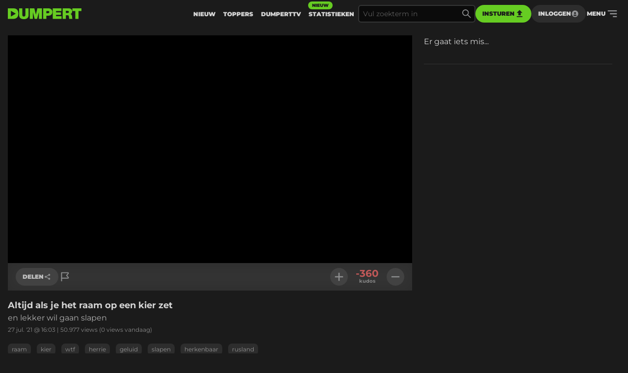

--- FILE ---
content_type: text/html
request_url: https://www.dumpert.nl/item/100005683_21a2944f
body_size: 131070
content:
<!doctype html><html  lang="nl">
  <head>
  <title data-rh="true">DUMPERT - Altijd als je het raam op een kier zet</title>
  <meta data-rh="true" name="viewport" content="width=device-width, initial-scale=1, maximum-scale=5"/><meta data-rh="true" name="description" content="en lekker wil gaan slapen | Dumpert is plek voor je dagelijkse entertainment. Met de leukste filmpjes en foto&#x27;s voor als je even geen zin hebt in werk, studie of menselijk contact."/><meta data-rh="true" property="og:locale" content="nl_NL"/><meta data-rh="true" name="dcterms.rights" content="MediaHuis Nederland B.V."/><meta data-rh="true" property="fb:pages" content="332145270132218"/><meta data-rh="true" property="fb:app_id" content="227370684433724"/><meta data-rh="true" property="article:publish_date" content="Tue Jul 27 2021 16:03:21 GMT+0000 (Coordinated Universal Time)"/><meta data-rh="true" name="mediatype" content="video"/><meta data-rh="true" property="og:title" content="Altijd als je het raam op een kier zet"/><meta data-rh="true" property="og:url" content="https://www.dumpert.nl/item/100005683_21a2944f"/><meta data-rh="true" property="og:description" content="en lekker wil gaan slapen"/><meta data-rh="true" property="og:image" content="https://dumpert.nl/cdn-cgi/image/format=auto,width=1200,height=1200,fit=scale-down/https://media.dumpert.nl/dmp/media/video/8/a/2/8a231b21-02f7-fc74-84a7-9418a67733e0/poster.jpg"/><meta data-rh="true" property="og:video" content="https://media.dumpert.nl/dmp/media/video/8/a/2/8a231b21-02f7-fc74-84a7-9418a67733e0/270/index.m3u8"/><meta data-rh="true" property="og:type" content="video.other"/><meta data-rh="true" property="video:tag" content="raam"/><meta data-rh="true" property="video:tag" content="kier"/><meta data-rh="true" property="video:tag" content="wtf"/><meta data-rh="true" property="video:tag" content="herrie"/><meta data-rh="true" property="video:tag" content="geluid"/><meta data-rh="true" property="video:tag" content="slapen"/><meta data-rh="true" property="video:tag" content="herkenbaar"/><meta data-rh="true" property="video:tag" content="rusland"/><meta data-rh="true" name="twitter:site" value="@dumpert"/><meta data-rh="true" name="twitter:app:country" value="nl"/><meta data-rh="true" name="twitter:card" value="summary_large_image"/><meta data-rh="true" name="twitter:url" value="https://www.dumpert.nl/item/100005683_21a2944f"/><meta data-rh="true" name="twitter:title" value="Altijd als je het raam op een kier zet"/><meta data-rh="true" name="twitter:description" value="en lekker wil gaan slapen"/><meta data-rh="true" name="twitter:image" value="https://dumpert.nl/cdn-cgi/image/format=auto,width=1200,height=1200,fit=scale-down/https://media.dumpert.nl/dmp/media/video/8/a/2/8a231b21-02f7-fc74-84a7-9418a67733e0/poster.jpg"/><meta data-rh="true" name="twitter:appidgoogleplay" value="nl.dumpert"/><meta data-rh="true" name="twitter:app:name:googleplay" value="Dumpert"/><meta data-rh="true" name="twitter:app:url:googleplay" value="https://www.dumpert.nl/item/100005683_21a2944f"/><meta data-rh="true" name="twitter:appidiphone" value="434815056"/><meta data-rh="true" name="twitter:app:name:iphone" value="Dumpert"/><meta data-rh="true" name="twitter:app:url:iphone" value="https://www.dumpert.nl/item/100005683_21a2944f"/><meta data-rh="true" name="twitter:widgets:theme" value="light"/><meta data-rh="true" name="twitter:widgets:link-color" value="#56af24"/><meta data-rh="true" name="twitter:widgets:border-color" value="#56af24"/><meta data-rh="true" property="al:ios:app_name" content="Dumpert"/><meta data-rh="true" property="al:ios:app_store_id" content="434815056"/><meta data-rh="true" property="al:ios:url" content="dumpert://100005683_21a2944f"/><meta data-rh="true" property="al:android:app_name" content="Dumpert"/><meta data-rh="true" property="al:android:url" content="dumpert://100005683_21a2944f"/><meta data-rh="true" property="al:android:package" content="nl.dumpert"/><meta data-rh="true" name="apple-itunes-app" content="app-id=434815056, app-argument=dumpert://100005683_21a2944f"/><meta data-rh="true" name="cXenseParse:mhu-article_author" content="dumpert"/><meta data-rh="true" name="cXenseParse:mhu-article_ispaidcontent" content="false"/><meta data-rh="true" name="cXenseParse:mhu-article_tag" content="raam"/><meta data-rh="true" name="cXenseParse:mhu-article_tag" content="kier"/><meta data-rh="true" name="cXenseParse:mhu-article_tag" content="wtf"/><meta data-rh="true" name="cXenseParse:mhu-article_tag" content="herrie"/><meta data-rh="true" name="cXenseParse:mhu-article_tag" content="geluid"/><meta data-rh="true" name="cXenseParse:mhu-article_tag" content="slapen"/><meta data-rh="true" name="cXenseParse:mhu-article_tag" content="herkenbaar"/><meta data-rh="true" name="cXenseParse:mhu-article_tag" content="rusland"/>
  <link data-rh="true" href="https://www.mediahuis.nl/algemene-voorwaarden/gebruikersvoorwaarden-uitgaven/general-terms-of-use-for-mediahuis-publications/" rel="license"/><link data-rh="true" rel="icon" type="image/svg" href="data:image/svg+xml,%3Csvg width=&#x27;96px&#x27; height=&#x27;96px&#x27; viewBox=&#x27;0 0 96 96&#x27; xmlns=&#x27;http://www.w3.org/2000/svg&#x27; xmlns:xlink=&#x27;http://www.w3.org/1999/xlink&#x27;%3E%3Ctitle%3E96 x 96%3C/title%3E%3Cg id=&#x27;96-x-96&#x27; stroke=&#x27;none&#x27; stroke-width=&#x27;1&#x27; fill=&#x27;none&#x27; fill-rule=&#x27;evenodd&#x27;%3E%3Cpath d=&#x27;M53.1692308,4 L0,4 L0,92 L47.3958042,92 C80.5594406,92 96,74.8474576 96,47.8757062 C96,25.6271186 84.8559441,4 53.1692308,4 Z M27.6587413,72.2372881 L27.6587413,24.5084746 L72.5034965,48.3728814 L27.6587413,72.2372881 Z&#x27; id=&#x27;Shape&#x27; fill=&#x27;%2366CC22&#x27; fill-rule=&#x27;nonzero&#x27;%3E%3C/path%3E%3C/g%3E%3C/svg%3E" sizes="16x16"/><link data-rh="true" rel="canonical" href="https://www.dumpert.nl/item/100005683_21a2944f"/>
  <script data-rh="true" type="application/ld+json">{"@context":"https://schema.org","@type":"VideoObject","name":"Altijd als je het raam op een kier zet","description":"en lekker wil gaan slapen","thumbnailUrl":"https://dumpert.nl/cdn-cgi/image/format=auto,width=1200,height=1200,fit=scale-down/https://media.dumpert.nl/dmp/media/video/8/a/2/8a231b21-02f7-fc74-84a7-9418a67733e0/poster.jpg","uploadDate":"2021-07-27T16:03:21.994Z"}</script>
<script>window.DUMPERT_STATIC_HOST = 'https://assets2-production.dumpert.nl/';</script><meta charset="UTF-8"/><link rel="shortcut icon" type="image/x-icon" href="/favicon.ico"/><link rel="apple-touch-icon" sizes="180x180" href="/apple-touch-icon.png"/><link rel="icon" type="image/png" sizes="32x32" href="/favicon-32x32.png"/><link rel="icon" type="image/png" sizes="16x16" href="/favicon-16x16.png"/><meta name="viewport" content="width=device-width,initial-scale=1" data-rh="true"/><meta name="msapplication-TileImage" content="/mstile-150x150.png"/><meta name="msapplication-TileColor" content="#1b1b1b"/><meta name="theme-color" content="#66c221"/><meta name="application-name" content="Dumpert"/><meta name="mobile-web-app-capable" content="yes"/><style>html,
      body {
        overscroll-behavior: auto;
      }</style><script>document.addEventListener('DOMContentLoaded', function () {
        // a key map of allowed keys
        var allowedKeys = {
          83: 's',
          72: 'h',
          73: 'i',
          69: 'e',
          84: 't',
        };
        // the Code sequence
        var code1 = ['s', 'h', 'i', 'e', 't'];
        // a variable to remember the 'position' the user has reached so far.
        var codePosition = 0;
        // add keydown event listener
        document.addEventListener('keydown', function (e) {
          // get the value of the key code from the key map
          var key = allowedKeys[e.keyCode];
          // get the value of the required key from the konami code
          var requiredKey1 = code1[codePosition];
          // compare the key with the required key
          if (key == requiredKey1) {
            // move to the next key in the konami code sequence
            codePosition++;
            // if the last key is reached, activate easteregg
            if (key == requiredKey1 && codePosition == code1.length) {
              activateEggs();
              codePosition = 0;
            }
          } else {
            codePosition = 0;
          }
        });
        function activateEggs() {
          if (window.innerWidth <= 768) {
            return;
          }
          // Create an image element
          var image = document.createElement('img');
          image.src = 'https://assets.dumpert.nl/00deluxe/images/excel.png';
          image.style.position = 'fixed';
          image.style.zIndex = '9999';
          image.style.width = '100%';
          image.style.height = '100%';
          image.style.top = '0';
          image.style.left = '0'; // Ensure the image starts from the left
          // Generate random position
          var positions = [
            'center',
            'top-left',
            'top-right',
            'bottom-left',
            'bottom-right',
          ];
          var randomPosition =
            positions[Math.floor(Math.random() * positions.length)];
          // Set image position based on random position
          switch (randomPosition) {
            case 'center':
              image.style.left = '50%';
              image.style.top = '50%';
              image.style.transform = 'translate(-50%, -50%)';
              break;
            case 'top-left':
              image.style.left = '0';
              image.style.top = '0';
              break;
            case 'top-right':
              image.style.right = '0';
              image.style.top = '0';
              break;
            case 'bottom-left':
              image.style.left = '0';
              image.style.bottom = '0';
              break;
            case 'bottom-right':
              image.style.right = '0';
              image.style.bottom = '0';
              break;
          }
          // Append the image to the body
          document.body.appendChild(image);
          // Remove the image when clicking anywhere
          document.addEventListener('click', function removeImage() {
            document.body.removeChild(image);
            document.removeEventListener('click', removeImage);
          });
        }
      });</script><script defer="defer" src="https://assets2-production.dumpert.nl/main-c74709.js"></script></head><body class="dark"><script>
window.__DUMPERT_SETTINGS__= JSON.parse(
  "{\"API_SERVICE_URL_USER\":\"https://user.dumpert.nl/api/v1.0\",\"API_SERVICE_URL_COMMENTS\":\"https://comment.dumpert.nl/api/v1.0\",\"API_SERVICE_URL_POST\":\"https://post.dumpert.nl/api/v1.0\",\"API_SERVICE_URL_DUMPERT\":\"https://api-live.dumpert.nl/mobile_api/json\",\"API_SERVICE_URL_UPLOAD\":\"https://upload.dumpert.nl\",\"API_SERVICE_URL_PAYMENT\":\"https://payment.dumpert.nl\",\"API_SERVICE_INTERNAL_URL_DUMPERT\":\"http://backend-api-web.default/mobile_api/json\",\"API_SERVICE_INTERNAL_URL_COMMENTS\":\"http://dumpert-comment.default/api/v1.0\",\"API_SERVICE_INTERNAL_URL_USER\":\"http://dumpert-user.default/api/v1.0\",\"API_SERVICE_INTERNAL_URL_POST\":\"http://dumpert-post.default/mobile_api/json\",\"ADMIN_HOST_URL\":\"https://newadmin.dumpert.nl\",\"COMMENTS_HOST_URL\":\"https://comments.dumpert.nl\",\"RECAPTCHA_SITE_KEY\":\"6LdbPrkqAAAAAPLordLFYJIz2BY49TCrGE7szOrY\",\"AUTH_API_KEY\":\"AIzaSyCcj8hUyC5E3bTDRtWcGZYVVVPz2t0dUgY\",\"AUTH_DOMAIN\":\"dumpert-production.firebaseapp.com\",\"AUTH_APP_ID\":\"1:988298271238:web:2abeb8f128b74ad48a4187\",\"DIDOMI_API_KEY\":\"11ef8ac9-6270-4d5e-8b99-8d6a5bd60059\",\"ADS_KACHING_SCRIPT\":\"https://shared.mediahuis.be/ka-ching/dumpert/ka-ching.umd.js\",\"ADS_CXENSE_SCRIPT\":\"https://shared.mediahuis.be/cxense/cxense.dumpert.min.js\",\"ADS_USE_PREVIEW_AD_UNIT\":false,\"ADBLOCKER_MODAL_ENABLED\":\"true\",\"PLAYER_SCRIPT_1\":\"//imasdk.googleapis.com/js/sdkloader/ima3.js\",\"PLAYER_SCRIPT_2\":\"//player.agnoplay.com/static/agnoplay/js/agnoplay.js\",\"PLAYER_BRANDS\":\"dumpert\",\"GA_TRACKING_ID\":\"G-DMTV6P1KF1\",\"GTM_CODE\":\"GTM-KPDB6CC\",\"USE_CF_IMGOPT\":true,\"ADS_NSF_URL\":\"https://ads-tmg.adhese.com/ad/sldumpert.nl\"}"
);
window.__DUMPERT_CONTEXT__ = JSON.parse(
  "{\"user\":null,\"state\":{\"getItemDetails-itemId=100005683_21a2944f\":{\"data\":{\"result\":{\"data\":{\"gentime\":1769107697,\"items\":[{\"id_int\":100005683,\"id\":\"100005683_21a2944f\",\"composite_id\":\"100005683_21a2944f\",\"published_at\":\"2021-07-27T16:03:21.994Z\",\"upload_id\":\"0ae23155-85ab-8df4-1465-8c937ad7d4e8\",\"title\":\"Altijd als je het raam op een kier zet\",\"description\":\"<p>en lekker wil gaan slapen</p>\",\"thumbnail\":\"https://media.dumpert.nl/dmp/media/video/8/a/2/8a231b21-02f7-fc74-84a7-9418a67733e0/thumb.png\",\"tags\":\"raam kier wtf herrie geluid slapen herkenbaar rusland\",\"nsfw\":false,\"nopreroll\":false,\"secret\":false,\"partner_content\":false,\"media_type\":\"VIDEO\",\"media\":[{\"mediatype\":\"VIDEO\",\"description\":\"\",\"duration\":25,\"variants\":[{\"version\":\"mobile\",\"uri\":\"https://media.dumpert.nl/dmp/media/video/8/a/2/8a231b21-02f7-fc74-84a7-9418a67733e0/270/index.m3u8\",\"uri_type\":\"\"},{\"version\":\"tablet\",\"uri\":\"https://media.dumpert.nl/dmp/media/video/8/a/2/8a231b21-02f7-fc74-84a7-9418a67733e0/480/index.m3u8\",\"uri_type\":\"\"},{\"version\":\"still\",\"uri\":\"https://media.dumpert.nl/dmp/media/video/8/a/2/8a231b21-02f7-fc74-84a7-9418a67733e0/poster.jpg\",\"uri_type\":\"\"},{\"version\":\"still-medium\",\"uri\":\"https://media.dumpert.nl/dmp/media/video/8/a/2/8a231b21-02f7-fc74-84a7-9418a67733e0/poster-small.png\",\"uri_type\":\"\"},{\"version\":\"still-large\",\"uri\":\"https://media.dumpert.nl/dmp/media/video/8/a/2/8a231b21-02f7-fc74-84a7-9418a67733e0/poster.jpg\",\"uri_type\":\"\"},{\"version\":\"thumb\",\"uri\":\"https://media.dumpert.nl/dmp/media/video/8/a/2/8a231b21-02f7-fc74-84a7-9418a67733e0/thumb.png\",\"uri_type\":\"\"},{\"version\":\"thumb-medium\",\"uri\":\"https://media.dumpert.nl/dmp/media/video/8/a/2/8a231b21-02f7-fc74-84a7-9418a67733e0/thumb-large.png\",\"uri_type\":\"\"},{\"version\":\"thumbrail\",\"uri\":\"https://media.dumpert.nl/dmp/media/video/8/a/2/8a231b21-02f7-fc74-84a7-9418a67733e0/thumbs.vtt\",\"uri_type\":\"\"},{\"version\":\"stream\",\"uri\":\"https://media.dumpert.nl/dmp/media/video/8/a/2/8a231b21-02f7-fc74-84a7-9418a67733e0/index.m3u8\",\"uri_type\":\"\"}]}],\"resolutions\":null,\"still\":\"https://media.dumpert.nl/dmp/media/video/8/a/2/8a231b21-02f7-fc74-84a7-9418a67733e0/poster-small.png\",\"stillist\":[{\"thumb\":\"https://media.dumpert.nl/dmp/media/video/8/a/2/8a231b21-02f7-fc74-84a7-9418a67733e0/thumb.png\",\"thumb-medium\":\"https://media.dumpert.nl/dmp/media/video/8/a/2/8a231b21-02f7-fc74-84a7-9418a67733e0/thumb-large.png\",\"still\":\"https://media.dumpert.nl/dmp/media/video/8/a/2/8a231b21-02f7-fc74-84a7-9418a67733e0/poster.jpg\",\"still-medium\":\"https://media.dumpert.nl/dmp/media/video/8/a/2/8a231b21-02f7-fc74-84a7-9418a67733e0/poster-small.png\",\"still-large\":\"https://media.dumpert.nl/dmp/media/video/8/a/2/8a231b21-02f7-fc74-84a7-9418a67733e0/poster.jpg\"}],\"stills\":{\"thumb\":\"https://media.dumpert.nl/dmp/media/video/8/a/2/8a231b21-02f7-fc74-84a7-9418a67733e0/thumb.png\",\"thumb-medium\":\"https://media.dumpert.nl/dmp/media/video/8/a/2/8a231b21-02f7-fc74-84a7-9418a67733e0/thumb-large.png\",\"still\":\"https://media.dumpert.nl/dmp/media/video/8/a/2/8a231b21-02f7-fc74-84a7-9418a67733e0/poster.jpg\",\"still-medium\":\"https://media.dumpert.nl/dmp/media/video/8/a/2/8a231b21-02f7-fc74-84a7-9418a67733e0/poster-small.png\",\"still-large\":\"https://media.dumpert.nl/dmp/media/video/8/a/2/8a231b21-02f7-fc74-84a7-9418a67733e0/poster.jpg\"},\"stats\":{\"kudos_today\":0,\"kudos_total\":-360,\"views_today\":0,\"views_total\":50977,\"id\":100005683},\"scripts\":\"\",\"uploader\":{\"name\":\"\",\"email\":\"\",\"ip_address\":\"\"},\"created_at\":\"2021-07-27T15:18:51.672789Z\",\"date\":\"2021-07-27T16:03:21.994Z\"}],\"success\":true},\"status\":200}},\"timestamp\":1769107702996},\"getCommentsData-itemId=100005683/21a2944f,user=null\":{\"data\":{\"result\":{\"data\":{\"authors\":[{\"id\":292467,\"username\":\"M3.myself.and.I\",\"active\":false,\"newbie\":false,\"banned\":true,\"premium\":false,\"registered_at\":\"2021-06-23T15:05:54.249999Z\"},{\"id\":136471,\"username\":\"mokkie\",\"active\":true,\"newbie\":false,\"banned\":false,\"premium\":false,\"registered_at\":\"2007-09-25T15:26:07Z\"},{\"id\":119744,\"username\":\"Patrick_W\",\"active\":true,\"newbie\":false,\"banned\":false,\"premium\":false,\"registered_at\":\"2017-08-10T10:14:16.528196Z\"},{\"id\":238419,\"username\":\"Ilovefatchicks\",\"active\":true,\"newbie\":false,\"banned\":false,\"premium\":false,\"registered_at\":\"2019-09-03T14:00:45.30188Z\"},{\"id\":31687,\"username\":\"avrillavigne\",\"active\":true,\"newbie\":false,\"banned\":false,\"premium\":false,\"registered_at\":\"2010-01-17T20:06:55Z\"},{\"id\":172917,\"username\":\"JohnnyStarlet\",\"active\":true,\"newbie\":false,\"banned\":false,\"premium\":false,\"registered_at\":\"2018-06-23T20:37:45.952667Z\"},{\"id\":276193,\"username\":\"Pilslikker\",\"active\":true,\"newbie\":false,\"banned\":false,\"premium\":false,\"registered_at\":\"2020-12-03T17:26:10.351944Z\"},{\"id\":95686,\"username\":\"De Vlaamse Hollander\",\"active\":true,\"newbie\":false,\"banned\":false,\"premium\":false,\"registered_at\":\"2014-09-02T07:41:11Z\"},{\"id\":266565,\"username\":\"Eigen-mening-eerst\",\"active\":true,\"newbie\":false,\"banned\":false,\"premium\":false,\"registered_at\":\"2020-07-17T06:38:42.211082Z\"},{\"id\":7482,\"username\":\"flufferdeflap\",\"active\":true,\"newbie\":false,\"banned\":false,\"premium\":false,\"registered_at\":\"2016-03-20T23:04:51.018235Z\"},{\"id\":29499,\"username\":\"timmiej93\",\"active\":true,\"newbie\":false,\"banned\":false,\"premium\":false,\"registered_at\":\"2010-10-20T12:16:36Z\"},{\"id\":18399,\"username\":\"AliDigitalie\",\"active\":true,\"newbie\":false,\"banned\":false,\"premium\":false,\"registered_at\":\"2014-12-18T15:11:12Z\"},{\"id\":291868,\"username\":\"BelovedAunt\",\"active\":true,\"newbie\":false,\"banned\":false,\"premium\":false,\"registered_at\":\"2021-06-13T11:36:27.911542Z\"},{\"id\":242179,\"username\":\"Loosecanon\",\"active\":true,\"newbie\":false,\"banned\":false,\"premium\":false,\"registered_at\":\"2019-10-10T12:29:54.045103Z\"},{\"id\":267496,\"username\":\"Chris Peterson\",\"active\":true,\"newbie\":false,\"banned\":false,\"premium\":false,\"registered_at\":\"2013-04-19T08:24:28Z\"},{\"id\":278380,\"username\":\"dm_2140\",\"active\":false,\"newbie\":false,\"banned\":true,\"premium\":false,\"registered_at\":\"2020-12-13T14:29:35.162526Z\"},{\"id\":171441,\"username\":\"trekkir\",\"active\":true,\"newbie\":false,\"banned\":false,\"premium\":false,\"registered_at\":\"2018-06-15T06:43:37.651954Z\"},{\"id\":37516,\"username\":\"FYP\",\"active\":true,\"newbie\":false,\"banned\":false,\"premium\":false,\"registered_at\":\"2016-09-18T14:37:30.583913Z\"},{\"id\":279084,\"username\":\"maattie\",\"active\":true,\"newbie\":false,\"banned\":false,\"premium\":false,\"registered_at\":\"2020-12-21T10:06:48.160463Z\"},{\"id\":95436,\"username\":\"Jaaokee\",\"active\":true,\"newbie\":false,\"banned\":false,\"premium\":false,\"registered_at\":\"2013-01-08T18:17:05Z\"},{\"id\":294423,\"username\":\"Bimzabwe\",\"active\":true,\"newbie\":false,\"banned\":false,\"premium\":false,\"registered_at\":\"2021-07-27T09:46:18.823051Z\"},{\"id\":47990,\"username\":\"spidermonkey\",\"active\":true,\"newbie\":false,\"banned\":false,\"premium\":false,\"registered_at\":\"2011-06-19T13:09:05Z\"},{\"id\":292413,\"username\":\"Brunhild\",\"active\":false,\"newbie\":false,\"banned\":true,\"premium\":false,\"registered_at\":\"2021-06-22T17:35:47.812657Z\"},{\"id\":42130,\"username\":\"Myne\",\"active\":true,\"newbie\":false,\"banned\":false,\"premium\":false,\"registered_at\":\"2010-12-16T14:48:44Z\"},{\"id\":22331,\"username\":\"Deef89\",\"active\":false,\"newbie\":false,\"banned\":true,\"premium\":false,\"registered_at\":\"2015-08-10T00:03:31Z\"},{\"id\":35851,\"username\":\"swapper\",\"active\":true,\"newbie\":false,\"banned\":false,\"premium\":false,\"registered_at\":\"2013-04-20T11:24:44Z\"},{\"id\":33993,\"username\":\"PikaPikaPipa\",\"active\":true,\"newbie\":false,\"banned\":false,\"premium\":false,\"registered_at\":\"2016-09-03T07:44:16.679101Z\"},{\"id\":144316,\"username\":\"Reetketelsteentje\",\"active\":true,\"newbie\":false,\"banned\":false,\"premium\":false,\"registered_at\":\"2018-01-05T11:31:49.121719Z\"},{\"id\":28207,\"username\":\"bamzaai\",\"active\":true,\"newbie\":false,\"banned\":false,\"premium\":false,\"registered_at\":\"2009-08-21T12:24:16Z\"},{\"id\":292011,\"username\":\"Bennyvxv78\",\"active\":true,\"newbie\":false,\"banned\":false,\"premium\":false,\"registered_at\":\"2021-06-16T10:42:08.061173Z\"},{\"id\":158204,\"username\":\"SimpelenLeuk\",\"active\":true,\"newbie\":false,\"banned\":false,\"premium\":false,\"registered_at\":\"2018-03-27T06:15:51.777838Z\"},{\"id\":262083,\"username\":\"sivleyelserp\",\"active\":false,\"newbie\":false,\"banned\":true,\"premium\":false,\"registered_at\":\"2020-05-23T16:52:04.533063Z\"},{\"id\":265636,\"username\":\"killuminati-\",\"active\":true,\"newbie\":false,\"banned\":false,\"premium\":false,\"registered_at\":\"2020-07-03T17:06:15.618187Z\"},{\"id\":88157,\"username\":\"ElGordo\",\"active\":true,\"newbie\":false,\"banned\":false,\"premium\":false,\"registered_at\":\"2015-03-10T10:25:39Z\"},{\"id\":195410,\"username\":\"leGaryOriginal\",\"active\":false,\"newbie\":false,\"banned\":true,\"premium\":false,\"registered_at\":\"2018-11-21T18:35:28.188493Z\"},{\"id\":262291,\"username\":\"KingSamdor\",\"active\":true,\"newbie\":false,\"banned\":false,\"premium\":false,\"registered_at\":\"2020-05-26T15:29:43.445027Z\"},{\"id\":-1,\"username\":\"Rest in privacy\",\"active\":false,\"newbie\":false,\"banned\":false,\"premium\":false,\"registered_at\":\"0001-01-01T00:00:00Z\"}],\"comments\":[{\"id\":247728143,\"approved\":true,\"creation_datetime\":\"2021-07-28T02:31:51Z\",\"content\":\"Moet ook niet overdag slapen.\",\"kudos_count\":4,\"reference_id\":0,\"author\":7482},{\"id\":247728097,\"approved\":true,\"creation_datetime\":\"2021-07-28T00:34:47Z\",\"content\":\"life is what happens, when you busy  doing..other things..\",\"kudos_count\":-1,\"reference_id\":0,\"author\":292011},{\"id\":247728085,\"approved\":true,\"creation_datetime\":\"2021-07-27T23:56:01Z\",\"content\":\"Rotterdam op zuid 100%\",\"kudos_count\":3,\"reference_id\":0,\"author\":47990},{\"id\":247726713,\"approved\":true,\"child_comments\":[{\"id\":247726816,\"approved\":true,\"creation_datetime\":\"2021-07-27T18:46:15Z\",\"content\":\"De pomp van het zwembad, een aantal jaren geleden bij een van de buren. Elke nacht dat zoemen als een koelkast op steroiden.\",\"kudos_count\":5,\"reference_id\":0,\"author\":35851},{\"id\":247727130,\"approved\":true,\"creation_datetime\":\"2021-07-27T19:40:27Z\",\"content\":\"Wat dacht je van de vogels beginnen gewoon als het licht begint te worden?... Laat de nautische ochtendschemering nou net rond 03:30 plaatsvinden rond deze tijd van het jaar, wat een toeval zeg... Ga je fabeltjes maar lekker ergens anders vertellen. Daarbij, gek worden van vogels? Dan heb je het echt te goed.\",\"kudos_count\":18,\"reference_id\":0,\"author\":29499},{\"id\":247728743,\"approved\":true,\"creation_datetime\":\"2021-07-28T08:20:59Z\",\"content\":\"Ik hoor liever vogeltjes dan geouwehoer van buren 's nachts. Daar wordt je gek van. \",\"kudos_count\":0,\"reference_id\":0,\"author\":144316},{\"id\":247730893,\"approved\":true,\"creation_datetime\":\"2021-07-28T14:58:20Z\",\"content\":\"@swapper | 27-07-2021 | 20:46: Mijn buren hadden ook een pomp maar dan van zijn klo.te vijver. Gelukkig is dat ding een keer doorgebrand.\",\"kudos_count\":0,\"reference_id\":0,\"author\":88157}],\"creation_datetime\":\"2021-07-27T18:30:10Z\",\"content\":\"Weet je waar ik gek van wordt? Het getjilp van de vogels in de bomen om 03:30 in het voorjaar. Ze beginnen steeds vroeger vanwege de herrie die we maken vanaf 06:00 met onze auto's / vrachtverkeer. Willen een maatje vinden koste wat het kost. Dus zij beginnen vroeger in alle stilte om een kans te maken. Ook zij passen zich aan aan ons ritme.\",\"kudos_count\":8,\"reference_id\":0,\"author\":278380},{\"id\":247726440,\"approved\":true,\"creation_datetime\":\"2021-07-27T17:35:29Z\",\"content\":\"Weten die kut Oostblokkers ook eens wat wij horen, wanneer ze weer elkaar kapot steken tijdens het zuipen. \",\"kudos_count\":-5,\"reference_id\":0,\"author\":292413},{\"id\":247726423,\"approved\":true,\"creation_datetime\":\"2021-07-27T17:31:44Z\",\"content\":\"Dat geluid van die kutmeeuwen herken ik nog van 20 jaar geleden op Terschelling, die verplichtten je wel om de nacht maar door te halen tot 11 uur smorgens. \",\"kudos_count\":3,\"reference_id\":0,\"author\":136471},{\"id\":247726225,\"approved\":true,\"child_comments\":[{\"id\":247726407,\"approved\":true,\"creation_datetime\":\"2021-07-27T17:28:24Z\",\"content\":\"K had me toch lekker kippensoep gemaakt.\",\"kudos_count\":6,\"reference_id\":0,\"author\":292467},{\"id\":247728780,\"approved\":true,\"creation_datetime\":\"2021-07-28T08:30:32Z\",\"content\":\"@M3.myself.and.I | 27-07-2021 | 19:28: hanensoep, ja ik weet het. maar als ik frank visser kijk.. oke ik snap dat je geen geld hebt of niks zelf kan doen. maar soms is de oplossing rond de 1000 euro. maar daar klagen ze wel 30 jaar over.\\nik snap dat het een beetje de omgedraaide wereld is. maar lekker ongestoord kunnen leven met aardige buren is mij meer waard\",\"kudos_count\":0,\"reference_id\":0,\"author\":265636}],\"creation_datetime\":\"2021-07-27T17:02:41Z\",\"content\":\"de buren hebben kippen met een haan . ik heb nu airco en geluiddempend glas gekocht.. ja airco is wel lekker en dat glas isoleert ook weer beter. dus \\\"win verlies\\\" onder het motto leef en laat leven, mag het wel.. \",\"kudos_count\":7,\"reference_id\":0,\"author\":265636},{\"id\":247726189,\"approved\":true,\"creation_datetime\":\"2021-07-27T16:55:29Z\",\"content\":\"Ik mis de tuinhaard\",\"kudos_count\":-1,\"reference_id\":0,\"author\":33993},{\"id\":247726079,\"approved\":true,\"creation_datetime\":\"2021-07-27T16:40:22Z\",\"content\":\"Ja, of de doodschoppers van Carlo in Mallorca! Die komen weer mooi weg dankzij papa\u2019s centjes! Nederland op z\u2019n goeiste! \",\"kudos_count\":56,\"reference_id\":0,\"author\":195410},{\"id\":247726038,\"approved\":true,\"child_comments\":[{\"id\":247726061,\"approved\":true,\"creation_datetime\":\"2021-07-27T16:35:46Z\",\"content\":\"Of willen af en toe rust :-)\",\"kudos_count\":16,\"reference_id\":0,\"author\":262291},{\"id\":247726288,\"approved\":true,\"creation_datetime\":\"2021-07-27T17:10:07Z\",\"content\":\"Of je draait hem even om.. Sommige mensen willen soms rust en vinden het dan niet heel fijn als de buren weer eens de muziek op standje Defqon te zetten en vervolgens over de muziek heen proberen te schreeuwen...\",\"kudos_count\":7,\"reference_id\":0,\"author\":171441},{\"id\":247730915,\"approved\":true,\"creation_datetime\":\"2021-07-28T15:02:02Z\",\"content\":\"@trekkir | 27-07-2021 | 19:10: Had ik ook. We hebben een keer aangebeld en gevraagd of het iets zachter kon. Mijn dochtertje was toen 7 ofzo en kon niet meer slapen van de herrie. Buurman  zijn antwoord was : we hebben een feestje, wen er maar aan. Die ochtend er na zag ik dat  er \\\"fuck you\\\" op onze schuurmuur met verf was gespoten. Mand.\",\"kudos_count\":0,\"reference_id\":0,\"author\":88157}],\"creation_datetime\":\"2021-07-27T16:29:49Z\",\"content\":\"Prachtig, zo is het leven. Mensen die ramen en deuren gesloten houden zijn wereldvreemd en/of leven in hun eigen (fantasie) wereld.\",\"kudos_count\":-18,\"reference_id\":0,\"author\":-1},{\"id\":247726023,\"child_comments\":[{\"id\":247726045,\"approved\":true,\"creation_datetime\":\"2021-07-27T16:31:57Z\",\"content\":\"Wie is Frederique? Foto\u2019s? En hebben ze de dader(s) gepakt? Vragen, vragen. Wie beantwoordt mijn vragen?\",\"kudos_count\":-8,\"reference_id\":0,\"author\":-1},{\"id\":247726051,\"approved\":true,\"creation_datetime\":\"2021-07-27T16:32:32Z\",\"content\":\"Okay, gaat alles goed verder? Volgens mij zit je te veel op Facebook.\",\"kudos_count\":-12,\"reference_id\":0,\"author\":291868},{\"id\":247726105,\"approved\":true,\"creation_datetime\":\"2021-07-27T16:44:17Z\",\"content\":\"Ik heb even moeten googlen om te weten waar je het over hebt, en ja dat is een erg vervelende gebeurtenis waar mensen terecht verontwaardigd over zijn. Vergeet alleen niet dat je je wel aan de huisregels moet houden, en dat houd ook in dat off-topic reaguursels met grote regelmaat worden verwijderd.\",\"kudos_count\":-7,\"reference_id\":0,\"author\":37516},{\"id\":247726133,\"creation_datetime\":\"2021-07-27T16:48:09Z\",\"content\":\"-weggejorist-\",\"kudos_count\":0,\"reference_id\":0,\"author\":158204}],\"creation_datetime\":\"2021-07-27T16:27:06Z\",\"content\":\"-weggejorist en opgerot-\",\"kudos_count\":0,\"reference_id\":0,\"author\":262083},{\"id\":247725975,\"approved\":true,\"creation_datetime\":\"2021-07-27T16:17:18Z\",\"content\":\"Zeau, genoeg Rusland voor vandaag! \",\"kudos_count\":4,\"reference_id\":0,\"author\":95686},{\"id\":247725953,\"approved\":true,\"creation_datetime\":\"2021-07-27T16:13:21Z\",\"content\":\"Aangezien het een klapraam is, applaus!\",\"kudos_count\":15,\"reference_id\":0,\"author\":119744},{\"id\":247725941,\"approved\":true,\"child_comments\":[{\"id\":247725964,\"approved\":true,\"creation_datetime\":\"2021-07-27T16:15:32Z\",\"content\":\"Dat bepaal ik zelf wel.\",\"kudos_count\":10,\"reference_id\":0,\"author\":242179}],\"creation_datetime\":\"2021-07-27T16:11:18Z\",\"content\":\"Waarschuwing: het filmpje kan als irritant ervaren worden. Zet het geluid op 0 om dit te verminderen.\",\"kudos_count\":8,\"reference_id\":0,\"author\":266565},{\"id\":247725932,\"approved\":true,\"creation_datetime\":\"2021-07-27T16:09:28Z\",\"content\":\"Slapen doen Russen pas als ze dood zijn.\",\"kudos_count\":4,\"reference_id\":0,\"author\":22331},{\"id\":247725927,\"approved\":true,\"creation_datetime\":\"2021-07-27T16:08:28Z\",\"content\":\"Ik weet niet meer precies wat ik net gerookt heb maar zie ineens dingen??\",\"kudos_count\":-2,\"reference_id\":0,\"author\":28207},{\"id\":247725926,\"approved\":true,\"creation_datetime\":\"2021-07-27T16:08:16Z\",\"content\":\"Vandaar dat de mensen daar kierewiet worden.\",\"kudos_count\":2,\"reference_id\":0,\"author\":294423},{\"id\":247725924,\"approved\":true,\"creation_datetime\":\"2021-07-27T16:08:10Z\",\"content\":\"Ja super kut dit.\",\"kudos_count\":5,\"reference_id\":0,\"author\":95436},{\"id\":247725923,\"approved\":true,\"child_comments\":[{\"id\":247726028,\"approved\":true,\"creation_datetime\":\"2021-07-27T16:27:39Z\",\"content\":\"Vlak die seksende buren niet uit\",\"kudos_count\":-1,\"reference_id\":0,\"author\":279084},{\"id\":247726096,\"approved\":true,\"creation_datetime\":\"2021-07-27T16:43:22Z\",\"content\":\"Seksende buren is hilarisch. Niet zo jaloers, man. \",\"kudos_count\":10,\"reference_id\":0,\"author\":42130},{\"id\":247726126,\"approved\":true,\"creation_datetime\":\"2021-07-27T16:46:52Z\",\"content\":\"Dan heb je geen haan in je buurt zitten, de knetters! Leuk van die buren die dit soort beesten nemen in een woonwijk. \",\"kudos_count\":6,\"reference_id\":0,\"author\":18399},{\"id\":247726337,\"approved\":true,\"creation_datetime\":\"2021-07-27T17:15:35Z\",\"content\":\"Beter muggen dan nie m\u00FBggen op je slaapkamer\",\"kudos_count\":-3,\"reference_id\":0,\"author\":276193},{\"id\":247728615,\"approved\":true,\"creation_datetime\":\"2021-07-28T07:49:22Z\",\"content\":\"En duiven\",\"kudos_count\":0,\"reference_id\":0,\"author\":267496}],\"creation_datetime\":\"2021-07-27T16:08:03Z\",\"content\":\"Muggen zeg ik je, die zijn het ergst!\",\"kudos_count\":92,\"reference_id\":0,\"author\":238419},{\"id\":247725911,\"child_comments\":[{\"id\":247725942,\"approved\":true,\"creation_datetime\":\"2021-07-27T16:11:18Z\",\"content\":\"Jij hebt fijne buren gok ik\",\"kudos_count\":3,\"reference_id\":0,\"author\":172917},{\"id\":247725955,\"approved\":true,\"creation_datetime\":\"2021-07-27T16:13:41Z\",\"content\":\"@JohnnyStarlet | 27-07-2021 | 18:11: \\nJa want als je kut buren hebt, is dit wel een leuk filmpje.\",\"kudos_count\":8,\"reference_id\":0,\"author\":31687}],\"creation_datetime\":\"2021-07-27T16:06:52Z\",\"content\":\"-weggejorist-\",\"kudos_count\":0,\"reference_id\":0,\"author\":31687},{\"id\":247725907,\"creation_datetime\":\"2021-07-27T16:05:44Z\",\"content\":\"-weggejorist-\",\"kudos_count\":0,\"reference_id\":0,\"author\":262083}],\"summary\":{\"id\":100005683,\"title\":\"Redactie upload 27-07-2021 @ 17:18 by Zee\",\"link\":\"\",\"comment_count\":42,\"can_comment\":false,\"moderated_at\":\"2021-07-27T15:18:51Z\"}},\"status\":200}},\"timestamp\":1769107702996},\"getItemsList-itemId=100005683_21a2944f,list=related,nsfwActive=true,page=0\":{\"data\":{\"result\":{\"data\":{\"gentime\":1769107697,\"items\":[{\"id_int\":100037482,\"id\":\"100037482_e9cd3bf9\",\"composite_id\":\"100037482_e9cd3bf9\",\"published_at\":\"2022-07-31T16:16:48.137Z\",\"upload_id\":\"319669f5-9b3b-ba1c-7f56-82b437b0117c\",\"title\":\"Ballon piept er tussenuit\",\"description\":\"<p>Ik vlieg wel via deze kant, doei he</p>\",\"thumbnail\":\"https://media.dumpert.nl/dmp/media/video/1/3/8/138ec402-624e-9f38-9901-aa03a1dba837/thumb.png\",\"tags\":\"ballon wegvliegen vliegen raam kier open wtf ontsnappen\",\"nsfw\":false,\"nopreroll\":false,\"secret\":false,\"partner_content\":false,\"media_type\":\"VIDEO\",\"media\":[{\"mediatype\":\"VIDEO\",\"description\":\"\",\"duration\":10,\"variants\":[{\"version\":\"mobile\",\"uri\":\"https://media.dumpert.nl/dmp/media/video/1/3/8/138ec402-624e-9f38-9901-aa03a1dba837/270/index.m3u8\",\"uri_type\":\"\"},{\"version\":\"tablet\",\"uri\":\"https://media.dumpert.nl/dmp/media/video/1/3/8/138ec402-624e-9f38-9901-aa03a1dba837/480/index.m3u8\",\"uri_type\":\"\"},{\"version\":\"720p\",\"uri\":\"https://media.dumpert.nl/dmp/media/video/1/3/8/138ec402-624e-9f38-9901-aa03a1dba837/720/index.m3u8\",\"uri_type\":\"\"},{\"version\":\"thumb\",\"uri\":\"https://media.dumpert.nl/dmp/media/video/1/3/8/138ec402-624e-9f38-9901-aa03a1dba837/thumb.png\",\"uri_type\":\"\"},{\"version\":\"thumb-medium\",\"uri\":\"https://media.dumpert.nl/dmp/media/video/1/3/8/138ec402-624e-9f38-9901-aa03a1dba837/thumb-large.png\",\"uri_type\":\"\"},{\"version\":\"still\",\"uri\":\"https://media.dumpert.nl/dmp/media/video/1/3/8/138ec402-624e-9f38-9901-aa03a1dba837/poster.jpg\",\"uri_type\":\"\"},{\"version\":\"still-medium\",\"uri\":\"https://media.dumpert.nl/dmp/media/video/1/3/8/138ec402-624e-9f38-9901-aa03a1dba837/poster-small.png\",\"uri_type\":\"\"},{\"version\":\"still-large\",\"uri\":\"https://media.dumpert.nl/dmp/media/video/1/3/8/138ec402-624e-9f38-9901-aa03a1dba837/poster.jpg\",\"uri_type\":\"\"},{\"version\":\"thumbrail\",\"uri\":\"https://media.dumpert.nl/dmp/media/video/1/3/8/138ec402-624e-9f38-9901-aa03a1dba837/thumbs.vtt\",\"uri_type\":\"\"},{\"version\":\"stream\",\"uri\":\"https://media.dumpert.nl/dmp/media/video/1/3/8/138ec402-624e-9f38-9901-aa03a1dba837/index.m3u8\",\"uri_type\":\"\"}]}],\"resolutions\":[[\"270x480\",\"480x852\",\"720x1280\"]],\"still\":\"https://media.dumpert.nl/dmp/media/video/1/3/8/138ec402-624e-9f38-9901-aa03a1dba837/poster-small.png\",\"stillist\":[{\"thumb\":\"https://media.dumpert.nl/dmp/media/video/1/3/8/138ec402-624e-9f38-9901-aa03a1dba837/thumb.png\",\"thumb-medium\":\"https://media.dumpert.nl/dmp/media/video/1/3/8/138ec402-624e-9f38-9901-aa03a1dba837/thumb-large.png\",\"still\":\"https://media.dumpert.nl/dmp/media/video/1/3/8/138ec402-624e-9f38-9901-aa03a1dba837/poster.jpg\",\"still-medium\":\"https://media.dumpert.nl/dmp/media/video/1/3/8/138ec402-624e-9f38-9901-aa03a1dba837/poster-small.png\",\"still-large\":\"https://media.dumpert.nl/dmp/media/video/1/3/8/138ec402-624e-9f38-9901-aa03a1dba837/poster.jpg\"}],\"stills\":{\"thumb\":\"https://media.dumpert.nl/dmp/media/video/1/3/8/138ec402-624e-9f38-9901-aa03a1dba837/thumb.png\",\"thumb-medium\":\"https://media.dumpert.nl/dmp/media/video/1/3/8/138ec402-624e-9f38-9901-aa03a1dba837/thumb-large.png\",\"still\":\"https://media.dumpert.nl/dmp/media/video/1/3/8/138ec402-624e-9f38-9901-aa03a1dba837/poster.jpg\",\"still-medium\":\"https://media.dumpert.nl/dmp/media/video/1/3/8/138ec402-624e-9f38-9901-aa03a1dba837/poster-small.png\",\"still-large\":\"https://media.dumpert.nl/dmp/media/video/1/3/8/138ec402-624e-9f38-9901-aa03a1dba837/poster.jpg\"},\"stats\":{\"kudos_today\":0,\"kudos_total\":568,\"views_today\":2,\"views_total\":36609,\"id\":100037482},\"scripts\":\"\",\"uploader\":{\"name\":\"\",\"email\":\"\",\"ip_address\":\"\"},\"created_at\":\"2022-07-31T14:56:32.076915Z\",\"date\":\"2022-07-31T16:16:48.137Z\"},{\"id_int\":7929259,\"id\":\"7929259_85b91d66\",\"composite_id\":\"7929259_85b91d66\",\"published_at\":\"2020-06-11T12:51:28Z\",\"upload_id\":\"ff216d65-7212-eeab-5be6-b71f0f4040b0\",\"title\":\"Ze wil er niet uit\",\"description\":\"Goedverdoemski! Je bent toch niet dronken?\",\"thumbnail\":\"https://media.dumpert.nl/dmp/media/video/f/c/3/fc3eb5ca-49fa-bd76-3803-0a69061a56b0/thumb.png\",\"tags\":\"rusland dronken auto vrouw man vallen bam wtf\",\"nsfw\":false,\"nopreroll\":false,\"secret\":false,\"partner_content\":false,\"media_type\":\"VIDEO\",\"media\":[{\"mediatype\":\"VIDEO\",\"description\":\"\",\"duration\":36,\"variants\":[{\"version\":\"mobile\",\"uri\":\"https://media.dumpert.nl/dmp/media/video/f/c/3/fc3eb5ca-49fa-bd76-3803-0a69061a56b0/270/index.m3u8\",\"uri_type\":\"\"},{\"version\":\"tablet\",\"uri\":\"https://media.dumpert.nl/dmp/media/video/f/c/3/fc3eb5ca-49fa-bd76-3803-0a69061a56b0/480/index.m3u8\",\"uri_type\":\"\"},{\"version\":\"thumb-medium\",\"uri\":\"https://media.dumpert.nl/dmp/media/video/f/c/3/fc3eb5ca-49fa-bd76-3803-0a69061a56b0/thumb-large.png\",\"uri_type\":\"\"},{\"version\":\"thumb-med-webp\",\"uri\":\"https://media.dumpert.nl/dmp/media/video/f/c/3/fc3eb5ca-49fa-bd76-3803-0a69061a56b0/thumb-large.webp\",\"uri_type\":\"\"},{\"version\":\"still\",\"uri\":\"https://media.dumpert.nl/dmp/media/video/f/c/3/fc3eb5ca-49fa-bd76-3803-0a69061a56b0/poster.jpg\",\"uri_type\":\"\"},{\"version\":\"still-medium\",\"uri\":\"https://media.dumpert.nl/dmp/media/video/f/c/3/fc3eb5ca-49fa-bd76-3803-0a69061a56b0/poster-small.jpg\",\"uri_type\":\"\"},{\"version\":\"still-large\",\"uri\":\"https://media.dumpert.nl/dmp/media/video/f/c/3/fc3eb5ca-49fa-bd76-3803-0a69061a56b0/poster.jpg\",\"uri_type\":\"\"},{\"version\":\"still-med-webp\",\"uri\":\"https://media.dumpert.nl/dmp/media/video/f/c/3/fc3eb5ca-49fa-bd76-3803-0a69061a56b0/poster-medium.webp\",\"uri_type\":\"\"},{\"version\":\"thumb\",\"uri\":\"https://media.dumpert.nl/dmp/media/video/f/c/3/fc3eb5ca-49fa-bd76-3803-0a69061a56b0/thumb.png\",\"uri_type\":\"\"},{\"version\":\"thumbrail\",\"uri\":\"https://media.dumpert.nl/dmp/media/video/f/c/3/fc3eb5ca-49fa-bd76-3803-0a69061a56b0/thumbs.vtt\",\"uri_type\":\"\"},{\"version\":\"stream\",\"uri\":\"https://media.dumpert.nl/dmp/media/video/f/c/3/fc3eb5ca-49fa-bd76-3803-0a69061a56b0/index.m3u8\",\"uri_type\":\"\"}]}],\"resolutions\":[[\"270x336\",\"480x600\"]],\"still\":\"https://media.dumpert.nl/dmp/media/video/f/c/3/fc3eb5ca-49fa-bd76-3803-0a69061a56b0/poster-small.jpg\",\"stillist\":[{\"thumb\":\"https://media.dumpert.nl/dmp/media/video/f/c/3/fc3eb5ca-49fa-bd76-3803-0a69061a56b0/thumb.png\",\"thumb-medium\":\"https://media.dumpert.nl/dmp/media/video/f/c/3/fc3eb5ca-49fa-bd76-3803-0a69061a56b0/thumb-large.png\",\"still\":\"https://media.dumpert.nl/dmp/media/video/f/c/3/fc3eb5ca-49fa-bd76-3803-0a69061a56b0/poster.jpg\",\"still-medium\":\"https://media.dumpert.nl/dmp/media/video/f/c/3/fc3eb5ca-49fa-bd76-3803-0a69061a56b0/poster-small.jpg\",\"still-large\":\"https://media.dumpert.nl/dmp/media/video/f/c/3/fc3eb5ca-49fa-bd76-3803-0a69061a56b0/poster.jpg\"}],\"stills\":{\"thumb\":\"https://media.dumpert.nl/dmp/media/video/f/c/3/fc3eb5ca-49fa-bd76-3803-0a69061a56b0/thumb.png\",\"thumb-medium\":\"https://media.dumpert.nl/dmp/media/video/f/c/3/fc3eb5ca-49fa-bd76-3803-0a69061a56b0/thumb-large.png\",\"still\":\"https://media.dumpert.nl/dmp/media/video/f/c/3/fc3eb5ca-49fa-bd76-3803-0a69061a56b0/poster.jpg\",\"still-medium\":\"https://media.dumpert.nl/dmp/media/video/f/c/3/fc3eb5ca-49fa-bd76-3803-0a69061a56b0/poster-small.jpg\",\"still-large\":\"https://media.dumpert.nl/dmp/media/video/f/c/3/fc3eb5ca-49fa-bd76-3803-0a69061a56b0/poster.jpg\"},\"stats\":{\"kudos_today\":1,\"kudos_total\":802,\"views_today\":10,\"views_total\":100992,\"id\":7929259},\"scripts\":\"\",\"uploader\":{\"name\":\"\",\"email\":\"\",\"ip_address\":\"\"},\"created_at\":\"2020-06-11T10:45:54Z\",\"date\":\"2020-06-11T12:51:28Z\"},{\"id_int\":7705643,\"id\":\"7705643_97c35f21\",\"composite_id\":\"7705643_97c35f21\",\"published_at\":\"2019-06-21T10:02:01Z\",\"upload_id\":\"2eb3058a-1a6b-d2d1-b1cd-ab6bab9a95a9\",\"title\":\"Via de trap?\",\"description\":\"Nee joh, zo kan ook\",\"thumbnail\":\"https://media.dumpert.nl/dmp/media/video/5/c/6/5c66c397-40fd-f5ca-a96c-47b34d5cc332/thumb.png\",\"tags\":\"trap dak vluchten hangen dakgoot raam klimmen wtf vallen\",\"nsfw\":false,\"nopreroll\":true,\"secret\":false,\"partner_content\":false,\"media_type\":\"VIDEO\",\"media\":[{\"mediatype\":\"VIDEO\",\"description\":\"\",\"duration\":23,\"variants\":[{\"version\":\"mobile\",\"uri\":\"https://media.dumpert.nl/dmp/media/video/5/c/6/5c66c397-40fd-f5ca-a96c-47b34d5cc332/270/index.m3u8\",\"uri_type\":\"\"},{\"version\":\"tablet\",\"uri\":\"https://media.dumpert.nl/dmp/media/video/5/c/6/5c66c397-40fd-f5ca-a96c-47b34d5cc332/480/index.m3u8\",\"uri_type\":\"\"},{\"version\":\"720p\",\"uri\":\"https://media.dumpert.nl/dmp/media/video/5/c/6/5c66c397-40fd-f5ca-a96c-47b34d5cc332/720/index.m3u8\",\"uri_type\":\"\"},{\"version\":\"1080p\",\"uri\":\"https://media.dumpert.nl/dmp/media/video/5/c/6/5c66c397-40fd-f5ca-a96c-47b34d5cc332/1080/index.m3u8\",\"uri_type\":\"\"},{\"version\":\"thumb-med-webp\",\"uri\":\"https://media.dumpert.nl/dmp/media/video/5/c/6/5c66c397-40fd-f5ca-a96c-47b34d5cc332/thumb-large.webp\",\"uri_type\":\"\"},{\"version\":\"still\",\"uri\":\"https://media.dumpert.nl/dmp/media/video/5/c/6/5c66c397-40fd-f5ca-a96c-47b34d5cc332/poster.jpg\",\"uri_type\":\"\"},{\"version\":\"still-medium\",\"uri\":\"https://media.dumpert.nl/dmp/media/video/5/c/6/5c66c397-40fd-f5ca-a96c-47b34d5cc332/poster-small.jpg\",\"uri_type\":\"\"},{\"version\":\"still-large\",\"uri\":\"https://media.dumpert.nl/dmp/media/video/5/c/6/5c66c397-40fd-f5ca-a96c-47b34d5cc332/poster.jpg\",\"uri_type\":\"\"},{\"version\":\"still-med-webp\",\"uri\":\"https://media.dumpert.nl/dmp/media/video/5/c/6/5c66c397-40fd-f5ca-a96c-47b34d5cc332/poster-medium.webp\",\"uri_type\":\"\"},{\"version\":\"thumb\",\"uri\":\"https://media.dumpert.nl/dmp/media/video/5/c/6/5c66c397-40fd-f5ca-a96c-47b34d5cc332/thumb.png\",\"uri_type\":\"\"},{\"version\":\"thumb-medium\",\"uri\":\"https://media.dumpert.nl/dmp/media/video/5/c/6/5c66c397-40fd-f5ca-a96c-47b34d5cc332/thumb-large.png\",\"uri_type\":\"\"},{\"version\":\"thumbrail\",\"uri\":\"https://media.dumpert.nl/dmp/media/video/5/c/6/5c66c397-40fd-f5ca-a96c-47b34d5cc332/thumbs.vtt\",\"uri_type\":\"\"},{\"version\":\"stream\",\"uri\":\"https://media.dumpert.nl/dmp/media/video/5/c/6/5c66c397-40fd-f5ca-a96c-47b34d5cc332/index.m3u8\",\"uri_type\":\"\"}]}],\"resolutions\":[[\"852x480\",\"1280x720\",\"1920x1080\",\"480x270\"]],\"still\":\"https://media.dumpert.nl/dmp/media/video/5/c/6/5c66c397-40fd-f5ca-a96c-47b34d5cc332/poster-small.jpg\",\"stillist\":[{\"thumb\":\"https://media.dumpert.nl/dmp/media/video/5/c/6/5c66c397-40fd-f5ca-a96c-47b34d5cc332/thumb.png\",\"thumb-medium\":\"https://media.dumpert.nl/dmp/media/video/5/c/6/5c66c397-40fd-f5ca-a96c-47b34d5cc332/thumb-large.png\",\"still\":\"https://media.dumpert.nl/dmp/media/video/5/c/6/5c66c397-40fd-f5ca-a96c-47b34d5cc332/poster.jpg\",\"still-medium\":\"https://media.dumpert.nl/dmp/media/video/5/c/6/5c66c397-40fd-f5ca-a96c-47b34d5cc332/poster-small.jpg\",\"still-large\":\"https://media.dumpert.nl/dmp/media/video/5/c/6/5c66c397-40fd-f5ca-a96c-47b34d5cc332/poster.jpg\"}],\"stills\":{\"thumb\":\"https://media.dumpert.nl/dmp/media/video/5/c/6/5c66c397-40fd-f5ca-a96c-47b34d5cc332/thumb.png\",\"thumb-medium\":\"https://media.dumpert.nl/dmp/media/video/5/c/6/5c66c397-40fd-f5ca-a96c-47b34d5cc332/thumb-large.png\",\"still\":\"https://media.dumpert.nl/dmp/media/video/5/c/6/5c66c397-40fd-f5ca-a96c-47b34d5cc332/poster.jpg\",\"still-medium\":\"https://media.dumpert.nl/dmp/media/video/5/c/6/5c66c397-40fd-f5ca-a96c-47b34d5cc332/poster-small.jpg\",\"still-large\":\"https://media.dumpert.nl/dmp/media/video/5/c/6/5c66c397-40fd-f5ca-a96c-47b34d5cc332/poster.jpg\"},\"stats\":{\"kudos_today\":0,\"kudos_total\":481,\"views_today\":0,\"views_total\":99447,\"id\":7705643},\"scripts\":\"\",\"uploader\":{\"name\":\"\",\"email\":\"\",\"ip_address\":\"\"},\"created_at\":\"2019-06-21T07:36:36Z\",\"date\":\"2019-06-21T10:02:01Z\"},{\"id_int\":7761797,\"id\":\"7761797_428274ab\",\"composite_id\":\"7761797_428274ab\",\"published_at\":\"2019-09-25T12:48:24Z\",\"upload_id\":\"0828ea37-08a9-2a71-9ded-2390f453505e\",\"title\":\"Inca showt lokroepdingen\",\"description\":\"Zwarte magie\",\"thumbnail\":\"https://media.dumpert.nl/dmp/media/video/2/2/1/22173209-95f0-1da5-8668-34b6967b2382/thumb.png\",\"tags\":\"wtf skills maken oud techniek vogel geluid\",\"nsfw\":false,\"nopreroll\":false,\"secret\":false,\"partner_content\":false,\"media_type\":\"VIDEO\",\"media\":[{\"mediatype\":\"VIDEO\",\"description\":\"\",\"duration\":58,\"variants\":[{\"version\":\"mobile\",\"uri\":\"https://media.dumpert.nl/dmp/media/video/2/2/1/22173209-95f0-1da5-8668-34b6967b2382/270/index.m3u8\",\"uri_type\":\"\"},{\"version\":\"still-medium\",\"uri\":\"https://media.dumpert.nl/dmp/media/video/2/2/1/22173209-95f0-1da5-8668-34b6967b2382/poster-small.jpg\",\"uri_type\":\"\"},{\"version\":\"still-large\",\"uri\":\"https://media.dumpert.nl/dmp/media/video/2/2/1/22173209-95f0-1da5-8668-34b6967b2382/poster.jpg\",\"uri_type\":\"\"},{\"version\":\"still-med-webp\",\"uri\":\"https://media.dumpert.nl/dmp/media/video/2/2/1/22173209-95f0-1da5-8668-34b6967b2382/poster-medium.webp\",\"uri_type\":\"\"},{\"version\":\"thumb\",\"uri\":\"https://media.dumpert.nl/dmp/media/video/2/2/1/22173209-95f0-1da5-8668-34b6967b2382/thumb.png\",\"uri_type\":\"\"},{\"version\":\"thumb-medium\",\"uri\":\"https://media.dumpert.nl/dmp/media/video/2/2/1/22173209-95f0-1da5-8668-34b6967b2382/thumb-large.png\",\"uri_type\":\"\"},{\"version\":\"thumb-med-webp\",\"uri\":\"https://media.dumpert.nl/dmp/media/video/2/2/1/22173209-95f0-1da5-8668-34b6967b2382/thumb-large.webp\",\"uri_type\":\"\"},{\"version\":\"still\",\"uri\":\"https://media.dumpert.nl/dmp/media/video/2/2/1/22173209-95f0-1da5-8668-34b6967b2382/poster.jpg\",\"uri_type\":\"\"},{\"version\":\"thumbrail\",\"uri\":\"https://media.dumpert.nl/dmp/media/video/2/2/1/22173209-95f0-1da5-8668-34b6967b2382/thumbs.vtt\",\"uri_type\":\"\"},{\"version\":\"stream\",\"uri\":\"https://media.dumpert.nl/dmp/media/video/2/2/1/22173209-95f0-1da5-8668-34b6967b2382/index.m3u8\",\"uri_type\":\"\"}]}],\"resolutions\":[[\"480x270\"]],\"still\":\"https://media.dumpert.nl/dmp/media/video/2/2/1/22173209-95f0-1da5-8668-34b6967b2382/poster-small.jpg\",\"stillist\":[{\"thumb\":\"https://media.dumpert.nl/dmp/media/video/2/2/1/22173209-95f0-1da5-8668-34b6967b2382/thumb.png\",\"thumb-medium\":\"https://media.dumpert.nl/dmp/media/video/2/2/1/22173209-95f0-1da5-8668-34b6967b2382/thumb-large.png\",\"still\":\"https://media.dumpert.nl/dmp/media/video/2/2/1/22173209-95f0-1da5-8668-34b6967b2382/poster.jpg\",\"still-medium\":\"https://media.dumpert.nl/dmp/media/video/2/2/1/22173209-95f0-1da5-8668-34b6967b2382/poster-small.jpg\",\"still-large\":\"https://media.dumpert.nl/dmp/media/video/2/2/1/22173209-95f0-1da5-8668-34b6967b2382/poster.jpg\"}],\"stills\":{\"thumb\":\"https://media.dumpert.nl/dmp/media/video/2/2/1/22173209-95f0-1da5-8668-34b6967b2382/thumb.png\",\"thumb-medium\":\"https://media.dumpert.nl/dmp/media/video/2/2/1/22173209-95f0-1da5-8668-34b6967b2382/thumb-large.png\",\"still\":\"https://media.dumpert.nl/dmp/media/video/2/2/1/22173209-95f0-1da5-8668-34b6967b2382/poster.jpg\",\"still-medium\":\"https://media.dumpert.nl/dmp/media/video/2/2/1/22173209-95f0-1da5-8668-34b6967b2382/poster-small.jpg\",\"still-large\":\"https://media.dumpert.nl/dmp/media/video/2/2/1/22173209-95f0-1da5-8668-34b6967b2382/poster.jpg\"},\"stats\":{\"kudos_today\":-1,\"kudos_total\":1283,\"views_today\":18,\"views_total\":117397,\"id\":7761797},\"scripts\":\"\",\"uploader\":{\"name\":\"\",\"email\":\"\",\"ip_address\":\"\"},\"created_at\":\"2019-09-25T11:42:38Z\",\"date\":\"2019-09-25T12:48:24Z\"},{\"id_int\":100043024,\"id\":\"100043024_7fb03b06\",\"composite_id\":\"100043024_7fb03b06\",\"published_at\":\"2022-10-08T07:08:04Z\",\"upload_id\":\"5aa75420-05e9-d9a0-64b2-b96e77fddc4f\",\"title\":\"Brug in de Krim in de fik\",\"description\":\"<p>Trein brandt uit en wegdek weggeslagen...</p>\",\"thumbnail\":\"https://media.dumpert.nl/dmp/media/video/7/d/4/7d423877-4a83-5878-a839-f1edf4eb3094/thumb.png\",\"tags\":\"krim rusland oekraine oorlog wtf explosie\",\"nsfw\":false,\"nopreroll\":true,\"secret\":false,\"partner_content\":false,\"media_type\":\"VIDEO\",\"media\":[{\"mediatype\":\"VIDEO\",\"description\":\"\",\"duration\":4,\"variants\":[{\"version\":\"mobile\",\"uri\":\"https://media.dumpert.nl/dmp/media/video/7/d/4/7d423877-4a83-5878-a839-f1edf4eb3094/270/index.m3u8\",\"uri_type\":\"\"},{\"version\":\"tablet\",\"uri\":\"https://media.dumpert.nl/dmp/media/video/7/d/4/7d423877-4a83-5878-a839-f1edf4eb3094/480/index.m3u8\",\"uri_type\":\"\"},{\"version\":\"thumb\",\"uri\":\"https://media.dumpert.nl/dmp/media/video/7/d/4/7d423877-4a83-5878-a839-f1edf4eb3094/thumb.png\",\"uri_type\":\"\"},{\"version\":\"thumb-medium\",\"uri\":\"https://media.dumpert.nl/dmp/media/video/7/d/4/7d423877-4a83-5878-a839-f1edf4eb3094/thumb-large.png\",\"uri_type\":\"\"},{\"version\":\"still\",\"uri\":\"https://media.dumpert.nl/dmp/media/video/7/d/4/7d423877-4a83-5878-a839-f1edf4eb3094/poster.jpg\",\"uri_type\":\"\"},{\"version\":\"still-medium\",\"uri\":\"https://media.dumpert.nl/dmp/media/video/7/d/4/7d423877-4a83-5878-a839-f1edf4eb3094/poster-small.png\",\"uri_type\":\"\"},{\"version\":\"still-large\",\"uri\":\"https://media.dumpert.nl/dmp/media/video/7/d/4/7d423877-4a83-5878-a839-f1edf4eb3094/poster.jpg\",\"uri_type\":\"\"},{\"version\":\"thumbrail\",\"uri\":\"https://media.dumpert.nl/dmp/media/video/7/d/4/7d423877-4a83-5878-a839-f1edf4eb3094/thumbs.vtt\",\"uri_type\":\"\"},{\"version\":\"stream\",\"uri\":\"https://media.dumpert.nl/dmp/media/video/7/d/4/7d423877-4a83-5878-a839-f1edf4eb3094/index.m3u8\",\"uri_type\":\"\"}]},{\"mediatype\":\"VIDEO\",\"description\":\"\",\"duration\":25,\"variants\":[{\"version\":\"mobile\",\"uri\":\"https://media.dumpert.nl/dmp/media/video/4/5/a/45ab0454-9b7f-3d8d-b496-db3960cb493b/270/index.m3u8\",\"uri_type\":\"\"},{\"version\":\"still\",\"uri\":\"https://media.dumpert.nl/dmp/media/video/4/5/a/45ab0454-9b7f-3d8d-b496-db3960cb493b/poster.jpg\",\"uri_type\":\"\"},{\"version\":\"still-medium\",\"uri\":\"https://media.dumpert.nl/dmp/media/video/4/5/a/45ab0454-9b7f-3d8d-b496-db3960cb493b/poster-small.png\",\"uri_type\":\"\"},{\"version\":\"still-large\",\"uri\":\"https://media.dumpert.nl/dmp/media/video/4/5/a/45ab0454-9b7f-3d8d-b496-db3960cb493b/poster.jpg\",\"uri_type\":\"\"},{\"version\":\"thumb\",\"uri\":\"https://media.dumpert.nl/dmp/media/video/4/5/a/45ab0454-9b7f-3d8d-b496-db3960cb493b/thumb.png\",\"uri_type\":\"\"},{\"version\":\"thumb-medium\",\"uri\":\"https://media.dumpert.nl/dmp/media/video/4/5/a/45ab0454-9b7f-3d8d-b496-db3960cb493b/thumb-large.png\",\"uri_type\":\"\"},{\"version\":\"thumbrail\",\"uri\":\"https://media.dumpert.nl/dmp/media/video/4/5/a/45ab0454-9b7f-3d8d-b496-db3960cb493b/thumbs.vtt\",\"uri_type\":\"\"},{\"version\":\"stream\",\"uri\":\"https://media.dumpert.nl/dmp/media/video/4/5/a/45ab0454-9b7f-3d8d-b496-db3960cb493b/index.m3u8\",\"uri_type\":\"\"}]}],\"resolutions\":[[\"270x476\",\"480x848\"],[\"270x506\"]],\"still\":\"https://media.dumpert.nl/dmp/media/video/7/d/4/7d423877-4a83-5878-a839-f1edf4eb3094/poster-small.png\",\"stillist\":[{\"thumb\":\"https://media.dumpert.nl/dmp/media/video/7/d/4/7d423877-4a83-5878-a839-f1edf4eb3094/thumb.png\",\"thumb-medium\":\"https://media.dumpert.nl/dmp/media/video/7/d/4/7d423877-4a83-5878-a839-f1edf4eb3094/thumb-large.png\",\"still\":\"https://media.dumpert.nl/dmp/media/video/7/d/4/7d423877-4a83-5878-a839-f1edf4eb3094/poster.jpg\",\"still-medium\":\"https://media.dumpert.nl/dmp/media/video/7/d/4/7d423877-4a83-5878-a839-f1edf4eb3094/poster-small.png\",\"still-large\":\"https://media.dumpert.nl/dmp/media/video/7/d/4/7d423877-4a83-5878-a839-f1edf4eb3094/poster.jpg\"},{\"thumb\":\"https://media.dumpert.nl/dmp/media/video/4/5/a/45ab0454-9b7f-3d8d-b496-db3960cb493b/thumb.png\",\"thumb-medium\":\"https://media.dumpert.nl/dmp/media/video/4/5/a/45ab0454-9b7f-3d8d-b496-db3960cb493b/thumb-large.png\",\"still\":\"https://media.dumpert.nl/dmp/media/video/4/5/a/45ab0454-9b7f-3d8d-b496-db3960cb493b/poster.jpg\",\"still-medium\":\"https://media.dumpert.nl/dmp/media/video/4/5/a/45ab0454-9b7f-3d8d-b496-db3960cb493b/poster-small.png\",\"still-large\":\"https://media.dumpert.nl/dmp/media/video/4/5/a/45ab0454-9b7f-3d8d-b496-db3960cb493b/poster.jpg\"}],\"stills\":{\"thumb\":\"https://media.dumpert.nl/dmp/media/video/7/d/4/7d423877-4a83-5878-a839-f1edf4eb3094/thumb.png\",\"thumb-medium\":\"https://media.dumpert.nl/dmp/media/video/7/d/4/7d423877-4a83-5878-a839-f1edf4eb3094/thumb-large.png\",\"still\":\"https://media.dumpert.nl/dmp/media/video/7/d/4/7d423877-4a83-5878-a839-f1edf4eb3094/poster.jpg\",\"still-medium\":\"https://media.dumpert.nl/dmp/media/video/7/d/4/7d423877-4a83-5878-a839-f1edf4eb3094/poster-small.png\",\"still-large\":\"https://media.dumpert.nl/dmp/media/video/7/d/4/7d423877-4a83-5878-a839-f1edf4eb3094/poster.jpg\"},\"stats\":{\"kudos_today\":0,\"kudos_total\":403,\"views_today\":0,\"views_total\":41707,\"id\":100043024},\"scripts\":\"\",\"uploader\":{\"name\":\"\",\"email\":\"\",\"ip_address\":\"\"},\"created_at\":\"2022-10-08T07:03:36.077815Z\",\"date\":\"2022-10-08T07:08:04Z\"},{\"id_int\":100043295,\"id\":\"100043295_b246f5a1\",\"composite_id\":\"100043295_b246f5a1\",\"published_at\":\"2022-10-11T12:21:42Z\",\"upload_id\":\"5fe779bd-e288-cbf0-7c8e-b910a811541a\",\"title\":\"Amerikaanse politie is gewoon zichzelf \",\"description\":\"<p>U bent aangehouden en u bent aangehouden en u? Ook!</p>\",\"thumbnail\":\"https://media.dumpert.nl/dmp/media/video/4/a/0/4a0fa949-746a-1b71-807d-58f6da6cf68b/thumb.png\",\"tags\":\"politie amerika raam stop auto politieauto aanhouding wtf murica pepperspray\",\"nsfw\":false,\"nopreroll\":true,\"secret\":false,\"partner_content\":false,\"media_type\":\"VIDEO\",\"media\":[{\"mediatype\":\"VIDEO\",\"description\":\"\",\"duration\":140,\"variants\":[{\"version\":\"mobile\",\"uri\":\"https://media.dumpert.nl/dmp/media/video/4/a/0/4a0fa949-746a-1b71-807d-58f6da6cf68b/270/index.m3u8\",\"uri_type\":\"\"},{\"version\":\"still-large\",\"uri\":\"https://media.dumpert.nl/dmp/media/video/4/a/0/4a0fa949-746a-1b71-807d-58f6da6cf68b/poster.jpg\",\"uri_type\":\"\"},{\"version\":\"thumb\",\"uri\":\"https://media.dumpert.nl/dmp/media/video/4/a/0/4a0fa949-746a-1b71-807d-58f6da6cf68b/thumb.png\",\"uri_type\":\"\"},{\"version\":\"thumb-medium\",\"uri\":\"https://media.dumpert.nl/dmp/media/video/4/a/0/4a0fa949-746a-1b71-807d-58f6da6cf68b/thumb-large.png\",\"uri_type\":\"\"},{\"version\":\"still\",\"uri\":\"https://media.dumpert.nl/dmp/media/video/4/a/0/4a0fa949-746a-1b71-807d-58f6da6cf68b/poster.jpg\",\"uri_type\":\"\"},{\"version\":\"still-medium\",\"uri\":\"https://media.dumpert.nl/dmp/media/video/4/a/0/4a0fa949-746a-1b71-807d-58f6da6cf68b/poster-small.png\",\"uri_type\":\"\"},{\"version\":\"thumbrail\",\"uri\":\"https://media.dumpert.nl/dmp/media/video/4/a/0/4a0fa949-746a-1b71-807d-58f6da6cf68b/thumbs.vtt\",\"uri_type\":\"\"},{\"version\":\"stream\",\"uri\":\"https://media.dumpert.nl/dmp/media/video/4/a/0/4a0fa949-746a-1b71-807d-58f6da6cf68b/index.m3u8\",\"uri_type\":\"\"}]}],\"resolutions\":[[\"482x270\"]],\"still\":\"https://media.dumpert.nl/dmp/media/video/4/a/0/4a0fa949-746a-1b71-807d-58f6da6cf68b/poster-small.png\",\"stillist\":[{\"thumb\":\"https://media.dumpert.nl/dmp/media/video/4/a/0/4a0fa949-746a-1b71-807d-58f6da6cf68b/thumb.png\",\"thumb-medium\":\"https://media.dumpert.nl/dmp/media/video/4/a/0/4a0fa949-746a-1b71-807d-58f6da6cf68b/thumb-large.png\",\"still\":\"https://media.dumpert.nl/dmp/media/video/4/a/0/4a0fa949-746a-1b71-807d-58f6da6cf68b/poster.jpg\",\"still-medium\":\"https://media.dumpert.nl/dmp/media/video/4/a/0/4a0fa949-746a-1b71-807d-58f6da6cf68b/poster-small.png\",\"still-large\":\"https://media.dumpert.nl/dmp/media/video/4/a/0/4a0fa949-746a-1b71-807d-58f6da6cf68b/poster.jpg\"}],\"stills\":{\"thumb\":\"https://media.dumpert.nl/dmp/media/video/4/a/0/4a0fa949-746a-1b71-807d-58f6da6cf68b/thumb.png\",\"thumb-medium\":\"https://media.dumpert.nl/dmp/media/video/4/a/0/4a0fa949-746a-1b71-807d-58f6da6cf68b/thumb-large.png\",\"still\":\"https://media.dumpert.nl/dmp/media/video/4/a/0/4a0fa949-746a-1b71-807d-58f6da6cf68b/poster.jpg\",\"still-medium\":\"https://media.dumpert.nl/dmp/media/video/4/a/0/4a0fa949-746a-1b71-807d-58f6da6cf68b/poster-small.png\",\"still-large\":\"https://media.dumpert.nl/dmp/media/video/4/a/0/4a0fa949-746a-1b71-807d-58f6da6cf68b/poster.jpg\"},\"stats\":{\"kudos_today\":-1,\"kudos_total\":-3328,\"views_today\":7,\"views_total\":69213,\"id\":100043295},\"scripts\":\"\",\"uploader\":{\"name\":\"\",\"email\":\"\",\"ip_address\":\"\"},\"created_at\":\"2022-10-11T12:21:42.307382Z\",\"date\":\"2022-10-11T12:21:42Z\"},{\"id_int\":100038847,\"id\":\"100038847_80484b34\",\"composite_id\":\"100038847_80484b34\",\"published_at\":\"2022-08-17T11:04:46Z\",\"upload_id\":\"4edcea2a-ffe1-a9e3-0ccb-a56f5b7fa48d\",\"title\":\"Even lekker op verkansie bijslapen in een hostel\",\"description\":\"<p>Zzz zzz zzz</p>\",\"thumbnail\":\"https://media.dumpert.nl/dmp/media/video/f/0/7/f07c2351-bcd7-9638-ecd1-ffd311a0e71a/thumb.png\",\"tags\":\"slapen snurk snurken geluid hostel hotel stapelbed\",\"nsfw\":false,\"nopreroll\":false,\"secret\":false,\"partner_content\":false,\"media_type\":\"VIDEO\",\"media\":[{\"mediatype\":\"VIDEO\",\"description\":\"\",\"duration\":19,\"variants\":[{\"version\":\"mobile\",\"uri\":\"https://media.dumpert.nl/dmp/media/video/f/0/7/f07c2351-bcd7-9638-ecd1-ffd311a0e71a/270/index.m3u8\",\"uri_type\":\"\"},{\"version\":\"tablet\",\"uri\":\"https://media.dumpert.nl/dmp/media/video/f/0/7/f07c2351-bcd7-9638-ecd1-ffd311a0e71a/480/index.m3u8\",\"uri_type\":\"\"},{\"version\":\"thumb\",\"uri\":\"https://media.dumpert.nl/dmp/media/video/f/0/7/f07c2351-bcd7-9638-ecd1-ffd311a0e71a/thumb.png\",\"uri_type\":\"\"},{\"version\":\"thumb-medium\",\"uri\":\"https://media.dumpert.nl/dmp/media/video/f/0/7/f07c2351-bcd7-9638-ecd1-ffd311a0e71a/thumb-large.png\",\"uri_type\":\"\"},{\"version\":\"still\",\"uri\":\"https://media.dumpert.nl/dmp/media/video/f/0/7/f07c2351-bcd7-9638-ecd1-ffd311a0e71a/poster.jpg\",\"uri_type\":\"\"},{\"version\":\"still-medium\",\"uri\":\"https://media.dumpert.nl/dmp/media/video/f/0/7/f07c2351-bcd7-9638-ecd1-ffd311a0e71a/poster-small.png\",\"uri_type\":\"\"},{\"version\":\"still-large\",\"uri\":\"https://media.dumpert.nl/dmp/media/video/f/0/7/f07c2351-bcd7-9638-ecd1-ffd311a0e71a/poster.jpg\",\"uri_type\":\"\"},{\"version\":\"thumbrail\",\"uri\":\"https://media.dumpert.nl/dmp/media/video/f/0/7/f07c2351-bcd7-9638-ecd1-ffd311a0e71a/thumbs.vtt\",\"uri_type\":\"\"},{\"version\":\"stream\",\"uri\":\"https://media.dumpert.nl/dmp/media/video/f/0/7/f07c2351-bcd7-9638-ecd1-ffd311a0e71a/index.m3u8\",\"uri_type\":\"\"}]}],\"resolutions\":[[\"270x478\",\"480x850\"]],\"still\":\"https://media.dumpert.nl/dmp/media/video/f/0/7/f07c2351-bcd7-9638-ecd1-ffd311a0e71a/poster-small.png\",\"stillist\":[{\"thumb\":\"https://media.dumpert.nl/dmp/media/video/f/0/7/f07c2351-bcd7-9638-ecd1-ffd311a0e71a/thumb.png\",\"thumb-medium\":\"https://media.dumpert.nl/dmp/media/video/f/0/7/f07c2351-bcd7-9638-ecd1-ffd311a0e71a/thumb-large.png\",\"still\":\"https://media.dumpert.nl/dmp/media/video/f/0/7/f07c2351-bcd7-9638-ecd1-ffd311a0e71a/poster.jpg\",\"still-medium\":\"https://media.dumpert.nl/dmp/media/video/f/0/7/f07c2351-bcd7-9638-ecd1-ffd311a0e71a/poster-small.png\",\"still-large\":\"https://media.dumpert.nl/dmp/media/video/f/0/7/f07c2351-bcd7-9638-ecd1-ffd311a0e71a/poster.jpg\"}],\"stills\":{\"thumb\":\"https://media.dumpert.nl/dmp/media/video/f/0/7/f07c2351-bcd7-9638-ecd1-ffd311a0e71a/thumb.png\",\"thumb-medium\":\"https://media.dumpert.nl/dmp/media/video/f/0/7/f07c2351-bcd7-9638-ecd1-ffd311a0e71a/thumb-large.png\",\"still\":\"https://media.dumpert.nl/dmp/media/video/f/0/7/f07c2351-bcd7-9638-ecd1-ffd311a0e71a/poster.jpg\",\"still-medium\":\"https://media.dumpert.nl/dmp/media/video/f/0/7/f07c2351-bcd7-9638-ecd1-ffd311a0e71a/poster-small.png\",\"still-large\":\"https://media.dumpert.nl/dmp/media/video/f/0/7/f07c2351-bcd7-9638-ecd1-ffd311a0e71a/poster.jpg\"},\"stats\":{\"kudos_today\":0,\"kudos_total\":488,\"views_today\":0,\"views_total\":45170,\"id\":100038847},\"scripts\":\"\",\"uploader\":{\"name\":\"\",\"email\":\"\",\"ip_address\":\"\"},\"created_at\":\"2022-08-17T11:04:46.557563Z\",\"date\":\"2022-08-17T11:04:46Z\"},{\"id_int\":100037963,\"id\":\"100037963_087da2db\",\"composite_id\":\"100037963_087da2db\",\"published_at\":\"2022-08-06T09:03:51.859348Z\",\"upload_id\":\"4f2df2cf-f5fa-7020-3f71-a6e864d601ed\",\"title\":\"Snurken op terras jong\",\"description\":\"<p>Gesneuveld</p>\",\"thumbnail\":\"https://media.dumpert.nl/dmp/media/video/7/f/a/7fa7d3a5-95e1-4b0e-0644-cac2fbeae599/thumb.png\",\"tags\":\"dronken terras slapen fail deken wtf\",\"nsfw\":false,\"nopreroll\":true,\"secret\":false,\"partner_content\":false,\"media_type\":\"VIDEO\",\"media\":[{\"mediatype\":\"VIDEO\",\"description\":\"\",\"duration\":6,\"variants\":[{\"version\":\"mobile\",\"uri\":\"https://media.dumpert.nl/dmp/media/video/7/f/a/7fa7d3a5-95e1-4b0e-0644-cac2fbeae599/270/index.m3u8\",\"uri_type\":\"\"},{\"version\":\"tablet\",\"uri\":\"https://media.dumpert.nl/dmp/media/video/7/f/a/7fa7d3a5-95e1-4b0e-0644-cac2fbeae599/480/index.m3u8\",\"uri_type\":\"\"},{\"version\":\"still-medium\",\"uri\":\"https://media.dumpert.nl/dmp/media/video/7/f/a/7fa7d3a5-95e1-4b0e-0644-cac2fbeae599/poster-small.png\",\"uri_type\":\"\"},{\"version\":\"still-large\",\"uri\":\"https://media.dumpert.nl/dmp/media/video/7/f/a/7fa7d3a5-95e1-4b0e-0644-cac2fbeae599/poster.jpg\",\"uri_type\":\"\"},{\"version\":\"thumb\",\"uri\":\"https://media.dumpert.nl/dmp/media/video/7/f/a/7fa7d3a5-95e1-4b0e-0644-cac2fbeae599/thumb.png\",\"uri_type\":\"\"},{\"version\":\"thumb-medium\",\"uri\":\"https://media.dumpert.nl/dmp/media/video/7/f/a/7fa7d3a5-95e1-4b0e-0644-cac2fbeae599/thumb-large.png\",\"uri_type\":\"\"},{\"version\":\"still\",\"uri\":\"https://media.dumpert.nl/dmp/media/video/7/f/a/7fa7d3a5-95e1-4b0e-0644-cac2fbeae599/poster.jpg\",\"uri_type\":\"\"},{\"version\":\"thumbrail\",\"uri\":\"https://media.dumpert.nl/dmp/media/video/7/f/a/7fa7d3a5-95e1-4b0e-0644-cac2fbeae599/thumbs.vtt\",\"uri_type\":\"\"},{\"version\":\"stream\",\"uri\":\"https://media.dumpert.nl/dmp/media/video/7/f/a/7fa7d3a5-95e1-4b0e-0644-cac2fbeae599/index.m3u8\",\"uri_type\":\"\"}]}],\"resolutions\":[[\"270x492\",\"480x876\"]],\"still\":\"https://media.dumpert.nl/dmp/media/video/7/f/a/7fa7d3a5-95e1-4b0e-0644-cac2fbeae599/poster-small.png\",\"stillist\":[{\"thumb\":\"https://media.dumpert.nl/dmp/media/video/7/f/a/7fa7d3a5-95e1-4b0e-0644-cac2fbeae599/thumb.png\",\"thumb-medium\":\"https://media.dumpert.nl/dmp/media/video/7/f/a/7fa7d3a5-95e1-4b0e-0644-cac2fbeae599/thumb-large.png\",\"still\":\"https://media.dumpert.nl/dmp/media/video/7/f/a/7fa7d3a5-95e1-4b0e-0644-cac2fbeae599/poster.jpg\",\"still-medium\":\"https://media.dumpert.nl/dmp/media/video/7/f/a/7fa7d3a5-95e1-4b0e-0644-cac2fbeae599/poster-small.png\",\"still-large\":\"https://media.dumpert.nl/dmp/media/video/7/f/a/7fa7d3a5-95e1-4b0e-0644-cac2fbeae599/poster.jpg\"}],\"stills\":{\"thumb\":\"https://media.dumpert.nl/dmp/media/video/7/f/a/7fa7d3a5-95e1-4b0e-0644-cac2fbeae599/thumb.png\",\"thumb-medium\":\"https://media.dumpert.nl/dmp/media/video/7/f/a/7fa7d3a5-95e1-4b0e-0644-cac2fbeae599/thumb-large.png\",\"still\":\"https://media.dumpert.nl/dmp/media/video/7/f/a/7fa7d3a5-95e1-4b0e-0644-cac2fbeae599/poster.jpg\",\"still-medium\":\"https://media.dumpert.nl/dmp/media/video/7/f/a/7fa7d3a5-95e1-4b0e-0644-cac2fbeae599/poster-small.png\",\"still-large\":\"https://media.dumpert.nl/dmp/media/video/7/f/a/7fa7d3a5-95e1-4b0e-0644-cac2fbeae599/poster.jpg\"},\"stats\":{\"kudos_today\":0,\"kudos_total\":233,\"views_today\":1,\"views_total\":22737,\"id\":100037963},\"scripts\":\"\",\"uploader\":{\"name\":\"\",\"email\":\"\",\"ip_address\":\"\"},\"created_at\":\"2022-08-06T09:03:47.289045Z\",\"date\":\"2022-08-06T09:03:51.859348Z\"},{\"id_int\":100038365,\"id\":\"100038365_b161d173\",\"composite_id\":\"100038365_b161d173\",\"published_at\":\"2022-08-11T06:31:28.697Z\",\"upload_id\":\"a993c05d-3d01-2858-3550-9fd97def2923\",\"title\":\"Steven Seagal is PRO rusland\",\"description\":\"Cultheld valt van z&#39;n zetel\",\"thumbnail\":\"https://media.dumpert.nl/dmp/media/video/3/1/5/3151081b-56c8-b823-4b64-6a4fa1dca75e/thumb.png\",\"tags\":\"steven seagal pro rusland putin oekraine oorlog nazi zelensky wtf\",\"nsfw\":false,\"nopreroll\":false,\"secret\":false,\"partner_content\":false,\"media_type\":\"VIDEO\",\"media\":[{\"mediatype\":\"VIDEO\",\"description\":\"\",\"duration\":57,\"variants\":[{\"version\":\"mobile\",\"uri\":\"https://media.dumpert.nl/dmp/media/video/3/1/5/3151081b-56c8-b823-4b64-6a4fa1dca75e/270/index.m3u8\",\"uri_type\":\"\"},{\"version\":\"tablet\",\"uri\":\"https://media.dumpert.nl/dmp/media/video/3/1/5/3151081b-56c8-b823-4b64-6a4fa1dca75e/480/index.m3u8\",\"uri_type\":\"\"},{\"version\":\"still\",\"uri\":\"https://media.dumpert.nl/dmp/media/video/3/1/5/3151081b-56c8-b823-4b64-6a4fa1dca75e/poster.jpg\",\"uri_type\":\"\"},{\"version\":\"still-medium\",\"uri\":\"https://media.dumpert.nl/dmp/media/video/3/1/5/3151081b-56c8-b823-4b64-6a4fa1dca75e/poster-small.png\",\"uri_type\":\"\"},{\"version\":\"still-large\",\"uri\":\"https://media.dumpert.nl/dmp/media/video/3/1/5/3151081b-56c8-b823-4b64-6a4fa1dca75e/poster.jpg\",\"uri_type\":\"\"},{\"version\":\"thumb\",\"uri\":\"https://media.dumpert.nl/dmp/media/video/3/1/5/3151081b-56c8-b823-4b64-6a4fa1dca75e/thumb.png\",\"uri_type\":\"\"},{\"version\":\"thumb-medium\",\"uri\":\"https://media.dumpert.nl/dmp/media/video/3/1/5/3151081b-56c8-b823-4b64-6a4fa1dca75e/thumb-large.png\",\"uri_type\":\"\"},{\"version\":\"thumbrail\",\"uri\":\"https://media.dumpert.nl/dmp/media/video/3/1/5/3151081b-56c8-b823-4b64-6a4fa1dca75e/thumbs.vtt\",\"uri_type\":\"\"},{\"version\":\"stream\",\"uri\":\"https://media.dumpert.nl/dmp/media/video/3/1/5/3151081b-56c8-b823-4b64-6a4fa1dca75e/index.m3u8\",\"uri_type\":\"\"}]}],\"resolutions\":[[\"480x270\",\"852x480\"]],\"still\":\"https://media.dumpert.nl/dmp/media/video/3/1/5/3151081b-56c8-b823-4b64-6a4fa1dca75e/poster-small.png\",\"stillist\":[{\"thumb\":\"https://media.dumpert.nl/dmp/media/video/3/1/5/3151081b-56c8-b823-4b64-6a4fa1dca75e/thumb.png\",\"thumb-medium\":\"https://media.dumpert.nl/dmp/media/video/3/1/5/3151081b-56c8-b823-4b64-6a4fa1dca75e/thumb-large.png\",\"still\":\"https://media.dumpert.nl/dmp/media/video/3/1/5/3151081b-56c8-b823-4b64-6a4fa1dca75e/poster.jpg\",\"still-medium\":\"https://media.dumpert.nl/dmp/media/video/3/1/5/3151081b-56c8-b823-4b64-6a4fa1dca75e/poster-small.png\",\"still-large\":\"https://media.dumpert.nl/dmp/media/video/3/1/5/3151081b-56c8-b823-4b64-6a4fa1dca75e/poster.jpg\"}],\"stills\":{\"thumb\":\"https://media.dumpert.nl/dmp/media/video/3/1/5/3151081b-56c8-b823-4b64-6a4fa1dca75e/thumb.png\",\"thumb-medium\":\"https://media.dumpert.nl/dmp/media/video/3/1/5/3151081b-56c8-b823-4b64-6a4fa1dca75e/thumb-large.png\",\"still\":\"https://media.dumpert.nl/dmp/media/video/3/1/5/3151081b-56c8-b823-4b64-6a4fa1dca75e/poster.jpg\",\"still-medium\":\"https://media.dumpert.nl/dmp/media/video/3/1/5/3151081b-56c8-b823-4b64-6a4fa1dca75e/poster-small.png\",\"still-large\":\"https://media.dumpert.nl/dmp/media/video/3/1/5/3151081b-56c8-b823-4b64-6a4fa1dca75e/poster.jpg\"},\"stats\":{\"kudos_today\":0,\"kudos_total\":-1738,\"views_today\":3,\"views_total\":32904,\"id\":100038365},\"scripts\":\"\",\"uploader\":{\"name\":\"\",\"email\":\"\",\"ip_address\":\"\"},\"created_at\":\"2022-08-11T06:28:34.886265Z\",\"date\":\"2022-08-11T06:31:28.697Z\"},{\"id_int\":7750895,\"id\":\"7750895_35c092db\",\"composite_id\":\"7750895_35c092db\",\"published_at\":\"2019-09-07T13:50:44Z\",\"upload_id\":\"e6b2fe7f-46d9-b9f7-ecc9-c6ba1c69e8a4\",\"title\":\"Ondertussen bij de Thaise races\",\"description\":\"Levendiger commentaar dan Olaf Mol. Met HEEL veel WTF.\",\"thumbnail\":\"https://media.dumpert.nl/dmp/media/video/9/d/f/9df10e38-e6ad-f441-702e-c9e4b6bdc89a/thumb.png\",\"tags\":\"thailand race geluid motor nadoen wtf random tieten meisje pitspoes auto neukende apen\",\"nsfw\":true,\"nopreroll\":false,\"secret\":false,\"partner_content\":false,\"media_type\":\"VIDEO\",\"media\":[{\"mediatype\":\"VIDEO\",\"description\":\"\",\"duration\":302,\"variants\":[{\"version\":\"mobile\",\"uri\":\"https://media.dumpert.nl/dmp/media/video/9/d/f/9df10e38-e6ad-f441-702e-c9e4b6bdc89a/270/index.m3u8\",\"uri_type\":\"\"},{\"version\":\"tablet\",\"uri\":\"https://media.dumpert.nl/dmp/media/video/9/d/f/9df10e38-e6ad-f441-702e-c9e4b6bdc89a/480/index.m3u8\",\"uri_type\":\"\"},{\"version\":\"thumb-med-webp\",\"uri\":\"https://media.dumpert.nl/dmp/media/video/9/d/f/9df10e38-e6ad-f441-702e-c9e4b6bdc89a/thumb-large.webp\",\"uri_type\":\"\"},{\"version\":\"still\",\"uri\":\"https://media.dumpert.nl/dmp/media/video/9/d/f/9df10e38-e6ad-f441-702e-c9e4b6bdc89a/poster.jpg\",\"uri_type\":\"\"},{\"version\":\"still-medium\",\"uri\":\"https://media.dumpert.nl/dmp/media/video/9/d/f/9df10e38-e6ad-f441-702e-c9e4b6bdc89a/poster-small.jpg\",\"uri_type\":\"\"},{\"version\":\"still-large\",\"uri\":\"https://media.dumpert.nl/dmp/media/video/9/d/f/9df10e38-e6ad-f441-702e-c9e4b6bdc89a/poster.jpg\",\"uri_type\":\"\"},{\"version\":\"still-med-webp\",\"uri\":\"https://media.dumpert.nl/dmp/media/video/9/d/f/9df10e38-e6ad-f441-702e-c9e4b6bdc89a/poster-medium.webp\",\"uri_type\":\"\"},{\"version\":\"thumb\",\"uri\":\"https://media.dumpert.nl/dmp/media/video/9/d/f/9df10e38-e6ad-f441-702e-c9e4b6bdc89a/thumb.png\",\"uri_type\":\"\"},{\"version\":\"thumb-medium\",\"uri\":\"https://media.dumpert.nl/dmp/media/video/9/d/f/9df10e38-e6ad-f441-702e-c9e4b6bdc89a/thumb-large.png\",\"uri_type\":\"\"},{\"version\":\"thumbrail\",\"uri\":\"https://media.dumpert.nl/dmp/media/video/9/d/f/9df10e38-e6ad-f441-702e-c9e4b6bdc89a/thumbs.vtt\",\"uri_type\":\"\"},{\"version\":\"stream\",\"uri\":\"https://media.dumpert.nl/dmp/media/video/9/d/f/9df10e38-e6ad-f441-702e-c9e4b6bdc89a/index.m3u8\",\"uri_type\":\"\"}]}],\"resolutions\":[[\"480x270\",\"852x480\"]],\"still\":\"https://media.dumpert.nl/dmp/media/video/9/d/f/9df10e38-e6ad-f441-702e-c9e4b6bdc89a/poster-small.jpg\",\"stillist\":[{\"thumb\":\"https://media.dumpert.nl/dmp/media/video/9/d/f/9df10e38-e6ad-f441-702e-c9e4b6bdc89a/thumb.png\",\"thumb-medium\":\"https://media.dumpert.nl/dmp/media/video/9/d/f/9df10e38-e6ad-f441-702e-c9e4b6bdc89a/thumb-large.png\",\"still\":\"https://media.dumpert.nl/dmp/media/video/9/d/f/9df10e38-e6ad-f441-702e-c9e4b6bdc89a/poster.jpg\",\"still-medium\":\"https://media.dumpert.nl/dmp/media/video/9/d/f/9df10e38-e6ad-f441-702e-c9e4b6bdc89a/poster-small.jpg\",\"still-large\":\"https://media.dumpert.nl/dmp/media/video/9/d/f/9df10e38-e6ad-f441-702e-c9e4b6bdc89a/poster.jpg\"}],\"stills\":{\"thumb\":\"https://media.dumpert.nl/dmp/media/video/9/d/f/9df10e38-e6ad-f441-702e-c9e4b6bdc89a/thumb.png\",\"thumb-medium\":\"https://media.dumpert.nl/dmp/media/video/9/d/f/9df10e38-e6ad-f441-702e-c9e4b6bdc89a/thumb-large.png\",\"still\":\"https://media.dumpert.nl/dmp/media/video/9/d/f/9df10e38-e6ad-f441-702e-c9e4b6bdc89a/poster.jpg\",\"still-medium\":\"https://media.dumpert.nl/dmp/media/video/9/d/f/9df10e38-e6ad-f441-702e-c9e4b6bdc89a/poster-small.jpg\",\"still-large\":\"https://media.dumpert.nl/dmp/media/video/9/d/f/9df10e38-e6ad-f441-702e-c9e4b6bdc89a/poster.jpg\"},\"stats\":{\"kudos_today\":0,\"kudos_total\":683,\"views_today\":1,\"views_total\":156753,\"id\":7750895},\"scripts\":\"\",\"uploader\":{\"name\":\"\",\"email\":\"\",\"ip_address\":\"\"},\"created_at\":\"2019-09-06T18:02:15Z\",\"date\":\"2019-09-07T13:50:44Z\"},{\"id_int\":100040678,\"id\":\"100040678_2d4ce534\",\"composite_id\":\"100040678_2d4ce534\",\"published_at\":\"2022-09-08T10:03:13.834Z\",\"upload_id\":\"1e87cad9-9eba-a0a7-f2af-4050cf57b119\",\"title\":\"Meisje demonteert auto met mes\",\"description\":\"<p>Steekje los?</p>\",\"thumbnail\":\"https://media.dumpert.nl/dmp/media/video/7/9/f/79faa108-69a1-be6b-9621-f36ce494bf87/thumb.png\",\"tags\":\"meisje mes steken auto slopen ruit raam wtf boos regen never stick juist\",\"nsfw\":false,\"nopreroll\":true,\"secret\":false,\"partner_content\":false,\"media_type\":\"VIDEO\",\"media\":[{\"mediatype\":\"VIDEO\",\"description\":\"\",\"duration\":62,\"variants\":[{\"version\":\"mobile\",\"uri\":\"https://media.dumpert.nl/dmp/media/video/7/9/f/79faa108-69a1-be6b-9621-f36ce494bf87/270/index.m3u8\",\"uri_type\":\"\"},{\"version\":\"still-large\",\"uri\":\"https://media.dumpert.nl/dmp/media/video/7/9/f/79faa108-69a1-be6b-9621-f36ce494bf87/poster.jpg\",\"uri_type\":\"\"},{\"version\":\"thumb\",\"uri\":\"https://media.dumpert.nl/dmp/media/video/7/9/f/79faa108-69a1-be6b-9621-f36ce494bf87/thumb.png\",\"uri_type\":\"\"},{\"version\":\"thumb-medium\",\"uri\":\"https://media.dumpert.nl/dmp/media/video/7/9/f/79faa108-69a1-be6b-9621-f36ce494bf87/thumb-large.png\",\"uri_type\":\"\"},{\"version\":\"still\",\"uri\":\"https://media.dumpert.nl/dmp/media/video/7/9/f/79faa108-69a1-be6b-9621-f36ce494bf87/poster.jpg\",\"uri_type\":\"\"},{\"version\":\"still-medium\",\"uri\":\"https://media.dumpert.nl/dmp/media/video/7/9/f/79faa108-69a1-be6b-9621-f36ce494bf87/poster-small.png\",\"uri_type\":\"\"},{\"version\":\"thumbrail\",\"uri\":\"https://media.dumpert.nl/dmp/media/video/7/9/f/79faa108-69a1-be6b-9621-f36ce494bf87/thumbs.vtt\",\"uri_type\":\"\"},{\"version\":\"stream\",\"uri\":\"https://media.dumpert.nl/dmp/media/video/7/9/f/79faa108-69a1-be6b-9621-f36ce494bf87/index.m3u8\",\"uri_type\":\"\"}]}],\"resolutions\":[[\"270x490\"]],\"still\":\"https://media.dumpert.nl/dmp/media/video/7/9/f/79faa108-69a1-be6b-9621-f36ce494bf87/poster-small.png\",\"stillist\":[{\"thumb\":\"https://media.dumpert.nl/dmp/media/video/7/9/f/79faa108-69a1-be6b-9621-f36ce494bf87/thumb.png\",\"thumb-medium\":\"https://media.dumpert.nl/dmp/media/video/7/9/f/79faa108-69a1-be6b-9621-f36ce494bf87/thumb-large.png\",\"still\":\"https://media.dumpert.nl/dmp/media/video/7/9/f/79faa108-69a1-be6b-9621-f36ce494bf87/poster.jpg\",\"still-medium\":\"https://media.dumpert.nl/dmp/media/video/7/9/f/79faa108-69a1-be6b-9621-f36ce494bf87/poster-small.png\",\"still-large\":\"https://media.dumpert.nl/dmp/media/video/7/9/f/79faa108-69a1-be6b-9621-f36ce494bf87/poster.jpg\"}],\"stills\":{\"thumb\":\"https://media.dumpert.nl/dmp/media/video/7/9/f/79faa108-69a1-be6b-9621-f36ce494bf87/thumb.png\",\"thumb-medium\":\"https://media.dumpert.nl/dmp/media/video/7/9/f/79faa108-69a1-be6b-9621-f36ce494bf87/thumb-large.png\",\"still\":\"https://media.dumpert.nl/dmp/media/video/7/9/f/79faa108-69a1-be6b-9621-f36ce494bf87/poster.jpg\",\"still-medium\":\"https://media.dumpert.nl/dmp/media/video/7/9/f/79faa108-69a1-be6b-9621-f36ce494bf87/poster-small.png\",\"still-large\":\"https://media.dumpert.nl/dmp/media/video/7/9/f/79faa108-69a1-be6b-9621-f36ce494bf87/poster.jpg\"},\"stats\":{\"kudos_today\":0,\"kudos_total\":-751,\"views_today\":3,\"views_total\":60368,\"id\":100040678},\"scripts\":\"\",\"uploader\":{\"name\":\"\",\"email\":\"\",\"ip_address\":\"\"},\"created_at\":\"2022-09-08T09:30:36.526091Z\",\"date\":\"2022-09-08T10:03:13.834Z\"},{\"id_int\":100042460,\"id\":\"100042460_eae45560\",\"composite_id\":\"100042460_eae45560\",\"published_at\":\"2022-10-01T07:28:58.963Z\",\"upload_id\":\"ce16e664-27e0-4f79-08ff-2464c4d009fb\",\"title\":\"Slapende vriend pranken\",\"description\":\"<p>Rustig maar! Het is maar een grapje.</p>\",\"thumbnail\":\"https://media.dumpert.nl/dmp/media/video/4/d/0/4d08af23-66d7-3f86-1d20-d49a7ae1257e/thumb.png\",\"tags\":\"vuurwerk slapen vuurpijl wtf biem wakker\",\"nsfw\":false,\"nopreroll\":true,\"secret\":false,\"partner_content\":false,\"media_type\":\"VIDEO\",\"media\":[{\"mediatype\":\"VIDEO\",\"description\":\"\",\"duration\":7,\"variants\":[{\"version\":\"mobile\",\"uri\":\"https://media.dumpert.nl/dmp/media/video/4/d/0/4d08af23-66d7-3f86-1d20-d49a7ae1257e/270/index.m3u8\",\"uri_type\":\"\"},{\"version\":\"tablet\",\"uri\":\"https://media.dumpert.nl/dmp/media/video/4/d/0/4d08af23-66d7-3f86-1d20-d49a7ae1257e/480/index.m3u8\",\"uri_type\":\"\"},{\"version\":\"720p\",\"uri\":\"https://media.dumpert.nl/dmp/media/video/4/d/0/4d08af23-66d7-3f86-1d20-d49a7ae1257e/720/index.m3u8\",\"uri_type\":\"\"},{\"version\":\"still-large\",\"uri\":\"https://media.dumpert.nl/dmp/media/video/4/d/0/4d08af23-66d7-3f86-1d20-d49a7ae1257e/poster.jpg\",\"uri_type\":\"\"},{\"version\":\"thumb\",\"uri\":\"https://media.dumpert.nl/dmp/media/video/4/d/0/4d08af23-66d7-3f86-1d20-d49a7ae1257e/thumb.png\",\"uri_type\":\"\"},{\"version\":\"thumb-medium\",\"uri\":\"https://media.dumpert.nl/dmp/media/video/4/d/0/4d08af23-66d7-3f86-1d20-d49a7ae1257e/thumb-large.png\",\"uri_type\":\"\"},{\"version\":\"still\",\"uri\":\"https://media.dumpert.nl/dmp/media/video/4/d/0/4d08af23-66d7-3f86-1d20-d49a7ae1257e/poster.jpg\",\"uri_type\":\"\"},{\"version\":\"still-medium\",\"uri\":\"https://media.dumpert.nl/dmp/media/video/4/d/0/4d08af23-66d7-3f86-1d20-d49a7ae1257e/poster-small.png\",\"uri_type\":\"\"},{\"version\":\"thumbrail\",\"uri\":\"https://media.dumpert.nl/dmp/media/video/4/d/0/4d08af23-66d7-3f86-1d20-d49a7ae1257e/thumbs.vtt\",\"uri_type\":\"\"},{\"version\":\"stream\",\"uri\":\"https://media.dumpert.nl/dmp/media/video/4/d/0/4d08af23-66d7-3f86-1d20-d49a7ae1257e/index.m3u8\",\"uri_type\":\"\"}]}],\"resolutions\":[[\"270x270\",\"480x480\",\"720x720\"]],\"still\":\"https://media.dumpert.nl/dmp/media/video/4/d/0/4d08af23-66d7-3f86-1d20-d49a7ae1257e/poster-small.png\",\"stillist\":[{\"thumb\":\"https://media.dumpert.nl/dmp/media/video/4/d/0/4d08af23-66d7-3f86-1d20-d49a7ae1257e/thumb.png\",\"thumb-medium\":\"https://media.dumpert.nl/dmp/media/video/4/d/0/4d08af23-66d7-3f86-1d20-d49a7ae1257e/thumb-large.png\",\"still\":\"https://media.dumpert.nl/dmp/media/video/4/d/0/4d08af23-66d7-3f86-1d20-d49a7ae1257e/poster.jpg\",\"still-medium\":\"https://media.dumpert.nl/dmp/media/video/4/d/0/4d08af23-66d7-3f86-1d20-d49a7ae1257e/poster-small.png\",\"still-large\":\"https://media.dumpert.nl/dmp/media/video/4/d/0/4d08af23-66d7-3f86-1d20-d49a7ae1257e/poster.jpg\"}],\"stills\":{\"thumb\":\"https://media.dumpert.nl/dmp/media/video/4/d/0/4d08af23-66d7-3f86-1d20-d49a7ae1257e/thumb.png\",\"thumb-medium\":\"https://media.dumpert.nl/dmp/media/video/4/d/0/4d08af23-66d7-3f86-1d20-d49a7ae1257e/thumb-large.png\",\"still\":\"https://media.dumpert.nl/dmp/media/video/4/d/0/4d08af23-66d7-3f86-1d20-d49a7ae1257e/poster.jpg\",\"still-medium\":\"https://media.dumpert.nl/dmp/media/video/4/d/0/4d08af23-66d7-3f86-1d20-d49a7ae1257e/poster-small.png\",\"still-large\":\"https://media.dumpert.nl/dmp/media/video/4/d/0/4d08af23-66d7-3f86-1d20-d49a7ae1257e/poster.jpg\"},\"stats\":{\"kudos_today\":0,\"kudos_total\":-329,\"views_today\":2,\"views_total\":33436,\"id\":100042460},\"scripts\":\"\",\"uploader\":{\"name\":\"\",\"email\":\"\",\"ip_address\":\"\"},\"created_at\":\"2022-10-01T05:55:58.439508Z\",\"date\":\"2022-10-01T07:28:58.963Z\"},{\"id_int\":100043175,\"id\":\"100043175_ce489a58\",\"composite_id\":\"100043175_ce489a58\",\"published_at\":\"2022-10-09T19:21:48.012Z\",\"upload_id\":\"6a0eddba-22f2-ccf0-3be7-16173dc45359\",\"title\":\"Russen dansen naar het front\",\"description\":\"gemobiliseerde troepen doen een regendans voordat ze naar het front gaan\",\"thumbnail\":\"https://media.dumpert.nl/dmp/media/video/d/1/c/d1c5f245-f244-3b53-593b-82f513cce4ec/thumb.png\",\"tags\":\"rusland jakoetie troepen dansen dans volksdans rondje mobilisatie wtf\",\"nsfw\":false,\"nopreroll\":true,\"secret\":false,\"partner_content\":false,\"media_type\":\"VIDEO\",\"media\":[{\"mediatype\":\"VIDEO\",\"description\":\"\",\"duration\":36,\"variants\":[{\"version\":\"mobile\",\"uri\":\"https://media.dumpert.nl/dmp/media/video/d/1/c/d1c5f245-f244-3b53-593b-82f513cce4ec/270/index.m3u8\",\"uri_type\":\"\"},{\"version\":\"tablet\",\"uri\":\"https://media.dumpert.nl/dmp/media/video/d/1/c/d1c5f245-f244-3b53-593b-82f513cce4ec/480/index.m3u8\",\"uri_type\":\"\"},{\"version\":\"720p\",\"uri\":\"https://media.dumpert.nl/dmp/media/video/d/1/c/d1c5f245-f244-3b53-593b-82f513cce4ec/720/index.m3u8\",\"uri_type\":\"\"},{\"version\":\"still-medium\",\"uri\":\"https://media.dumpert.nl/dmp/media/video/d/1/c/d1c5f245-f244-3b53-593b-82f513cce4ec/poster-small.png\",\"uri_type\":\"\"},{\"version\":\"still-large\",\"uri\":\"https://media.dumpert.nl/dmp/media/video/d/1/c/d1c5f245-f244-3b53-593b-82f513cce4ec/poster.jpg\",\"uri_type\":\"\"},{\"version\":\"thumb\",\"uri\":\"https://media.dumpert.nl/dmp/media/video/d/1/c/d1c5f245-f244-3b53-593b-82f513cce4ec/thumb.png\",\"uri_type\":\"\"},{\"version\":\"thumb-medium\",\"uri\":\"https://media.dumpert.nl/dmp/media/video/d/1/c/d1c5f245-f244-3b53-593b-82f513cce4ec/thumb-large.png\",\"uri_type\":\"\"},{\"version\":\"still\",\"uri\":\"https://media.dumpert.nl/dmp/media/video/d/1/c/d1c5f245-f244-3b53-593b-82f513cce4ec/poster.jpg\",\"uri_type\":\"\"},{\"version\":\"thumbrail\",\"uri\":\"https://media.dumpert.nl/dmp/media/video/d/1/c/d1c5f245-f244-3b53-593b-82f513cce4ec/thumbs.vtt\",\"uri_type\":\"\"},{\"version\":\"stream\",\"uri\":\"https://media.dumpert.nl/dmp/media/video/d/1/c/d1c5f245-f244-3b53-593b-82f513cce4ec/index.m3u8\",\"uri_type\":\"\"}]}],\"resolutions\":[[\"270x480\",\"480x852\",\"720x1280\"]],\"still\":\"https://media.dumpert.nl/dmp/media/video/d/1/c/d1c5f245-f244-3b53-593b-82f513cce4ec/poster-small.png\",\"stillist\":[{\"thumb\":\"https://media.dumpert.nl/dmp/media/video/d/1/c/d1c5f245-f244-3b53-593b-82f513cce4ec/thumb.png\",\"thumb-medium\":\"https://media.dumpert.nl/dmp/media/video/d/1/c/d1c5f245-f244-3b53-593b-82f513cce4ec/thumb-large.png\",\"still\":\"https://media.dumpert.nl/dmp/media/video/d/1/c/d1c5f245-f244-3b53-593b-82f513cce4ec/poster.jpg\",\"still-medium\":\"https://media.dumpert.nl/dmp/media/video/d/1/c/d1c5f245-f244-3b53-593b-82f513cce4ec/poster-small.png\",\"still-large\":\"https://media.dumpert.nl/dmp/media/video/d/1/c/d1c5f245-f244-3b53-593b-82f513cce4ec/poster.jpg\"}],\"stills\":{\"thumb\":\"https://media.dumpert.nl/dmp/media/video/d/1/c/d1c5f245-f244-3b53-593b-82f513cce4ec/thumb.png\",\"thumb-medium\":\"https://media.dumpert.nl/dmp/media/video/d/1/c/d1c5f245-f244-3b53-593b-82f513cce4ec/thumb-large.png\",\"still\":\"https://media.dumpert.nl/dmp/media/video/d/1/c/d1c5f245-f244-3b53-593b-82f513cce4ec/poster.jpg\",\"still-medium\":\"https://media.dumpert.nl/dmp/media/video/d/1/c/d1c5f245-f244-3b53-593b-82f513cce4ec/poster-small.png\",\"still-large\":\"https://media.dumpert.nl/dmp/media/video/d/1/c/d1c5f245-f244-3b53-593b-82f513cce4ec/poster.jpg\"},\"stats\":{\"kudos_today\":0,\"kudos_total\":246,\"views_today\":0,\"views_total\":57483,\"id\":100043175},\"scripts\":\"\",\"uploader\":{\"name\":\"\",\"email\":\"\",\"ip_address\":\"\"},\"created_at\":\"2022-10-09T18:01:44.511313Z\",\"date\":\"2022-10-09T19:21:48.012Z\"},{\"id_int\":100043219,\"id\":\"100043219_40ceab40\",\"composite_id\":\"100043219_40ceab40\",\"published_at\":\"2022-10-10T12:36:44Z\",\"upload_id\":\"4b18100e-18c2-e36a-f74b-a9436040f4b6\",\"title\":\"Rusland is weer bezig \",\"description\":\"gvd hou eens op!\",\"thumbnail\":\"https://media.dumpert.nl/dmp/media/video/4/8/7/487e96a1-1076-17b2-e7b3-d68b4520d468/thumb.png\",\"tags\":\"oekraine oorlog rusland russen wtf bom bombarderen bombardement dashcam biem explosie ontploffing raket raketinslag\",\"nsfw\":false,\"nopreroll\":true,\"secret\":false,\"partner_content\":false,\"media_type\":\"VIDEO\",\"media\":[{\"mediatype\":\"VIDEO\",\"description\":\"\",\"duration\":33,\"variants\":[{\"version\":\"mobile\",\"uri\":\"https://media.dumpert.nl/dmp/media/video/4/8/7/487e96a1-1076-17b2-e7b3-d68b4520d468/270/index.m3u8\",\"uri_type\":\"\"},{\"version\":\"thumb\",\"uri\":\"https://media.dumpert.nl/dmp/media/video/4/8/7/487e96a1-1076-17b2-e7b3-d68b4520d468/thumb.png\",\"uri_type\":\"\"},{\"version\":\"thumb-medium\",\"uri\":\"https://media.dumpert.nl/dmp/media/video/4/8/7/487e96a1-1076-17b2-e7b3-d68b4520d468/thumb-large.png\",\"uri_type\":\"\"},{\"version\":\"still\",\"uri\":\"https://media.dumpert.nl/dmp/media/video/4/8/7/487e96a1-1076-17b2-e7b3-d68b4520d468/poster.jpg\",\"uri_type\":\"\"},{\"version\":\"still-medium\",\"uri\":\"https://media.dumpert.nl/dmp/media/video/4/8/7/487e96a1-1076-17b2-e7b3-d68b4520d468/poster-small.png\",\"uri_type\":\"\"},{\"version\":\"still-large\",\"uri\":\"https://media.dumpert.nl/dmp/media/video/4/8/7/487e96a1-1076-17b2-e7b3-d68b4520d468/poster.jpg\",\"uri_type\":\"\"},{\"version\":\"thumbrail\",\"uri\":\"https://media.dumpert.nl/dmp/media/video/4/8/7/487e96a1-1076-17b2-e7b3-d68b4520d468/thumbs.vtt\",\"uri_type\":\"\"},{\"version\":\"stream\",\"uri\":\"https://media.dumpert.nl/dmp/media/video/4/8/7/487e96a1-1076-17b2-e7b3-d68b4520d468/index.m3u8\",\"uri_type\":\"\"}]}],\"resolutions\":[[\"488x270\"]],\"still\":\"https://media.dumpert.nl/dmp/media/video/4/8/7/487e96a1-1076-17b2-e7b3-d68b4520d468/poster-small.png\",\"stillist\":[{\"thumb\":\"https://media.dumpert.nl/dmp/media/video/4/8/7/487e96a1-1076-17b2-e7b3-d68b4520d468/thumb.png\",\"thumb-medium\":\"https://media.dumpert.nl/dmp/media/video/4/8/7/487e96a1-1076-17b2-e7b3-d68b4520d468/thumb-large.png\",\"still\":\"https://media.dumpert.nl/dmp/media/video/4/8/7/487e96a1-1076-17b2-e7b3-d68b4520d468/poster.jpg\",\"still-medium\":\"https://media.dumpert.nl/dmp/media/video/4/8/7/487e96a1-1076-17b2-e7b3-d68b4520d468/poster-small.png\",\"still-large\":\"https://media.dumpert.nl/dmp/media/video/4/8/7/487e96a1-1076-17b2-e7b3-d68b4520d468/poster.jpg\"}],\"stills\":{\"thumb\":\"https://media.dumpert.nl/dmp/media/video/4/8/7/487e96a1-1076-17b2-e7b3-d68b4520d468/thumb.png\",\"thumb-medium\":\"https://media.dumpert.nl/dmp/media/video/4/8/7/487e96a1-1076-17b2-e7b3-d68b4520d468/thumb-large.png\",\"still\":\"https://media.dumpert.nl/dmp/media/video/4/8/7/487e96a1-1076-17b2-e7b3-d68b4520d468/poster.jpg\",\"still-medium\":\"https://media.dumpert.nl/dmp/media/video/4/8/7/487e96a1-1076-17b2-e7b3-d68b4520d468/poster-small.png\",\"still-large\":\"https://media.dumpert.nl/dmp/media/video/4/8/7/487e96a1-1076-17b2-e7b3-d68b4520d468/poster.jpg\"},\"stats\":{\"kudos_today\":0,\"kudos_total\":-887,\"views_today\":3,\"views_total\":51225,\"id\":100043219},\"scripts\":\"\",\"uploader\":{\"name\":\"\",\"email\":\"\",\"ip_address\":\"\"},\"created_at\":\"2022-10-10T12:09:32.246171Z\",\"date\":\"2022-10-10T12:36:44Z\"},{\"id_int\":100040394,\"id\":\"100040394_7d588a92\",\"composite_id\":\"100040394_7d588a92\",\"published_at\":\"2022-09-05T07:08:57Z\",\"upload_id\":\"42b30d5c-dc7e-743f-6064-655e78150db7\",\"title\":\"Vermoeiend F1-weekendje \",\"description\":\"<p>Vol gas, wakker worden!</p>\",\"thumbnail\":\"https://media.dumpert.nl/dmp/media/video/2/f/d/2fd87734-7fad-886f-ed6f-b47524d24982/thumb.png\",\"tags\":\"prank poets trein slapen station raam kloppen\",\"nsfw\":false,\"nopreroll\":false,\"secret\":false,\"partner_content\":false,\"media_type\":\"VIDEO\",\"media\":[{\"mediatype\":\"VIDEO\",\"description\":\"\",\"duration\":14,\"variants\":[{\"version\":\"mobile\",\"uri\":\"https://media.dumpert.nl/dmp/media/video/2/f/d/2fd87734-7fad-886f-ed6f-b47524d24982/270/index.m3u8\",\"uri_type\":\"\"},{\"version\":\"tablet\",\"uri\":\"https://media.dumpert.nl/dmp/media/video/2/f/d/2fd87734-7fad-886f-ed6f-b47524d24982/480/index.m3u8\",\"uri_type\":\"\"},{\"version\":\"still-large\",\"uri\":\"https://media.dumpert.nl/dmp/media/video/2/f/d/2fd87734-7fad-886f-ed6f-b47524d24982/poster.jpg\",\"uri_type\":\"\"},{\"version\":\"thumb\",\"uri\":\"https://media.dumpert.nl/dmp/media/video/2/f/d/2fd87734-7fad-886f-ed6f-b47524d24982/thumb.png\",\"uri_type\":\"\"},{\"version\":\"thumb-medium\",\"uri\":\"https://media.dumpert.nl/dmp/media/video/2/f/d/2fd87734-7fad-886f-ed6f-b47524d24982/thumb-large.png\",\"uri_type\":\"\"},{\"version\":\"still\",\"uri\":\"https://media.dumpert.nl/dmp/media/video/2/f/d/2fd87734-7fad-886f-ed6f-b47524d24982/poster.jpg\",\"uri_type\":\"\"},{\"version\":\"still-medium\",\"uri\":\"https://media.dumpert.nl/dmp/media/video/2/f/d/2fd87734-7fad-886f-ed6f-b47524d24982/poster-small.png\",\"uri_type\":\"\"},{\"version\":\"thumbrail\",\"uri\":\"https://media.dumpert.nl/dmp/media/video/2/f/d/2fd87734-7fad-886f-ed6f-b47524d24982/thumbs.vtt\",\"uri_type\":\"\"},{\"version\":\"stream\",\"uri\":\"https://media.dumpert.nl/dmp/media/video/2/f/d/2fd87734-7fad-886f-ed6f-b47524d24982/index.m3u8\",\"uri_type\":\"\"}]}],\"resolutions\":[[\"270x360\",\"480x640\"]],\"still\":\"https://media.dumpert.nl/dmp/media/video/2/f/d/2fd87734-7fad-886f-ed6f-b47524d24982/poster-small.png\",\"stillist\":[{\"thumb\":\"https://media.dumpert.nl/dmp/media/video/2/f/d/2fd87734-7fad-886f-ed6f-b47524d24982/thumb.png\",\"thumb-medium\":\"https://media.dumpert.nl/dmp/media/video/2/f/d/2fd87734-7fad-886f-ed6f-b47524d24982/thumb-large.png\",\"still\":\"https://media.dumpert.nl/dmp/media/video/2/f/d/2fd87734-7fad-886f-ed6f-b47524d24982/poster.jpg\",\"still-medium\":\"https://media.dumpert.nl/dmp/media/video/2/f/d/2fd87734-7fad-886f-ed6f-b47524d24982/poster-small.png\",\"still-large\":\"https://media.dumpert.nl/dmp/media/video/2/f/d/2fd87734-7fad-886f-ed6f-b47524d24982/poster.jpg\"}],\"stills\":{\"thumb\":\"https://media.dumpert.nl/dmp/media/video/2/f/d/2fd87734-7fad-886f-ed6f-b47524d24982/thumb.png\",\"thumb-medium\":\"https://media.dumpert.nl/dmp/media/video/2/f/d/2fd87734-7fad-886f-ed6f-b47524d24982/thumb-large.png\",\"still\":\"https://media.dumpert.nl/dmp/media/video/2/f/d/2fd87734-7fad-886f-ed6f-b47524d24982/poster.jpg\",\"still-medium\":\"https://media.dumpert.nl/dmp/media/video/2/f/d/2fd87734-7fad-886f-ed6f-b47524d24982/poster-small.png\",\"still-large\":\"https://media.dumpert.nl/dmp/media/video/2/f/d/2fd87734-7fad-886f-ed6f-b47524d24982/poster.jpg\"},\"stats\":{\"kudos_today\":0,\"kudos_total\":-564,\"views_today\":0,\"views_total\":43187,\"id\":100040394},\"scripts\":\"\",\"uploader\":{\"name\":\"\",\"email\":\"\",\"ip_address\":\"\"},\"created_at\":\"2022-09-05T07:08:51.343993Z\",\"date\":\"2022-09-05T07:08:57Z\"},{\"id_int\":7594109,\"id\":\"7594109_5421910f\",\"composite_id\":\"7594109_5421910f\",\"published_at\":\"2019-01-02T15:19:31Z\",\"upload_id\":\"8cd48a09-65f9-005b-98ed-68389b1b2e96\",\"title\":\"Wat de neuk komt daar aan?\",\"description\":\"Oh het zijn de Russen met een tank die ook onderwater kan, das heul niet eng. TOCH?!\",\"thumbnail\":\"https://media.dumpert.nl/dmp/media/video/8/4/c/84c4cf2c-4e03-44af-6e86-6e8635b87a13/thumb.png\",\"tags\":\"tank rusland demonstratie russen wtf water diep\",\"nsfw\":false,\"nopreroll\":true,\"secret\":false,\"partner_content\":false,\"media_type\":\"VIDEO\",\"media\":[{\"mediatype\":\"VIDEO\",\"description\":\"\",\"duration\":30,\"variants\":[{\"version\":\"mobile\",\"uri\":\"https://media.dumpert.nl/dmp/media/video/8/4/c/84c4cf2c-4e03-44af-6e86-6e8635b87a13/270/index.m3u8\",\"uri_type\":\"\"},{\"version\":\"tablet\",\"uri\":\"https://media.dumpert.nl/dmp/media/video/8/4/c/84c4cf2c-4e03-44af-6e86-6e8635b87a13/480/index.m3u8\",\"uri_type\":\"\"},{\"version\":\"720p\",\"uri\":\"https://media.dumpert.nl/dmp/media/video/8/4/c/84c4cf2c-4e03-44af-6e86-6e8635b87a13/720/index.m3u8\",\"uri_type\":\"\"},{\"version\":\"thumb-medium\",\"uri\":\"https://media.dumpert.nl/dmp/media/video/8/4/c/84c4cf2c-4e03-44af-6e86-6e8635b87a13/thumb-large.png\",\"uri_type\":\"\"},{\"version\":\"thumb-med-webp\",\"uri\":\"https://media.dumpert.nl/dmp/media/video/8/4/c/84c4cf2c-4e03-44af-6e86-6e8635b87a13/thumb-large.webp\",\"uri_type\":\"\"},{\"version\":\"still\",\"uri\":\"https://media.dumpert.nl/dmp/media/video/8/4/c/84c4cf2c-4e03-44af-6e86-6e8635b87a13/poster.jpg\",\"uri_type\":\"\"},{\"version\":\"still-medium\",\"uri\":\"https://media.dumpert.nl/dmp/media/video/8/4/c/84c4cf2c-4e03-44af-6e86-6e8635b87a13/poster-small.jpg\",\"uri_type\":\"\"},{\"version\":\"still-large\",\"uri\":\"https://media.dumpert.nl/dmp/media/video/8/4/c/84c4cf2c-4e03-44af-6e86-6e8635b87a13/poster.jpg\",\"uri_type\":\"\"},{\"version\":\"still-med-webp\",\"uri\":\"https://media.dumpert.nl/dmp/media/video/8/4/c/84c4cf2c-4e03-44af-6e86-6e8635b87a13/poster-medium.webp\",\"uri_type\":\"\"},{\"version\":\"thumb\",\"uri\":\"https://media.dumpert.nl/dmp/media/video/8/4/c/84c4cf2c-4e03-44af-6e86-6e8635b87a13/thumb.png\",\"uri_type\":\"\"},{\"version\":\"thumbrail\",\"uri\":\"https://media.dumpert.nl/dmp/media/video/8/4/c/84c4cf2c-4e03-44af-6e86-6e8635b87a13/thumbs.vtt\",\"uri_type\":\"\"},{\"version\":\"stream\",\"uri\":\"https://media.dumpert.nl/dmp/media/video/8/4/c/84c4cf2c-4e03-44af-6e86-6e8635b87a13/index.m3u8\",\"uri_type\":\"\"}]}],\"resolutions\":[[\"1280x720\",\"480x270\",\"852x480\"]],\"still\":\"https://media.dumpert.nl/dmp/media/video/8/4/c/84c4cf2c-4e03-44af-6e86-6e8635b87a13/poster-small.jpg\",\"stillist\":[{\"thumb\":\"https://media.dumpert.nl/dmp/media/video/8/4/c/84c4cf2c-4e03-44af-6e86-6e8635b87a13/thumb.png\",\"thumb-medium\":\"https://media.dumpert.nl/dmp/media/video/8/4/c/84c4cf2c-4e03-44af-6e86-6e8635b87a13/thumb-large.png\",\"still\":\"https://media.dumpert.nl/dmp/media/video/8/4/c/84c4cf2c-4e03-44af-6e86-6e8635b87a13/poster.jpg\",\"still-medium\":\"https://media.dumpert.nl/dmp/media/video/8/4/c/84c4cf2c-4e03-44af-6e86-6e8635b87a13/poster-small.jpg\",\"still-large\":\"https://media.dumpert.nl/dmp/media/video/8/4/c/84c4cf2c-4e03-44af-6e86-6e8635b87a13/poster.jpg\"}],\"stills\":{\"thumb\":\"https://media.dumpert.nl/dmp/media/video/8/4/c/84c4cf2c-4e03-44af-6e86-6e8635b87a13/thumb.png\",\"thumb-medium\":\"https://media.dumpert.nl/dmp/media/video/8/4/c/84c4cf2c-4e03-44af-6e86-6e8635b87a13/thumb-large.png\",\"still\":\"https://media.dumpert.nl/dmp/media/video/8/4/c/84c4cf2c-4e03-44af-6e86-6e8635b87a13/poster.jpg\",\"still-medium\":\"https://media.dumpert.nl/dmp/media/video/8/4/c/84c4cf2c-4e03-44af-6e86-6e8635b87a13/poster-small.jpg\",\"still-large\":\"https://media.dumpert.nl/dmp/media/video/8/4/c/84c4cf2c-4e03-44af-6e86-6e8635b87a13/poster.jpg\"},\"stats\":{\"kudos_today\":0,\"kudos_total\":1098,\"views_today\":4,\"views_total\":225691,\"id\":7594109},\"scripts\":\"\",\"uploader\":{\"name\":\"\",\"email\":\"\",\"ip_address\":\"\"},\"created_at\":\"2019-01-02T10:15:41Z\",\"date\":\"2019-01-02T15:19:31Z\"},{\"id_int\":100037535,\"id\":\"100037535_61a94872\",\"composite_id\":\"100037535_61a94872\",\"published_at\":\"2022-08-01T11:54:28.834Z\",\"upload_id\":\"a0564fd3-85aa-d501-8409-b60d91d6cf57\",\"title\":\"Rammstein luisteren vanuit je raam\",\"description\":\"<p>Waarom slapen als je een gratis concertje mee kan pakken?</p>\",\"thumbnail\":\"https://media.dumpert.nl/dmp/media/video/b/8/5/b8575696-4cbc-c93c-3eac-f4030fc9a38c/thumb.png\",\"tags\":\"rammstein concert vuur vuurshow vuurwerk raam slapen zzz\",\"nsfw\":false,\"nopreroll\":false,\"secret\":false,\"partner_content\":false,\"media_type\":\"VIDEO\",\"media\":[{\"mediatype\":\"VIDEO\",\"description\":\"\",\"duration\":10,\"variants\":[{\"version\":\"mobile\",\"uri\":\"https://media.dumpert.nl/dmp/media/video/b/8/5/b8575696-4cbc-c93c-3eac-f4030fc9a38c/270/index.m3u8\",\"uri_type\":\"\"},{\"version\":\"tablet\",\"uri\":\"https://media.dumpert.nl/dmp/media/video/b/8/5/b8575696-4cbc-c93c-3eac-f4030fc9a38c/480/index.m3u8\",\"uri_type\":\"\"},{\"version\":\"thumb-medium\",\"uri\":\"https://media.dumpert.nl/dmp/media/video/b/8/5/b8575696-4cbc-c93c-3eac-f4030fc9a38c/thumb-large.png\",\"uri_type\":\"\"},{\"version\":\"still\",\"uri\":\"https://media.dumpert.nl/dmp/media/video/b/8/5/b8575696-4cbc-c93c-3eac-f4030fc9a38c/poster.jpg\",\"uri_type\":\"\"},{\"version\":\"still-medium\",\"uri\":\"https://media.dumpert.nl/dmp/media/video/b/8/5/b8575696-4cbc-c93c-3eac-f4030fc9a38c/poster-small.png\",\"uri_type\":\"\"},{\"version\":\"still-large\",\"uri\":\"https://media.dumpert.nl/dmp/media/video/b/8/5/b8575696-4cbc-c93c-3eac-f4030fc9a38c/poster.jpg\",\"uri_type\":\"\"},{\"version\":\"thumb\",\"uri\":\"https://media.dumpert.nl/dmp/media/video/b/8/5/b8575696-4cbc-c93c-3eac-f4030fc9a38c/thumb.png\",\"uri_type\":\"\"},{\"version\":\"thumbrail\",\"uri\":\"https://media.dumpert.nl/dmp/media/video/b/8/5/b8575696-4cbc-c93c-3eac-f4030fc9a38c/thumbs.vtt\",\"uri_type\":\"\"},{\"version\":\"stream\",\"uri\":\"https://media.dumpert.nl/dmp/media/video/b/8/5/b8575696-4cbc-c93c-3eac-f4030fc9a38c/index.m3u8\",\"uri_type\":\"\"}]}],\"resolutions\":[[\"270x478\",\"480x850\"]],\"still\":\"https://media.dumpert.nl/dmp/media/video/b/8/5/b8575696-4cbc-c93c-3eac-f4030fc9a38c/poster-small.png\",\"stillist\":[{\"thumb\":\"https://media.dumpert.nl/dmp/media/video/b/8/5/b8575696-4cbc-c93c-3eac-f4030fc9a38c/thumb.png\",\"thumb-medium\":\"https://media.dumpert.nl/dmp/media/video/b/8/5/b8575696-4cbc-c93c-3eac-f4030fc9a38c/thumb-large.png\",\"still\":\"https://media.dumpert.nl/dmp/media/video/b/8/5/b8575696-4cbc-c93c-3eac-f4030fc9a38c/poster.jpg\",\"still-medium\":\"https://media.dumpert.nl/dmp/media/video/b/8/5/b8575696-4cbc-c93c-3eac-f4030fc9a38c/poster-small.png\",\"still-large\":\"https://media.dumpert.nl/dmp/media/video/b/8/5/b8575696-4cbc-c93c-3eac-f4030fc9a38c/poster.jpg\"}],\"stills\":{\"thumb\":\"https://media.dumpert.nl/dmp/media/video/b/8/5/b8575696-4cbc-c93c-3eac-f4030fc9a38c/thumb.png\",\"thumb-medium\":\"https://media.dumpert.nl/dmp/media/video/b/8/5/b8575696-4cbc-c93c-3eac-f4030fc9a38c/thumb-large.png\",\"still\":\"https://media.dumpert.nl/dmp/media/video/b/8/5/b8575696-4cbc-c93c-3eac-f4030fc9a38c/poster.jpg\",\"still-medium\":\"https://media.dumpert.nl/dmp/media/video/b/8/5/b8575696-4cbc-c93c-3eac-f4030fc9a38c/poster-small.png\",\"still-large\":\"https://media.dumpert.nl/dmp/media/video/b/8/5/b8575696-4cbc-c93c-3eac-f4030fc9a38c/poster.jpg\"},\"stats\":{\"kudos_today\":0,\"kudos_total\":250,\"views_today\":0,\"views_total\":28403,\"id\":100037535},\"scripts\":\"\",\"uploader\":{\"name\":\"\",\"email\":\"\",\"ip_address\":\"\"},\"created_at\":\"2022-08-01T09:17:00.467741Z\",\"date\":\"2022-08-01T11:54:28.834Z\"},{\"id_int\":100043818,\"id\":\"100043818_5ab13d48\",\"composite_id\":\"100043818_5ab13d48\",\"published_at\":\"2022-10-17T18:05:40Z\",\"upload_id\":\"44dbfc18-8c3b-db14-5b1a-4b184025da0b\",\"title\":\"Russische straaljager stort neer \",\"description\":\"<p>Boven Rusland (<a href=\\\"https://www.bbc.com/news/world-europe-63292320\\\" target=\\\"_blank\\\" rel=\\\"noreferrer\\\">Meer info</a>) </p>\",\"thumbnail\":\"https://media.dumpert.nl/dmp/media/video/e/e/4/ee495c11-a5ef-b622-3c9f-d078bfcbd4d5/thumb.png\",\"tags\":\"rusland oorlog ruzie oekraine straaljager cctv neerstorten neergestort wtf\",\"nsfw\":false,\"nopreroll\":true,\"secret\":false,\"partner_content\":false,\"media_type\":\"VIDEO\",\"media\":[{\"mediatype\":\"VIDEO\",\"description\":\"\",\"duration\":24,\"variants\":[{\"version\":\"mobile\",\"uri\":\"https://media.dumpert.nl/dmp/media/video/e/e/4/ee495c11-a5ef-b622-3c9f-d078bfcbd4d5/270/index.m3u8\",\"uri_type\":\"\"},{\"version\":\"tablet\",\"uri\":\"https://media.dumpert.nl/dmp/media/video/e/e/4/ee495c11-a5ef-b622-3c9f-d078bfcbd4d5/480/index.m3u8\",\"uri_type\":\"\"},{\"version\":\"thumb\",\"uri\":\"https://media.dumpert.nl/dmp/media/video/e/e/4/ee495c11-a5ef-b622-3c9f-d078bfcbd4d5/thumb.png\",\"uri_type\":\"\"},{\"version\":\"thumb-medium\",\"uri\":\"https://media.dumpert.nl/dmp/media/video/e/e/4/ee495c11-a5ef-b622-3c9f-d078bfcbd4d5/thumb-large.png\",\"uri_type\":\"\"},{\"version\":\"still\",\"uri\":\"https://media.dumpert.nl/dmp/media/video/e/e/4/ee495c11-a5ef-b622-3c9f-d078bfcbd4d5/poster.jpg\",\"uri_type\":\"\"},{\"version\":\"still-medium\",\"uri\":\"https://media.dumpert.nl/dmp/media/video/e/e/4/ee495c11-a5ef-b622-3c9f-d078bfcbd4d5/poster-small.png\",\"uri_type\":\"\"},{\"version\":\"still-large\",\"uri\":\"https://media.dumpert.nl/dmp/media/video/e/e/4/ee495c11-a5ef-b622-3c9f-d078bfcbd4d5/poster.jpg\",\"uri_type\":\"\"},{\"version\":\"thumbrail\",\"uri\":\"https://media.dumpert.nl/dmp/media/video/e/e/4/ee495c11-a5ef-b622-3c9f-d078bfcbd4d5/thumbs.vtt\",\"uri_type\":\"\"},{\"version\":\"stream\",\"uri\":\"https://media.dumpert.nl/dmp/media/video/e/e/4/ee495c11-a5ef-b622-3c9f-d078bfcbd4d5/index.m3u8\",\"uri_type\":\"\"}]}],\"resolutions\":[[\"1002x480\",\"564x270\"]],\"still\":\"https://media.dumpert.nl/dmp/media/video/e/e/4/ee495c11-a5ef-b622-3c9f-d078bfcbd4d5/poster-small.png\",\"stillist\":[{\"thumb\":\"https://media.dumpert.nl/dmp/media/video/e/e/4/ee495c11-a5ef-b622-3c9f-d078bfcbd4d5/thumb.png\",\"thumb-medium\":\"https://media.dumpert.nl/dmp/media/video/e/e/4/ee495c11-a5ef-b622-3c9f-d078bfcbd4d5/thumb-large.png\",\"still\":\"https://media.dumpert.nl/dmp/media/video/e/e/4/ee495c11-a5ef-b622-3c9f-d078bfcbd4d5/poster.jpg\",\"still-medium\":\"https://media.dumpert.nl/dmp/media/video/e/e/4/ee495c11-a5ef-b622-3c9f-d078bfcbd4d5/poster-small.png\",\"still-large\":\"https://media.dumpert.nl/dmp/media/video/e/e/4/ee495c11-a5ef-b622-3c9f-d078bfcbd4d5/poster.jpg\"}],\"stills\":{\"thumb\":\"https://media.dumpert.nl/dmp/media/video/e/e/4/ee495c11-a5ef-b622-3c9f-d078bfcbd4d5/thumb.png\",\"thumb-medium\":\"https://media.dumpert.nl/dmp/media/video/e/e/4/ee495c11-a5ef-b622-3c9f-d078bfcbd4d5/thumb-large.png\",\"still\":\"https://media.dumpert.nl/dmp/media/video/e/e/4/ee495c11-a5ef-b622-3c9f-d078bfcbd4d5/poster.jpg\",\"still-medium\":\"https://media.dumpert.nl/dmp/media/video/e/e/4/ee495c11-a5ef-b622-3c9f-d078bfcbd4d5/poster-small.png\",\"still-large\":\"https://media.dumpert.nl/dmp/media/video/e/e/4/ee495c11-a5ef-b622-3c9f-d078bfcbd4d5/poster.jpg\"},\"stats\":{\"kudos_today\":0,\"kudos_total\":1175,\"views_today\":0,\"views_total\":83094,\"id\":100043818},\"scripts\":\"\",\"uploader\":{\"name\":\"\",\"email\":\"\",\"ip_address\":\"\"},\"created_at\":\"2022-10-17T18:04:53.486735Z\",\"date\":\"2022-10-17T18:05:40Z\"}],\"order\":\"\",\"success\":true},\"status\":200}},\"timestamp\":1769107702996},\"getItemsList-list=latest,nsfwActive=true,page=0\":{\"data\":{\"result\":{\"data\":{\"gentime\":1769107692,\"items\":[{\"id_int\":100143067,\"id\":\"100143067_67b6c596\",\"composite_id\":\"100143067_67b6c596\",\"published_at\":\"2026-01-22T18:16:02.503094Z\",\"upload_id\":\"d63751c9-e26f-ce37-6726-63aa4443f8b1\",\"title\":\"Held klaarover\",\"description\":\"<p>kom maar, ik til je wel ff naar de overkant</p>\",\"thumbnail\":\"https://media.dumpert.nl/dmp/media/video/e/5/7/e5719cc4-53e7-33e5-1820-ae5a354bc306/thumb.png\",\"tags\":\"chicago klaarover oversteken kind dragen tillen liev sneeuw\",\"nsfw\":false,\"nopreroll\":false,\"secret\":false,\"partner_content\":false,\"media_type\":\"VIDEO\",\"media\":[{\"mediatype\":\"VIDEO\",\"description\":\"\",\"duration\":80,\"variants\":[{\"version\":\"mobile\",\"uri\":\"https://media.dumpert.nl/dmp/media/video/e/5/7/e5719cc4-53e7-33e5-1820-ae5a354bc306/270/index.m3u8\",\"uri_type\":\"\"},{\"version\":\"tablet\",\"uri\":\"https://media.dumpert.nl/dmp/media/video/e/5/7/e5719cc4-53e7-33e5-1820-ae5a354bc306/480/index.m3u8\",\"uri_type\":\"\"},{\"version\":\"720p\",\"uri\":\"https://media.dumpert.nl/dmp/media/video/e/5/7/e5719cc4-53e7-33e5-1820-ae5a354bc306/720/index.m3u8\",\"uri_type\":\"\"},{\"version\":\"1080p\",\"uri\":\"https://media.dumpert.nl/dmp/media/video/e/5/7/e5719cc4-53e7-33e5-1820-ae5a354bc306/1080/index.m3u8\",\"uri_type\":\"\"},{\"version\":\"still-med-webp\",\"uri\":\"https://media.dumpert.nl/dmp/media/video/e/5/7/e5719cc4-53e7-33e5-1820-ae5a354bc306/poster-medium.webp\",\"uri_type\":\"\"},{\"version\":\"thumb\",\"uri\":\"https://media.dumpert.nl/dmp/media/video/e/5/7/e5719cc4-53e7-33e5-1820-ae5a354bc306/thumb.png\",\"uri_type\":\"\"},{\"version\":\"thumb-medium\",\"uri\":\"https://media.dumpert.nl/dmp/media/video/e/5/7/e5719cc4-53e7-33e5-1820-ae5a354bc306/thumb-large.png\",\"uri_type\":\"\"},{\"version\":\"thumb-med-webp\",\"uri\":\"https://media.dumpert.nl/dmp/media/video/e/5/7/e5719cc4-53e7-33e5-1820-ae5a354bc306/thumb-large.webp\",\"uri_type\":\"\"},{\"version\":\"still\",\"uri\":\"https://media.dumpert.nl/dmp/media/video/e/5/7/e5719cc4-53e7-33e5-1820-ae5a354bc306/poster.jpg\",\"uri_type\":\"\"},{\"version\":\"still-medium\",\"uri\":\"https://media.dumpert.nl/dmp/media/video/e/5/7/e5719cc4-53e7-33e5-1820-ae5a354bc306/poster-small.jpg\",\"uri_type\":\"\"},{\"version\":\"still-large\",\"uri\":\"https://media.dumpert.nl/dmp/media/video/e/5/7/e5719cc4-53e7-33e5-1820-ae5a354bc306/poster.jpg\",\"uri_type\":\"\"},{\"version\":\"thumbrail\",\"uri\":\"https://media.dumpert.nl/dmp/media/video/e/5/7/e5719cc4-53e7-33e5-1820-ae5a354bc306/thumbs.vtt\",\"uri_type\":\"\"},{\"version\":\"stream\",\"uri\":\"https://media.dumpert.nl/dmp/media/video/e/5/7/e5719cc4-53e7-33e5-1820-ae5a354bc306/index.m3u8\",\"uri_type\":\"\"}]}],\"resolutions\":[[\"480x270\",\"852x480\",\"1280x720\",\"1920x1080\"]],\"still\":\"https://media.dumpert.nl/dmp/media/video/e/5/7/e5719cc4-53e7-33e5-1820-ae5a354bc306/poster-small.jpg\",\"stillist\":[{\"thumb\":\"https://media.dumpert.nl/dmp/media/video/e/5/7/e5719cc4-53e7-33e5-1820-ae5a354bc306/thumb.png\",\"thumb-medium\":\"https://media.dumpert.nl/dmp/media/video/e/5/7/e5719cc4-53e7-33e5-1820-ae5a354bc306/thumb-large.png\",\"still\":\"https://media.dumpert.nl/dmp/media/video/e/5/7/e5719cc4-53e7-33e5-1820-ae5a354bc306/poster.jpg\",\"still-medium\":\"https://media.dumpert.nl/dmp/media/video/e/5/7/e5719cc4-53e7-33e5-1820-ae5a354bc306/poster-small.jpg\",\"still-large\":\"https://media.dumpert.nl/dmp/media/video/e/5/7/e5719cc4-53e7-33e5-1820-ae5a354bc306/poster.jpg\"}],\"stills\":{\"thumb\":\"https://media.dumpert.nl/dmp/media/video/e/5/7/e5719cc4-53e7-33e5-1820-ae5a354bc306/thumb.png\",\"thumb-medium\":\"https://media.dumpert.nl/dmp/media/video/e/5/7/e5719cc4-53e7-33e5-1820-ae5a354bc306/thumb-large.png\",\"still\":\"https://media.dumpert.nl/dmp/media/video/e/5/7/e5719cc4-53e7-33e5-1820-ae5a354bc306/poster.jpg\",\"still-medium\":\"https://media.dumpert.nl/dmp/media/video/e/5/7/e5719cc4-53e7-33e5-1820-ae5a354bc306/poster-small.jpg\",\"still-large\":\"https://media.dumpert.nl/dmp/media/video/e/5/7/e5719cc4-53e7-33e5-1820-ae5a354bc306/poster.jpg\"},\"stats\":{\"kudos_today\":65,\"kudos_total\":65,\"views_today\":1752,\"views_total\":1752,\"id\":100143067},\"scripts\":\"\",\"uploader\":{\"name\":\"\",\"email\":\"\",\"ip_address\":\"\"},\"created_at\":\"2026-01-22T18:14:30.993561Z\",\"date\":\"2026-01-22T18:16:02.503094Z\"},{\"id_int\":100143066,\"id\":\"100143066_3abd73c8\",\"composite_id\":\"100143066_3abd73c8\",\"published_at\":\"2026-01-22T18:10:13.46Z\",\"upload_id\":\"a07972c5-8c1c-20ad-c52d-2444d8145395\",\"title\":\"Wat ze op de Afrika Cup kunnen, kan ik ook\",\"description\":\"<p>zo slecht dat ik er maar een blessure bij fake</p>\",\"thumbnail\":\"https://media.dumpert.nl/dmp/media/video/b/a/1/ba1d04f5-071f-0234-2413-72c460d211c4/thumb.png\",\"tags\":\"penalty panenka fail blessure voetbal pingel\",\"nsfw\":false,\"nopreroll\":false,\"secret\":false,\"partner_content\":false,\"media_type\":\"VIDEO\",\"media\":[{\"mediatype\":\"VIDEO\",\"description\":\"\",\"duration\":17,\"variants\":[{\"version\":\"mobile\",\"uri\":\"https://media.dumpert.nl/dmp/media/video/b/a/1/ba1d04f5-071f-0234-2413-72c460d211c4/270/index.m3u8\",\"uri_type\":\"\"},{\"version\":\"tablet\",\"uri\":\"https://media.dumpert.nl/dmp/media/video/b/a/1/ba1d04f5-071f-0234-2413-72c460d211c4/480/index.m3u8\",\"uri_type\":\"\"},{\"version\":\"720p\",\"uri\":\"https://media.dumpert.nl/dmp/media/video/b/a/1/ba1d04f5-071f-0234-2413-72c460d211c4/720/index.m3u8\",\"uri_type\":\"\"},{\"version\":\"still\",\"uri\":\"https://media.dumpert.nl/dmp/media/video/b/a/1/ba1d04f5-071f-0234-2413-72c460d211c4/poster.jpg\",\"uri_type\":\"\"},{\"version\":\"still-medium\",\"uri\":\"https://media.dumpert.nl/dmp/media/video/b/a/1/ba1d04f5-071f-0234-2413-72c460d211c4/poster-small.jpg\",\"uri_type\":\"\"},{\"version\":\"still-large\",\"uri\":\"https://media.dumpert.nl/dmp/media/video/b/a/1/ba1d04f5-071f-0234-2413-72c460d211c4/poster.jpg\",\"uri_type\":\"\"},{\"version\":\"still-med-webp\",\"uri\":\"https://media.dumpert.nl/dmp/media/video/b/a/1/ba1d04f5-071f-0234-2413-72c460d211c4/poster-medium.webp\",\"uri_type\":\"\"},{\"version\":\"thumb\",\"uri\":\"https://media.dumpert.nl/dmp/media/video/b/a/1/ba1d04f5-071f-0234-2413-72c460d211c4/thumb.png\",\"uri_type\":\"\"},{\"version\":\"thumb-medium\",\"uri\":\"https://media.dumpert.nl/dmp/media/video/b/a/1/ba1d04f5-071f-0234-2413-72c460d211c4/thumb-large.png\",\"uri_type\":\"\"},{\"version\":\"thumb-med-webp\",\"uri\":\"https://media.dumpert.nl/dmp/media/video/b/a/1/ba1d04f5-071f-0234-2413-72c460d211c4/thumb-large.webp\",\"uri_type\":\"\"},{\"version\":\"thumbrail\",\"uri\":\"https://media.dumpert.nl/dmp/media/video/b/a/1/ba1d04f5-071f-0234-2413-72c460d211c4/thumbs.vtt\",\"uri_type\":\"\"},{\"version\":\"stream\",\"uri\":\"https://media.dumpert.nl/dmp/media/video/b/a/1/ba1d04f5-071f-0234-2413-72c460d211c4/index.m3u8\",\"uri_type\":\"\"}]}],\"resolutions\":[[\"480x270\",\"852x480\",\"1280x720\"]],\"still\":\"https://media.dumpert.nl/dmp/media/video/b/a/1/ba1d04f5-071f-0234-2413-72c460d211c4/poster-small.jpg\",\"stillist\":[{\"thumb\":\"https://media.dumpert.nl/dmp/media/video/b/a/1/ba1d04f5-071f-0234-2413-72c460d211c4/thumb.png\",\"thumb-medium\":\"https://media.dumpert.nl/dmp/media/video/b/a/1/ba1d04f5-071f-0234-2413-72c460d211c4/thumb-large.png\",\"still\":\"https://media.dumpert.nl/dmp/media/video/b/a/1/ba1d04f5-071f-0234-2413-72c460d211c4/poster.jpg\",\"still-medium\":\"https://media.dumpert.nl/dmp/media/video/b/a/1/ba1d04f5-071f-0234-2413-72c460d211c4/poster-small.jpg\",\"still-large\":\"https://media.dumpert.nl/dmp/media/video/b/a/1/ba1d04f5-071f-0234-2413-72c460d211c4/poster.jpg\"}],\"stills\":{\"thumb\":\"https://media.dumpert.nl/dmp/media/video/b/a/1/ba1d04f5-071f-0234-2413-72c460d211c4/thumb.png\",\"thumb-medium\":\"https://media.dumpert.nl/dmp/media/video/b/a/1/ba1d04f5-071f-0234-2413-72c460d211c4/thumb-large.png\",\"still\":\"https://media.dumpert.nl/dmp/media/video/b/a/1/ba1d04f5-071f-0234-2413-72c460d211c4/poster.jpg\",\"still-medium\":\"https://media.dumpert.nl/dmp/media/video/b/a/1/ba1d04f5-071f-0234-2413-72c460d211c4/poster-small.jpg\",\"still-large\":\"https://media.dumpert.nl/dmp/media/video/b/a/1/ba1d04f5-071f-0234-2413-72c460d211c4/poster.jpg\"},\"stats\":{\"kudos_today\":77,\"kudos_total\":77,\"views_today\":2849,\"views_total\":2849,\"id\":100143066},\"scripts\":\"\",\"uploader\":{\"name\":\"\",\"email\":\"\",\"ip_address\":\"\"},\"created_at\":\"2026-01-22T18:08:51.919997Z\",\"date\":\"2026-01-22T18:10:13.46Z\"},{\"id_int\":100143065,\"id\":\"100143065_3abd1511\",\"composite_id\":\"100143065_3abd1511\",\"published_at\":\"2026-01-22T18:04:15.501Z\",\"upload_id\":\"4be249c7-540a-258f-ca6b-56591324cded\",\"title\":\"Poes is de weg even kwijt\",\"description\":\"<p>zwaartekracht wint het van jachtinstinct</p>\",\"thumbnail\":\"https://media.dumpert.nl/dmp/media/video/4/5/6/45673e10-ddc4-0b93-4be9-1d4caf00bb3b/thumb.png\",\"tags\":\"poes kat balk vogel vallen fail poeskat\",\"nsfw\":false,\"nopreroll\":false,\"secret\":false,\"partner_content\":false,\"media_type\":\"VIDEO\",\"media\":[{\"mediatype\":\"VIDEO\",\"description\":\"\",\"duration\":10,\"variants\":[{\"version\":\"mobile\",\"uri\":\"https://media.dumpert.nl/dmp/media/video/4/5/6/45673e10-ddc4-0b93-4be9-1d4caf00bb3b/270/index.m3u8\",\"uri_type\":\"\"},{\"version\":\"tablet\",\"uri\":\"https://media.dumpert.nl/dmp/media/video/4/5/6/45673e10-ddc4-0b93-4be9-1d4caf00bb3b/480/index.m3u8\",\"uri_type\":\"\"},{\"version\":\"720p\",\"uri\":\"https://media.dumpert.nl/dmp/media/video/4/5/6/45673e10-ddc4-0b93-4be9-1d4caf00bb3b/720/index.m3u8\",\"uri_type\":\"\"},{\"version\":\"still-large\",\"uri\":\"https://media.dumpert.nl/dmp/media/video/4/5/6/45673e10-ddc4-0b93-4be9-1d4caf00bb3b/poster.jpg\",\"uri_type\":\"\"},{\"version\":\"still-med-webp\",\"uri\":\"https://media.dumpert.nl/dmp/media/video/4/5/6/45673e10-ddc4-0b93-4be9-1d4caf00bb3b/poster-medium.webp\",\"uri_type\":\"\"},{\"version\":\"thumb\",\"uri\":\"https://media.dumpert.nl/dmp/media/video/4/5/6/45673e10-ddc4-0b93-4be9-1d4caf00bb3b/thumb.png\",\"uri_type\":\"\"},{\"version\":\"thumb-medium\",\"uri\":\"https://media.dumpert.nl/dmp/media/video/4/5/6/45673e10-ddc4-0b93-4be9-1d4caf00bb3b/thumb-large.png\",\"uri_type\":\"\"},{\"version\":\"thumb-med-webp\",\"uri\":\"https://media.dumpert.nl/dmp/media/video/4/5/6/45673e10-ddc4-0b93-4be9-1d4caf00bb3b/thumb-large.webp\",\"uri_type\":\"\"},{\"version\":\"still\",\"uri\":\"https://media.dumpert.nl/dmp/media/video/4/5/6/45673e10-ddc4-0b93-4be9-1d4caf00bb3b/poster.jpg\",\"uri_type\":\"\"},{\"version\":\"still-medium\",\"uri\":\"https://media.dumpert.nl/dmp/media/video/4/5/6/45673e10-ddc4-0b93-4be9-1d4caf00bb3b/poster-small.jpg\",\"uri_type\":\"\"},{\"version\":\"thumbrail\",\"uri\":\"https://media.dumpert.nl/dmp/media/video/4/5/6/45673e10-ddc4-0b93-4be9-1d4caf00bb3b/thumbs.vtt\",\"uri_type\":\"\"},{\"version\":\"stream\",\"uri\":\"https://media.dumpert.nl/dmp/media/video/4/5/6/45673e10-ddc4-0b93-4be9-1d4caf00bb3b/index.m3u8\",\"uri_type\":\"\"}]}],\"resolutions\":[[\"852x480\",\"1280x720\",\"480x270\"]],\"still\":\"https://media.dumpert.nl/dmp/media/video/4/5/6/45673e10-ddc4-0b93-4be9-1d4caf00bb3b/poster-small.jpg\",\"stillist\":[{\"thumb\":\"https://media.dumpert.nl/dmp/media/video/4/5/6/45673e10-ddc4-0b93-4be9-1d4caf00bb3b/thumb.png\",\"thumb-medium\":\"https://media.dumpert.nl/dmp/media/video/4/5/6/45673e10-ddc4-0b93-4be9-1d4caf00bb3b/thumb-large.png\",\"still\":\"https://media.dumpert.nl/dmp/media/video/4/5/6/45673e10-ddc4-0b93-4be9-1d4caf00bb3b/poster.jpg\",\"still-medium\":\"https://media.dumpert.nl/dmp/media/video/4/5/6/45673e10-ddc4-0b93-4be9-1d4caf00bb3b/poster-small.jpg\",\"still-large\":\"https://media.dumpert.nl/dmp/media/video/4/5/6/45673e10-ddc4-0b93-4be9-1d4caf00bb3b/poster.jpg\"}],\"stills\":{\"thumb\":\"https://media.dumpert.nl/dmp/media/video/4/5/6/45673e10-ddc4-0b93-4be9-1d4caf00bb3b/thumb.png\",\"thumb-medium\":\"https://media.dumpert.nl/dmp/media/video/4/5/6/45673e10-ddc4-0b93-4be9-1d4caf00bb3b/thumb-large.png\",\"still\":\"https://media.dumpert.nl/dmp/media/video/4/5/6/45673e10-ddc4-0b93-4be9-1d4caf00bb3b/poster.jpg\",\"still-medium\":\"https://media.dumpert.nl/dmp/media/video/4/5/6/45673e10-ddc4-0b93-4be9-1d4caf00bb3b/poster-small.jpg\",\"still-large\":\"https://media.dumpert.nl/dmp/media/video/4/5/6/45673e10-ddc4-0b93-4be9-1d4caf00bb3b/poster.jpg\"},\"stats\":{\"kudos_today\":55,\"kudos_total\":55,\"views_today\":2311,\"views_total\":2311,\"id\":100143065},\"scripts\":\"\",\"uploader\":{\"name\":\"\",\"email\":\"\",\"ip_address\":\"\"},\"created_at\":\"2026-01-22T18:02:51.234545Z\",\"date\":\"2026-01-22T18:04:15.501Z\"},{\"id_int\":100143064,\"id\":\"100143064_54edca5f\",\"composite_id\":\"100143064_54edca5f\",\"published_at\":\"2026-01-22T17:58:17.96Z\",\"upload_id\":\"91b26988-de8d-9a27-dd3d-09c57ed934c9\",\"title\":\"Middelvinger opsteken tijdens het autrorijden\",\"description\":\"<p>versere karma bestaat niet</p>\",\"thumbnail\":\"https://media.dumpert.nl/dmp/media/video/4/4/9/4491dc15-0975-a2cb-3368-472b520ba005/thumb-232305c8.png\",\"tags\":\"pickup auto middelvinger fail crash wiel karma\",\"nsfw\":false,\"nopreroll\":false,\"secret\":false,\"partner_content\":false,\"media_type\":\"VIDEO\",\"media\":[{\"mediatype\":\"VIDEO\",\"description\":\"\",\"duration\":38,\"variants\":[{\"version\":\"mobile\",\"uri\":\"https://media.dumpert.nl/dmp/media/video/4/4/9/4491dc15-0975-a2cb-3368-472b520ba005/270/index.m3u8\",\"uri_type\":\"\"},{\"version\":\"tablet\",\"uri\":\"https://media.dumpert.nl/dmp/media/video/4/4/9/4491dc15-0975-a2cb-3368-472b520ba005/480/index.m3u8\",\"uri_type\":\"\"},{\"version\":\"720p\",\"uri\":\"https://media.dumpert.nl/dmp/media/video/4/4/9/4491dc15-0975-a2cb-3368-472b520ba005/720/index.m3u8\",\"uri_type\":\"\"},{\"version\":\"1080p\",\"uri\":\"https://media.dumpert.nl/dmp/media/video/4/4/9/4491dc15-0975-a2cb-3368-472b520ba005/1080/index.m3u8\",\"uri_type\":\"\"},{\"version\":\"still-med-webp\",\"uri\":\"https://media.dumpert.nl/dmp/media/video/4/4/9/4491dc15-0975-a2cb-3368-472b520ba005/poster-medium-232305c8.webp\",\"uri_type\":\"\"},{\"version\":\"thumb\",\"uri\":\"https://media.dumpert.nl/dmp/media/video/4/4/9/4491dc15-0975-a2cb-3368-472b520ba005/thumb-232305c8.png\",\"uri_type\":\"\"},{\"version\":\"thumb-medium\",\"uri\":\"https://media.dumpert.nl/dmp/media/video/4/4/9/4491dc15-0975-a2cb-3368-472b520ba005/thumb-large-232305c8.png\",\"uri_type\":\"\"},{\"version\":\"thumb-med-webp\",\"uri\":\"https://media.dumpert.nl/dmp/media/video/4/4/9/4491dc15-0975-a2cb-3368-472b520ba005/thumb-large-232305c8.webp\",\"uri_type\":\"\"},{\"version\":\"still\",\"uri\":\"https://media.dumpert.nl/dmp/media/video/4/4/9/4491dc15-0975-a2cb-3368-472b520ba005/poster-232305c8.jpg\",\"uri_type\":\"\"},{\"version\":\"still-medium\",\"uri\":\"https://media.dumpert.nl/dmp/media/video/4/4/9/4491dc15-0975-a2cb-3368-472b520ba005/poster-small-232305c8.jpg\",\"uri_type\":\"\"},{\"version\":\"still-large\",\"uri\":\"https://media.dumpert.nl/dmp/media/video/4/4/9/4491dc15-0975-a2cb-3368-472b520ba005/poster-232305c8.jpg\",\"uri_type\":\"\"},{\"version\":\"thumbrail\",\"uri\":\"https://media.dumpert.nl/dmp/media/video/4/4/9/4491dc15-0975-a2cb-3368-472b520ba005/thumbs.vtt\",\"uri_type\":\"\"},{\"version\":\"stream\",\"uri\":\"https://media.dumpert.nl/dmp/media/video/4/4/9/4491dc15-0975-a2cb-3368-472b520ba005/index.m3u8\",\"uri_type\":\"\"}]}],\"resolutions\":[[\"270x394\",\"480x700\",\"720x1050\",\"1080x1576\"]],\"still\":\"https://media.dumpert.nl/dmp/media/video/4/4/9/4491dc15-0975-a2cb-3368-472b520ba005/poster-small-232305c8.jpg\",\"stillist\":[{\"thumb\":\"https://media.dumpert.nl/dmp/media/video/4/4/9/4491dc15-0975-a2cb-3368-472b520ba005/thumb-232305c8.png\",\"thumb-medium\":\"https://media.dumpert.nl/dmp/media/video/4/4/9/4491dc15-0975-a2cb-3368-472b520ba005/thumb-large-232305c8.png\",\"still\":\"https://media.dumpert.nl/dmp/media/video/4/4/9/4491dc15-0975-a2cb-3368-472b520ba005/poster-232305c8.jpg\",\"still-medium\":\"https://media.dumpert.nl/dmp/media/video/4/4/9/4491dc15-0975-a2cb-3368-472b520ba005/poster-small-232305c8.jpg\",\"still-large\":\"https://media.dumpert.nl/dmp/media/video/4/4/9/4491dc15-0975-a2cb-3368-472b520ba005/poster-232305c8.jpg\"}],\"stills\":{\"thumb\":\"https://media.dumpert.nl/dmp/media/video/4/4/9/4491dc15-0975-a2cb-3368-472b520ba005/thumb-232305c8.png\",\"thumb-medium\":\"https://media.dumpert.nl/dmp/media/video/4/4/9/4491dc15-0975-a2cb-3368-472b520ba005/thumb-large-232305c8.png\",\"still\":\"https://media.dumpert.nl/dmp/media/video/4/4/9/4491dc15-0975-a2cb-3368-472b520ba005/poster-232305c8.jpg\",\"still-medium\":\"https://media.dumpert.nl/dmp/media/video/4/4/9/4491dc15-0975-a2cb-3368-472b520ba005/poster-small-232305c8.jpg\",\"still-large\":\"https://media.dumpert.nl/dmp/media/video/4/4/9/4491dc15-0975-a2cb-3368-472b520ba005/poster-232305c8.jpg\"},\"stats\":{\"kudos_today\":127,\"kudos_total\":127,\"views_today\":3693,\"views_total\":3693,\"id\":100143064},\"scripts\":\"\",\"uploader\":{\"name\":\"\",\"email\":\"\",\"ip_address\":\"\"},\"created_at\":\"2026-01-22T17:28:20.862967Z\",\"date\":\"2026-01-22T17:58:17.96Z\"},{\"id_int\":100143063,\"id\":\"100143063_753fbcd0\",\"composite_id\":\"100143063_753fbcd0\",\"published_at\":\"2026-01-22T17:30:21.347Z\",\"upload_id\":\"fd184d0b-39b9-e52b-f1bd-8697ef58027b\",\"title\":\"Man en zoontje worden bijna omver gereden\",\"description\":\"<p>Handje schudden en weer door. Liev.</p>\",\"thumbnail\":\"https://media.dumpert.nl/dmp/media/video/2/9/5/29533008-d98e-c513-fc7c-5f939ac9e56d/thumb.png\",\"tags\":\"dashcam zebrapad aanrijding man kind handen schudden bijna\",\"nsfw\":false,\"nopreroll\":false,\"secret\":false,\"partner_content\":false,\"media_type\":\"VIDEO\",\"media\":[{\"mediatype\":\"VIDEO\",\"description\":\"\",\"duration\":42,\"variants\":[{\"version\":\"mobile\",\"uri\":\"https://media.dumpert.nl/dmp/media/video/2/9/5/29533008-d98e-c513-fc7c-5f939ac9e56d/270/index.m3u8\",\"uri_type\":\"\"},{\"version\":\"tablet\",\"uri\":\"https://media.dumpert.nl/dmp/media/video/2/9/5/29533008-d98e-c513-fc7c-5f939ac9e56d/480/index.m3u8\",\"uri_type\":\"\"},{\"version\":\"720p\",\"uri\":\"https://media.dumpert.nl/dmp/media/video/2/9/5/29533008-d98e-c513-fc7c-5f939ac9e56d/720/index.m3u8\",\"uri_type\":\"\"},{\"version\":\"1080p\",\"uri\":\"https://media.dumpert.nl/dmp/media/video/2/9/5/29533008-d98e-c513-fc7c-5f939ac9e56d/1080/index.m3u8\",\"uri_type\":\"\"},{\"version\":\"still-medium\",\"uri\":\"https://media.dumpert.nl/dmp/media/video/2/9/5/29533008-d98e-c513-fc7c-5f939ac9e56d/poster-small.jpg\",\"uri_type\":\"\"},{\"version\":\"still-large\",\"uri\":\"https://media.dumpert.nl/dmp/media/video/2/9/5/29533008-d98e-c513-fc7c-5f939ac9e56d/poster.jpg\",\"uri_type\":\"\"},{\"version\":\"still-med-webp\",\"uri\":\"https://media.dumpert.nl/dmp/media/video/2/9/5/29533008-d98e-c513-fc7c-5f939ac9e56d/poster-medium.webp\",\"uri_type\":\"\"},{\"version\":\"thumb\",\"uri\":\"https://media.dumpert.nl/dmp/media/video/2/9/5/29533008-d98e-c513-fc7c-5f939ac9e56d/thumb.png\",\"uri_type\":\"\"},{\"version\":\"thumb-medium\",\"uri\":\"https://media.dumpert.nl/dmp/media/video/2/9/5/29533008-d98e-c513-fc7c-5f939ac9e56d/thumb-large.png\",\"uri_type\":\"\"},{\"version\":\"thumb-med-webp\",\"uri\":\"https://media.dumpert.nl/dmp/media/video/2/9/5/29533008-d98e-c513-fc7c-5f939ac9e56d/thumb-large.webp\",\"uri_type\":\"\"},{\"version\":\"still\",\"uri\":\"https://media.dumpert.nl/dmp/media/video/2/9/5/29533008-d98e-c513-fc7c-5f939ac9e56d/poster.jpg\",\"uri_type\":\"\"},{\"version\":\"thumbrail\",\"uri\":\"https://media.dumpert.nl/dmp/media/video/2/9/5/29533008-d98e-c513-fc7c-5f939ac9e56d/thumbs.vtt\",\"uri_type\":\"\"},{\"version\":\"stream\",\"uri\":\"https://media.dumpert.nl/dmp/media/video/2/9/5/29533008-d98e-c513-fc7c-5f939ac9e56d/index.m3u8\",\"uri_type\":\"\"}]}],\"resolutions\":[[\"852x480\",\"1280x720\",\"1920x1080\",\"480x270\"]],\"still\":\"https://media.dumpert.nl/dmp/media/video/2/9/5/29533008-d98e-c513-fc7c-5f939ac9e56d/poster-small.jpg\",\"stillist\":[{\"thumb\":\"https://media.dumpert.nl/dmp/media/video/2/9/5/29533008-d98e-c513-fc7c-5f939ac9e56d/thumb.png\",\"thumb-medium\":\"https://media.dumpert.nl/dmp/media/video/2/9/5/29533008-d98e-c513-fc7c-5f939ac9e56d/thumb-large.png\",\"still\":\"https://media.dumpert.nl/dmp/media/video/2/9/5/29533008-d98e-c513-fc7c-5f939ac9e56d/poster.jpg\",\"still-medium\":\"https://media.dumpert.nl/dmp/media/video/2/9/5/29533008-d98e-c513-fc7c-5f939ac9e56d/poster-small.jpg\",\"still-large\":\"https://media.dumpert.nl/dmp/media/video/2/9/5/29533008-d98e-c513-fc7c-5f939ac9e56d/poster.jpg\"}],\"stills\":{\"thumb\":\"https://media.dumpert.nl/dmp/media/video/2/9/5/29533008-d98e-c513-fc7c-5f939ac9e56d/thumb.png\",\"thumb-medium\":\"https://media.dumpert.nl/dmp/media/video/2/9/5/29533008-d98e-c513-fc7c-5f939ac9e56d/thumb-large.png\",\"still\":\"https://media.dumpert.nl/dmp/media/video/2/9/5/29533008-d98e-c513-fc7c-5f939ac9e56d/poster.jpg\",\"still-medium\":\"https://media.dumpert.nl/dmp/media/video/2/9/5/29533008-d98e-c513-fc7c-5f939ac9e56d/poster-small.jpg\",\"still-large\":\"https://media.dumpert.nl/dmp/media/video/2/9/5/29533008-d98e-c513-fc7c-5f939ac9e56d/poster.jpg\"},\"stats\":{\"kudos_today\":119,\"kudos_total\":119,\"views_today\":5081,\"views_total\":5081,\"id\":100143063},\"scripts\":\"\",\"uploader\":{\"name\":\"\",\"email\":\"\",\"ip_address\":\"\"},\"created_at\":\"2026-01-22T17:23:44.143672Z\",\"date\":\"2026-01-22T17:30:21.347Z\"},{\"id_int\":100143062,\"id\":\"100143062_3a0f4b20\",\"composite_id\":\"100143062_3a0f4b20\",\"published_at\":\"2026-01-22T17:08:39.405Z\",\"upload_id\":\"87797c9a-a9da-9601-c0b4-c44e07f9b437\",\"title\":\"Bank gewassen\",\"description\":\"<p>even in de zon laten drogen</p>\",\"thumbnail\":\"https://media.dumpert.nl/dmp/media/video/4/4/5/445dd447-d518-289f-fab5-f10fb853d403/thumb.png\",\"tags\":\"cctv bank wassen stoep drogen vuilniswagen weggooien lol grofvuil\",\"nsfw\":false,\"nopreroll\":false,\"secret\":false,\"partner_content\":false,\"media_type\":\"VIDEO\",\"media\":[{\"mediatype\":\"VIDEO\",\"description\":\"\",\"duration\":30,\"variants\":[{\"version\":\"mobile\",\"uri\":\"https://media.dumpert.nl/dmp/media/video/4/4/5/445dd447-d518-289f-fab5-f10fb853d403/270/index.m3u8\",\"uri_type\":\"\"},{\"version\":\"tablet\",\"uri\":\"https://media.dumpert.nl/dmp/media/video/4/4/5/445dd447-d518-289f-fab5-f10fb853d403/480/index.m3u8\",\"uri_type\":\"\"},{\"version\":\"720p\",\"uri\":\"https://media.dumpert.nl/dmp/media/video/4/4/5/445dd447-d518-289f-fab5-f10fb853d403/720/index.m3u8\",\"uri_type\":\"\"},{\"version\":\"1080p\",\"uri\":\"https://media.dumpert.nl/dmp/media/video/4/4/5/445dd447-d518-289f-fab5-f10fb853d403/1080/index.m3u8\",\"uri_type\":\"\"},{\"version\":\"thumb-medium\",\"uri\":\"https://media.dumpert.nl/dmp/media/video/4/4/5/445dd447-d518-289f-fab5-f10fb853d403/thumb-large.png\",\"uri_type\":\"\"},{\"version\":\"thumb-med-webp\",\"uri\":\"https://media.dumpert.nl/dmp/media/video/4/4/5/445dd447-d518-289f-fab5-f10fb853d403/thumb-large.webp\",\"uri_type\":\"\"},{\"version\":\"still\",\"uri\":\"https://media.dumpert.nl/dmp/media/video/4/4/5/445dd447-d518-289f-fab5-f10fb853d403/poster.jpg\",\"uri_type\":\"\"},{\"version\":\"still-medium\",\"uri\":\"https://media.dumpert.nl/dmp/media/video/4/4/5/445dd447-d518-289f-fab5-f10fb853d403/poster-small.jpg\",\"uri_type\":\"\"},{\"version\":\"still-large\",\"uri\":\"https://media.dumpert.nl/dmp/media/video/4/4/5/445dd447-d518-289f-fab5-f10fb853d403/poster.jpg\",\"uri_type\":\"\"},{\"version\":\"still-med-webp\",\"uri\":\"https://media.dumpert.nl/dmp/media/video/4/4/5/445dd447-d518-289f-fab5-f10fb853d403/poster-medium.webp\",\"uri_type\":\"\"},{\"version\":\"thumb\",\"uri\":\"https://media.dumpert.nl/dmp/media/video/4/4/5/445dd447-d518-289f-fab5-f10fb853d403/thumb.png\",\"uri_type\":\"\"},{\"version\":\"thumbrail\",\"uri\":\"https://media.dumpert.nl/dmp/media/video/4/4/5/445dd447-d518-289f-fab5-f10fb853d403/thumbs.vtt\",\"uri_type\":\"\"},{\"version\":\"stream\",\"uri\":\"https://media.dumpert.nl/dmp/media/video/4/4/5/445dd447-d518-289f-fab5-f10fb853d403/index.m3u8\",\"uri_type\":\"\"}]}],\"resolutions\":[[\"482x270\",\"858x480\",\"1288x720\",\"1934x1080\"]],\"still\":\"https://media.dumpert.nl/dmp/media/video/4/4/5/445dd447-d518-289f-fab5-f10fb853d403/poster-small.jpg\",\"stillist\":[{\"thumb\":\"https://media.dumpert.nl/dmp/media/video/4/4/5/445dd447-d518-289f-fab5-f10fb853d403/thumb.png\",\"thumb-medium\":\"https://media.dumpert.nl/dmp/media/video/4/4/5/445dd447-d518-289f-fab5-f10fb853d403/thumb-large.png\",\"still\":\"https://media.dumpert.nl/dmp/media/video/4/4/5/445dd447-d518-289f-fab5-f10fb853d403/poster.jpg\",\"still-medium\":\"https://media.dumpert.nl/dmp/media/video/4/4/5/445dd447-d518-289f-fab5-f10fb853d403/poster-small.jpg\",\"still-large\":\"https://media.dumpert.nl/dmp/media/video/4/4/5/445dd447-d518-289f-fab5-f10fb853d403/poster.jpg\"}],\"stills\":{\"thumb\":\"https://media.dumpert.nl/dmp/media/video/4/4/5/445dd447-d518-289f-fab5-f10fb853d403/thumb.png\",\"thumb-medium\":\"https://media.dumpert.nl/dmp/media/video/4/4/5/445dd447-d518-289f-fab5-f10fb853d403/thumb-large.png\",\"still\":\"https://media.dumpert.nl/dmp/media/video/4/4/5/445dd447-d518-289f-fab5-f10fb853d403/poster.jpg\",\"still-medium\":\"https://media.dumpert.nl/dmp/media/video/4/4/5/445dd447-d518-289f-fab5-f10fb853d403/poster-small.jpg\",\"still-large\":\"https://media.dumpert.nl/dmp/media/video/4/4/5/445dd447-d518-289f-fab5-f10fb853d403/poster.jpg\"},\"stats\":{\"kudos_today\":243,\"kudos_total\":243,\"views_today\":4816,\"views_total\":4816,\"id\":100143062},\"scripts\":\"\",\"uploader\":{\"name\":\"\",\"email\":\"\",\"ip_address\":\"\"},\"created_at\":\"2026-01-22T17:05:28.484579Z\",\"date\":\"2026-01-22T17:08:39.405Z\"},{\"id_int\":100143061,\"id\":\"100143061_ff9f4966\",\"composite_id\":\"100143061_ff9f4966\",\"published_at\":\"2026-01-22T17:02:59.696Z\",\"upload_id\":\"f7f3deec-9002-7228-bf8e-a9b9709fef34\",\"title\":\"Bekijk het maar\",\"description\":\"<p>geen zin om te lopen vandaag</p>\",\"thumbnail\":\"https://media.dumpert.nl/dmp/media/video/5/4/4/544c0179-5488-bc58-cd0e-6bc65482e060/thumb.png\",\"tags\":\"hond uitlaten trekken liggen sneeuw riem slepen\",\"nsfw\":false,\"nopreroll\":false,\"secret\":false,\"partner_content\":false,\"media_type\":\"VIDEO\",\"media\":[{\"mediatype\":\"VIDEO\",\"description\":\"\",\"duration\":36,\"variants\":[{\"version\":\"mobile\",\"uri\":\"https://media.dumpert.nl/dmp/media/video/5/4/4/544c0179-5488-bc58-cd0e-6bc65482e060/270/index.m3u8\",\"uri_type\":\"\"},{\"version\":\"tablet\",\"uri\":\"https://media.dumpert.nl/dmp/media/video/5/4/4/544c0179-5488-bc58-cd0e-6bc65482e060/480/index.m3u8\",\"uri_type\":\"\"},{\"version\":\"720p\",\"uri\":\"https://media.dumpert.nl/dmp/media/video/5/4/4/544c0179-5488-bc58-cd0e-6bc65482e060/720/index.m3u8\",\"uri_type\":\"\"},{\"version\":\"still-med-webp\",\"uri\":\"https://media.dumpert.nl/dmp/media/video/5/4/4/544c0179-5488-bc58-cd0e-6bc65482e060/poster-medium.webp\",\"uri_type\":\"\"},{\"version\":\"thumb\",\"uri\":\"https://media.dumpert.nl/dmp/media/video/5/4/4/544c0179-5488-bc58-cd0e-6bc65482e060/thumb.png\",\"uri_type\":\"\"},{\"version\":\"thumb-medium\",\"uri\":\"https://media.dumpert.nl/dmp/media/video/5/4/4/544c0179-5488-bc58-cd0e-6bc65482e060/thumb-large.png\",\"uri_type\":\"\"},{\"version\":\"thumb-med-webp\",\"uri\":\"https://media.dumpert.nl/dmp/media/video/5/4/4/544c0179-5488-bc58-cd0e-6bc65482e060/thumb-large.webp\",\"uri_type\":\"\"},{\"version\":\"still\",\"uri\":\"https://media.dumpert.nl/dmp/media/video/5/4/4/544c0179-5488-bc58-cd0e-6bc65482e060/poster.jpg\",\"uri_type\":\"\"},{\"version\":\"still-medium\",\"uri\":\"https://media.dumpert.nl/dmp/media/video/5/4/4/544c0179-5488-bc58-cd0e-6bc65482e060/poster-small.jpg\",\"uri_type\":\"\"},{\"version\":\"still-large\",\"uri\":\"https://media.dumpert.nl/dmp/media/video/5/4/4/544c0179-5488-bc58-cd0e-6bc65482e060/poster.jpg\",\"uri_type\":\"\"},{\"version\":\"thumbrail\",\"uri\":\"https://media.dumpert.nl/dmp/media/video/5/4/4/544c0179-5488-bc58-cd0e-6bc65482e060/thumbs.vtt\",\"uri_type\":\"\"},{\"version\":\"stream\",\"uri\":\"https://media.dumpert.nl/dmp/media/video/5/4/4/544c0179-5488-bc58-cd0e-6bc65482e060/index.m3u8\",\"uri_type\":\"\"}]}],\"resolutions\":[[\"480x852\",\"720x1280\",\"270x480\"]],\"still\":\"https://media.dumpert.nl/dmp/media/video/5/4/4/544c0179-5488-bc58-cd0e-6bc65482e060/poster-small.jpg\",\"stillist\":[{\"thumb\":\"https://media.dumpert.nl/dmp/media/video/5/4/4/544c0179-5488-bc58-cd0e-6bc65482e060/thumb.png\",\"thumb-medium\":\"https://media.dumpert.nl/dmp/media/video/5/4/4/544c0179-5488-bc58-cd0e-6bc65482e060/thumb-large.png\",\"still\":\"https://media.dumpert.nl/dmp/media/video/5/4/4/544c0179-5488-bc58-cd0e-6bc65482e060/poster.jpg\",\"still-medium\":\"https://media.dumpert.nl/dmp/media/video/5/4/4/544c0179-5488-bc58-cd0e-6bc65482e060/poster-small.jpg\",\"still-large\":\"https://media.dumpert.nl/dmp/media/video/5/4/4/544c0179-5488-bc58-cd0e-6bc65482e060/poster.jpg\"}],\"stills\":{\"thumb\":\"https://media.dumpert.nl/dmp/media/video/5/4/4/544c0179-5488-bc58-cd0e-6bc65482e060/thumb.png\",\"thumb-medium\":\"https://media.dumpert.nl/dmp/media/video/5/4/4/544c0179-5488-bc58-cd0e-6bc65482e060/thumb-large.png\",\"still\":\"https://media.dumpert.nl/dmp/media/video/5/4/4/544c0179-5488-bc58-cd0e-6bc65482e060/poster.jpg\",\"still-medium\":\"https://media.dumpert.nl/dmp/media/video/5/4/4/544c0179-5488-bc58-cd0e-6bc65482e060/poster-small.jpg\",\"still-large\":\"https://media.dumpert.nl/dmp/media/video/5/4/4/544c0179-5488-bc58-cd0e-6bc65482e060/poster.jpg\"},\"stats\":{\"kudos_today\":97,\"kudos_total\":97,\"views_today\":3386,\"views_total\":3386,\"id\":100143061},\"scripts\":\"\",\"uploader\":{\"name\":\"\",\"email\":\"\",\"ip_address\":\"\"},\"created_at\":\"2026-01-22T17:01:23.387161Z\",\"date\":\"2026-01-22T17:02:59.696Z\"},{\"id_int\":100143059,\"id\":\"100143059_83b3dcb7\",\"composite_id\":\"100143059_83b3dcb7\",\"published_at\":\"2026-01-22T16:10:40.040901Z\",\"upload_id\":\"402635da-71da-f3fd-bca8-072ad5e2e1e2\",\"title\":\"Geef dat kind een mobieltje\",\"description\":\"<p>Gehersenspoeld jochie is prediker </p>\",\"thumbnail\":\"https://media.dumpert.nl/dmp/media/video/d/a/d/dad45b23-e2ae-9ce7-44ba-11168706b2fa/thumb.png\",\"tags\":\"jezus christus god religie geloof amerika wtf\",\"nsfw\":false,\"nopreroll\":false,\"secret\":false,\"partner_content\":false,\"media_type\":\"VIDEO\",\"media\":[{\"mediatype\":\"VIDEO\",\"description\":\"\",\"duration\":111,\"variants\":[{\"version\":\"mobile\",\"uri\":\"https://media.dumpert.nl/dmp/media/video/d/a/d/dad45b23-e2ae-9ce7-44ba-11168706b2fa/270/index.m3u8\",\"uri_type\":\"\"},{\"version\":\"tablet\",\"uri\":\"https://media.dumpert.nl/dmp/media/video/d/a/d/dad45b23-e2ae-9ce7-44ba-11168706b2fa/480/index.m3u8\",\"uri_type\":\"\"},{\"version\":\"720p\",\"uri\":\"https://media.dumpert.nl/dmp/media/video/d/a/d/dad45b23-e2ae-9ce7-44ba-11168706b2fa/720/index.m3u8\",\"uri_type\":\"\"},{\"version\":\"still-med-webp\",\"uri\":\"https://media.dumpert.nl/dmp/media/video/d/a/d/dad45b23-e2ae-9ce7-44ba-11168706b2fa/poster-medium.webp\",\"uri_type\":\"\"},{\"version\":\"thumb\",\"uri\":\"https://media.dumpert.nl/dmp/media/video/d/a/d/dad45b23-e2ae-9ce7-44ba-11168706b2fa/thumb.png\",\"uri_type\":\"\"},{\"version\":\"thumb-medium\",\"uri\":\"https://media.dumpert.nl/dmp/media/video/d/a/d/dad45b23-e2ae-9ce7-44ba-11168706b2fa/thumb-large.png\",\"uri_type\":\"\"},{\"version\":\"thumb-med-webp\",\"uri\":\"https://media.dumpert.nl/dmp/media/video/d/a/d/dad45b23-e2ae-9ce7-44ba-11168706b2fa/thumb-large.webp\",\"uri_type\":\"\"},{\"version\":\"still\",\"uri\":\"https://media.dumpert.nl/dmp/media/video/d/a/d/dad45b23-e2ae-9ce7-44ba-11168706b2fa/poster.jpg\",\"uri_type\":\"\"},{\"version\":\"still-medium\",\"uri\":\"https://media.dumpert.nl/dmp/media/video/d/a/d/dad45b23-e2ae-9ce7-44ba-11168706b2fa/poster-small.jpg\",\"uri_type\":\"\"},{\"version\":\"still-large\",\"uri\":\"https://media.dumpert.nl/dmp/media/video/d/a/d/dad45b23-e2ae-9ce7-44ba-11168706b2fa/poster.jpg\",\"uri_type\":\"\"},{\"version\":\"thumbrail\",\"uri\":\"https://media.dumpert.nl/dmp/media/video/d/a/d/dad45b23-e2ae-9ce7-44ba-11168706b2fa/thumbs.vtt\",\"uri_type\":\"\"},{\"version\":\"stream\",\"uri\":\"https://media.dumpert.nl/dmp/media/video/d/a/d/dad45b23-e2ae-9ce7-44ba-11168706b2fa/index.m3u8\",\"uri_type\":\"\"}]}],\"resolutions\":[[\"270x480\",\"480x852\",\"720x1280\"]],\"still\":\"https://media.dumpert.nl/dmp/media/video/d/a/d/dad45b23-e2ae-9ce7-44ba-11168706b2fa/poster-small.jpg\",\"stillist\":[{\"thumb\":\"https://media.dumpert.nl/dmp/media/video/d/a/d/dad45b23-e2ae-9ce7-44ba-11168706b2fa/thumb.png\",\"thumb-medium\":\"https://media.dumpert.nl/dmp/media/video/d/a/d/dad45b23-e2ae-9ce7-44ba-11168706b2fa/thumb-large.png\",\"still\":\"https://media.dumpert.nl/dmp/media/video/d/a/d/dad45b23-e2ae-9ce7-44ba-11168706b2fa/poster.jpg\",\"still-medium\":\"https://media.dumpert.nl/dmp/media/video/d/a/d/dad45b23-e2ae-9ce7-44ba-11168706b2fa/poster-small.jpg\",\"still-large\":\"https://media.dumpert.nl/dmp/media/video/d/a/d/dad45b23-e2ae-9ce7-44ba-11168706b2fa/poster.jpg\"}],\"stills\":{\"thumb\":\"https://media.dumpert.nl/dmp/media/video/d/a/d/dad45b23-e2ae-9ce7-44ba-11168706b2fa/thumb.png\",\"thumb-medium\":\"https://media.dumpert.nl/dmp/media/video/d/a/d/dad45b23-e2ae-9ce7-44ba-11168706b2fa/thumb-large.png\",\"still\":\"https://media.dumpert.nl/dmp/media/video/d/a/d/dad45b23-e2ae-9ce7-44ba-11168706b2fa/poster.jpg\",\"still-medium\":\"https://media.dumpert.nl/dmp/media/video/d/a/d/dad45b23-e2ae-9ce7-44ba-11168706b2fa/poster-small.jpg\",\"still-large\":\"https://media.dumpert.nl/dmp/media/video/d/a/d/dad45b23-e2ae-9ce7-44ba-11168706b2fa/poster.jpg\"},\"stats\":{\"kudos_today\":-370,\"kudos_total\":-370,\"views_today\":6139,\"views_total\":6139,\"id\":100143059},\"scripts\":\"\",\"uploader\":{\"name\":\"\",\"email\":\"\",\"ip_address\":\"\"},\"created_at\":\"2026-01-22T16:09:20.560245Z\",\"date\":\"2026-01-22T16:10:40.040901Z\"},{\"id_int\":100143058,\"id\":\"100143058_ebcff0bd\",\"composite_id\":\"100143058_ebcff0bd\",\"published_at\":\"2026-01-22T16:05:11.291586Z\",\"upload_id\":\"97bc67ab-435a-461c-aad2-25a81ebdcf87\",\"title\":\"Niks houdt ons tegen \",\"description\":\"<p>Reaguurder zingt</p>\",\"thumbnail\":\"https://media.dumpert.nl/dmp/media/video/8/9/3/89375e98-36c2-a697-f5ea-7bb6ea3a08d0/thumb.png\",\"tags\":\"muziek zing zingen random wtf star ships\",\"nsfw\":false,\"nopreroll\":false,\"secret\":false,\"partner_content\":false,\"media_type\":\"VIDEO\",\"media\":[{\"mediatype\":\"VIDEO\",\"description\":\"\",\"duration\":66,\"variants\":[{\"version\":\"mobile\",\"uri\":\"https://media.dumpert.nl/dmp/media/video/8/9/3/89375e98-36c2-a697-f5ea-7bb6ea3a08d0/270/index.m3u8\",\"uri_type\":\"\"},{\"version\":\"tablet\",\"uri\":\"https://media.dumpert.nl/dmp/media/video/8/9/3/89375e98-36c2-a697-f5ea-7bb6ea3a08d0/480/index.m3u8\",\"uri_type\":\"\"},{\"version\":\"720p\",\"uri\":\"https://media.dumpert.nl/dmp/media/video/8/9/3/89375e98-36c2-a697-f5ea-7bb6ea3a08d0/720/index.m3u8\",\"uri_type\":\"\"},{\"version\":\"thumb-med-webp\",\"uri\":\"https://media.dumpert.nl/dmp/media/video/8/9/3/89375e98-36c2-a697-f5ea-7bb6ea3a08d0/thumb-large.webp\",\"uri_type\":\"\"},{\"version\":\"still\",\"uri\":\"https://media.dumpert.nl/dmp/media/video/8/9/3/89375e98-36c2-a697-f5ea-7bb6ea3a08d0/poster.jpg\",\"uri_type\":\"\"},{\"version\":\"still-medium\",\"uri\":\"https://media.dumpert.nl/dmp/media/video/8/9/3/89375e98-36c2-a697-f5ea-7bb6ea3a08d0/poster-small.jpg\",\"uri_type\":\"\"},{\"version\":\"still-large\",\"uri\":\"https://media.dumpert.nl/dmp/media/video/8/9/3/89375e98-36c2-a697-f5ea-7bb6ea3a08d0/poster.jpg\",\"uri_type\":\"\"},{\"version\":\"still-med-webp\",\"uri\":\"https://media.dumpert.nl/dmp/media/video/8/9/3/89375e98-36c2-a697-f5ea-7bb6ea3a08d0/poster-medium.webp\",\"uri_type\":\"\"},{\"version\":\"thumb\",\"uri\":\"https://media.dumpert.nl/dmp/media/video/8/9/3/89375e98-36c2-a697-f5ea-7bb6ea3a08d0/thumb.png\",\"uri_type\":\"\"},{\"version\":\"thumb-medium\",\"uri\":\"https://media.dumpert.nl/dmp/media/video/8/9/3/89375e98-36c2-a697-f5ea-7bb6ea3a08d0/thumb-large.png\",\"uri_type\":\"\"},{\"version\":\"thumbrail\",\"uri\":\"https://media.dumpert.nl/dmp/media/video/8/9/3/89375e98-36c2-a697-f5ea-7bb6ea3a08d0/thumbs.vtt\",\"uri_type\":\"\"},{\"version\":\"stream\",\"uri\":\"https://media.dumpert.nl/dmp/media/video/8/9/3/89375e98-36c2-a697-f5ea-7bb6ea3a08d0/index.m3u8\",\"uri_type\":\"\"}]}],\"resolutions\":[[\"720x1280\",\"270x480\",\"480x852\"]],\"still\":\"https://media.dumpert.nl/dmp/media/video/8/9/3/89375e98-36c2-a697-f5ea-7bb6ea3a08d0/poster-small.jpg\",\"stillist\":[{\"thumb\":\"https://media.dumpert.nl/dmp/media/video/8/9/3/89375e98-36c2-a697-f5ea-7bb6ea3a08d0/thumb.png\",\"thumb-medium\":\"https://media.dumpert.nl/dmp/media/video/8/9/3/89375e98-36c2-a697-f5ea-7bb6ea3a08d0/thumb-large.png\",\"still\":\"https://media.dumpert.nl/dmp/media/video/8/9/3/89375e98-36c2-a697-f5ea-7bb6ea3a08d0/poster.jpg\",\"still-medium\":\"https://media.dumpert.nl/dmp/media/video/8/9/3/89375e98-36c2-a697-f5ea-7bb6ea3a08d0/poster-small.jpg\",\"still-large\":\"https://media.dumpert.nl/dmp/media/video/8/9/3/89375e98-36c2-a697-f5ea-7bb6ea3a08d0/poster.jpg\"}],\"stills\":{\"thumb\":\"https://media.dumpert.nl/dmp/media/video/8/9/3/89375e98-36c2-a697-f5ea-7bb6ea3a08d0/thumb.png\",\"thumb-medium\":\"https://media.dumpert.nl/dmp/media/video/8/9/3/89375e98-36c2-a697-f5ea-7bb6ea3a08d0/thumb-large.png\",\"still\":\"https://media.dumpert.nl/dmp/media/video/8/9/3/89375e98-36c2-a697-f5ea-7bb6ea3a08d0/poster.jpg\",\"still-medium\":\"https://media.dumpert.nl/dmp/media/video/8/9/3/89375e98-36c2-a697-f5ea-7bb6ea3a08d0/poster-small.jpg\",\"still-large\":\"https://media.dumpert.nl/dmp/media/video/8/9/3/89375e98-36c2-a697-f5ea-7bb6ea3a08d0/poster.jpg\"},\"stats\":{\"kudos_today\":35,\"kudos_total\":35,\"views_today\":4088,\"views_total\":4088,\"id\":100143058},\"scripts\":\"\",\"uploader\":{\"name\":\"\",\"email\":\"\",\"ip_address\":\"\"},\"created_at\":\"2026-01-22T16:04:18.884514Z\",\"date\":\"2026-01-22T16:05:11.291586Z\"},{\"id_int\":100143056,\"id\":\"100143056_dc96c9b7\",\"composite_id\":\"100143056_dc96c9b7\",\"published_at\":\"2026-01-22T15:44:30.007019Z\",\"upload_id\":\"0e142373-48bc-125b-2b06-1eb4002498d8\",\"title\":\"Wie heeft de witste tanden? \",\"description\":\"<p>Druk overleg wie er als eerste mag gaan eten.</p>\",\"thumbnail\":\"https://media.dumpert.nl/dmp/media/video/d/a/6/da67d4c3-735b-eee2-a692-3f493263cc9d/thumb.png\",\"tags\":\"hond honden eten voedsel wedstrijd tanden\",\"nsfw\":false,\"nopreroll\":false,\"secret\":false,\"partner_content\":false,\"media_type\":\"VIDEO\",\"media\":[{\"mediatype\":\"VIDEO\",\"description\":\"\",\"duration\":50,\"variants\":[{\"version\":\"mobile\",\"uri\":\"https://media.dumpert.nl/dmp/media/video/d/a/6/da67d4c3-735b-eee2-a692-3f493263cc9d/270/index.m3u8\",\"uri_type\":\"\"},{\"version\":\"tablet\",\"uri\":\"https://media.dumpert.nl/dmp/media/video/d/a/6/da67d4c3-735b-eee2-a692-3f493263cc9d/480/index.m3u8\",\"uri_type\":\"\"},{\"version\":\"720p\",\"uri\":\"https://media.dumpert.nl/dmp/media/video/d/a/6/da67d4c3-735b-eee2-a692-3f493263cc9d/720/index.m3u8\",\"uri_type\":\"\"},{\"version\":\"thumb-med-webp\",\"uri\":\"https://media.dumpert.nl/dmp/media/video/d/a/6/da67d4c3-735b-eee2-a692-3f493263cc9d/thumb-large.webp\",\"uri_type\":\"\"},{\"version\":\"still\",\"uri\":\"https://media.dumpert.nl/dmp/media/video/d/a/6/da67d4c3-735b-eee2-a692-3f493263cc9d/poster.jpg\",\"uri_type\":\"\"},{\"version\":\"still-medium\",\"uri\":\"https://media.dumpert.nl/dmp/media/video/d/a/6/da67d4c3-735b-eee2-a692-3f493263cc9d/poster-small.jpg\",\"uri_type\":\"\"},{\"version\":\"still-large\",\"uri\":\"https://media.dumpert.nl/dmp/media/video/d/a/6/da67d4c3-735b-eee2-a692-3f493263cc9d/poster.jpg\",\"uri_type\":\"\"},{\"version\":\"still-med-webp\",\"uri\":\"https://media.dumpert.nl/dmp/media/video/d/a/6/da67d4c3-735b-eee2-a692-3f493263cc9d/poster-medium.webp\",\"uri_type\":\"\"},{\"version\":\"thumb\",\"uri\":\"https://media.dumpert.nl/dmp/media/video/d/a/6/da67d4c3-735b-eee2-a692-3f493263cc9d/thumb.png\",\"uri_type\":\"\"},{\"version\":\"thumb-medium\",\"uri\":\"https://media.dumpert.nl/dmp/media/video/d/a/6/da67d4c3-735b-eee2-a692-3f493263cc9d/thumb-large.png\",\"uri_type\":\"\"},{\"version\":\"thumbrail\",\"uri\":\"https://media.dumpert.nl/dmp/media/video/d/a/6/da67d4c3-735b-eee2-a692-3f493263cc9d/thumbs.vtt\",\"uri_type\":\"\"},{\"version\":\"stream\",\"uri\":\"https://media.dumpert.nl/dmp/media/video/d/a/6/da67d4c3-735b-eee2-a692-3f493263cc9d/index.m3u8\",\"uri_type\":\"\"}]}],\"resolutions\":[[\"270x480\",\"480x852\",\"720x1280\"]],\"still\":\"https://media.dumpert.nl/dmp/media/video/d/a/6/da67d4c3-735b-eee2-a692-3f493263cc9d/poster-small.jpg\",\"stillist\":[{\"thumb\":\"https://media.dumpert.nl/dmp/media/video/d/a/6/da67d4c3-735b-eee2-a692-3f493263cc9d/thumb.png\",\"thumb-medium\":\"https://media.dumpert.nl/dmp/media/video/d/a/6/da67d4c3-735b-eee2-a692-3f493263cc9d/thumb-large.png\",\"still\":\"https://media.dumpert.nl/dmp/media/video/d/a/6/da67d4c3-735b-eee2-a692-3f493263cc9d/poster.jpg\",\"still-medium\":\"https://media.dumpert.nl/dmp/media/video/d/a/6/da67d4c3-735b-eee2-a692-3f493263cc9d/poster-small.jpg\",\"still-large\":\"https://media.dumpert.nl/dmp/media/video/d/a/6/da67d4c3-735b-eee2-a692-3f493263cc9d/poster.jpg\"}],\"stills\":{\"thumb\":\"https://media.dumpert.nl/dmp/media/video/d/a/6/da67d4c3-735b-eee2-a692-3f493263cc9d/thumb.png\",\"thumb-medium\":\"https://media.dumpert.nl/dmp/media/video/d/a/6/da67d4c3-735b-eee2-a692-3f493263cc9d/thumb-large.png\",\"still\":\"https://media.dumpert.nl/dmp/media/video/d/a/6/da67d4c3-735b-eee2-a692-3f493263cc9d/poster.jpg\",\"still-medium\":\"https://media.dumpert.nl/dmp/media/video/d/a/6/da67d4c3-735b-eee2-a692-3f493263cc9d/poster-small.jpg\",\"still-large\":\"https://media.dumpert.nl/dmp/media/video/d/a/6/da67d4c3-735b-eee2-a692-3f493263cc9d/poster.jpg\"},\"stats\":{\"kudos_today\":60,\"kudos_total\":60,\"views_today\":6643,\"views_total\":6643,\"id\":100143056},\"scripts\":\"\",\"uploader\":{\"name\":\"\",\"email\":\"\",\"ip_address\":\"\"},\"created_at\":\"2026-01-22T15:43:40.334134Z\",\"date\":\"2026-01-22T15:44:30.007019Z\"},{\"id_int\":100143057,\"id\":\"100143057_72250e28\",\"composite_id\":\"100143057_72250e28\",\"published_at\":\"2026-01-22T15:44:27.424656Z\",\"upload_id\":\"18a16bfe-ce3f-ee56-1ee3-b181adc6279b\",\"title\":\"Apr\u00E8s-ski...\",\"description\":\"<p>Maar overslaan vanavond..</p>\",\"thumbnail\":\"https://media.dumpert.nl/dmp/media/video/d/8/2/d82b9178-698e-d03f-b95e-235bd1b9937c/thumb.png\",\"tags\":\"oeps dom fail instappen ski skilift lift gondel\",\"nsfw\":false,\"nopreroll\":false,\"secret\":false,\"partner_content\":false,\"media_type\":\"VIDEO\",\"media\":[{\"mediatype\":\"VIDEO\",\"description\":\"\",\"duration\":12,\"variants\":[{\"version\":\"mobile\",\"uri\":\"https://media.dumpert.nl/dmp/media/video/d/8/2/d82b9178-698e-d03f-b95e-235bd1b9937c/270/index.m3u8\",\"uri_type\":\"\"},{\"version\":\"tablet\",\"uri\":\"https://media.dumpert.nl/dmp/media/video/d/8/2/d82b9178-698e-d03f-b95e-235bd1b9937c/480/index.m3u8\",\"uri_type\":\"\"},{\"version\":\"720p\",\"uri\":\"https://media.dumpert.nl/dmp/media/video/d/8/2/d82b9178-698e-d03f-b95e-235bd1b9937c/720/index.m3u8\",\"uri_type\":\"\"},{\"version\":\"thumb-medium\",\"uri\":\"https://media.dumpert.nl/dmp/media/video/d/8/2/d82b9178-698e-d03f-b95e-235bd1b9937c/thumb-large.png\",\"uri_type\":\"\"},{\"version\":\"thumb-med-webp\",\"uri\":\"https://media.dumpert.nl/dmp/media/video/d/8/2/d82b9178-698e-d03f-b95e-235bd1b9937c/thumb-large.webp\",\"uri_type\":\"\"},{\"version\":\"still\",\"uri\":\"https://media.dumpert.nl/dmp/media/video/d/8/2/d82b9178-698e-d03f-b95e-235bd1b9937c/poster.jpg\",\"uri_type\":\"\"},{\"version\":\"still-medium\",\"uri\":\"https://media.dumpert.nl/dmp/media/video/d/8/2/d82b9178-698e-d03f-b95e-235bd1b9937c/poster-small.jpg\",\"uri_type\":\"\"},{\"version\":\"still-large\",\"uri\":\"https://media.dumpert.nl/dmp/media/video/d/8/2/d82b9178-698e-d03f-b95e-235bd1b9937c/poster.jpg\",\"uri_type\":\"\"},{\"version\":\"still-med-webp\",\"uri\":\"https://media.dumpert.nl/dmp/media/video/d/8/2/d82b9178-698e-d03f-b95e-235bd1b9937c/poster-medium.webp\",\"uri_type\":\"\"},{\"version\":\"thumb\",\"uri\":\"https://media.dumpert.nl/dmp/media/video/d/8/2/d82b9178-698e-d03f-b95e-235bd1b9937c/thumb.png\",\"uri_type\":\"\"},{\"version\":\"thumbrail\",\"uri\":\"https://media.dumpert.nl/dmp/media/video/d/8/2/d82b9178-698e-d03f-b95e-235bd1b9937c/thumbs.vtt\",\"uri_type\":\"\"},{\"version\":\"stream\",\"uri\":\"https://media.dumpert.nl/dmp/media/video/d/8/2/d82b9178-698e-d03f-b95e-235bd1b9937c/index.m3u8\",\"uri_type\":\"\"}]}],\"resolutions\":[[\"270x480\",\"480x852\",\"720x1280\"]],\"still\":\"https://media.dumpert.nl/dmp/media/video/d/8/2/d82b9178-698e-d03f-b95e-235bd1b9937c/poster-small.jpg\",\"stillist\":[{\"thumb\":\"https://media.dumpert.nl/dmp/media/video/d/8/2/d82b9178-698e-d03f-b95e-235bd1b9937c/thumb.png\",\"thumb-medium\":\"https://media.dumpert.nl/dmp/media/video/d/8/2/d82b9178-698e-d03f-b95e-235bd1b9937c/thumb-large.png\",\"still\":\"https://media.dumpert.nl/dmp/media/video/d/8/2/d82b9178-698e-d03f-b95e-235bd1b9937c/poster.jpg\",\"still-medium\":\"https://media.dumpert.nl/dmp/media/video/d/8/2/d82b9178-698e-d03f-b95e-235bd1b9937c/poster-small.jpg\",\"still-large\":\"https://media.dumpert.nl/dmp/media/video/d/8/2/d82b9178-698e-d03f-b95e-235bd1b9937c/poster.jpg\"}],\"stills\":{\"thumb\":\"https://media.dumpert.nl/dmp/media/video/d/8/2/d82b9178-698e-d03f-b95e-235bd1b9937c/thumb.png\",\"thumb-medium\":\"https://media.dumpert.nl/dmp/media/video/d/8/2/d82b9178-698e-d03f-b95e-235bd1b9937c/thumb-large.png\",\"still\":\"https://media.dumpert.nl/dmp/media/video/d/8/2/d82b9178-698e-d03f-b95e-235bd1b9937c/poster.jpg\",\"still-medium\":\"https://media.dumpert.nl/dmp/media/video/d/8/2/d82b9178-698e-d03f-b95e-235bd1b9937c/poster-small.jpg\",\"still-large\":\"https://media.dumpert.nl/dmp/media/video/d/8/2/d82b9178-698e-d03f-b95e-235bd1b9937c/poster.jpg\"},\"stats\":{\"kudos_today\":76,\"kudos_total\":76,\"views_today\":5533,\"views_total\":5533,\"id\":100143057},\"scripts\":\"\",\"uploader\":{\"name\":\"\",\"email\":\"\",\"ip_address\":\"\"},\"created_at\":\"2026-01-22T15:43:58.464438Z\",\"date\":\"2026-01-22T15:44:27.424656Z\"},{\"id_int\":100143055,\"id\":\"100143055_2cf978fb\",\"composite_id\":\"100143055_2cf978fb\",\"published_at\":\"2026-01-22T15:32:15.558251Z\",\"upload_id\":\"df39b29e-ea53-87a9-68ea-4b76844c3d2d\",\"title\":\"is dit een LHBBQ?\",\"description\":\"<p>zou ze hem aansteken voor 1 klein worstje?</p>\",\"thumbnail\":\"https://media.dumpert.nl/dmp/media/video/e/a/3/ea360548-01bf-a2c9-2c36-bc2b2c5b5ecb/thumb.png\",\"tags\":\"meisje vuur kont mond stok wtf truc trucje\",\"nsfw\":false,\"nopreroll\":false,\"secret\":false,\"partner_content\":false,\"media_type\":\"VIDEO\",\"media\":[{\"mediatype\":\"VIDEO\",\"description\":\"\",\"duration\":13,\"variants\":[{\"version\":\"mobile\",\"uri\":\"https://media.dumpert.nl/dmp/media/video/e/a/3/ea360548-01bf-a2c9-2c36-bc2b2c5b5ecb/270/index.m3u8\",\"uri_type\":\"\"},{\"version\":\"tablet\",\"uri\":\"https://media.dumpert.nl/dmp/media/video/e/a/3/ea360548-01bf-a2c9-2c36-bc2b2c5b5ecb/480/index.m3u8\",\"uri_type\":\"\"},{\"version\":\"720p\",\"uri\":\"https://media.dumpert.nl/dmp/media/video/e/a/3/ea360548-01bf-a2c9-2c36-bc2b2c5b5ecb/720/index.m3u8\",\"uri_type\":\"\"},{\"version\":\"1080p\",\"uri\":\"https://media.dumpert.nl/dmp/media/video/e/a/3/ea360548-01bf-a2c9-2c36-bc2b2c5b5ecb/1080/index.m3u8\",\"uri_type\":\"\"},{\"version\":\"still-large\",\"uri\":\"https://media.dumpert.nl/dmp/media/video/e/a/3/ea360548-01bf-a2c9-2c36-bc2b2c5b5ecb/poster.jpg\",\"uri_type\":\"\"},{\"version\":\"still-med-webp\",\"uri\":\"https://media.dumpert.nl/dmp/media/video/e/a/3/ea360548-01bf-a2c9-2c36-bc2b2c5b5ecb/poster-medium.webp\",\"uri_type\":\"\"},{\"version\":\"thumb\",\"uri\":\"https://media.dumpert.nl/dmp/media/video/e/a/3/ea360548-01bf-a2c9-2c36-bc2b2c5b5ecb/thumb.png\",\"uri_type\":\"\"},{\"version\":\"thumb-medium\",\"uri\":\"https://media.dumpert.nl/dmp/media/video/e/a/3/ea360548-01bf-a2c9-2c36-bc2b2c5b5ecb/thumb-large.png\",\"uri_type\":\"\"},{\"version\":\"thumb-med-webp\",\"uri\":\"https://media.dumpert.nl/dmp/media/video/e/a/3/ea360548-01bf-a2c9-2c36-bc2b2c5b5ecb/thumb-large.webp\",\"uri_type\":\"\"},{\"version\":\"still\",\"uri\":\"https://media.dumpert.nl/dmp/media/video/e/a/3/ea360548-01bf-a2c9-2c36-bc2b2c5b5ecb/poster.jpg\",\"uri_type\":\"\"},{\"version\":\"still-medium\",\"uri\":\"https://media.dumpert.nl/dmp/media/video/e/a/3/ea360548-01bf-a2c9-2c36-bc2b2c5b5ecb/poster-small.jpg\",\"uri_type\":\"\"},{\"version\":\"thumbrail\",\"uri\":\"https://media.dumpert.nl/dmp/media/video/e/a/3/ea360548-01bf-a2c9-2c36-bc2b2c5b5ecb/thumbs.vtt\",\"uri_type\":\"\"},{\"version\":\"stream\",\"uri\":\"https://media.dumpert.nl/dmp/media/video/e/a/3/ea360548-01bf-a2c9-2c36-bc2b2c5b5ecb/index.m3u8\",\"uri_type\":\"\"}]}],\"resolutions\":[[\"270x482\",\"480x858\",\"720x1288\",\"1080x1934\"]],\"still\":\"https://media.dumpert.nl/dmp/media/video/e/a/3/ea360548-01bf-a2c9-2c36-bc2b2c5b5ecb/poster-small.jpg\",\"stillist\":[{\"thumb\":\"https://media.dumpert.nl/dmp/media/video/e/a/3/ea360548-01bf-a2c9-2c36-bc2b2c5b5ecb/thumb.png\",\"thumb-medium\":\"https://media.dumpert.nl/dmp/media/video/e/a/3/ea360548-01bf-a2c9-2c36-bc2b2c5b5ecb/thumb-large.png\",\"still\":\"https://media.dumpert.nl/dmp/media/video/e/a/3/ea360548-01bf-a2c9-2c36-bc2b2c5b5ecb/poster.jpg\",\"still-medium\":\"https://media.dumpert.nl/dmp/media/video/e/a/3/ea360548-01bf-a2c9-2c36-bc2b2c5b5ecb/poster-small.jpg\",\"still-large\":\"https://media.dumpert.nl/dmp/media/video/e/a/3/ea360548-01bf-a2c9-2c36-bc2b2c5b5ecb/poster.jpg\"}],\"stills\":{\"thumb\":\"https://media.dumpert.nl/dmp/media/video/e/a/3/ea360548-01bf-a2c9-2c36-bc2b2c5b5ecb/thumb.png\",\"thumb-medium\":\"https://media.dumpert.nl/dmp/media/video/e/a/3/ea360548-01bf-a2c9-2c36-bc2b2c5b5ecb/thumb-large.png\",\"still\":\"https://media.dumpert.nl/dmp/media/video/e/a/3/ea360548-01bf-a2c9-2c36-bc2b2c5b5ecb/poster.jpg\",\"still-medium\":\"https://media.dumpert.nl/dmp/media/video/e/a/3/ea360548-01bf-a2c9-2c36-bc2b2c5b5ecb/poster-small.jpg\",\"still-large\":\"https://media.dumpert.nl/dmp/media/video/e/a/3/ea360548-01bf-a2c9-2c36-bc2b2c5b5ecb/poster.jpg\"},\"stats\":{\"kudos_today\":127,\"kudos_total\":127,\"views_today\":10609,\"views_total\":10609,\"id\":100143055},\"scripts\":\"\",\"uploader\":{\"name\":\"\",\"email\":\"\",\"ip_address\":\"\"},\"created_at\":\"2026-01-22T15:31:44.611545Z\",\"date\":\"2026-01-22T15:32:15.558251Z\"},{\"id_int\":100143054,\"id\":\"100143054_b770e6fb\",\"composite_id\":\"100143054_b770e6fb\",\"published_at\":\"2026-01-22T15:26:11.43514Z\",\"upload_id\":\"005fce65-1b59-d39b-c57c-64c876ff6553\",\"title\":\"Bambi bijna weer dood \",\"description\":\"<p>Ging net goed</p>\",\"thumbnail\":\"https://media.dumpert.nl/dmp/media/video/7/a/b/7ab3950d-4e6b-a2bd-bee5-6da6d55cf562/thumb.png\",\"tags\":\"bambi hert schrik dier dashcam\",\"nsfw\":false,\"nopreroll\":false,\"secret\":false,\"partner_content\":false,\"media_type\":\"VIDEO\",\"media\":[{\"mediatype\":\"VIDEO\",\"description\":\"\",\"duration\":5,\"variants\":[{\"version\":\"mobile\",\"uri\":\"https://media.dumpert.nl/dmp/media/video/7/a/b/7ab3950d-4e6b-a2bd-bee5-6da6d55cf562/270/index.m3u8\",\"uri_type\":\"\"},{\"version\":\"tablet\",\"uri\":\"https://media.dumpert.nl/dmp/media/video/7/a/b/7ab3950d-4e6b-a2bd-bee5-6da6d55cf562/480/index.m3u8\",\"uri_type\":\"\"},{\"version\":\"720p\",\"uri\":\"https://media.dumpert.nl/dmp/media/video/7/a/b/7ab3950d-4e6b-a2bd-bee5-6da6d55cf562/720/index.m3u8\",\"uri_type\":\"\"},{\"version\":\"1080p\",\"uri\":\"https://media.dumpert.nl/dmp/media/video/7/a/b/7ab3950d-4e6b-a2bd-bee5-6da6d55cf562/1080/index.m3u8\",\"uri_type\":\"\"},{\"version\":\"still-large\",\"uri\":\"https://media.dumpert.nl/dmp/media/video/7/a/b/7ab3950d-4e6b-a2bd-bee5-6da6d55cf562/poster.jpg\",\"uri_type\":\"\"},{\"version\":\"still-med-webp\",\"uri\":\"https://media.dumpert.nl/dmp/media/video/7/a/b/7ab3950d-4e6b-a2bd-bee5-6da6d55cf562/poster-medium.webp\",\"uri_type\":\"\"},{\"version\":\"thumb\",\"uri\":\"https://media.dumpert.nl/dmp/media/video/7/a/b/7ab3950d-4e6b-a2bd-bee5-6da6d55cf562/thumb.png\",\"uri_type\":\"\"},{\"version\":\"thumb-medium\",\"uri\":\"https://media.dumpert.nl/dmp/media/video/7/a/b/7ab3950d-4e6b-a2bd-bee5-6da6d55cf562/thumb-large.png\",\"uri_type\":\"\"},{\"version\":\"thumb-med-webp\",\"uri\":\"https://media.dumpert.nl/dmp/media/video/7/a/b/7ab3950d-4e6b-a2bd-bee5-6da6d55cf562/thumb-large.webp\",\"uri_type\":\"\"},{\"version\":\"still\",\"uri\":\"https://media.dumpert.nl/dmp/media/video/7/a/b/7ab3950d-4e6b-a2bd-bee5-6da6d55cf562/poster.jpg\",\"uri_type\":\"\"},{\"version\":\"still-medium\",\"uri\":\"https://media.dumpert.nl/dmp/media/video/7/a/b/7ab3950d-4e6b-a2bd-bee5-6da6d55cf562/poster-small.jpg\",\"uri_type\":\"\"},{\"version\":\"thumbrail\",\"uri\":\"https://media.dumpert.nl/dmp/media/video/7/a/b/7ab3950d-4e6b-a2bd-bee5-6da6d55cf562/thumbs.vtt\",\"uri_type\":\"\"},{\"version\":\"stream\",\"uri\":\"https://media.dumpert.nl/dmp/media/video/7/a/b/7ab3950d-4e6b-a2bd-bee5-6da6d55cf562/index.m3u8\",\"uri_type\":\"\"}]}],\"resolutions\":[[\"1920x1080\",\"480x270\",\"852x480\",\"1280x720\"]],\"still\":\"https://media.dumpert.nl/dmp/media/video/7/a/b/7ab3950d-4e6b-a2bd-bee5-6da6d55cf562/poster-small.jpg\",\"stillist\":[{\"thumb\":\"https://media.dumpert.nl/dmp/media/video/7/a/b/7ab3950d-4e6b-a2bd-bee5-6da6d55cf562/thumb.png\",\"thumb-medium\":\"https://media.dumpert.nl/dmp/media/video/7/a/b/7ab3950d-4e6b-a2bd-bee5-6da6d55cf562/thumb-large.png\",\"still\":\"https://media.dumpert.nl/dmp/media/video/7/a/b/7ab3950d-4e6b-a2bd-bee5-6da6d55cf562/poster.jpg\",\"still-medium\":\"https://media.dumpert.nl/dmp/media/video/7/a/b/7ab3950d-4e6b-a2bd-bee5-6da6d55cf562/poster-small.jpg\",\"still-large\":\"https://media.dumpert.nl/dmp/media/video/7/a/b/7ab3950d-4e6b-a2bd-bee5-6da6d55cf562/poster.jpg\"}],\"stills\":{\"thumb\":\"https://media.dumpert.nl/dmp/media/video/7/a/b/7ab3950d-4e6b-a2bd-bee5-6da6d55cf562/thumb.png\",\"thumb-medium\":\"https://media.dumpert.nl/dmp/media/video/7/a/b/7ab3950d-4e6b-a2bd-bee5-6da6d55cf562/thumb-large.png\",\"still\":\"https://media.dumpert.nl/dmp/media/video/7/a/b/7ab3950d-4e6b-a2bd-bee5-6da6d55cf562/poster.jpg\",\"still-medium\":\"https://media.dumpert.nl/dmp/media/video/7/a/b/7ab3950d-4e6b-a2bd-bee5-6da6d55cf562/poster-small.jpg\",\"still-large\":\"https://media.dumpert.nl/dmp/media/video/7/a/b/7ab3950d-4e6b-a2bd-bee5-6da6d55cf562/poster.jpg\"},\"stats\":{\"kudos_today\":46,\"kudos_total\":46,\"views_today\":3565,\"views_total\":3565,\"id\":100143054},\"scripts\":\"\",\"uploader\":{\"name\":\"\",\"email\":\"\",\"ip_address\":\"\"},\"created_at\":\"2026-01-22T15:25:49.804962Z\",\"date\":\"2026-01-22T15:26:11.43514Z\"},{\"id_int\":100143053,\"id\":\"100143053_be35bf1a\",\"composite_id\":\"100143053_be35bf1a\",\"published_at\":\"2026-01-22T15:14:05.687681Z\",\"upload_id\":\"ea99f7bd-97ed-756e-82ab-b4d16137dcd0\",\"title\":\"Man snapt rijrichting niet\",\"description\":\"<p>Spookrijder in Balkbrug rijdt zijn eigen rit</p>\",\"thumbnail\":\"https://media.dumpert.nl/dmp/media/video/b/4/5/b45dd31b-6655-e1f7-0a22-d0c0989a8468/thumb.png\",\"tags\":\"wtf auto dashcam fail foutje spookrijder spook rijden\",\"nsfw\":false,\"nopreroll\":false,\"secret\":false,\"partner_content\":false,\"media_type\":\"VIDEO\",\"media\":[{\"mediatype\":\"VIDEO\",\"description\":\"\",\"duration\":19,\"variants\":[{\"version\":\"mobile\",\"uri\":\"https://media.dumpert.nl/dmp/media/video/b/4/5/b45dd31b-6655-e1f7-0a22-d0c0989a8468/270/index.m3u8\",\"uri_type\":\"\"},{\"version\":\"tablet\",\"uri\":\"https://media.dumpert.nl/dmp/media/video/b/4/5/b45dd31b-6655-e1f7-0a22-d0c0989a8468/480/index.m3u8\",\"uri_type\":\"\"},{\"version\":\"720p\",\"uri\":\"https://media.dumpert.nl/dmp/media/video/b/4/5/b45dd31b-6655-e1f7-0a22-d0c0989a8468/720/index.m3u8\",\"uri_type\":\"\"},{\"version\":\"1080p\",\"uri\":\"https://media.dumpert.nl/dmp/media/video/b/4/5/b45dd31b-6655-e1f7-0a22-d0c0989a8468/1080/index.m3u8\",\"uri_type\":\"\"},{\"version\":\"thumb\",\"uri\":\"https://media.dumpert.nl/dmp/media/video/b/4/5/b45dd31b-6655-e1f7-0a22-d0c0989a8468/thumb.png\",\"uri_type\":\"\"},{\"version\":\"thumb-medium\",\"uri\":\"https://media.dumpert.nl/dmp/media/video/b/4/5/b45dd31b-6655-e1f7-0a22-d0c0989a8468/thumb-large.png\",\"uri_type\":\"\"},{\"version\":\"thumb-med-webp\",\"uri\":\"https://media.dumpert.nl/dmp/media/video/b/4/5/b45dd31b-6655-e1f7-0a22-d0c0989a8468/thumb-large.webp\",\"uri_type\":\"\"},{\"version\":\"still\",\"uri\":\"https://media.dumpert.nl/dmp/media/video/b/4/5/b45dd31b-6655-e1f7-0a22-d0c0989a8468/poster.jpg\",\"uri_type\":\"\"},{\"version\":\"still-medium\",\"uri\":\"https://media.dumpert.nl/dmp/media/video/b/4/5/b45dd31b-6655-e1f7-0a22-d0c0989a8468/poster-small.jpg\",\"uri_type\":\"\"},{\"version\":\"still-large\",\"uri\":\"https://media.dumpert.nl/dmp/media/video/b/4/5/b45dd31b-6655-e1f7-0a22-d0c0989a8468/poster.jpg\",\"uri_type\":\"\"},{\"version\":\"still-med-webp\",\"uri\":\"https://media.dumpert.nl/dmp/media/video/b/4/5/b45dd31b-6655-e1f7-0a22-d0c0989a8468/poster-medium.webp\",\"uri_type\":\"\"},{\"version\":\"thumbrail\",\"uri\":\"https://media.dumpert.nl/dmp/media/video/b/4/5/b45dd31b-6655-e1f7-0a22-d0c0989a8468/thumbs.vtt\",\"uri_type\":\"\"},{\"version\":\"stream\",\"uri\":\"https://media.dumpert.nl/dmp/media/video/b/4/5/b45dd31b-6655-e1f7-0a22-d0c0989a8468/index.m3u8\",\"uri_type\":\"\"}]}],\"resolutions\":[[\"480x270\",\"852x480\",\"1280x720\",\"1920x1080\"]],\"still\":\"https://media.dumpert.nl/dmp/media/video/b/4/5/b45dd31b-6655-e1f7-0a22-d0c0989a8468/poster-small.jpg\",\"stillist\":[{\"thumb\":\"https://media.dumpert.nl/dmp/media/video/b/4/5/b45dd31b-6655-e1f7-0a22-d0c0989a8468/thumb.png\",\"thumb-medium\":\"https://media.dumpert.nl/dmp/media/video/b/4/5/b45dd31b-6655-e1f7-0a22-d0c0989a8468/thumb-large.png\",\"still\":\"https://media.dumpert.nl/dmp/media/video/b/4/5/b45dd31b-6655-e1f7-0a22-d0c0989a8468/poster.jpg\",\"still-medium\":\"https://media.dumpert.nl/dmp/media/video/b/4/5/b45dd31b-6655-e1f7-0a22-d0c0989a8468/poster-small.jpg\",\"still-large\":\"https://media.dumpert.nl/dmp/media/video/b/4/5/b45dd31b-6655-e1f7-0a22-d0c0989a8468/poster.jpg\"}],\"stills\":{\"thumb\":\"https://media.dumpert.nl/dmp/media/video/b/4/5/b45dd31b-6655-e1f7-0a22-d0c0989a8468/thumb.png\",\"thumb-medium\":\"https://media.dumpert.nl/dmp/media/video/b/4/5/b45dd31b-6655-e1f7-0a22-d0c0989a8468/thumb-large.png\",\"still\":\"https://media.dumpert.nl/dmp/media/video/b/4/5/b45dd31b-6655-e1f7-0a22-d0c0989a8468/poster.jpg\",\"still-medium\":\"https://media.dumpert.nl/dmp/media/video/b/4/5/b45dd31b-6655-e1f7-0a22-d0c0989a8468/poster-small.jpg\",\"still-large\":\"https://media.dumpert.nl/dmp/media/video/b/4/5/b45dd31b-6655-e1f7-0a22-d0c0989a8468/poster.jpg\"},\"stats\":{\"kudos_today\":77,\"kudos_total\":77,\"views_today\":5385,\"views_total\":5385,\"id\":100143053},\"scripts\":\"\",\"uploader\":{\"name\":\"\",\"email\":\"\",\"ip_address\":\"\"},\"created_at\":\"2026-01-22T15:13:29.104781Z\",\"date\":\"2026-01-22T15:14:05.687681Z\"},{\"id_int\":100143052,\"id\":\"100143052_cd8d490f\",\"composite_id\":\"100143052_cd8d490f\",\"published_at\":\"2026-01-22T15:13:15.412437Z\",\"upload_id\":\"d814e868-ef41-97d0-eefa-b52ccf5a54d7\",\"title\":\"Marktplaats man kinderachtig na verkoop aan ander\",\"description\":\"<p>Man op marktplaats komt niet opdagen bij de verkoop van een Lego kasteel. heeft vervolgens een kut excuus ervoor.  Wordt vervolgens lijp en kinderachtig als ik het aan een ander verkoop</p>\",\"thumbnail\":\"https://media.dumpert.nl/dmp/media/image/2/a/7/2a7be8c7-1601-ea33-8083-4c69a4f374cf/thumb.png\",\"tags\":\"marktplaats verkopen boos lego random\",\"nsfw\":false,\"nopreroll\":false,\"secret\":false,\"partner_content\":false,\"media_type\":\"FOTO\",\"media\":[{\"mediatype\":\"FOTO\",\"description\":\"\",\"variants\":[{\"version\":\"foto\",\"uri\":\"https://media.dumpert.nl/dmp/media/image/2/a/7/2a7be8c7-1601-ea33-8083-4c69a4f374cf/image.jpg\",\"uri_type\":\"\"},{\"version\":\"still-med-webp\",\"uri\":\"https://media.dumpert.nl/dmp/media/image/2/a/7/2a7be8c7-1601-ea33-8083-4c69a4f374cf/poster-medium.webp\",\"uri_type\":\"\"},{\"version\":\"thumb\",\"uri\":\"https://media.dumpert.nl/dmp/media/image/2/a/7/2a7be8c7-1601-ea33-8083-4c69a4f374cf/thumb.png\",\"uri_type\":\"\"},{\"version\":\"thumb-medium\",\"uri\":\"https://media.dumpert.nl/dmp/media/image/2/a/7/2a7be8c7-1601-ea33-8083-4c69a4f374cf/thumb-large.png\",\"uri_type\":\"\"},{\"version\":\"thumb-med-webp\",\"uri\":\"https://media.dumpert.nl/dmp/media/image/2/a/7/2a7be8c7-1601-ea33-8083-4c69a4f374cf/thumb-large.webp\",\"uri_type\":\"\"},{\"version\":\"still\",\"uri\":\"https://media.dumpert.nl/dmp/media/image/2/a/7/2a7be8c7-1601-ea33-8083-4c69a4f374cf/poster.jpg\",\"uri_type\":\"\"},{\"version\":\"still-medium\",\"uri\":\"https://media.dumpert.nl/dmp/media/image/2/a/7/2a7be8c7-1601-ea33-8083-4c69a4f374cf/poster-small.jpg\",\"uri_type\":\"\"},{\"version\":\"still-large\",\"uri\":\"https://media.dumpert.nl/dmp/media/image/2/a/7/2a7be8c7-1601-ea33-8083-4c69a4f374cf/poster.jpg\",\"uri_type\":\"\"}]},{\"mediatype\":\"FOTO\",\"description\":\"\",\"variants\":[{\"version\":\"foto\",\"uri\":\"https://media.dumpert.nl/dmp/media/image/7/a/1/7a184452-4643-dbec-95d0-7bcf7b8ceab8/image.jpg\",\"uri_type\":\"\"},{\"version\":\"still-med-webp\",\"uri\":\"https://media.dumpert.nl/dmp/media/image/7/a/1/7a184452-4643-dbec-95d0-7bcf7b8ceab8/poster-medium.webp\",\"uri_type\":\"\"},{\"version\":\"thumb\",\"uri\":\"https://media.dumpert.nl/dmp/media/image/7/a/1/7a184452-4643-dbec-95d0-7bcf7b8ceab8/thumb.png\",\"uri_type\":\"\"},{\"version\":\"thumb-medium\",\"uri\":\"https://media.dumpert.nl/dmp/media/image/7/a/1/7a184452-4643-dbec-95d0-7bcf7b8ceab8/thumb-large.png\",\"uri_type\":\"\"},{\"version\":\"thumb-med-webp\",\"uri\":\"https://media.dumpert.nl/dmp/media/image/7/a/1/7a184452-4643-dbec-95d0-7bcf7b8ceab8/thumb-large.webp\",\"uri_type\":\"\"},{\"version\":\"still\",\"uri\":\"https://media.dumpert.nl/dmp/media/image/7/a/1/7a184452-4643-dbec-95d0-7bcf7b8ceab8/poster.jpg\",\"uri_type\":\"\"},{\"version\":\"still-medium\",\"uri\":\"https://media.dumpert.nl/dmp/media/image/7/a/1/7a184452-4643-dbec-95d0-7bcf7b8ceab8/poster-small.jpg\",\"uri_type\":\"\"},{\"version\":\"still-large\",\"uri\":\"https://media.dumpert.nl/dmp/media/image/7/a/1/7a184452-4643-dbec-95d0-7bcf7b8ceab8/poster.jpg\",\"uri_type\":\"\"}]}],\"resolutions\":[[],[]],\"still\":\"https://media.dumpert.nl/dmp/media/image/2/a/7/2a7be8c7-1601-ea33-8083-4c69a4f374cf/poster-small.jpg\",\"stillist\":[{\"thumb\":\"https://media.dumpert.nl/dmp/media/image/2/a/7/2a7be8c7-1601-ea33-8083-4c69a4f374cf/thumb.png\",\"thumb-medium\":\"https://media.dumpert.nl/dmp/media/image/2/a/7/2a7be8c7-1601-ea33-8083-4c69a4f374cf/thumb-large.png\",\"still\":\"https://media.dumpert.nl/dmp/media/image/2/a/7/2a7be8c7-1601-ea33-8083-4c69a4f374cf/poster.jpg\",\"still-medium\":\"https://media.dumpert.nl/dmp/media/image/2/a/7/2a7be8c7-1601-ea33-8083-4c69a4f374cf/poster-small.jpg\",\"still-large\":\"https://media.dumpert.nl/dmp/media/image/2/a/7/2a7be8c7-1601-ea33-8083-4c69a4f374cf/poster.jpg\"},{\"thumb\":\"https://media.dumpert.nl/dmp/media/image/7/a/1/7a184452-4643-dbec-95d0-7bcf7b8ceab8/thumb.png\",\"thumb-medium\":\"https://media.dumpert.nl/dmp/media/image/7/a/1/7a184452-4643-dbec-95d0-7bcf7b8ceab8/thumb-large.png\",\"still\":\"https://media.dumpert.nl/dmp/media/image/7/a/1/7a184452-4643-dbec-95d0-7bcf7b8ceab8/poster.jpg\",\"still-medium\":\"https://media.dumpert.nl/dmp/media/image/7/a/1/7a184452-4643-dbec-95d0-7bcf7b8ceab8/poster-small.jpg\",\"still-large\":\"https://media.dumpert.nl/dmp/media/image/7/a/1/7a184452-4643-dbec-95d0-7bcf7b8ceab8/poster.jpg\"}],\"stills\":{\"thumb\":\"https://media.dumpert.nl/dmp/media/image/2/a/7/2a7be8c7-1601-ea33-8083-4c69a4f374cf/thumb.png\",\"thumb-medium\":\"https://media.dumpert.nl/dmp/media/image/2/a/7/2a7be8c7-1601-ea33-8083-4c69a4f374cf/thumb-large.png\",\"still\":\"https://media.dumpert.nl/dmp/media/image/2/a/7/2a7be8c7-1601-ea33-8083-4c69a4f374cf/poster.jpg\",\"still-medium\":\"https://media.dumpert.nl/dmp/media/image/2/a/7/2a7be8c7-1601-ea33-8083-4c69a4f374cf/poster-small.jpg\",\"still-large\":\"https://media.dumpert.nl/dmp/media/image/2/a/7/2a7be8c7-1601-ea33-8083-4c69a4f374cf/poster.jpg\"},\"stats\":{\"kudos_today\":54,\"kudos_total\":54,\"views_today\":9872,\"views_total\":9872,\"id\":100143052},\"scripts\":\"\",\"uploader\":{\"name\":\"\",\"email\":\"\",\"ip_address\":\"\"},\"created_at\":\"2026-01-22T15:12:57.681983Z\",\"date\":\"2026-01-22T15:13:15.412437Z\"},{\"id_int\":100143051,\"id\":\"100143051_a5815438\",\"composite_id\":\"100143051_a5815438\",\"published_at\":\"2026-01-22T14:59:49.40751Z\",\"upload_id\":\"1651740f-5e88-4447-023b-3e79e3f3adfa\",\"title\":\"Ufo piloot 2.0 wordt het centrum uit gebonjourd\",\"description\":\"<p>Plietsie doet zijn werk</p>\",\"thumbnail\":\"https://media.dumpert.nl/dmp/media/video/7/5/e/75ee550b-619a-2433-1d6a-023d4525a01f/thumb.png\",\"tags\":\"doei weg oprotten dronk zwerver dakloos vervelend dronken\",\"nsfw\":false,\"nopreroll\":false,\"secret\":false,\"partner_content\":false,\"media_type\":\"VIDEO\",\"media\":[{\"mediatype\":\"VIDEO\",\"description\":\"\",\"duration\":154,\"variants\":[{\"version\":\"mobile\",\"uri\":\"https://media.dumpert.nl/dmp/media/video/7/5/e/75ee550b-619a-2433-1d6a-023d4525a01f/270/index.m3u8\",\"uri_type\":\"\"},{\"version\":\"tablet\",\"uri\":\"https://media.dumpert.nl/dmp/media/video/7/5/e/75ee550b-619a-2433-1d6a-023d4525a01f/480/index.m3u8\",\"uri_type\":\"\"},{\"version\":\"720p\",\"uri\":\"https://media.dumpert.nl/dmp/media/video/7/5/e/75ee550b-619a-2433-1d6a-023d4525a01f/720/index.m3u8\",\"uri_type\":\"\"},{\"version\":\"still\",\"uri\":\"https://media.dumpert.nl/dmp/media/video/7/5/e/75ee550b-619a-2433-1d6a-023d4525a01f/poster.jpg\",\"uri_type\":\"\"},{\"version\":\"still-medium\",\"uri\":\"https://media.dumpert.nl/dmp/media/video/7/5/e/75ee550b-619a-2433-1d6a-023d4525a01f/poster-small.jpg\",\"uri_type\":\"\"},{\"version\":\"still-large\",\"uri\":\"https://media.dumpert.nl/dmp/media/video/7/5/e/75ee550b-619a-2433-1d6a-023d4525a01f/poster.jpg\",\"uri_type\":\"\"},{\"version\":\"still-med-webp\",\"uri\":\"https://media.dumpert.nl/dmp/media/video/7/5/e/75ee550b-619a-2433-1d6a-023d4525a01f/poster-medium.webp\",\"uri_type\":\"\"},{\"version\":\"thumb\",\"uri\":\"https://media.dumpert.nl/dmp/media/video/7/5/e/75ee550b-619a-2433-1d6a-023d4525a01f/thumb.png\",\"uri_type\":\"\"},{\"version\":\"thumb-medium\",\"uri\":\"https://media.dumpert.nl/dmp/media/video/7/5/e/75ee550b-619a-2433-1d6a-023d4525a01f/thumb-large.png\",\"uri_type\":\"\"},{\"version\":\"thumb-med-webp\",\"uri\":\"https://media.dumpert.nl/dmp/media/video/7/5/e/75ee550b-619a-2433-1d6a-023d4525a01f/thumb-large.webp\",\"uri_type\":\"\"},{\"version\":\"thumbrail\",\"uri\":\"https://media.dumpert.nl/dmp/media/video/7/5/e/75ee550b-619a-2433-1d6a-023d4525a01f/thumbs.vtt\",\"uri_type\":\"\"},{\"version\":\"stream\",\"uri\":\"https://media.dumpert.nl/dmp/media/video/7/5/e/75ee550b-619a-2433-1d6a-023d4525a01f/index.m3u8\",\"uri_type\":\"\"}]}],\"resolutions\":[[\"270x480\",\"480x852\",\"720x1280\"]],\"still\":\"https://media.dumpert.nl/dmp/media/video/7/5/e/75ee550b-619a-2433-1d6a-023d4525a01f/poster-small.jpg\",\"stillist\":[{\"thumb\":\"https://media.dumpert.nl/dmp/media/video/7/5/e/75ee550b-619a-2433-1d6a-023d4525a01f/thumb.png\",\"thumb-medium\":\"https://media.dumpert.nl/dmp/media/video/7/5/e/75ee550b-619a-2433-1d6a-023d4525a01f/thumb-large.png\",\"still\":\"https://media.dumpert.nl/dmp/media/video/7/5/e/75ee550b-619a-2433-1d6a-023d4525a01f/poster.jpg\",\"still-medium\":\"https://media.dumpert.nl/dmp/media/video/7/5/e/75ee550b-619a-2433-1d6a-023d4525a01f/poster-small.jpg\",\"still-large\":\"https://media.dumpert.nl/dmp/media/video/7/5/e/75ee550b-619a-2433-1d6a-023d4525a01f/poster.jpg\"}],\"stills\":{\"thumb\":\"https://media.dumpert.nl/dmp/media/video/7/5/e/75ee550b-619a-2433-1d6a-023d4525a01f/thumb.png\",\"thumb-medium\":\"https://media.dumpert.nl/dmp/media/video/7/5/e/75ee550b-619a-2433-1d6a-023d4525a01f/thumb-large.png\",\"still\":\"https://media.dumpert.nl/dmp/media/video/7/5/e/75ee550b-619a-2433-1d6a-023d4525a01f/poster.jpg\",\"still-medium\":\"https://media.dumpert.nl/dmp/media/video/7/5/e/75ee550b-619a-2433-1d6a-023d4525a01f/poster-small.jpg\",\"still-large\":\"https://media.dumpert.nl/dmp/media/video/7/5/e/75ee550b-619a-2433-1d6a-023d4525a01f/poster.jpg\"},\"stats\":{\"kudos_today\":120,\"kudos_total\":120,\"views_today\":5815,\"views_total\":5815,\"id\":100143051},\"scripts\":\"\",\"uploader\":{\"name\":\"\",\"email\":\"\",\"ip_address\":\"\"},\"created_at\":\"2026-01-22T14:57:59.04044Z\",\"date\":\"2026-01-22T14:59:49.40751Z\"},{\"id_int\":100143050,\"id\":\"100143050_bbb9626e\",\"composite_id\":\"100143050_bbb9626e\",\"published_at\":\"2026-01-22T14:57:28.922334Z\",\"upload_id\":\"35d018b7-2c20-3124-474f-b3152473d997\",\"title\":\"Club Brugge-fans moeten vijf dagen Kazachse cel in\",\"description\":\"<p>Vanwege Borat-string.  In het verleden werden al vaker toeristen en sportfans aangesproken, aangehouden of beboet vanwege het dragen van &#x27;Borat-kleding&#x27; in het openbaar.</p>\",\"thumbnail\":\"https://media.dumpert.nl/dmp/media/video/5/9/6/596998c9-8279-6ece-3768-5e7f42384d47/thumb.png\",\"tags\":\"cel celstraf kazachstan verboden borat voetbal sport fan fans\",\"nsfw\":false,\"nopreroll\":false,\"secret\":false,\"partner_content\":false,\"media_type\":\"VIDEO\",\"media\":[{\"mediatype\":\"VIDEO\",\"description\":\"\",\"duration\":9,\"variants\":[{\"version\":\"mobile\",\"uri\":\"https://media.dumpert.nl/dmp/media/video/5/9/6/596998c9-8279-6ece-3768-5e7f42384d47/270/index.m3u8\",\"uri_type\":\"\"},{\"version\":\"tablet\",\"uri\":\"https://media.dumpert.nl/dmp/media/video/5/9/6/596998c9-8279-6ece-3768-5e7f42384d47/480/index.m3u8\",\"uri_type\":\"\"},{\"version\":\"720p\",\"uri\":\"https://media.dumpert.nl/dmp/media/video/5/9/6/596998c9-8279-6ece-3768-5e7f42384d47/720/index.m3u8\",\"uri_type\":\"\"},{\"version\":\"thumb\",\"uri\":\"https://media.dumpert.nl/dmp/media/video/5/9/6/596998c9-8279-6ece-3768-5e7f42384d47/thumb.png\",\"uri_type\":\"\"},{\"version\":\"thumb-medium\",\"uri\":\"https://media.dumpert.nl/dmp/media/video/5/9/6/596998c9-8279-6ece-3768-5e7f42384d47/thumb-large.png\",\"uri_type\":\"\"},{\"version\":\"thumb-med-webp\",\"uri\":\"https://media.dumpert.nl/dmp/media/video/5/9/6/596998c9-8279-6ece-3768-5e7f42384d47/thumb-large.webp\",\"uri_type\":\"\"},{\"version\":\"still\",\"uri\":\"https://media.dumpert.nl/dmp/media/video/5/9/6/596998c9-8279-6ece-3768-5e7f42384d47/poster.jpg\",\"uri_type\":\"\"},{\"version\":\"still-medium\",\"uri\":\"https://media.dumpert.nl/dmp/media/video/5/9/6/596998c9-8279-6ece-3768-5e7f42384d47/poster-small.jpg\",\"uri_type\":\"\"},{\"version\":\"still-large\",\"uri\":\"https://media.dumpert.nl/dmp/media/video/5/9/6/596998c9-8279-6ece-3768-5e7f42384d47/poster.jpg\",\"uri_type\":\"\"},{\"version\":\"still-med-webp\",\"uri\":\"https://media.dumpert.nl/dmp/media/video/5/9/6/596998c9-8279-6ece-3768-5e7f42384d47/poster-medium.webp\",\"uri_type\":\"\"},{\"version\":\"thumbrail\",\"uri\":\"https://media.dumpert.nl/dmp/media/video/5/9/6/596998c9-8279-6ece-3768-5e7f42384d47/thumbs.vtt\",\"uri_type\":\"\"},{\"version\":\"stream\",\"uri\":\"https://media.dumpert.nl/dmp/media/video/5/9/6/596998c9-8279-6ece-3768-5e7f42384d47/index.m3u8\",\"uri_type\":\"\"}]},{\"mediatype\":\"FOTO\",\"description\":\"\",\"variants\":[{\"version\":\"foto\",\"uri\":\"https://media.dumpert.nl/dmp/media/image/8/9/f/89fbd637-1a96-1336-cef0-9b89147b20a3/image.jpg\",\"uri_type\":\"\"},{\"version\":\"still-med-webp\",\"uri\":\"https://media.dumpert.nl/dmp/media/image/8/9/f/89fbd637-1a96-1336-cef0-9b89147b20a3/poster-medium.webp\",\"uri_type\":\"\"},{\"version\":\"thumb\",\"uri\":\"https://media.dumpert.nl/dmp/media/image/8/9/f/89fbd637-1a96-1336-cef0-9b89147b20a3/thumb.png\",\"uri_type\":\"\"},{\"version\":\"thumb-medium\",\"uri\":\"https://media.dumpert.nl/dmp/media/image/8/9/f/89fbd637-1a96-1336-cef0-9b89147b20a3/thumb-large.png\",\"uri_type\":\"\"},{\"version\":\"thumb-med-webp\",\"uri\":\"https://media.dumpert.nl/dmp/media/image/8/9/f/89fbd637-1a96-1336-cef0-9b89147b20a3/thumb-large.webp\",\"uri_type\":\"\"},{\"version\":\"still\",\"uri\":\"https://media.dumpert.nl/dmp/media/image/8/9/f/89fbd637-1a96-1336-cef0-9b89147b20a3/poster.jpg\",\"uri_type\":\"\"},{\"version\":\"still-medium\",\"uri\":\"https://media.dumpert.nl/dmp/media/image/8/9/f/89fbd637-1a96-1336-cef0-9b89147b20a3/poster-small.jpg\",\"uri_type\":\"\"},{\"version\":\"still-large\",\"uri\":\"https://media.dumpert.nl/dmp/media/image/8/9/f/89fbd637-1a96-1336-cef0-9b89147b20a3/poster.jpg\",\"uri_type\":\"\"}]}],\"resolutions\":[[\"278x270\",\"494x480\",\"740x720\"],[]],\"still\":\"https://media.dumpert.nl/dmp/media/video/5/9/6/596998c9-8279-6ece-3768-5e7f42384d47/poster-small.jpg\",\"stillist\":[{\"thumb\":\"https://media.dumpert.nl/dmp/media/video/5/9/6/596998c9-8279-6ece-3768-5e7f42384d47/thumb.png\",\"thumb-medium\":\"https://media.dumpert.nl/dmp/media/video/5/9/6/596998c9-8279-6ece-3768-5e7f42384d47/thumb-large.png\",\"still\":\"https://media.dumpert.nl/dmp/media/video/5/9/6/596998c9-8279-6ece-3768-5e7f42384d47/poster.jpg\",\"still-medium\":\"https://media.dumpert.nl/dmp/media/video/5/9/6/596998c9-8279-6ece-3768-5e7f42384d47/poster-small.jpg\",\"still-large\":\"https://media.dumpert.nl/dmp/media/video/5/9/6/596998c9-8279-6ece-3768-5e7f42384d47/poster.jpg\"},{\"thumb\":\"https://media.dumpert.nl/dmp/media/image/8/9/f/89fbd637-1a96-1336-cef0-9b89147b20a3/thumb.png\",\"thumb-medium\":\"https://media.dumpert.nl/dmp/media/image/8/9/f/89fbd637-1a96-1336-cef0-9b89147b20a3/thumb-large.png\",\"still\":\"https://media.dumpert.nl/dmp/media/image/8/9/f/89fbd637-1a96-1336-cef0-9b89147b20a3/poster.jpg\",\"still-medium\":\"https://media.dumpert.nl/dmp/media/image/8/9/f/89fbd637-1a96-1336-cef0-9b89147b20a3/poster-small.jpg\",\"still-large\":\"https://media.dumpert.nl/dmp/media/image/8/9/f/89fbd637-1a96-1336-cef0-9b89147b20a3/poster.jpg\"}],\"stills\":{\"thumb\":\"https://media.dumpert.nl/dmp/media/video/5/9/6/596998c9-8279-6ece-3768-5e7f42384d47/thumb.png\",\"thumb-medium\":\"https://media.dumpert.nl/dmp/media/video/5/9/6/596998c9-8279-6ece-3768-5e7f42384d47/thumb-large.png\",\"still\":\"https://media.dumpert.nl/dmp/media/video/5/9/6/596998c9-8279-6ece-3768-5e7f42384d47/poster.jpg\",\"still-medium\":\"https://media.dumpert.nl/dmp/media/video/5/9/6/596998c9-8279-6ece-3768-5e7f42384d47/poster-small.jpg\",\"still-large\":\"https://media.dumpert.nl/dmp/media/video/5/9/6/596998c9-8279-6ece-3768-5e7f42384d47/poster.jpg\"},\"stats\":{\"kudos_today\":101,\"kudos_total\":101,\"views_today\":7187,\"views_total\":7187,\"id\":100143050},\"scripts\":\"\",\"uploader\":{\"name\":\"\",\"email\":\"\",\"ip_address\":\"\"},\"created_at\":\"2026-01-22T14:56:58.242759Z\",\"date\":\"2026-01-22T14:57:28.922334Z\"},{\"id_int\":100143049,\"id\":\"100143049_b77d4b98\",\"composite_id\":\"100143049_b77d4b98\",\"published_at\":\"2026-01-22T14:56:52.53515Z\",\"upload_id\":\"12865693-ba4e-f880-59ac-79d8432e101e\",\"title\":\"Meisje op vakantie\",\"description\":\"<p>Nu wil ik ook op vakantie </p>\",\"thumbnail\":\"https://media.dumpert.nl/dmp/media/video/3/1/1/311a20fa-efea-3bb7-5262-951f257b03eb/thumb.png\",\"tags\":\"meisje cute kjoet lief liev tiet tieten fap fapvoer\",\"nsfw\":true,\"nopreroll\":true,\"secret\":false,\"partner_content\":false,\"media_type\":\"VIDEO\",\"media\":[{\"mediatype\":\"VIDEO\",\"description\":\"\",\"duration\":12,\"variants\":[{\"version\":\"mobile\",\"uri\":\"https://media.dumpert.nl/dmp/media/video/3/1/1/311a20fa-efea-3bb7-5262-951f257b03eb/270/index.m3u8\",\"uri_type\":\"\"},{\"version\":\"tablet\",\"uri\":\"https://media.dumpert.nl/dmp/media/video/3/1/1/311a20fa-efea-3bb7-5262-951f257b03eb/480/index.m3u8\",\"uri_type\":\"\"},{\"version\":\"720p\",\"uri\":\"https://media.dumpert.nl/dmp/media/video/3/1/1/311a20fa-efea-3bb7-5262-951f257b03eb/720/index.m3u8\",\"uri_type\":\"\"},{\"version\":\"still-medium\",\"uri\":\"https://media.dumpert.nl/dmp/media/video/3/1/1/311a20fa-efea-3bb7-5262-951f257b03eb/poster-small.jpg\",\"uri_type\":\"\"},{\"version\":\"still-large\",\"uri\":\"https://media.dumpert.nl/dmp/media/video/3/1/1/311a20fa-efea-3bb7-5262-951f257b03eb/poster.jpg\",\"uri_type\":\"\"},{\"version\":\"still-med-webp\",\"uri\":\"https://media.dumpert.nl/dmp/media/video/3/1/1/311a20fa-efea-3bb7-5262-951f257b03eb/poster-medium.webp\",\"uri_type\":\"\"},{\"version\":\"thumb\",\"uri\":\"https://media.dumpert.nl/dmp/media/video/3/1/1/311a20fa-efea-3bb7-5262-951f257b03eb/thumb.png\",\"uri_type\":\"\"},{\"version\":\"thumb-medium\",\"uri\":\"https://media.dumpert.nl/dmp/media/video/3/1/1/311a20fa-efea-3bb7-5262-951f257b03eb/thumb-large.png\",\"uri_type\":\"\"},{\"version\":\"thumb-med-webp\",\"uri\":\"https://media.dumpert.nl/dmp/media/video/3/1/1/311a20fa-efea-3bb7-5262-951f257b03eb/thumb-large.webp\",\"uri_type\":\"\"},{\"version\":\"still\",\"uri\":\"https://media.dumpert.nl/dmp/media/video/3/1/1/311a20fa-efea-3bb7-5262-951f257b03eb/poster.jpg\",\"uri_type\":\"\"},{\"version\":\"thumbrail\",\"uri\":\"https://media.dumpert.nl/dmp/media/video/3/1/1/311a20fa-efea-3bb7-5262-951f257b03eb/thumbs.vtt\",\"uri_type\":\"\"},{\"version\":\"stream\",\"uri\":\"https://media.dumpert.nl/dmp/media/video/3/1/1/311a20fa-efea-3bb7-5262-951f257b03eb/index.m3u8\",\"uri_type\":\"\"}]}],\"resolutions\":[[\"480x852\",\"720x1280\",\"270x480\"]],\"still\":\"https://media.dumpert.nl/dmp/media/video/3/1/1/311a20fa-efea-3bb7-5262-951f257b03eb/poster-small.jpg\",\"stillist\":[{\"thumb\":\"https://media.dumpert.nl/dmp/media/video/3/1/1/311a20fa-efea-3bb7-5262-951f257b03eb/thumb.png\",\"thumb-medium\":\"https://media.dumpert.nl/dmp/media/video/3/1/1/311a20fa-efea-3bb7-5262-951f257b03eb/thumb-large.png\",\"still\":\"https://media.dumpert.nl/dmp/media/video/3/1/1/311a20fa-efea-3bb7-5262-951f257b03eb/poster.jpg\",\"still-medium\":\"https://media.dumpert.nl/dmp/media/video/3/1/1/311a20fa-efea-3bb7-5262-951f257b03eb/poster-small.jpg\",\"still-large\":\"https://media.dumpert.nl/dmp/media/video/3/1/1/311a20fa-efea-3bb7-5262-951f257b03eb/poster.jpg\"}],\"stills\":{\"thumb\":\"https://media.dumpert.nl/dmp/media/video/3/1/1/311a20fa-efea-3bb7-5262-951f257b03eb/thumb.png\",\"thumb-medium\":\"https://media.dumpert.nl/dmp/media/video/3/1/1/311a20fa-efea-3bb7-5262-951f257b03eb/thumb-large.png\",\"still\":\"https://media.dumpert.nl/dmp/media/video/3/1/1/311a20fa-efea-3bb7-5262-951f257b03eb/poster.jpg\",\"still-medium\":\"https://media.dumpert.nl/dmp/media/video/3/1/1/311a20fa-efea-3bb7-5262-951f257b03eb/poster-small.jpg\",\"still-large\":\"https://media.dumpert.nl/dmp/media/video/3/1/1/311a20fa-efea-3bb7-5262-951f257b03eb/poster.jpg\"},\"stats\":{\"kudos_today\":472,\"kudos_total\":472,\"views_today\":15990,\"views_total\":15990,\"id\":100143049},\"scripts\":\"\",\"uploader\":{\"name\":\"\",\"email\":\"\",\"ip_address\":\"\"},\"created_at\":\"2026-01-22T14:56:28.985685Z\",\"date\":\"2026-01-22T14:56:52.53515Z\"},{\"id_int\":100143047,\"id\":\"100143047_8026d6d0\",\"composite_id\":\"100143047_8026d6d0\",\"published_at\":\"2026-01-22T14:37:06.306Z\",\"upload_id\":\"e1d94d5c-40b1-e201-36f6-e8f9f7c5ea63\",\"title\":\"Heb je parasieten knul? \",\"description\":\"<p>Boer laat zien hoe je die weghaalt </p>\",\"thumbnail\":\"https://media.dumpert.nl/dmp/media/video/f/b/b/fbb6b1c9-5b83-578c-18d3-6d3d46a706c8/thumb.png\",\"tags\":\"stier brand vuur rook koe dier boer boerderij\",\"nsfw\":false,\"nopreroll\":false,\"secret\":false,\"partner_content\":false,\"media_type\":\"VIDEO\",\"media\":[{\"mediatype\":\"VIDEO\",\"description\":\"\",\"duration\":26,\"variants\":[{\"version\":\"mobile\",\"uri\":\"https://media.dumpert.nl/dmp/media/video/f/b/b/fbb6b1c9-5b83-578c-18d3-6d3d46a706c8/270/index.m3u8\",\"uri_type\":\"\"},{\"version\":\"tablet\",\"uri\":\"https://media.dumpert.nl/dmp/media/video/f/b/b/fbb6b1c9-5b83-578c-18d3-6d3d46a706c8/480/index.m3u8\",\"uri_type\":\"\"},{\"version\":\"thumb-medium\",\"uri\":\"https://media.dumpert.nl/dmp/media/video/f/b/b/fbb6b1c9-5b83-578c-18d3-6d3d46a706c8/thumb-large.png\",\"uri_type\":\"\"},{\"version\":\"thumb-med-webp\",\"uri\":\"https://media.dumpert.nl/dmp/media/video/f/b/b/fbb6b1c9-5b83-578c-18d3-6d3d46a706c8/thumb-large.webp\",\"uri_type\":\"\"},{\"version\":\"still\",\"uri\":\"https://media.dumpert.nl/dmp/media/video/f/b/b/fbb6b1c9-5b83-578c-18d3-6d3d46a706c8/poster.jpg\",\"uri_type\":\"\"},{\"version\":\"still-medium\",\"uri\":\"https://media.dumpert.nl/dmp/media/video/f/b/b/fbb6b1c9-5b83-578c-18d3-6d3d46a706c8/poster-small.jpg\",\"uri_type\":\"\"},{\"version\":\"still-large\",\"uri\":\"https://media.dumpert.nl/dmp/media/video/f/b/b/fbb6b1c9-5b83-578c-18d3-6d3d46a706c8/poster.jpg\",\"uri_type\":\"\"},{\"version\":\"still-med-webp\",\"uri\":\"https://media.dumpert.nl/dmp/media/video/f/b/b/fbb6b1c9-5b83-578c-18d3-6d3d46a706c8/poster-medium.webp\",\"uri_type\":\"\"},{\"version\":\"thumb\",\"uri\":\"https://media.dumpert.nl/dmp/media/video/f/b/b/fbb6b1c9-5b83-578c-18d3-6d3d46a706c8/thumb.png\",\"uri_type\":\"\"},{\"version\":\"thumbrail\",\"uri\":\"https://media.dumpert.nl/dmp/media/video/f/b/b/fbb6b1c9-5b83-578c-18d3-6d3d46a706c8/thumbs.vtt\",\"uri_type\":\"\"},{\"version\":\"stream\",\"uri\":\"https://media.dumpert.nl/dmp/media/video/f/b/b/fbb6b1c9-5b83-578c-18d3-6d3d46a706c8/index.m3u8\",\"uri_type\":\"\"}]}],\"resolutions\":[[\"270x286\",\"480x510\"]],\"still\":\"https://media.dumpert.nl/dmp/media/video/f/b/b/fbb6b1c9-5b83-578c-18d3-6d3d46a706c8/poster-small.jpg\",\"stillist\":[{\"thumb\":\"https://media.dumpert.nl/dmp/media/video/f/b/b/fbb6b1c9-5b83-578c-18d3-6d3d46a706c8/thumb.png\",\"thumb-medium\":\"https://media.dumpert.nl/dmp/media/video/f/b/b/fbb6b1c9-5b83-578c-18d3-6d3d46a706c8/thumb-large.png\",\"still\":\"https://media.dumpert.nl/dmp/media/video/f/b/b/fbb6b1c9-5b83-578c-18d3-6d3d46a706c8/poster.jpg\",\"still-medium\":\"https://media.dumpert.nl/dmp/media/video/f/b/b/fbb6b1c9-5b83-578c-18d3-6d3d46a706c8/poster-small.jpg\",\"still-large\":\"https://media.dumpert.nl/dmp/media/video/f/b/b/fbb6b1c9-5b83-578c-18d3-6d3d46a706c8/poster.jpg\"}],\"stills\":{\"thumb\":\"https://media.dumpert.nl/dmp/media/video/f/b/b/fbb6b1c9-5b83-578c-18d3-6d3d46a706c8/thumb.png\",\"thumb-medium\":\"https://media.dumpert.nl/dmp/media/video/f/b/b/fbb6b1c9-5b83-578c-18d3-6d3d46a706c8/thumb-large.png\",\"still\":\"https://media.dumpert.nl/dmp/media/video/f/b/b/fbb6b1c9-5b83-578c-18d3-6d3d46a706c8/poster.jpg\",\"still-medium\":\"https://media.dumpert.nl/dmp/media/video/f/b/b/fbb6b1c9-5b83-578c-18d3-6d3d46a706c8/poster-small.jpg\",\"still-large\":\"https://media.dumpert.nl/dmp/media/video/f/b/b/fbb6b1c9-5b83-578c-18d3-6d3d46a706c8/poster.jpg\"},\"stats\":{\"kudos_today\":66,\"kudos_total\":66,\"views_today\":7627,\"views_total\":7627,\"id\":100143047},\"scripts\":\"\",\"uploader\":{\"name\":\"\",\"email\":\"\",\"ip_address\":\"\"},\"created_at\":\"2026-01-22T14:15:57.430533Z\",\"date\":\"2026-01-22T14:37:06.306Z\"},{\"id_int\":100143044,\"id\":\"100143044_7aaa2c01\",\"composite_id\":\"100143044_7aaa2c01\",\"published_at\":\"2026-01-22T14:31:31.231Z\",\"upload_id\":\"f6ed092b-b7bc-c75d-37d4-8e3b3394041a\",\"title\":\"Jij mij wakker makeen? \",\"description\":\"<p>NEE</p>\",\"thumbnail\":\"https://media.dumpert.nl/dmp/media/video/1/a/f/1af2f1c4-77d9-7774-3adc-e59b50097446/thumb.png\",\"tags\":\"haan kraai ochtend vogel dier nope boos\",\"nsfw\":false,\"nopreroll\":false,\"secret\":false,\"partner_content\":false,\"media_type\":\"VIDEO\",\"media\":[{\"mediatype\":\"VIDEO\",\"description\":\"\",\"duration\":6,\"variants\":[{\"version\":\"mobile\",\"uri\":\"https://media.dumpert.nl/dmp/media/video/1/a/f/1af2f1c4-77d9-7774-3adc-e59b50097446/270/index.m3u8\",\"uri_type\":\"\"},{\"version\":\"tablet\",\"uri\":\"https://media.dumpert.nl/dmp/media/video/1/a/f/1af2f1c4-77d9-7774-3adc-e59b50097446/480/index.m3u8\",\"uri_type\":\"\"},{\"version\":\"thumb-med-webp\",\"uri\":\"https://media.dumpert.nl/dmp/media/video/1/a/f/1af2f1c4-77d9-7774-3adc-e59b50097446/thumb-large.webp\",\"uri_type\":\"\"},{\"version\":\"still\",\"uri\":\"https://media.dumpert.nl/dmp/media/video/1/a/f/1af2f1c4-77d9-7774-3adc-e59b50097446/poster.jpg\",\"uri_type\":\"\"},{\"version\":\"still-medium\",\"uri\":\"https://media.dumpert.nl/dmp/media/video/1/a/f/1af2f1c4-77d9-7774-3adc-e59b50097446/poster-small.jpg\",\"uri_type\":\"\"},{\"version\":\"still-large\",\"uri\":\"https://media.dumpert.nl/dmp/media/video/1/a/f/1af2f1c4-77d9-7774-3adc-e59b50097446/poster.jpg\",\"uri_type\":\"\"},{\"version\":\"still-med-webp\",\"uri\":\"https://media.dumpert.nl/dmp/media/video/1/a/f/1af2f1c4-77d9-7774-3adc-e59b50097446/poster-medium.webp\",\"uri_type\":\"\"},{\"version\":\"thumb\",\"uri\":\"https://media.dumpert.nl/dmp/media/video/1/a/f/1af2f1c4-77d9-7774-3adc-e59b50097446/thumb.png\",\"uri_type\":\"\"},{\"version\":\"thumb-medium\",\"uri\":\"https://media.dumpert.nl/dmp/media/video/1/a/f/1af2f1c4-77d9-7774-3adc-e59b50097446/thumb-large.png\",\"uri_type\":\"\"},{\"version\":\"thumbrail\",\"uri\":\"https://media.dumpert.nl/dmp/media/video/1/a/f/1af2f1c4-77d9-7774-3adc-e59b50097446/thumbs.vtt\",\"uri_type\":\"\"},{\"version\":\"stream\",\"uri\":\"https://media.dumpert.nl/dmp/media/video/1/a/f/1af2f1c4-77d9-7774-3adc-e59b50097446/index.m3u8\",\"uri_type\":\"\"}]}],\"resolutions\":[[\"270x314\",\"480x560\"]],\"still\":\"https://media.dumpert.nl/dmp/media/video/1/a/f/1af2f1c4-77d9-7774-3adc-e59b50097446/poster-small.jpg\",\"stillist\":[{\"thumb\":\"https://media.dumpert.nl/dmp/media/video/1/a/f/1af2f1c4-77d9-7774-3adc-e59b50097446/thumb.png\",\"thumb-medium\":\"https://media.dumpert.nl/dmp/media/video/1/a/f/1af2f1c4-77d9-7774-3adc-e59b50097446/thumb-large.png\",\"still\":\"https://media.dumpert.nl/dmp/media/video/1/a/f/1af2f1c4-77d9-7774-3adc-e59b50097446/poster.jpg\",\"still-medium\":\"https://media.dumpert.nl/dmp/media/video/1/a/f/1af2f1c4-77d9-7774-3adc-e59b50097446/poster-small.jpg\",\"still-large\":\"https://media.dumpert.nl/dmp/media/video/1/a/f/1af2f1c4-77d9-7774-3adc-e59b50097446/poster.jpg\"}],\"stills\":{\"thumb\":\"https://media.dumpert.nl/dmp/media/video/1/a/f/1af2f1c4-77d9-7774-3adc-e59b50097446/thumb.png\",\"thumb-medium\":\"https://media.dumpert.nl/dmp/media/video/1/a/f/1af2f1c4-77d9-7774-3adc-e59b50097446/thumb-large.png\",\"still\":\"https://media.dumpert.nl/dmp/media/video/1/a/f/1af2f1c4-77d9-7774-3adc-e59b50097446/poster.jpg\",\"still-medium\":\"https://media.dumpert.nl/dmp/media/video/1/a/f/1af2f1c4-77d9-7774-3adc-e59b50097446/poster-small.jpg\",\"still-large\":\"https://media.dumpert.nl/dmp/media/video/1/a/f/1af2f1c4-77d9-7774-3adc-e59b50097446/poster.jpg\"},\"stats\":{\"kudos_today\":68,\"kudos_total\":68,\"views_today\":4497,\"views_total\":4497,\"id\":100143044},\"scripts\":\"\",\"uploader\":{\"name\":\"\",\"email\":\"\",\"ip_address\":\"\"},\"created_at\":\"2026-01-22T14:15:56.39942Z\",\"date\":\"2026-01-22T14:31:31.231Z\"},{\"id_int\":100143039,\"id\":\"100143039_bedf104a\",\"composite_id\":\"100143039_bedf104a\",\"published_at\":\"2026-01-22T13:38:35.471Z\",\"upload_id\":\"afc0e3cb-0b07-21cb-2960-0a946ed5cbfc\",\"title\":\"Camera loopt vast \",\"description\":\"<p>Kan ik wel wat mee </p>\",\"thumbnail\":\"https://media.dumpert.nl/dmp/media/video/0/9/1/091c9969-44ee-c504-acce-44c23697806a/thumb.png\",\"tags\":\"muziek edit live maken skill skills piano keyboard wtf\",\"nsfw\":false,\"nopreroll\":false,\"secret\":false,\"partner_content\":false,\"media_type\":\"VIDEO\",\"media\":[{\"mediatype\":\"VIDEO\",\"description\":\"\",\"duration\":123,\"variants\":[{\"version\":\"mobile\",\"uri\":\"https://media.dumpert.nl/dmp/media/video/0/9/1/091c9969-44ee-c504-acce-44c23697806a/270/index.m3u8\",\"uri_type\":\"\"},{\"version\":\"tablet\",\"uri\":\"https://media.dumpert.nl/dmp/media/video/0/9/1/091c9969-44ee-c504-acce-44c23697806a/480/index.m3u8\",\"uri_type\":\"\"},{\"version\":\"720p\",\"uri\":\"https://media.dumpert.nl/dmp/media/video/0/9/1/091c9969-44ee-c504-acce-44c23697806a/720/index.m3u8\",\"uri_type\":\"\"},{\"version\":\"still\",\"uri\":\"https://media.dumpert.nl/dmp/media/video/0/9/1/091c9969-44ee-c504-acce-44c23697806a/poster.jpg\",\"uri_type\":\"\"},{\"version\":\"still-medium\",\"uri\":\"https://media.dumpert.nl/dmp/media/video/0/9/1/091c9969-44ee-c504-acce-44c23697806a/poster-small.jpg\",\"uri_type\":\"\"},{\"version\":\"still-large\",\"uri\":\"https://media.dumpert.nl/dmp/media/video/0/9/1/091c9969-44ee-c504-acce-44c23697806a/poster.jpg\",\"uri_type\":\"\"},{\"version\":\"still-med-webp\",\"uri\":\"https://media.dumpert.nl/dmp/media/video/0/9/1/091c9969-44ee-c504-acce-44c23697806a/poster-medium.webp\",\"uri_type\":\"\"},{\"version\":\"thumb\",\"uri\":\"https://media.dumpert.nl/dmp/media/video/0/9/1/091c9969-44ee-c504-acce-44c23697806a/thumb.png\",\"uri_type\":\"\"},{\"version\":\"thumb-medium\",\"uri\":\"https://media.dumpert.nl/dmp/media/video/0/9/1/091c9969-44ee-c504-acce-44c23697806a/thumb-large.png\",\"uri_type\":\"\"},{\"version\":\"thumb-med-webp\",\"uri\":\"https://media.dumpert.nl/dmp/media/video/0/9/1/091c9969-44ee-c504-acce-44c23697806a/thumb-large.webp\",\"uri_type\":\"\"},{\"version\":\"thumbrail\",\"uri\":\"https://media.dumpert.nl/dmp/media/video/0/9/1/091c9969-44ee-c504-acce-44c23697806a/thumbs.vtt\",\"uri_type\":\"\"},{\"version\":\"stream\",\"uri\":\"https://media.dumpert.nl/dmp/media/video/0/9/1/091c9969-44ee-c504-acce-44c23697806a/index.m3u8\",\"uri_type\":\"\"}]}],\"resolutions\":[[\"270x480\",\"480x852\",\"720x1280\"]],\"still\":\"https://media.dumpert.nl/dmp/media/video/0/9/1/091c9969-44ee-c504-acce-44c23697806a/poster-small.jpg\",\"stillist\":[{\"thumb\":\"https://media.dumpert.nl/dmp/media/video/0/9/1/091c9969-44ee-c504-acce-44c23697806a/thumb.png\",\"thumb-medium\":\"https://media.dumpert.nl/dmp/media/video/0/9/1/091c9969-44ee-c504-acce-44c23697806a/thumb-large.png\",\"still\":\"https://media.dumpert.nl/dmp/media/video/0/9/1/091c9969-44ee-c504-acce-44c23697806a/poster.jpg\",\"still-medium\":\"https://media.dumpert.nl/dmp/media/video/0/9/1/091c9969-44ee-c504-acce-44c23697806a/poster-small.jpg\",\"still-large\":\"https://media.dumpert.nl/dmp/media/video/0/9/1/091c9969-44ee-c504-acce-44c23697806a/poster.jpg\"}],\"stills\":{\"thumb\":\"https://media.dumpert.nl/dmp/media/video/0/9/1/091c9969-44ee-c504-acce-44c23697806a/thumb.png\",\"thumb-medium\":\"https://media.dumpert.nl/dmp/media/video/0/9/1/091c9969-44ee-c504-acce-44c23697806a/thumb-large.png\",\"still\":\"https://media.dumpert.nl/dmp/media/video/0/9/1/091c9969-44ee-c504-acce-44c23697806a/poster.jpg\",\"still-medium\":\"https://media.dumpert.nl/dmp/media/video/0/9/1/091c9969-44ee-c504-acce-44c23697806a/poster-small.jpg\",\"still-large\":\"https://media.dumpert.nl/dmp/media/video/0/9/1/091c9969-44ee-c504-acce-44c23697806a/poster.jpg\"},\"stats\":{\"kudos_today\":172,\"kudos_total\":172,\"views_today\":9880,\"views_total\":9880,\"id\":100143039},\"scripts\":\"\",\"uploader\":{\"name\":\"\",\"email\":\"\",\"ip_address\":\"\"},\"created_at\":\"2026-01-22T12:22:06.217963Z\",\"date\":\"2026-01-22T13:38:35.471Z\"},{\"id_int\":100143042,\"id\":\"100143042_f029fca4\",\"composite_id\":\"100143042_f029fca4\",\"published_at\":\"2026-01-22T13:30:59.835078Z\",\"upload_id\":\"13a7c6c6-9439-4121-8fa5-9c1f8158c03d\",\"title\":\"Meisje doet een smaaktest\",\"description\":\"<p>Alles voor de aandacht</p>\",\"thumbnail\":\"https://media.dumpert.nl/dmp/media/video/f/f/c/ffc891b3-0920-1de8-9fb2-9f616996c7bf/thumb.png\",\"tags\":\"wtf broeder drink drinken test smaaktest\",\"nsfw\":false,\"nopreroll\":false,\"secret\":false,\"partner_content\":false,\"media_type\":\"VIDEO\",\"media\":[{\"mediatype\":\"VIDEO\",\"description\":\"\",\"duration\":31,\"variants\":[{\"version\":\"mobile\",\"uri\":\"https://media.dumpert.nl/dmp/media/video/f/f/c/ffc891b3-0920-1de8-9fb2-9f616996c7bf/270/index.m3u8\",\"uri_type\":\"\"},{\"version\":\"tablet\",\"uri\":\"https://media.dumpert.nl/dmp/media/video/f/f/c/ffc891b3-0920-1de8-9fb2-9f616996c7bf/480/index.m3u8\",\"uri_type\":\"\"},{\"version\":\"720p\",\"uri\":\"https://media.dumpert.nl/dmp/media/video/f/f/c/ffc891b3-0920-1de8-9fb2-9f616996c7bf/720/index.m3u8\",\"uri_type\":\"\"},{\"version\":\"thumb\",\"uri\":\"https://media.dumpert.nl/dmp/media/video/f/f/c/ffc891b3-0920-1de8-9fb2-9f616996c7bf/thumb.png\",\"uri_type\":\"\"},{\"version\":\"thumb-medium\",\"uri\":\"https://media.dumpert.nl/dmp/media/video/f/f/c/ffc891b3-0920-1de8-9fb2-9f616996c7bf/thumb-large.png\",\"uri_type\":\"\"},{\"version\":\"thumb-med-webp\",\"uri\":\"https://media.dumpert.nl/dmp/media/video/f/f/c/ffc891b3-0920-1de8-9fb2-9f616996c7bf/thumb-large.webp\",\"uri_type\":\"\"},{\"version\":\"still\",\"uri\":\"https://media.dumpert.nl/dmp/media/video/f/f/c/ffc891b3-0920-1de8-9fb2-9f616996c7bf/poster.jpg\",\"uri_type\":\"\"},{\"version\":\"still-medium\",\"uri\":\"https://media.dumpert.nl/dmp/media/video/f/f/c/ffc891b3-0920-1de8-9fb2-9f616996c7bf/poster-small.jpg\",\"uri_type\":\"\"},{\"version\":\"still-large\",\"uri\":\"https://media.dumpert.nl/dmp/media/video/f/f/c/ffc891b3-0920-1de8-9fb2-9f616996c7bf/poster.jpg\",\"uri_type\":\"\"},{\"version\":\"still-med-webp\",\"uri\":\"https://media.dumpert.nl/dmp/media/video/f/f/c/ffc891b3-0920-1de8-9fb2-9f616996c7bf/poster-medium.webp\",\"uri_type\":\"\"},{\"version\":\"thumbrail\",\"uri\":\"https://media.dumpert.nl/dmp/media/video/f/f/c/ffc891b3-0920-1de8-9fb2-9f616996c7bf/thumbs.vtt\",\"uri_type\":\"\"},{\"version\":\"stream\",\"uri\":\"https://media.dumpert.nl/dmp/media/video/f/f/c/ffc891b3-0920-1de8-9fb2-9f616996c7bf/index.m3u8\",\"uri_type\":\"\"}]}],\"resolutions\":[[\"270x480\",\"480x852\",\"720x1280\"]],\"still\":\"https://media.dumpert.nl/dmp/media/video/f/f/c/ffc891b3-0920-1de8-9fb2-9f616996c7bf/poster-small.jpg\",\"stillist\":[{\"thumb\":\"https://media.dumpert.nl/dmp/media/video/f/f/c/ffc891b3-0920-1de8-9fb2-9f616996c7bf/thumb.png\",\"thumb-medium\":\"https://media.dumpert.nl/dmp/media/video/f/f/c/ffc891b3-0920-1de8-9fb2-9f616996c7bf/thumb-large.png\",\"still\":\"https://media.dumpert.nl/dmp/media/video/f/f/c/ffc891b3-0920-1de8-9fb2-9f616996c7bf/poster.jpg\",\"still-medium\":\"https://media.dumpert.nl/dmp/media/video/f/f/c/ffc891b3-0920-1de8-9fb2-9f616996c7bf/poster-small.jpg\",\"still-large\":\"https://media.dumpert.nl/dmp/media/video/f/f/c/ffc891b3-0920-1de8-9fb2-9f616996c7bf/poster.jpg\"}],\"stills\":{\"thumb\":\"https://media.dumpert.nl/dmp/media/video/f/f/c/ffc891b3-0920-1de8-9fb2-9f616996c7bf/thumb.png\",\"thumb-medium\":\"https://media.dumpert.nl/dmp/media/video/f/f/c/ffc891b3-0920-1de8-9fb2-9f616996c7bf/thumb-large.png\",\"still\":\"https://media.dumpert.nl/dmp/media/video/f/f/c/ffc891b3-0920-1de8-9fb2-9f616996c7bf/poster.jpg\",\"still-medium\":\"https://media.dumpert.nl/dmp/media/video/f/f/c/ffc891b3-0920-1de8-9fb2-9f616996c7bf/poster-small.jpg\",\"still-large\":\"https://media.dumpert.nl/dmp/media/video/f/f/c/ffc891b3-0920-1de8-9fb2-9f616996c7bf/poster.jpg\"},\"stats\":{\"kudos_today\":-313,\"kudos_total\":-313,\"views_today\":9871,\"views_total\":9871,\"id\":100143042},\"scripts\":\"\",\"uploader\":{\"name\":\"\",\"email\":\"\",\"ip_address\":\"\"},\"created_at\":\"2026-01-22T13:30:25.607807Z\",\"date\":\"2026-01-22T13:30:59.835078Z\"},{\"id_int\":100143040,\"id\":\"100143040_0d428821\",\"composite_id\":\"100143040_0d428821\",\"published_at\":\"2026-01-22T13:30:50.47Z\",\"upload_id\":\"804bf5e7-6bd5-c6ac-b941-66281bbdc80b\",\"title\":\"Sneeuwengeltje maken \",\"description\":\"<p>Is koud </p>\",\"thumbnail\":\"https://media.dumpert.nl/dmp/media/video/9/e/4/9e4835fc-91ce-b79b-54cf-2bf02b6711f6/thumb.png\",\"tags\":\"kont bips sneeuw winter engel zit zitten\",\"nsfw\":false,\"nopreroll\":false,\"secret\":false,\"partner_content\":false,\"media_type\":\"VIDEO\",\"media\":[{\"mediatype\":\"VIDEO\",\"description\":\"\",\"duration\":10,\"variants\":[{\"version\":\"mobile\",\"uri\":\"https://media.dumpert.nl/dmp/media/video/9/e/4/9e4835fc-91ce-b79b-54cf-2bf02b6711f6/270/index.m3u8\",\"uri_type\":\"\"},{\"version\":\"tablet\",\"uri\":\"https://media.dumpert.nl/dmp/media/video/9/e/4/9e4835fc-91ce-b79b-54cf-2bf02b6711f6/480/index.m3u8\",\"uri_type\":\"\"},{\"version\":\"thumb-med-webp\",\"uri\":\"https://media.dumpert.nl/dmp/media/video/9/e/4/9e4835fc-91ce-b79b-54cf-2bf02b6711f6/thumb-large.webp\",\"uri_type\":\"\"},{\"version\":\"still\",\"uri\":\"https://media.dumpert.nl/dmp/media/video/9/e/4/9e4835fc-91ce-b79b-54cf-2bf02b6711f6/poster.jpg\",\"uri_type\":\"\"},{\"version\":\"still-medium\",\"uri\":\"https://media.dumpert.nl/dmp/media/video/9/e/4/9e4835fc-91ce-b79b-54cf-2bf02b6711f6/poster-small.jpg\",\"uri_type\":\"\"},{\"version\":\"still-large\",\"uri\":\"https://media.dumpert.nl/dmp/media/video/9/e/4/9e4835fc-91ce-b79b-54cf-2bf02b6711f6/poster.jpg\",\"uri_type\":\"\"},{\"version\":\"still-med-webp\",\"uri\":\"https://media.dumpert.nl/dmp/media/video/9/e/4/9e4835fc-91ce-b79b-54cf-2bf02b6711f6/poster-medium.webp\",\"uri_type\":\"\"},{\"version\":\"thumb\",\"uri\":\"https://media.dumpert.nl/dmp/media/video/9/e/4/9e4835fc-91ce-b79b-54cf-2bf02b6711f6/thumb.png\",\"uri_type\":\"\"},{\"version\":\"thumb-medium\",\"uri\":\"https://media.dumpert.nl/dmp/media/video/9/e/4/9e4835fc-91ce-b79b-54cf-2bf02b6711f6/thumb-large.png\",\"uri_type\":\"\"},{\"version\":\"thumbrail\",\"uri\":\"https://media.dumpert.nl/dmp/media/video/9/e/4/9e4835fc-91ce-b79b-54cf-2bf02b6711f6/thumbs.vtt\",\"uri_type\":\"\"},{\"version\":\"stream\",\"uri\":\"https://media.dumpert.nl/dmp/media/video/9/e/4/9e4835fc-91ce-b79b-54cf-2bf02b6711f6/index.m3u8\",\"uri_type\":\"\"}]}],\"resolutions\":[[\"270x478\",\"480x850\"]],\"still\":\"https://media.dumpert.nl/dmp/media/video/9/e/4/9e4835fc-91ce-b79b-54cf-2bf02b6711f6/poster-small.jpg\",\"stillist\":[{\"thumb\":\"https://media.dumpert.nl/dmp/media/video/9/e/4/9e4835fc-91ce-b79b-54cf-2bf02b6711f6/thumb.png\",\"thumb-medium\":\"https://media.dumpert.nl/dmp/media/video/9/e/4/9e4835fc-91ce-b79b-54cf-2bf02b6711f6/thumb-large.png\",\"still\":\"https://media.dumpert.nl/dmp/media/video/9/e/4/9e4835fc-91ce-b79b-54cf-2bf02b6711f6/poster.jpg\",\"still-medium\":\"https://media.dumpert.nl/dmp/media/video/9/e/4/9e4835fc-91ce-b79b-54cf-2bf02b6711f6/poster-small.jpg\",\"still-large\":\"https://media.dumpert.nl/dmp/media/video/9/e/4/9e4835fc-91ce-b79b-54cf-2bf02b6711f6/poster.jpg\"}],\"stills\":{\"thumb\":\"https://media.dumpert.nl/dmp/media/video/9/e/4/9e4835fc-91ce-b79b-54cf-2bf02b6711f6/thumb.png\",\"thumb-medium\":\"https://media.dumpert.nl/dmp/media/video/9/e/4/9e4835fc-91ce-b79b-54cf-2bf02b6711f6/thumb-large.png\",\"still\":\"https://media.dumpert.nl/dmp/media/video/9/e/4/9e4835fc-91ce-b79b-54cf-2bf02b6711f6/poster.jpg\",\"still-medium\":\"https://media.dumpert.nl/dmp/media/video/9/e/4/9e4835fc-91ce-b79b-54cf-2bf02b6711f6/poster-small.jpg\",\"still-large\":\"https://media.dumpert.nl/dmp/media/video/9/e/4/9e4835fc-91ce-b79b-54cf-2bf02b6711f6/poster.jpg\"},\"stats\":{\"kudos_today\":351,\"kudos_total\":351,\"views_today\":15969,\"views_total\":15969,\"id\":100143040},\"scripts\":\"\",\"uploader\":{\"name\":\"\",\"email\":\"\",\"ip_address\":\"\"},\"created_at\":\"2026-01-22T13:01:04.768993Z\",\"date\":\"2026-01-22T13:30:50.47Z\"},{\"id_int\":100143041,\"id\":\"100143041_d051ae16\",\"composite_id\":\"100143041_d051ae16\",\"published_at\":\"2026-01-22T13:17:47.317387Z\",\"upload_id\":\"5fe3550a-85b9-55f3-622c-dea13474a6f7\",\"title\":\"In hetzelfde schuitje zitten\",\"description\":\"<p>piep piep piep piep piep piep piep piep piep plas.</p>\",\"thumbnail\":\"https://media.dumpert.nl/dmp/media/video/1/c/d/1cdcf14b-4304-aa73-eaf4-f1e82001ea67/thumb.png\",\"tags\":\"boot roei roeien nacht zee oceaan water\",\"nsfw\":false,\"nopreroll\":false,\"secret\":false,\"partner_content\":false,\"media_type\":\"VIDEO\",\"media\":[{\"mediatype\":\"VIDEO\",\"description\":\"\",\"duration\":65,\"variants\":[{\"version\":\"mobile\",\"uri\":\"https://media.dumpert.nl/dmp/media/video/1/c/d/1cdcf14b-4304-aa73-eaf4-f1e82001ea67/270/index.m3u8\",\"uri_type\":\"\"},{\"version\":\"tablet\",\"uri\":\"https://media.dumpert.nl/dmp/media/video/1/c/d/1cdcf14b-4304-aa73-eaf4-f1e82001ea67/480/index.m3u8\",\"uri_type\":\"\"},{\"version\":\"720p\",\"uri\":\"https://media.dumpert.nl/dmp/media/video/1/c/d/1cdcf14b-4304-aa73-eaf4-f1e82001ea67/720/index.m3u8\",\"uri_type\":\"\"},{\"version\":\"1080p\",\"uri\":\"https://media.dumpert.nl/dmp/media/video/1/c/d/1cdcf14b-4304-aa73-eaf4-f1e82001ea67/1080/index.m3u8\",\"uri_type\":\"\"},{\"version\":\"thumb\",\"uri\":\"https://media.dumpert.nl/dmp/media/video/1/c/d/1cdcf14b-4304-aa73-eaf4-f1e82001ea67/thumb.png\",\"uri_type\":\"\"},{\"version\":\"thumb-medium\",\"uri\":\"https://media.dumpert.nl/dmp/media/video/1/c/d/1cdcf14b-4304-aa73-eaf4-f1e82001ea67/thumb-large.png\",\"uri_type\":\"\"},{\"version\":\"thumb-med-webp\",\"uri\":\"https://media.dumpert.nl/dmp/media/video/1/c/d/1cdcf14b-4304-aa73-eaf4-f1e82001ea67/thumb-large.webp\",\"uri_type\":\"\"},{\"version\":\"still\",\"uri\":\"https://media.dumpert.nl/dmp/media/video/1/c/d/1cdcf14b-4304-aa73-eaf4-f1e82001ea67/poster.jpg\",\"uri_type\":\"\"},{\"version\":\"still-medium\",\"uri\":\"https://media.dumpert.nl/dmp/media/video/1/c/d/1cdcf14b-4304-aa73-eaf4-f1e82001ea67/poster-small.jpg\",\"uri_type\":\"\"},{\"version\":\"still-large\",\"uri\":\"https://media.dumpert.nl/dmp/media/video/1/c/d/1cdcf14b-4304-aa73-eaf4-f1e82001ea67/poster.jpg\",\"uri_type\":\"\"},{\"version\":\"still-med-webp\",\"uri\":\"https://media.dumpert.nl/dmp/media/video/1/c/d/1cdcf14b-4304-aa73-eaf4-f1e82001ea67/poster-medium.webp\",\"uri_type\":\"\"},{\"version\":\"thumbrail\",\"uri\":\"https://media.dumpert.nl/dmp/media/video/1/c/d/1cdcf14b-4304-aa73-eaf4-f1e82001ea67/thumbs.vtt\",\"uri_type\":\"\"},{\"version\":\"stream\",\"uri\":\"https://media.dumpert.nl/dmp/media/video/1/c/d/1cdcf14b-4304-aa73-eaf4-f1e82001ea67/index.m3u8\",\"uri_type\":\"\"}]}],\"resolutions\":[[\"270x482\",\"480x858\",\"720x1288\",\"1080x1932\"]],\"still\":\"https://media.dumpert.nl/dmp/media/video/1/c/d/1cdcf14b-4304-aa73-eaf4-f1e82001ea67/poster-small.jpg\",\"stillist\":[{\"thumb\":\"https://media.dumpert.nl/dmp/media/video/1/c/d/1cdcf14b-4304-aa73-eaf4-f1e82001ea67/thumb.png\",\"thumb-medium\":\"https://media.dumpert.nl/dmp/media/video/1/c/d/1cdcf14b-4304-aa73-eaf4-f1e82001ea67/thumb-large.png\",\"still\":\"https://media.dumpert.nl/dmp/media/video/1/c/d/1cdcf14b-4304-aa73-eaf4-f1e82001ea67/poster.jpg\",\"still-medium\":\"https://media.dumpert.nl/dmp/media/video/1/c/d/1cdcf14b-4304-aa73-eaf4-f1e82001ea67/poster-small.jpg\",\"still-large\":\"https://media.dumpert.nl/dmp/media/video/1/c/d/1cdcf14b-4304-aa73-eaf4-f1e82001ea67/poster.jpg\"}],\"stills\":{\"thumb\":\"https://media.dumpert.nl/dmp/media/video/1/c/d/1cdcf14b-4304-aa73-eaf4-f1e82001ea67/thumb.png\",\"thumb-medium\":\"https://media.dumpert.nl/dmp/media/video/1/c/d/1cdcf14b-4304-aa73-eaf4-f1e82001ea67/thumb-large.png\",\"still\":\"https://media.dumpert.nl/dmp/media/video/1/c/d/1cdcf14b-4304-aa73-eaf4-f1e82001ea67/poster.jpg\",\"still-medium\":\"https://media.dumpert.nl/dmp/media/video/1/c/d/1cdcf14b-4304-aa73-eaf4-f1e82001ea67/poster-small.jpg\",\"still-large\":\"https://media.dumpert.nl/dmp/media/video/1/c/d/1cdcf14b-4304-aa73-eaf4-f1e82001ea67/poster.jpg\"},\"stats\":{\"kudos_today\":295,\"kudos_total\":295,\"views_today\":9568,\"views_total\":9568,\"id\":100143041},\"scripts\":\"\",\"uploader\":{\"name\":\"\",\"email\":\"\",\"ip_address\":\"\"},\"created_at\":\"2026-01-22T13:15:59.107103Z\",\"date\":\"2026-01-22T13:17:47.317387Z\"}],\"success\":true},\"status\":200}},\"timestamp\":1769107702996},\"matchedRouteIndex\":15}}"
);
</script><noscript><h1>Javascript is nodig om Dumpert te laden</h1></noscript><div id="app"><style data-emotion="css-global 638vam">*,::before,::after{box-sizing:border-box;border-width:0;border-style:solid;border-color:#e5e7eb;--tw-border-spacing-x:0;--tw-border-spacing-y:0;--tw-translate-x:0;--tw-translate-y:0;--tw-rotate:0;--tw-skew-x:0;--tw-skew-y:0;--tw-scale-x:1;--tw-scale-y:1;--tw-pan-x:var(--tw-empty,/*!*/ /*!*/);--tw-pan-y:var(--tw-empty,/*!*/ /*!*/);--tw-pinch-zoom:var(--tw-empty,/*!*/ /*!*/);--tw-scroll-snap-strictness:proximity;--tw-gradient-from-position:var(--tw-empty,/*!*/ /*!*/);--tw-gradient-via-position:var(--tw-empty,/*!*/ /*!*/);--tw-gradient-to-position:var(--tw-empty,/*!*/ /*!*/);--tw-ordinal:var(--tw-empty,/*!*/ /*!*/);--tw-slashed-zero:var(--tw-empty,/*!*/ /*!*/);--tw-numeric-figure:var(--tw-empty,/*!*/ /*!*/);--tw-numeric-spacing:var(--tw-empty,/*!*/ /*!*/);--tw-numeric-fraction:var(--tw-empty,/*!*/ /*!*/);--tw-ring-offset-shadow:0 0 #0000;--tw-ring-shadow:0 0 #0000;--tw-shadow:0 0 #0000;--tw-shadow-colored:0 0 #0000;--tw-ring-inset:var(--tw-empty,/*!*/ /*!*/);--tw-ring-offset-width:0px;--tw-ring-offset-color:#fff;--tw-ring-color:rgb(59 130 246 / 0.5);--tw-blur:var(--tw-empty,/*!*/ /*!*/);--tw-brightness:var(--tw-empty,/*!*/ /*!*/);--tw-contrast:var(--tw-empty,/*!*/ /*!*/);--tw-grayscale:var(--tw-empty,/*!*/ /*!*/);--tw-hue-rotate:var(--tw-empty,/*!*/ /*!*/);--tw-invert:var(--tw-empty,/*!*/ /*!*/);--tw-saturate:var(--tw-empty,/*!*/ /*!*/);--tw-sepia:var(--tw-empty,/*!*/ /*!*/);--tw-drop-shadow:var(--tw-empty,/*!*/ /*!*/);--tw-backdrop-blur:var(--tw-empty,/*!*/ /*!*/);--tw-backdrop-brightness:var(--tw-empty,/*!*/ /*!*/);--tw-backdrop-contrast:var(--tw-empty,/*!*/ /*!*/);--tw-backdrop-grayscale:var(--tw-empty,/*!*/ /*!*/);--tw-backdrop-hue-rotate:var(--tw-empty,/*!*/ /*!*/);--tw-backdrop-invert:var(--tw-empty,/*!*/ /*!*/);--tw-backdrop-opacity:var(--tw-empty,/*!*/ /*!*/);--tw-backdrop-saturate:var(--tw-empty,/*!*/ /*!*/);--tw-backdrop-sepia:var(--tw-empty,/*!*/ /*!*/);}::before,::after{--tw-content:'';}html{line-height:1.5;-webkit-text-size-adjust:100%;-moz-tab-size:4;tab-size:4;font-family:Montserrat,sans-serif;font-feature-settings:normal;font-variation-settings:normal;}body{margin:0;line-height:inherit;}hr{height:0;color:inherit;border-top-width:1px;}abbr:where([title]){-webkit-text-decoration:underline dotted;text-decoration:underline dotted;}h1,h2,h3,h4,h5,h6{font-size:inherit;font-weight:inherit;}a{color:inherit;-webkit-text-decoration:inherit;text-decoration:inherit;}b,strong{font-weight:bolder;}code,kbd,samp,pre{font-family:monospace;font-size:1em;}small{font-size:80%;}sub,sup{font-size:75%;line-height:0;position:relative;vertical-align:baseline;}sub{bottom:-0.25em;}sup{top:-0.5em;}table{text-indent:0;border-color:inherit;border-collapse:collapse;}button,input,optgroup,select,textarea{font-family:inherit;font-feature-settings:inherit;font-variation-settings:inherit;font-size:100%;font-weight:inherit;line-height:inherit;color:inherit;margin:0;padding:0;}button,select{text-transform:none;}button,[type='button'],[type='reset'],[type='submit']{-webkit-appearance:button;background-color:transparent;background-image:none;}:-moz-focusring{outline:auto;}:-moz-ui-invalid{box-shadow:none;}progress{vertical-align:baseline;}::-webkit-inner-spin-button,::-webkit-outer-spin-button{height:auto;}[type='search']{-webkit-appearance:textfield;outline-offset:-2px;}::-webkit-search-decoration{-webkit-appearance:none;}::-webkit-file-upload-button{-webkit-appearance:button;font:inherit;}summary{display:-webkit-box;display:-webkit-list-item;display:-ms-list-itembox;display:list-item;}blockquote,dl,dd,h1,h2,h3,h4,h5,h6,hr,figure,p,pre{margin:0;}fieldset{margin:0;padding:0;}legend{padding:0;}ol,ul,menu{list-style:none;margin:0;padding:0;}dialog{padding:0;}textarea{resize:vertical;}input::-webkit-input-placeholder{opacity:1;color:#9ca3af;}input::-moz-placeholder{opacity:1;color:#9ca3af;}input:-ms-input-placeholder{opacity:1;color:#9ca3af;}textarea::-webkit-input-placeholder{opacity:1;color:#9ca3af;}textarea::-moz-placeholder{opacity:1;color:#9ca3af;}textarea:-ms-input-placeholder{opacity:1;color:#9ca3af;}input::placeholder,textarea::placeholder{opacity:1;color:#9ca3af;}button,[role="button"]{cursor:pointer;}:disabled{cursor:default;}img,svg,video,canvas,audio,iframe,embed,object{display:block;vertical-align:middle;}img,video{max-width:100%;height:auto;}[hidden]{display:none;}::backdrop{--tw-border-spacing-x:0;--tw-border-spacing-y:0;--tw-translate-x:0;--tw-translate-y:0;--tw-rotate:0;--tw-skew-x:0;--tw-skew-y:0;--tw-scale-x:1;--tw-scale-y:1;--tw-pan-x:var(--tw-empty,/*!*/ /*!*/);--tw-pan-y:var(--tw-empty,/*!*/ /*!*/);--tw-pinch-zoom:var(--tw-empty,/*!*/ /*!*/);--tw-scroll-snap-strictness:proximity;--tw-gradient-from-position:var(--tw-empty,/*!*/ /*!*/);--tw-gradient-via-position:var(--tw-empty,/*!*/ /*!*/);--tw-gradient-to-position:var(--tw-empty,/*!*/ /*!*/);--tw-ordinal:var(--tw-empty,/*!*/ /*!*/);--tw-slashed-zero:var(--tw-empty,/*!*/ /*!*/);--tw-numeric-figure:var(--tw-empty,/*!*/ /*!*/);--tw-numeric-spacing:var(--tw-empty,/*!*/ /*!*/);--tw-numeric-fraction:var(--tw-empty,/*!*/ /*!*/);--tw-ring-offset-shadow:0 0 #0000;--tw-ring-shadow:0 0 #0000;--tw-shadow:0 0 #0000;--tw-shadow-colored:0 0 #0000;--tw-ring-inset:var(--tw-empty,/*!*/ /*!*/);--tw-ring-offset-width:0px;--tw-ring-offset-color:#fff;--tw-ring-color:rgb(59 130 246 / 0.5);--tw-blur:var(--tw-empty,/*!*/ /*!*/);--tw-brightness:var(--tw-empty,/*!*/ /*!*/);--tw-contrast:var(--tw-empty,/*!*/ /*!*/);--tw-grayscale:var(--tw-empty,/*!*/ /*!*/);--tw-hue-rotate:var(--tw-empty,/*!*/ /*!*/);--tw-invert:var(--tw-empty,/*!*/ /*!*/);--tw-saturate:var(--tw-empty,/*!*/ /*!*/);--tw-sepia:var(--tw-empty,/*!*/ /*!*/);--tw-drop-shadow:var(--tw-empty,/*!*/ /*!*/);--tw-backdrop-blur:var(--tw-empty,/*!*/ /*!*/);--tw-backdrop-brightness:var(--tw-empty,/*!*/ /*!*/);--tw-backdrop-contrast:var(--tw-empty,/*!*/ /*!*/);--tw-backdrop-grayscale:var(--tw-empty,/*!*/ /*!*/);--tw-backdrop-hue-rotate:var(--tw-empty,/*!*/ /*!*/);--tw-backdrop-invert:var(--tw-empty,/*!*/ /*!*/);--tw-backdrop-opacity:var(--tw-empty,/*!*/ /*!*/);--tw-backdrop-saturate:var(--tw-empty,/*!*/ /*!*/);--tw-backdrop-sepia:var(--tw-empty,/*!*/ /*!*/);}[type='text'],input:where(:not([type])),[type='email'],[type='url'],[type='password'],[type='number'],[type='date'],[type='datetime-local'],[type='month'],[type='search'],[type='tel'],[type='time'],[type='week'],[multiple],textarea,select{-webkit-appearance:none;-moz-appearance:none;-ms-appearance:none;appearance:none;background-color:#fff;border-color:#6b7280;border-width:1px;border-radius:0px;padding-top:0.5rem;padding-right:0.75rem;padding-bottom:0.5rem;padding-left:0.75rem;font-size:1rem;line-height:1.5rem;--tw-shadow:0 0 #0000;}[type='text']:focus,input:where(:not([type])):focus,[type='email']:focus,[type='url']:focus,[type='password']:focus,[type='number']:focus,[type='date']:focus,[type='datetime-local']:focus,[type='month']:focus,[type='search']:focus,[type='tel']:focus,[type='time']:focus,[type='week']:focus,[multiple]:focus,textarea:focus,select:focus{outline:2px solid transparent;outline-offset:2px;--tw-ring-inset:var(--tw-empty,/*!*/ /*!*/);--tw-ring-offset-width:0px;--tw-ring-offset-color:#fff;--tw-ring-color:#2563eb;--tw-ring-offset-shadow:var(--tw-ring-inset) 0 0 0 var(--tw-ring-offset-width) var(--tw-ring-offset-color);--tw-ring-shadow:var(--tw-ring-inset) 0 0 0 calc(1px + var(--tw-ring-offset-width)) var(--tw-ring-color);box-shadow:var(--tw-ring-offset-shadow),var(--tw-ring-shadow),var(--tw-shadow);border-color:#2563eb;}input::-webkit-input-placeholder{color:#6b7280;opacity:1;}input::-moz-placeholder{color:#6b7280;opacity:1;}input:-ms-input-placeholder{color:#6b7280;opacity:1;}textarea::-webkit-input-placeholder{color:#6b7280;opacity:1;}textarea::-moz-placeholder{color:#6b7280;opacity:1;}textarea:-ms-input-placeholder{color:#6b7280;opacity:1;}input::placeholder,textarea::placeholder{color:#6b7280;opacity:1;}::-webkit-datetime-edit-fields-wrapper{padding:0;}::-webkit-date-and-time-value{min-height:1.5em;text-align:inherit;}::-webkit-datetime-edit{display:-webkit-inline-box;display:-webkit-inline-flex;display:-ms-inline-flexbox;display:inline-flex;}::-webkit-datetime-edit,::-webkit-datetime-edit-year-field,::-webkit-datetime-edit-month-field,::-webkit-datetime-edit-day-field,::-webkit-datetime-edit-hour-field,::-webkit-datetime-edit-minute-field,::-webkit-datetime-edit-second-field,::-webkit-datetime-edit-millisecond-field,::-webkit-datetime-edit-meridiem-field{padding-top:0;padding-bottom:0;}select{background-image:url("data:image/svg+xml,%3csvg xmlns='http://www.w3.org/2000/svg' fill='none' viewBox='0 0 20 20'%3e%3cpath stroke='%236b7280' stroke-linecap='round' stroke-linejoin='round' stroke-width='1.5' d='M6 8l4 4 4-4'/%3e%3c/svg%3e");-webkit-background-position:right 0.5rem center;background-position:right 0.5rem center;background-repeat:no-repeat;-webkit-background-size:1.5em 1.5em;background-size:1.5em 1.5em;padding-right:2.5rem;print-color-adjust:exact;}[multiple],[size]:where(select:not([size="1"])){background-image:initial;-webkit-background-position:initial;background-position:initial;background-repeat:unset;-webkit-background-size:initial;background-size:initial;padding-right:0.75rem;print-color-adjust:unset;}[type='checkbox'],[type='radio']{-webkit-appearance:none;-moz-appearance:none;-ms-appearance:none;appearance:none;padding:0;print-color-adjust:exact;display:inline-block;vertical-align:middle;background-origin:border-box;-webkit-user-select:none;-moz-user-select:none;-ms-user-select:none;user-select:none;-webkit-flex-shrink:0;-ms-flex-negative:0;flex-shrink:0;height:1rem;width:1rem;color:#2563eb;background-color:#fff;border-color:#6b7280;border-width:1px;--tw-shadow:0 0 #0000;}[type='checkbox']{border-radius:0px;}[type='radio']{border-radius:100%;}[type='checkbox']:focus,[type='radio']:focus{outline:2px solid transparent;outline-offset:2px;--tw-ring-inset:var(--tw-empty,/*!*/ /*!*/);--tw-ring-offset-width:2px;--tw-ring-offset-color:#fff;--tw-ring-color:#2563eb;--tw-ring-offset-shadow:var(--tw-ring-inset) 0 0 0 var(--tw-ring-offset-width) var(--tw-ring-offset-color);--tw-ring-shadow:var(--tw-ring-inset) 0 0 0 calc(2px + var(--tw-ring-offset-width)) var(--tw-ring-color);box-shadow:var(--tw-ring-offset-shadow),var(--tw-ring-shadow),var(--tw-shadow);}[type='checkbox']:checked,[type='radio']:checked{border-color:transparent;background-color:currentColor;-webkit-background-size:100% 100%;background-size:100% 100%;-webkit-background-position:center;background-position:center;background-repeat:no-repeat;}[type='checkbox']:checked{background-image:url("data:image/svg+xml,%3csvg viewBox='0 0 16 16' fill='white' xmlns='http://www.w3.org/2000/svg'%3e%3cpath d='M12.207 4.793a1 1 0 010 1.414l-5 5a1 1 0 01-1.414 0l-2-2a1 1 0 011.414-1.414L6.5 9.086l4.293-4.293a1 1 0 011.414 0z'/%3e%3c/svg%3e");}[type='radio']:checked{background-image:url("data:image/svg+xml,%3csvg viewBox='0 0 16 16' fill='white' xmlns='http://www.w3.org/2000/svg'%3e%3ccircle cx='8' cy='8' r='3'/%3e%3c/svg%3e");}[type='checkbox']:checked:hover,[type='checkbox']:checked:focus,[type='radio']:checked:hover,[type='radio']:checked:focus{border-color:transparent;background-color:currentColor;}[type='checkbox']:indeterminate{background-image:url("data:image/svg+xml,%3csvg xmlns='http://www.w3.org/2000/svg' fill='none' viewBox='0 0 16 16'%3e%3cpath stroke='white' stroke-linecap='round' stroke-linejoin='round' stroke-width='2' d='M4 8h8'/%3e%3c/svg%3e");border-color:transparent;background-color:currentColor;-webkit-background-size:100% 100%;background-size:100% 100%;-webkit-background-position:center;background-position:center;background-repeat:no-repeat;}[type='checkbox']:indeterminate:hover,[type='checkbox']:indeterminate:focus{border-color:transparent;background-color:currentColor;}[type='file']{background:unset;border-color:inherit;border-width:0;border-radius:0;padding:0;font-size:unset;line-height:inherit;}[type='file']:focus{outline:1px auto -webkit-focus-ring-color;}*{scrollbar-color:initial;scrollbar-width:initial;}</style><style data-emotion="css-global x04j3v">:root{--color-light:212 212 212;--color-medium-light:147 148 150;--color-medium:45 45 45;--color-medium-dark:11 11 11;--color-dark:27 27 27;--color-brand:102 204 34;--color-info:136 173 216;--color-success:102 204 34;--color-warning:244 186 62;--color-danger:215 75 75;--color-ads:85 85 85;--toastify-text-color:#111111;--toastify-color-default:#d4d4d4;--toastify-color-info:#88add8;--toastify-color-success:#66cc22;--toastify-color-warning:#f4ba3e;--toastify-color-error:#d64b4b;}.dark{--theme-hex:#1b1b1b;--text-base-color:var(--color-light);--color-header:var(--color-dark);--color-icons:var(--color-medium-light);--color-primary:var(--color-dark);--color-secondary:var(--color-medium);--color-input-front:var(--color-light);--color-input-back:var(--color-medium-dark);}.light{--theme-hex:#fafafa;--theme:250 250 250;--text-base-color:var(--color-medium);--color-header:var(--color-dark);--color-primary:var(--theme);--color-secondary:var(--color-medium);--color-icons:var(--color-medium-light);--color-input-front:var(--color-medium);--color-input-back:var(--color-light);}.dumpert{--color-brand:247 247 247;--color-header:86 175 36;--text-base-color:27 27 27;--color-primary:86 175 36;--color-secondary:70 143 30;--color-input-back:57 101 32;--color-icons:212 212 212;}body{background-color:var(--theme-hex);}:is(p, small, div)+:is(h1, h2, h3, h4, h5, h6){margin-top:2rem;}.no-scrollbar::-webkit-scrollbar{display:none;}.no-scrollbar{-ms-overflow-style:none;scrollbar-width:none;}p a,[data-description='detail'] a{--tw-text-opacity:1;color:rgb(var(--color-brand) / var(--tw-text-opacity));}::selection{--tw-bg-opacity:1;background-color:rgb(var(--color-brand) / var(--tw-bg-opacity));--tw-text-opacity:1;color:rgb(var(--color-primary) / var(--tw-text-opacity));}dialog::backdrop{background-color:rgb(0 0 0 / 0%);-webkit-transition:all 0.7s allow-discrete;transition:all 0.7s allow-discrete;}dialog:open::backdrop{background-color:rgb(0 0 0 / 75%);}.video-js .vjs-picture-in-picture-control{display:none!important;}</style><style data-emotion="css-global 4iuvgp">.react-multi-carousel-list{display:-webkit-box;display:-webkit-flex;display:-ms-flexbox;display:flex;-webkit-align-items:center;-webkit-box-align:center;-ms-flex-align:center;align-items:center;overflow:hidden;position:relative;}.react-multi-carousel-track{list-style:none;padding:0;margin:0;display:-webkit-box;display:-webkit-flex;display:-ms-flexbox;display:flex;-webkit-flex-direction:row;-ms-flex-direction:row;flex-direction:row;position:relative;transform-style:preserve-3d;-webkit-backface-visibility:hidden;backface-visibility:hidden;will-change:transform,transition;}.react-multiple-carousel__arrow{position:absolute;outline:0;-webkit-transition:all 0.5s;transition:all 0.5s;border-radius:35px;z-index:9;border:0;background:rgba(90, 177, 32, 0.5);min-width:43px;min-height:43px;opacity:1;cursor:pointer;}.react-multiple-carousel__arrow:hover{background:rgba(0, 0, 0, 0.8);}.react-multiple-carousel__arrow::before{font-size:20px;color:#fff;display:block;text-align:center;z-index:2;position:relative;}.react-multiple-carousel__arrow:disabled{cursor:default;background:rgba(0, 0, 0, 0.5);}.react-multiple-carousel__arrow--left{left:calc(4% + 1px);}.react-multiple-carousel__arrow--left::before{content:'';margin-top:3px;margin-right:3px;}.react-multiple-carousel__arrow--right{right:calc(4% + 1px);}.react-multiple-carousel__arrow--right::before{content:'';margin-top:3px;margin-left:3px;}.react-multi-carousel-dot-list{position:absolute;bottom:0;display:-webkit-box;display:-webkit-flex;display:-ms-flexbox;display:flex;left:0;right:0;-webkit-box-pack:center;-ms-flex-pack:center;-webkit-justify-content:center;justify-content:center;margin:auto;padding:0;margin:0;list-style:none;text-align:center;}.react-multi-carousel-dot button{display:inline-block;width:12px;height:12px;border-radius:50%;opacity:1;padding:5px 5px 5px 5px;box-shadow:none;-webkit-transition:background 0.5s;transition:background 0.5s;border-width:2px;border-style:solid;border-color:grey;padding:0;margin:0;margin-right:6px;outline:0;cursor:pointer;}.react-multi-carousel-dot button:hover:active{background:#080808;}.react-multi-carousel-dot--active button{background:#080808;}.react-multi-carousel-item{transform-style:preserve-3d;-webkit-backface-visibility:hidden;backface-visibility:hidden;}@media all and (-ms-high-contrast: none),(-ms-high-contrast: active){.react-multi-carousel-item{-webkit-flex-shrink:0!important;-ms-flex-negative:0!important;flex-shrink:0!important;}.react-multi-carousel-track{overflow:visible!important;}}</style><style data-emotion="css-global kzaetq">@font-face{font-family:'Montserrat';font-style:normal;font-weight:400;font-display:swap;src:url([data-uri]);font-display:fallback;}@font-face{font-family:'Montserrat';font-style:normal;font-weight:500;src:url([data-uri]) format('woff2');unicode-range:U+0460-052F,U+1C80-1C88,U+20B4,U+2DE0-2DFF,U+A640-A69F,U+FE2E-FE2F;}@font-face{font-family:'Montserrat';font-style:normal;font-weight:500;src:url([data-uri]) format('woff2');unicode-range:U+0301,U+0400-045F,U+0490-0491,U+04B0-04B1,U+2116;}@font-face{font-family:'Montserrat';font-style:normal;font-weight:500;src:url([data-uri]) format('woff2');unicode-range:U+0102-0103,U+0110-0111,U+0128-0129,U+0168-0169,U+01A0-01A1,U+01AF-01B0,U+0300-0301,U+0303-0304,U+0308-0309,U+0323,U+0329,U+1EA0-1EF9,U+20AB;}@font-face{font-family:'Montserrat';font-style:normal;font-weight:500;src:url([data-uri]) format('woff2');unicode-range:U+0100-02AF,U+0300-0301,U+0303-0304,U+0308-0309,U+0323,U+0329,U+1E00-1EFF,U+2020,U+20A0-20AB,U+20AD-20CF,U+2113,U+2C60-2C7F,U+A720-A7FF;}@font-face{font-family:'Montserrat';font-style:normal;font-weight:500;src:url([data-uri]) format('woff2');unicode-range:U+0000-00FF,U+0131,U+0152-0153,U+02BB-02BC,U+02C6,U+02DA,U+02DC,U+0300-0301,U+0303-0304,U+0308-0309,U+0323,U+0329,U+2000-206F,U+2074,U+20AC,U+2122,U+2191,U+2193,U+2212,U+2215,U+FEFF,U+FFFD;}@font-face{font-family:'Montserrat';font-style:normal;font-weight:700;font-display:swap;src:url([data-uri]);font-display:fallback;}@font-face{font-family:'Montserrat';font-style:normal;font-weight:900;font-display:swap;src:url([data-uri]);font-display:fallback;}</style><style data-emotion="css 9ezbt2">.css-9ezbt2{width:100%;min-width:340px;--tw-bg-opacity:1;background-color:rgb(var(--color-primary) / var(--tw-bg-opacity));line-height:1.625;--tw-text-opacity:1;color:rgb(var(--text-base-color) / var(--tw-text-opacity));transition-property:all;transition-timing-function:cubic-bezier(0.4, 0, 0.2, 1);transition-duration:200ms;}</style><div class="css-9ezbt2"><style data-emotion="css 11pwm8s">.css-11pwm8s{position:-webkit-sticky;position:sticky;top:0px;z-index:40;height:58px;--tw-bg-opacity:1;background-color:rgb(var(--color-header) / var(--tw-bg-opacity));}@media (min-width: 768px){.css-11pwm8s{height:auto;}}</style><header class="css-11pwm8s"><style data-emotion="css 8q9ibr">.css-8q9ibr{position:relative;overflow-x:hidden;}</style><div class="css-8q9ibr"><div data-type="overlay" class="css-1u8qly9"><style data-emotion="css eolvcp">.css-eolvcp{position:absolute;inset:0px;z-index:50;margin:auto;display:-webkit-box;display:-webkit-flex;display:-ms-flexbox;display:flex;min-width:340px;-webkit-flex-direction:column;-ms-flex-direction:column;flex-direction:column;border-radius:0.75rem;--tw-bg-opacity:1;background-color:rgb(var(--color-secondary) / var(--tw-bg-opacity));transition-property:transform;transition-timing-function:cubic-bezier(0.4, 0, 0.2, 1);transition-duration:200ms;--tw-translate-x:100%;-webkit-transform:translate(var(--tw-translate-x), var(--tw-translate-y)) rotate(var(--tw-rotate)) skewX(var(--tw-skew-x)) skewY(var(--tw-skew-y)) scaleX(var(--tw-scale-x)) scaleY(var(--tw-scale-y));-moz-transform:translate(var(--tw-translate-x), var(--tw-translate-y)) rotate(var(--tw-rotate)) skewX(var(--tw-skew-x)) skewY(var(--tw-skew-y)) scaleX(var(--tw-scale-x)) scaleY(var(--tw-scale-y));-ms-transform:translate(var(--tw-translate-x), var(--tw-translate-y)) rotate(var(--tw-rotate)) skewX(var(--tw-skew-x)) skewY(var(--tw-skew-y)) scaleX(var(--tw-scale-x)) scaleY(var(--tw-scale-y));transform:translate(var(--tw-translate-x), var(--tw-translate-y)) rotate(var(--tw-rotate)) skewX(var(--tw-skew-x)) skewY(var(--tw-skew-y)) scaleX(var(--tw-scale-x)) scaleY(var(--tw-scale-y));width:100%;-webkit-flex-direction:column;-ms-flex-direction:column;flex-direction:column;border-radius:0px;--tw-bg-opacity:1;background-color:rgb(var(--color-primary) / var(--tw-bg-opacity));}@media (min-width: 640px){.css-eolvcp{height:83.333333%;width:600px;border-radius:0.75rem;padding:0px;}}</style><div class="css-eolvcp"></div></div></div><style data-emotion="css gwpw78">.css-gwpw78{position:relative;display:-webkit-box;display:-webkit-flex;display:-ms-flexbox;display:flex;height:3.5rem;-webkit-align-items:center;-webkit-box-align:center;-ms-flex-align:center;align-items:center;-webkit-box-pack:justify;-webkit-justify-content:space-between;justify-content:space-between;}</style><style data-emotion="css 1qix03o">.css-1qix03o{margin-left:auto;margin-right:auto;min-width:340px;transition-property:max-width;transition-timing-function:cubic-bezier(0.4, 0, 0.2, 1);transition-duration:500ms;padding-left:0.5rem;padding-right:0.5rem;position:relative;display:-webkit-box;display:-webkit-flex;display:-ms-flexbox;display:flex;height:3.5rem;-webkit-align-items:center;-webkit-box-align:center;-ms-flex-align:center;align-items:center;-webkit-box-pack:justify;-webkit-justify-content:space-between;justify-content:space-between;}@media (min-width: 1280px){.css-1qix03o{max-width:1280px;}}@media (min-width: 1536px){.css-1qix03o{max-width:1536px;}}@media (min-width: 640px){.css-1qix03o{padding-left:1rem;padding-right:1rem;}}</style><div class="css-1qix03o"><style data-emotion="css fzffnk">.css-fzffnk{--tw-text-opacity:1;color:rgb(var(--color-brand) / var(--tw-text-opacity));}</style><a alt="logo" aria-label="terug naar de voorpagina" class="css-fzffnk" href="/"><style data-emotion="css 11hqqyl">.css-11hqqyl{fill:currentColor;width:150px;}</style><svg width="100%" viewBox="0 0 500 72.4" fill="currentColor" class="css-11hqqyl"><g><polygon points="190.4,41.6 190.2,41.6 180.1,0 149.1,0 149.1,70.8 169.7,70.8 169.7,25.4 169.9,25.4 182.2,70.8 198.5,70.8 210.8,25.4 210.9,25.4 210.9,70.8 231.6,70.8 231.6,0 200.5,0 	"></polygon><path d="M119.3,38.5c0,7.2,0,16.3-10.3,16.3c-10.6,0-10.6-9-10.6-16.3V0H76.6v43.4c0,19.6,10.7,29,32.3,29 c21.6,0,32.2-9.4,32.2-29V0h-21.8V38.5z"></path><path d="M39.6,0H0v70.8h35.3C60,70.8,71.5,57,71.5,35.3C71.5,17.4,63.2,0,39.6,0z M20.6,54.9V16.5L54,35.7 L20.6,54.9z"></path><polygon points="327.2,43.8 360.6,43.8 360.6,27 327.2,27 327.2,18.1 363.9,18.1 363.9,0 305.4,0 305.4,70.8 365,70.8 365,52.6 327.2,52.6 	"></polygon><polygon points="438.6,0 438.6,18.1 458.4,18.1 458.4,70.8 480.2,70.8 480.2,18.1 500,18.1 500,0 	"></polygon><path d="M426.1,38c7.2-2.7,10.6-10.4,10.6-17.7C436.7,6.8,426,0,413.6,0h-41.5v70.8h21.8V46.1h11.6 c8.6,0,9.2,7,9.8,13.8c0.3,3.7,0.7,7.3,1.8,10.9h21.8c-2-3.3-2.1-11.7-2.4-15.2C435.7,46.8,432,40.2,426.1,38z M405.3,30.9h-11.4 V16.8h10.2c8.3,0,10.8,2.6,10.8,7C414.9,30.2,409.4,30.9,405.3,30.9z"></path><path d="M276.4,0H240v70.8h21.8V49.3h12.9c16.2,0,27.7-8,27.7-25.2C302.4,14.1,295.7,0,276.4,0z M270.2,32.5h-8.4 V18.1h9.7c5.4,0,10.3,0.4,10.3,6.8C281.8,32.1,275.8,32.5,270.2,32.5z"></path></g></svg></a><style data-emotion="css 1bwnwwf">.css-1bwnwwf{margin-left:0.5rem;display:-webkit-box;display:-webkit-flex;display:-ms-flexbox;display:flex;-webkit-align-items:center;-webkit-box-align:center;-ms-flex-align:center;align-items:center;gap:0.5rem;}</style><div class="css-1bwnwwf"><style data-emotion="css 6su6fj">.css-6su6fj{-webkit-flex-shrink:0;-ms-flex-negative:0;flex-shrink:0;}</style><div class="css-6su6fj"><nav class="css-1xdhyk6"><style data-emotion="css gijl0b">.css-gijl0b{position:relative;cursor:pointer;}</style><style data-emotion="css ao62do">.css-ao62do{position:relative;cursor:pointer;border-bottom-width:0px;--tw-border-opacity:1;border-color:rgb(var(--color-primary) / var(--tw-border-opacity));padding:0.5rem;transition-property:all;transition-timing-function:cubic-bezier(0.4, 0, 0.2, 1);transition-duration:150ms;position:relative;cursor:pointer;}</style><a class="group text-light css-ao62do" href="/"><style data-emotion="css 1wq37gq">.css-1wq37gq{font-size:0.875rem;line-height:1.25rem;--tw-text-opacity:1;color:rgb(var(--text-base-color) / var(--tw-text-opacity));font-size:0.75rem!important;line-height:1rem!important;font-weight:900;text-transform:uppercase;}.group.text-dark .css-1wq37gq{--tw-text-opacity:1;color:rgb(var(--color-dark) / var(--tw-text-opacity));}.group.text-light .css-1wq37gq{--tw-text-opacity:1;color:rgb(var(--color-light) / var(--tw-text-opacity));}@media (min-width: 768px){.css-1wq37gq{font-size:1rem;line-height:1.5rem;}}</style><span class="css-1wq37gq">Nieuw</span></a><a class="group text-light css-ao62do" href="/toppers"><span class="css-1wq37gq">Toppers</span></a><a class="group text-light css-ao62do" href="/dumperttv"><span class="css-1wq37gq">DumpertTV</span></a><a class="group text-light css-ao62do" href="/inloggen?next=/statistieken"><span class="css-1wq37gq">Statistieken</span><style data-emotion="css 1ryb4kf">.css-1ryb4kf{position:absolute;left:7px;top:-7px;}</style><style data-emotion="css ri7cc4">.css-ri7cc4{border-radius:0.5rem;--tw-bg-opacity:1;background-color:rgb(var(--color-brand) / var(--tw-bg-opacity));padding-left:0.5rem;padding-right:0.5rem;padding-top:1px;padding-bottom:1px;text-align:center;font-size:9px;font-weight:900;--tw-text-opacity:1;color:rgb(var(--color-dark) / var(--tw-text-opacity));position:absolute;left:7px;top:-7px;}</style><span class="css-ri7cc4">NIEUW</span></a></nav></div><style data-emotion="css 8atqhb">.css-8atqhb{width:100%;}</style><div class="css-8atqhb"><style data-emotion="css 70jhxl">.css-70jhxl{margin-bottom:0px!important;-webkit-box-flex:1;-webkit-flex-grow:1;-ms-flex-positive:1;flex-grow:1;}</style><style data-emotion="css l5xv05">.css-l5xv05{position:relative;}</style><div class="css-l5xv05"><style data-emotion="css 7boy05">.css-7boy05{position:relative;display:-webkit-box;display:-webkit-flex;display:-ms-flexbox;display:flex;-webkit-align-items:center;-webkit-box-align:center;-ms-flex-align:center;align-items:center;}</style><div class="css-7boy05"><style data-emotion="css 11j62gc">.css-11j62gc{padding-right:2rem;margin-bottom:0px!important;-webkit-box-flex:1;-webkit-flex-grow:1;-ms-flex-positive:1;flex-grow:1;}</style><style data-emotion="css 1ylh491">.css-1ylh491{margin-bottom:0.75rem;display:block;width:100%;border-radius:0.375rem;border-width:2px;--tw-border-opacity:0.3;border-color:rgb(var(--color-icons) / var(--tw-border-opacity));--tw-bg-opacity:1;background-color:rgb(var(--color-input-back) / var(--tw-bg-opacity));padding-left:0.5rem;padding-right:0.5rem;padding-top:0.375rem;padding-bottom:0.375rem;font-size:0.875rem;line-height:1.25rem;--tw-text-opacity:1;color:rgb(var(--color-input-front) / var(--tw-text-opacity));--tw-ring-opacity:1;--tw-ring-color:rgb(var(--color-input-back) / var(--tw-ring-opacity));padding-right:2rem;margin-bottom:0px!important;-webkit-box-flex:1;-webkit-flex-grow:1;-ms-flex-positive:1;flex-grow:1;}.css-1ylh491::-webkit-input-placeholder{--tw-placeholder-opacity:0.4;color:rgb(var(--color-input-front) / var(--tw-placeholder-opacity));}.css-1ylh491::-moz-placeholder{--tw-placeholder-opacity:0.4;color:rgb(var(--color-input-front) / var(--tw-placeholder-opacity));}.css-1ylh491:-ms-input-placeholder{--tw-placeholder-opacity:0.4;color:rgb(var(--color-input-front) / var(--tw-placeholder-opacity));}.css-1ylh491::placeholder{--tw-placeholder-opacity:0.4;color:rgb(var(--color-input-front) / var(--tw-placeholder-opacity));}.css-1ylh491:focus{--tw-border-opacity:1;border-color:rgb(var(--color-brand) / var(--tw-border-opacity));--tw-ring-offset-shadow:var(--tw-ring-inset) 0 0 0 var(--tw-ring-offset-width) var(--tw-ring-offset-color);--tw-ring-shadow:var(--tw-ring-inset) 0 0 0 calc(0px + var(--tw-ring-offset-width)) var(--tw-ring-color);box-shadow:var(--tw-ring-offset-shadow),var(--tw-ring-shadow),var(--tw-shadow, 0 0 #0000);}</style><input type="text" placeholder="Vul zoekterm in" id=":R7ald6e:" name=":r7ald6e:" class="css-1ylh491"/><style data-emotion="css fhsh6y">.css-fhsh6y{position:absolute;right:0.25rem;top:0.25rem;cursor:pointer;}</style><div class="css-fhsh6y"><style data-emotion="css 9q1o4d">.css-9q1o4d{--tw-text-opacity:1;color:rgb(var(--color-icons) / var(--tw-text-opacity));height:1.75rem;width:1.75rem;}</style><svg viewBox="0 0 30 30" fill="currentColor" height="1em" width="1em" class="css-9q1o4d"><g id="icon/search" stroke="none" stroke-width="1" fill="none" fill-rule="evenodd"><g id="ant-design:search-outlined-copy" transform="translate(3.000000, 3.000000)"><rect id="ViewBox" x="0" y="0" width="24" height="24"></rect><path d="M21.31875,20.0273437 L15.2320313,13.940625 C16.1765625,12.7195312 16.6875,11.2265625 16.6875,9.65625 C16.6875,7.7765625 15.9539063,6.0140625 14.6273438,4.68515625 C13.3007812,3.35625 11.5335938,2.625 9.65625,2.625 C7.77890625,2.625 6.01171875,3.35859375 4.68515625,4.68515625 C3.35625,6.01171875 2.625,7.7765625 2.625,9.65625 C2.625,11.5335937 3.35859375,13.3007812 4.68515625,14.6273437 C6.01171875,15.95625 7.7765625,16.6875 9.65625,16.6875 C11.2265625,16.6875 12.7171875,16.1765625 13.9382813,15.234375 L20.025,21.31875 C20.0610454,21.3548169 20.1099464,21.3750808 20.1609375,21.3750808 C20.2119286,21.3750808 20.2608296,21.3548169 20.296875,21.31875 L21.31875,20.2992187 C21.3548169,20.2631733 21.3750808,20.2142724 21.3750808,20.1632812 C21.3750808,20.1122901 21.3548169,20.0633892 21.31875,20.0273437 Z M13.36875,13.36875 C12.375,14.3601562 11.0578125,14.90625 9.65625,14.90625 C8.2546875,14.90625 6.9375,14.3601562 5.94375,13.36875 C4.95234375,12.375 4.40625,11.0578125 4.40625,9.65625 C4.40625,8.2546875 4.95234375,6.93515625 5.94375,5.94375 C6.9375,4.95234375 8.2546875,4.40625 9.65625,4.40625 C11.0578125,4.40625 12.3773438,4.95 13.36875,5.94375 C14.3601562,6.9375 14.90625,8.2546875 14.90625,9.65625 C14.90625,11.0578125 14.3601563,12.3773437 13.36875,13.36875 Z" id="Shape" fill="currentColor" fill-rule="nonzero"></path></g></g></svg></div></div></div></div><style data-emotion="css 1qq679y">.css-1qq679y{z-index:10;}</style><style data-emotion="css 196wltx">.css-196wltx{display:-webkit-box;display:-webkit-flex;display:-ms-flexbox;display:flex;height:2.25rem;width:-webkit-max-content;width:-moz-max-content;width:max-content;-webkit-align-items:center;-webkit-box-align:center;-ms-flex-align:center;align-items:center;-webkit-box-pack:center;-ms-flex-pack:center;-webkit-justify-content:center;justify-content:center;gap:0.375rem;border-radius:9999px;border-width:2px;border-color:transparent;transition-property:all;transition-timing-function:cubic-bezier(0.4, 0, 0.2, 1);transition-duration:150ms;padding-left:0.75rem;padding-right:0.75rem;transition-property:all;transition-timing-function:cubic-bezier(0.4, 0, 0.2, 1);transition-duration:150ms;--tw-bg-opacity:1;background-color:rgb(var(--color-brand) / var(--tw-bg-opacity));z-index:10;}.css-196wltx:active{--tw-scale-x:.95;--tw-scale-y:.95;-webkit-transform:translate(var(--tw-translate-x), var(--tw-translate-y)) rotate(var(--tw-rotate)) skewX(var(--tw-skew-x)) skewY(var(--tw-skew-y)) scaleX(var(--tw-scale-x)) scaleY(var(--tw-scale-y));-moz-transform:translate(var(--tw-translate-x), var(--tw-translate-y)) rotate(var(--tw-rotate)) skewX(var(--tw-skew-x)) skewY(var(--tw-skew-y)) scaleX(var(--tw-scale-x)) scaleY(var(--tw-scale-y));-ms-transform:translate(var(--tw-translate-x), var(--tw-translate-y)) rotate(var(--tw-rotate)) skewX(var(--tw-skew-x)) skewY(var(--tw-skew-y)) scaleX(var(--tw-scale-x)) scaleY(var(--tw-scale-y));transform:translate(var(--tw-translate-x), var(--tw-translate-y)) rotate(var(--tw-rotate)) skewX(var(--tw-skew-x)) skewY(var(--tw-skew-y)) scaleX(var(--tw-scale-x)) scaleY(var(--tw-scale-y));}.css-196wltx:hover{--tw-scale-x:1.1;--tw-scale-y:1.1;-webkit-transform:translate(var(--tw-translate-x), var(--tw-translate-y)) rotate(var(--tw-rotate)) skewX(var(--tw-skew-x)) skewY(var(--tw-skew-y)) scaleX(var(--tw-scale-x)) scaleY(var(--tw-scale-y));-moz-transform:translate(var(--tw-translate-x), var(--tw-translate-y)) rotate(var(--tw-rotate)) skewX(var(--tw-skew-x)) skewY(var(--tw-skew-y)) scaleX(var(--tw-scale-x)) scaleY(var(--tw-scale-y));-ms-transform:translate(var(--tw-translate-x), var(--tw-translate-y)) rotate(var(--tw-rotate)) skewX(var(--tw-skew-x)) skewY(var(--tw-skew-y)) scaleX(var(--tw-scale-x)) scaleY(var(--tw-scale-y));transform:translate(var(--tw-translate-x), var(--tw-translate-y)) rotate(var(--tw-rotate)) skewX(var(--tw-skew-x)) skewY(var(--tw-skew-y)) scaleX(var(--tw-scale-x)) scaleY(var(--tw-scale-y));opacity:0.75;}.css-196wltx:active{--tw-scale-x:.95;--tw-scale-y:.95;-webkit-transform:translate(var(--tw-translate-x), var(--tw-translate-y)) rotate(var(--tw-rotate)) skewX(var(--tw-skew-x)) skewY(var(--tw-skew-y)) scaleX(var(--tw-scale-x)) scaleY(var(--tw-scale-y));-moz-transform:translate(var(--tw-translate-x), var(--tw-translate-y)) rotate(var(--tw-rotate)) skewX(var(--tw-skew-x)) skewY(var(--tw-skew-y)) scaleX(var(--tw-scale-x)) scaleY(var(--tw-scale-y));-ms-transform:translate(var(--tw-translate-x), var(--tw-translate-y)) rotate(var(--tw-rotate)) skewX(var(--tw-skew-x)) skewY(var(--tw-skew-y)) scaleX(var(--tw-scale-x)) scaleY(var(--tw-scale-y));transform:translate(var(--tw-translate-x), var(--tw-translate-y)) rotate(var(--tw-rotate)) skewX(var(--tw-skew-x)) skewY(var(--tw-skew-y)) scaleX(var(--tw-scale-x)) scaleY(var(--tw-scale-y));}</style><button type="button" class="css-196wltx"><style data-emotion="css 1o4mx5i">.css-1o4mx5i{--tw-text-opacity:1!important;color:rgb(var(--color-dark) / var(--tw-text-opacity))!important;}</style><style data-emotion="css h3f8jx">.css-h3f8jx{font-size:0.875rem;line-height:1.25rem;--tw-text-opacity:1;color:rgb(var(--text-base-color) / var(--tw-text-opacity));font-size:0.75rem!important;line-height:1rem!important;font-weight:900;text-transform:uppercase;--tw-text-opacity:1!important;color:rgb(var(--color-dark) / var(--tw-text-opacity))!important;}.group.text-dark .css-h3f8jx{--tw-text-opacity:1;color:rgb(var(--color-dark) / var(--tw-text-opacity));}.group.text-light .css-h3f8jx{--tw-text-opacity:1;color:rgb(var(--color-light) / var(--tw-text-opacity));}@media (min-width: 768px){.css-h3f8jx{font-size:1rem;line-height:1.5rem;}}</style><span class="css-h3f8jx">insturen</span><style data-emotion="css e3v4fl">.css-e3v4fl{--tw-text-opacity:1;color:rgb(var(--color-dark) / var(--tw-text-opacity));height:1.25rem;width:1.25rem;}</style><svg viewBox="0 0 48 48" fill="currentColor" height="1em" width="1em" class="css-e3v4fl"><path d="M18 32h12V20h8L24 6 10 20h8zm-8 4h28v4H10z"></path></svg></button><style data-emotion="css vnya8a">.css-vnya8a{position:relative;margin:0px;}</style><nav class="css-vnya8a"><style data-emotion="css p48xyz">.css-p48xyz{display:-webkit-box;display:-webkit-flex;display:-ms-flexbox;display:flex;height:2.25rem;width:-webkit-max-content;width:-moz-max-content;width:max-content;-webkit-align-items:center;-webkit-box-align:center;-ms-flex-align:center;align-items:center;-webkit-box-pack:center;-ms-flex-pack:center;-webkit-justify-content:center;justify-content:center;gap:0.375rem;border-radius:9999px;border-width:2px;border-color:transparent;transition-property:all;transition-timing-function:cubic-bezier(0.4, 0, 0.2, 1);transition-duration:150ms;padding-left:0.75rem;padding-right:0.75rem;transition-property:all;transition-timing-function:cubic-bezier(0.4, 0, 0.2, 1);transition-duration:150ms;--tw-bg-opacity:1;background-color:rgb(var(--color-secondary) / var(--tw-bg-opacity));}.css-p48xyz:active{--tw-scale-x:.95;--tw-scale-y:.95;-webkit-transform:translate(var(--tw-translate-x), var(--tw-translate-y)) rotate(var(--tw-rotate)) skewX(var(--tw-skew-x)) skewY(var(--tw-skew-y)) scaleX(var(--tw-scale-x)) scaleY(var(--tw-scale-y));-moz-transform:translate(var(--tw-translate-x), var(--tw-translate-y)) rotate(var(--tw-rotate)) skewX(var(--tw-skew-x)) skewY(var(--tw-skew-y)) scaleX(var(--tw-scale-x)) scaleY(var(--tw-scale-y));-ms-transform:translate(var(--tw-translate-x), var(--tw-translate-y)) rotate(var(--tw-rotate)) skewX(var(--tw-skew-x)) skewY(var(--tw-skew-y)) scaleX(var(--tw-scale-x)) scaleY(var(--tw-scale-y));transform:translate(var(--tw-translate-x), var(--tw-translate-y)) rotate(var(--tw-rotate)) skewX(var(--tw-skew-x)) skewY(var(--tw-skew-y)) scaleX(var(--tw-scale-x)) scaleY(var(--tw-scale-y));}.css-p48xyz:hover{--tw-scale-x:1.1;--tw-scale-y:1.1;-webkit-transform:translate(var(--tw-translate-x), var(--tw-translate-y)) rotate(var(--tw-rotate)) skewX(var(--tw-skew-x)) skewY(var(--tw-skew-y)) scaleX(var(--tw-scale-x)) scaleY(var(--tw-scale-y));-moz-transform:translate(var(--tw-translate-x), var(--tw-translate-y)) rotate(var(--tw-rotate)) skewX(var(--tw-skew-x)) skewY(var(--tw-skew-y)) scaleX(var(--tw-scale-x)) scaleY(var(--tw-scale-y));-ms-transform:translate(var(--tw-translate-x), var(--tw-translate-y)) rotate(var(--tw-rotate)) skewX(var(--tw-skew-x)) skewY(var(--tw-skew-y)) scaleX(var(--tw-scale-x)) scaleY(var(--tw-scale-y));transform:translate(var(--tw-translate-x), var(--tw-translate-y)) rotate(var(--tw-rotate)) skewX(var(--tw-skew-x)) skewY(var(--tw-skew-y)) scaleX(var(--tw-scale-x)) scaleY(var(--tw-scale-y));opacity:0.75;}.css-p48xyz:active{--tw-scale-x:.95;--tw-scale-y:.95;-webkit-transform:translate(var(--tw-translate-x), var(--tw-translate-y)) rotate(var(--tw-rotate)) skewX(var(--tw-skew-x)) skewY(var(--tw-skew-y)) scaleX(var(--tw-scale-x)) scaleY(var(--tw-scale-y));-moz-transform:translate(var(--tw-translate-x), var(--tw-translate-y)) rotate(var(--tw-rotate)) skewX(var(--tw-skew-x)) skewY(var(--tw-skew-y)) scaleX(var(--tw-scale-x)) scaleY(var(--tw-scale-y));-ms-transform:translate(var(--tw-translate-x), var(--tw-translate-y)) rotate(var(--tw-rotate)) skewX(var(--tw-skew-x)) skewY(var(--tw-skew-y)) scaleX(var(--tw-scale-x)) scaleY(var(--tw-scale-y));transform:translate(var(--tw-translate-x), var(--tw-translate-y)) rotate(var(--tw-rotate)) skewX(var(--tw-skew-x)) skewY(var(--tw-skew-y)) scaleX(var(--tw-scale-x)) scaleY(var(--tw-scale-y));}</style><button type="button" class="css-p48xyz"><style data-emotion="css 5t5xvm">.css-5t5xvm{--tw-text-opacity:1;color:rgb(var(--color-light) / var(--tw-text-opacity));}</style><style data-emotion="css 7hrf6m">.css-7hrf6m{font-size:0.875rem;line-height:1.25rem;--tw-text-opacity:1;color:rgb(var(--text-base-color) / var(--tw-text-opacity));font-size:0.75rem!important;line-height:1rem!important;font-weight:900;text-transform:uppercase;--tw-text-opacity:1;color:rgb(var(--color-light) / var(--tw-text-opacity));}.group.text-dark .css-7hrf6m{--tw-text-opacity:1;color:rgb(var(--color-dark) / var(--tw-text-opacity));}.group.text-light .css-7hrf6m{--tw-text-opacity:1;color:rgb(var(--color-light) / var(--tw-text-opacity));}@media (min-width: 768px){.css-7hrf6m{font-size:1rem;line-height:1.5rem;}}</style><span class="css-7hrf6m">Inloggen</span><style data-emotion="css 1d9fm86">.css-1d9fm86{--tw-text-opacity:1;color:rgb(var(--color-icons) / var(--tw-text-opacity));}</style><svg viewBox="0 0 24 24" fill="currentColor" height="1em" width="1em" class="css-1d9fm86"><path d="M12 2C6.579 2 2 6.579 2 12s4.579 10 10 10 10-4.579 10-10S17.421 2 12 2zm0 5c1.727 0 3 1.272 3 3s-1.273 3-3 3c-1.726 0-3-1.272-3-3s1.274-3 3-3zm-5.106 9.772c.897-1.32 2.393-2.2 4.106-2.2h2c1.714 0 3.209.88 4.106 2.2C15.828 18.14 14.015 19 12 19s-3.828-.86-5.106-2.228z"></path></svg></button><style data-emotion="css hruvy8">.css-hruvy8{position:absolute;left:0px;z-index:50;margin-top:0.25rem;display:-webkit-box;display:-webkit-flex;display:-ms-flexbox;display:flex;width:-webkit-max-content;width:-moz-max-content;width:max-content;min-width:150px;-webkit-transform:translate(var(--tw-translate-x), var(--tw-translate-y)) rotate(var(--tw-rotate)) skewX(var(--tw-skew-x)) skewY(var(--tw-skew-y)) scaleX(var(--tw-scale-x)) scaleY(var(--tw-scale-y));-moz-transform:translate(var(--tw-translate-x), var(--tw-translate-y)) rotate(var(--tw-rotate)) skewX(var(--tw-skew-x)) skewY(var(--tw-skew-y)) scaleX(var(--tw-scale-x)) scaleY(var(--tw-scale-y));-ms-transform:translate(var(--tw-translate-x), var(--tw-translate-y)) rotate(var(--tw-rotate)) skewX(var(--tw-skew-x)) skewY(var(--tw-skew-y)) scaleX(var(--tw-scale-x)) scaleY(var(--tw-scale-y));transform:translate(var(--tw-translate-x), var(--tw-translate-y)) rotate(var(--tw-rotate)) skewX(var(--tw-skew-x)) skewY(var(--tw-skew-y)) scaleX(var(--tw-scale-x)) scaleY(var(--tw-scale-y));-webkit-flex-direction:column;-ms-flex-direction:column;flex-direction:column;gap:0.5rem;border-radius:0.375rem;--tw-bg-opacity:1;background-color:rgb(var(--color-secondary) / var(--tw-bg-opacity));padding:1rem;padding-bottom:0.75rem;--tw-text-opacity:1;color:rgb(var(--color-input-front) / var(--tw-text-opacity));--tw-shadow:0 10px 15px -3px rgb(0 0 0 / 0.1),0 4px 6px -4px rgb(0 0 0 / 0.1);--tw-shadow-colored:0 10px 15px -3px var(--tw-shadow-color),0 4px 6px -4px var(--tw-shadow-color);box-shadow:var(--tw-ring-offset-shadow, 0 0 #0000),var(--tw-ring-shadow, 0 0 #0000),var(--tw-shadow);--tw-contrast:contrast(.75);-webkit-filter:var(--tw-blur) var(--tw-brightness) var(--tw-contrast) var(--tw-grayscale) var(--tw-hue-rotate) var(--tw-invert) var(--tw-saturate) var(--tw-sepia) var(--tw-drop-shadow);filter:var(--tw-blur) var(--tw-brightness) var(--tw-contrast) var(--tw-grayscale) var(--tw-hue-rotate) var(--tw-invert) var(--tw-saturate) var(--tw-sepia) var(--tw-drop-shadow);transition-property:all;transition-timing-function:cubic-bezier(0.4, 0, 0.2, 1);transition-duration:300ms;left:auto;right:0px;pointer-events:none;--tw-scale-x:.95;--tw-scale-y:.95;-webkit-transform:translate(var(--tw-translate-x), var(--tw-translate-y)) rotate(var(--tw-rotate)) skewX(var(--tw-skew-x)) skewY(var(--tw-skew-y)) scaleX(var(--tw-scale-x)) scaleY(var(--tw-scale-y));-moz-transform:translate(var(--tw-translate-x), var(--tw-translate-y)) rotate(var(--tw-rotate)) skewX(var(--tw-skew-x)) skewY(var(--tw-skew-y)) scaleX(var(--tw-scale-x)) scaleY(var(--tw-scale-y));-ms-transform:translate(var(--tw-translate-x), var(--tw-translate-y)) rotate(var(--tw-rotate)) skewX(var(--tw-skew-x)) skewY(var(--tw-skew-y)) scaleX(var(--tw-scale-x)) scaleY(var(--tw-scale-y));transform:translate(var(--tw-translate-x), var(--tw-translate-y)) rotate(var(--tw-rotate)) skewX(var(--tw-skew-x)) skewY(var(--tw-skew-y)) scaleX(var(--tw-scale-x)) scaleY(var(--tw-scale-y));opacity:0;}</style><div class="group text-light css-hruvy8"><style data-emotion="css stxii0">.css-stxii0{display:-webkit-box;display:-webkit-flex;display:-ms-flexbox;display:flex;-webkit-align-items:center;-webkit-box-align:center;-ms-flex-align:center;align-items:center;-webkit-box-pack:justify;-webkit-justify-content:space-between;justify-content:space-between;gap:0.5rem;padding:0px;font-size:0.875rem;line-height:1.25rem;}.css-stxii0 >*{display:-webkit-box;display:-webkit-flex;display:-ms-flexbox;display:flex;height:2.25rem;-webkit-box-flex:1;-webkit-flex-grow:1;-ms-flex-positive:1;flex-grow:1;cursor:pointer;-webkit-align-items:center;-webkit-box-align:center;-ms-flex-align:center;align-items:center;}.group.text-dark .css-stxii0{--tw-text-opacity:1;color:rgb(var(--color-dark) / var(--tw-text-opacity));}.group.text-light .css-stxii0{--tw-text-opacity:1;color:rgb(var(--color-light) / var(--tw-text-opacity));}</style><div class="css-stxii0"><a href="/inloggen?next=%2Fitem%2F100005683_21a2944f">Inloggen</a></div><div class="css-stxii0"><a href="/registreren">Registreren</a></div></div></nav><style data-emotion="css 1s2yd48">.css-1s2yd48{display:-webkit-box;display:-webkit-flex;display:-ms-flexbox;display:flex;height:2.25rem;width:-webkit-max-content;width:-moz-max-content;width:max-content;-webkit-align-items:center;-webkit-box-align:center;-ms-flex-align:center;align-items:center;-webkit-box-pack:center;-ms-flex-pack:center;-webkit-justify-content:center;justify-content:center;gap:0.375rem;border-radius:9999px;border-width:2px;border-color:transparent;transition-property:all;transition-timing-function:cubic-bezier(0.4, 0, 0.2, 1);transition-duration:150ms;}.css-1s2yd48:active{--tw-scale-x:.95;--tw-scale-y:.95;-webkit-transform:translate(var(--tw-translate-x), var(--tw-translate-y)) rotate(var(--tw-rotate)) skewX(var(--tw-skew-x)) skewY(var(--tw-skew-y)) scaleX(var(--tw-scale-x)) scaleY(var(--tw-scale-y));-moz-transform:translate(var(--tw-translate-x), var(--tw-translate-y)) rotate(var(--tw-rotate)) skewX(var(--tw-skew-x)) skewY(var(--tw-skew-y)) scaleX(var(--tw-scale-x)) scaleY(var(--tw-scale-y));-ms-transform:translate(var(--tw-translate-x), var(--tw-translate-y)) rotate(var(--tw-rotate)) skewX(var(--tw-skew-x)) skewY(var(--tw-skew-y)) scaleX(var(--tw-scale-x)) scaleY(var(--tw-scale-y));transform:translate(var(--tw-translate-x), var(--tw-translate-y)) rotate(var(--tw-rotate)) skewX(var(--tw-skew-x)) skewY(var(--tw-skew-y)) scaleX(var(--tw-scale-x)) scaleY(var(--tw-scale-y));}</style><button type="button" class="group text-light css-1s2yd48"><style data-emotion="css 1igg4tq">.css-1igg4tq{font-size:0.875rem;line-height:1.25rem;--tw-text-opacity:1;color:rgb(var(--text-base-color) / var(--tw-text-opacity));font-size:0.75rem!important;line-height:1rem!important;font-weight:900;text-transform:uppercase;}.group.text-dark .css-1igg4tq{--tw-text-opacity:1;color:rgb(var(--color-dark) / var(--tw-text-opacity));}.group.text-light .css-1igg4tq{--tw-text-opacity:1;color:rgb(var(--color-light) / var(--tw-text-opacity));}@media (min-width: 768px){.css-1igg4tq{font-size:1rem;line-height:1.5rem;}}</style><span class="css-1igg4tq">menu</span><style data-emotion="css 13fr1ic">.css-13fr1ic{--tw-text-opacity:1;color:rgb(var(--color-icons) / var(--tw-text-opacity));height:1.75rem;width:1.75rem;}</style><svg viewBox="0 0 24 24" fill="currentColor" height="1em" width="1em" class="css-13fr1ic"><path d="M4 6h16v2H4zm4 5h12v2H8zm5 5h7v2h-7z"></path></svg></button></div></div></header><style data-emotion="css 1nka8hm">.css-1nka8hm{margin-left:auto;margin-right:auto;min-width:340px;transition-property:max-width;transition-timing-function:cubic-bezier(0.4, 0, 0.2, 1);transition-duration:500ms;}@media (min-width: 1280px){.css-1nka8hm{max-width:1280px;}}@media (min-width: 1536px){.css-1nka8hm{max-width:1536px;}}</style><div class="css-1nka8hm"><!--$--><!--$--><style data-emotion="css 1rxhuah">.css-1rxhuah{padding-left:0px;padding-right:0px;}@media (min-width: 1024px){.css-1rxhuah{padding-left:1rem;padding-right:1rem;}}</style><style data-emotion="css 1d0w03i">.css-1d0w03i{width:100%;padding-left:0.5rem;padding-right:0.5rem;padding-left:0px;padding-right:0px;}@media (min-width: 640px){.css-1d0w03i{padding-left:1rem;padding-right:1rem;}}@media (min-width: 1024px){.css-1d0w03i{padding-left:1rem;padding-right:1rem;}}</style><div class="css-1d0w03i"><style data-emotion="css 1ya3vj1">.css-1ya3vj1{margin-bottom:1rem;max-height:250px;overflow-y:hidden;}</style><div class="css-1ya3vj1"></div><style data-emotion="css cu3832">.css-cu3832{display:-webkit-box;display:-webkit-flex;display:-ms-flexbox;display:flex;-webkit-flex-direction:column;-ms-flex-direction:column;flex-direction:column;gap:1rem;}@media (min-width: 1024px){.css-cu3832{display:grid;grid-template-columns:repeat(3, minmax(0, 1fr));}}@media (min-width: 1280px){.css-cu3832{gap:1.5rem;}}@media (min-width: 1536px){.css-cu3832{grid-template-columns:repeat(7, minmax(0, 1fr));}}</style><style data-emotion="css 1mvh3m2">.css-1mvh3m2{width:100%;display:-webkit-box;display:-webkit-flex;display:-ms-flexbox;display:flex;-webkit-flex-direction:column;-ms-flex-direction:column;flex-direction:column;gap:1rem;}@media (min-width: 1024px){.css-1mvh3m2{display:grid;grid-template-columns:repeat(3, minmax(0, 1fr));}}@media (min-width: 1280px){.css-1mvh3m2{gap:1.5rem;}}@media (min-width: 1536px){.css-1mvh3m2{grid-template-columns:repeat(7, minmax(0, 1fr));}}</style><div class="css-1mvh3m2"><style data-emotion="css m8p2vq">@media (min-width: 1024px){.css-m8p2vq{-webkit-order:9999;-ms-flex-order:9999;order:9999;}}</style><style data-emotion="css 1b4xdt4">.css-1b4xdt4{-webkit-order:9999;-ms-flex-order:9999;order:9999;grid-template-columns:repeat(1, minmax(0, 1fr));}@media (min-width: 1536px){.css-1b4xdt4{grid-column:span 2/span 2;}}@media (min-width: 1024px){.css-1b4xdt4{-webkit-order:9999;-ms-flex-order:9999;order:9999;}}</style><aside class="css-1b4xdt4"><!--$--><style data-emotion="css 12r0l9">.css-12r0l9{display:block;top:0px;-webkit-box-flex:0;-webkit-flex-grow:0;-ms-flex-positive:0;flex-grow:0;overflow-x:hidden;overflow-y:scroll;}@media (min-width: 768px){.css-12r0l9{z-index:30;}}@media (min-width: 1024px){.css-12r0l9{position:-webkit-sticky;position:sticky;margin-left:0px;margin-right:0px;overflow:hidden;}}@media (min-width: 768px){.css-12r0l9{top:3.5rem;}}@media (min-width: 1024px){.css-12r0l9{height:calc(100vh - 4.5rem);}}</style><style data-emotion="css 10bfjy3">.css-10bfjy3{height:100%;overflow-y:auto;overflow-x:hidden;padding-right:0.5rem;scrollbar-color:var(--scrollbar-thumb, initial) var(--scrollbar-track, initial);scrollbar-width:thin;--scrollbar-track:rgb(var(--color-primary));--scrollbar-thumb:rgb(var(--color-icons));--scrollbar-track-radius:9999px;--scrollbar-thumb-radius:9999px;display:block;top:0px;-webkit-box-flex:0;-webkit-flex-grow:0;-ms-flex-positive:0;flex-grow:0;overflow-x:hidden;overflow-y:scroll;}.css-10bfjy3::-webkit-scrollbar-track{background-color:var(--scrollbar-track);border-radius:var(--scrollbar-track-radius);}.css-10bfjy3::-webkit-scrollbar-track:hover{background-color:var(--scrollbar-track-hover, var(--scrollbar-track));}.css-10bfjy3::-webkit-scrollbar-track:active{background-color:var(--scrollbar-track-active, var(--scrollbar-track-hover, var(--scrollbar-track)));}.css-10bfjy3::-webkit-scrollbar-thumb{background-color:var(--scrollbar-thumb);border-radius:var(--scrollbar-thumb-radius);}.css-10bfjy3::-webkit-scrollbar-thumb:hover{background-color:var(--scrollbar-thumb-hover, var(--scrollbar-thumb));}.css-10bfjy3::-webkit-scrollbar-thumb:active{background-color:var(--scrollbar-thumb-active, var(--scrollbar-thumb-hover, var(--scrollbar-thumb)));}.css-10bfjy3::-webkit-scrollbar-corner{background-color:var(--scrollbar-corner);border-radius:var(--scrollbar-corner-radius);}.css-10bfjy3::-webkit-scrollbar-corner:hover{background-color:var(--scrollbar-corner-hover, var(--scrollbar-corner));}.css-10bfjy3::-webkit-scrollbar-corner:active{background-color:var(--scrollbar-corner-active, var(--scrollbar-corner-hover, var(--scrollbar-corner)));}.css-10bfjy3::-webkit-scrollbar{display:block;width:8px;height:8px;}@media (min-width: 768px){.css-10bfjy3{z-index:30;}}@media (min-width: 1024px){.css-10bfjy3{position:-webkit-sticky;position:sticky;margin-left:0px;margin-right:0px;overflow:hidden;}}@media (min-width: 768px){.css-10bfjy3{top:3.5rem;}}@media (min-width: 1024px){.css-10bfjy3{height:calc(100vh - 4.5rem);}}</style><div class="css-10bfjy3"><style data-emotion="css csqt7e">.css-csqt7e{height:100%;overflow-x:hidden;overflow-y:scroll;padding-right:0.5rem;scrollbar-color:var(--scrollbar-thumb, initial) var(--scrollbar-track, initial);scrollbar-width:thin;--scrollbar-track:rgb(var(--color-primary));--scrollbar-thumb:rgb(var(--color-icons));--scrollbar-track-radius:9999px;--scrollbar-thumb-radius:9999px;}.css-csqt7e::-webkit-scrollbar-track{background-color:var(--scrollbar-track);border-radius:var(--scrollbar-track-radius);}.css-csqt7e::-webkit-scrollbar-track:hover{background-color:var(--scrollbar-track-hover, var(--scrollbar-track));}.css-csqt7e::-webkit-scrollbar-track:active{background-color:var(--scrollbar-track-active, var(--scrollbar-track-hover, var(--scrollbar-track)));}.css-csqt7e::-webkit-scrollbar-thumb{background-color:var(--scrollbar-thumb);border-radius:var(--scrollbar-thumb-radius);}.css-csqt7e::-webkit-scrollbar-thumb:hover{background-color:var(--scrollbar-thumb-hover, var(--scrollbar-thumb));}.css-csqt7e::-webkit-scrollbar-thumb:active{background-color:var(--scrollbar-thumb-active, var(--scrollbar-thumb-hover, var(--scrollbar-thumb)));}.css-csqt7e::-webkit-scrollbar-corner{background-color:var(--scrollbar-corner);border-radius:var(--scrollbar-corner-radius);}.css-csqt7e::-webkit-scrollbar-corner:hover{background-color:var(--scrollbar-corner-hover, var(--scrollbar-corner));}.css-csqt7e::-webkit-scrollbar-corner:active{background-color:var(--scrollbar-corner-active, var(--scrollbar-corner-hover, var(--scrollbar-corner)));}.css-csqt7e::-webkit-scrollbar{display:block;width:8px;height:8px;}</style><div class="css-csqt7e"><style data-emotion="css 15g2oxy">.css-15g2oxy{margin-top:1rem;}</style><div class="css-15g2oxy"><style data-emotion="css reiljq">.css-reiljq{margin-top:1rem;--tw-border-opacity:1;border-color:rgb(var(--color-icons) / var(--tw-border-opacity));opacity:0.2;}</style><hr class="css-reiljq"/></div></div></div><!--/$--></aside><style data-emotion="css 1u52uf">@media (min-width: 640px){.css-1u52uf{grid-column:span 2/span 2;}}@media (min-width: 1536px){.css-1u52uf{grid-column:span 5/span 5;}}</style><div class="css-1u52uf"><div></div><article><div class="css-1u8qly9"><style data-emotion="css 77w6ro">.css-77w6ro{position:relative;--tw-bg-opacity:1;background-color:rgb(0 0 0 / var(--tw-bg-opacity));}</style><div class="css-77w6ro"><style data-emotion="css ansr29">.css-ansr29{height:100%;width:100%;--tw-aspect-h:9;position:relative;padding-bottom:calc(var(--tw-aspect-h) / var(--tw-aspect-w) * 100%);--tw-aspect-w:16;}.css-ansr29 >*{position:absolute;height:100%;width:100%;top:0;right:0;bottom:0;left:0;}</style><div class="css-ansr29"><div id="100005683_21a2944f"></div></div></div></div><style data-emotion="css 1rkoboy">.css-1rkoboy{z-index:20;}</style><style data-emotion="css s08u6g">.css-s08u6g{position:-webkit-sticky;position:sticky;z-index:30;--tw-bg-opacity:0.7;background-color:rgb(var(--color-primary) / var(--tw-bg-opacity));--tw-contrast:contrast(.75);-webkit-filter:var(--tw-blur) var(--tw-brightness) var(--tw-contrast) var(--tw-grayscale) var(--tw-hue-rotate) var(--tw-invert) var(--tw-saturate) var(--tw-sepia) var(--tw-drop-shadow);filter:var(--tw-blur) var(--tw-brightness) var(--tw-contrast) var(--tw-grayscale) var(--tw-hue-rotate) var(--tw-invert) var(--tw-saturate) var(--tw-sepia) var(--tw-drop-shadow);--tw-backdrop-blur:blur(16px);-webkit-backdrop-filter:var(--tw-backdrop-blur) var(--tw-backdrop-brightness) var(--tw-backdrop-contrast) var(--tw-backdrop-grayscale) var(--tw-backdrop-hue-rotate) var(--tw-backdrop-invert) var(--tw-backdrop-opacity) var(--tw-backdrop-saturate) var(--tw-backdrop-sepia);backdrop-filter:var(--tw-backdrop-blur) var(--tw-backdrop-brightness) var(--tw-backdrop-contrast) var(--tw-backdrop-grayscale) var(--tw-backdrop-hue-rotate) var(--tw-backdrop-invert) var(--tw-backdrop-opacity) var(--tw-backdrop-saturate) var(--tw-backdrop-sepia);top:3.5rem;}@media (min-width: 1024px){.css-s08u6g{padding-left:0px;padding-right:0px;}}</style><div class="css-s08u6g"><style data-emotion="css e73gk5">.css-e73gk5{display:-webkit-box;display:-webkit-flex;display:-ms-flexbox;display:flex;height:3.5rem;-webkit-align-items:center;-webkit-box-align:center;-ms-flex-align:center;align-items:center;-webkit-box-pack:justify;-webkit-justify-content:space-between;justify-content:space-between;padding-left:1rem;padding-right:1rem;}</style><div class="css-e73gk5"><style data-emotion="css 1fkiscc">.css-1fkiscc{display:-webkit-box;display:-webkit-flex;display:-ms-flexbox;display:flex;gap:0.75rem;}@media (min-width: 768px){.css-1fkiscc{gap:1rem;}}</style><div class="css-1fkiscc"><nav class="css-vnya8a"><button type="button" class="css-p48xyz"><span class="css-7hrf6m">delen</span><svg viewBox="0 0 24 24" fill="currentColor" height="1em" width="1em" class="css-1d9fm86"><path d="M3 12c0 1.654 1.346 3 3 3 .794 0 1.512-.315 2.049-.82l5.991 3.424c-.018.13-.04.26-.04.396 0 1.654 1.346 3 3 3s3-1.346 3-3-1.346-3-3-3c-.794 0-1.512.315-2.049.82L8.96 12.397c.018-.131.04-.261.04-.397s-.022-.266-.04-.397l5.991-3.423c.537.505 1.255.82 2.049.82 1.654 0 3-1.346 3-3s-1.346-3-3-3-3 1.346-3 3c0 .136.022.266.04.397L8.049 9.82A2.982 2.982 0 006 9c-1.654 0-3 1.346-3 3z"></path></svg></button><style data-emotion="css k403n2">.css-k403n2{position:absolute;left:0px;z-index:50;margin-top:0.25rem;display:-webkit-box;display:-webkit-flex;display:-ms-flexbox;display:flex;width:-webkit-max-content;width:-moz-max-content;width:max-content;min-width:150px;-webkit-transform:translate(var(--tw-translate-x), var(--tw-translate-y)) rotate(var(--tw-rotate)) skewX(var(--tw-skew-x)) skewY(var(--tw-skew-y)) scaleX(var(--tw-scale-x)) scaleY(var(--tw-scale-y));-moz-transform:translate(var(--tw-translate-x), var(--tw-translate-y)) rotate(var(--tw-rotate)) skewX(var(--tw-skew-x)) skewY(var(--tw-skew-y)) scaleX(var(--tw-scale-x)) scaleY(var(--tw-scale-y));-ms-transform:translate(var(--tw-translate-x), var(--tw-translate-y)) rotate(var(--tw-rotate)) skewX(var(--tw-skew-x)) skewY(var(--tw-skew-y)) scaleX(var(--tw-scale-x)) scaleY(var(--tw-scale-y));transform:translate(var(--tw-translate-x), var(--tw-translate-y)) rotate(var(--tw-rotate)) skewX(var(--tw-skew-x)) skewY(var(--tw-skew-y)) scaleX(var(--tw-scale-x)) scaleY(var(--tw-scale-y));-webkit-flex-direction:column;-ms-flex-direction:column;flex-direction:column;gap:0.5rem;border-radius:0.375rem;--tw-bg-opacity:1;background-color:rgb(var(--color-secondary) / var(--tw-bg-opacity));padding:1rem;padding-bottom:0.75rem;--tw-text-opacity:1;color:rgb(var(--color-input-front) / var(--tw-text-opacity));--tw-shadow:0 10px 15px -3px rgb(0 0 0 / 0.1),0 4px 6px -4px rgb(0 0 0 / 0.1);--tw-shadow-colored:0 10px 15px -3px var(--tw-shadow-color),0 4px 6px -4px var(--tw-shadow-color);box-shadow:var(--tw-ring-offset-shadow, 0 0 #0000),var(--tw-ring-shadow, 0 0 #0000),var(--tw-shadow);--tw-contrast:contrast(.75);-webkit-filter:var(--tw-blur) var(--tw-brightness) var(--tw-contrast) var(--tw-grayscale) var(--tw-hue-rotate) var(--tw-invert) var(--tw-saturate) var(--tw-sepia) var(--tw-drop-shadow);filter:var(--tw-blur) var(--tw-brightness) var(--tw-contrast) var(--tw-grayscale) var(--tw-hue-rotate) var(--tw-invert) var(--tw-saturate) var(--tw-sepia) var(--tw-drop-shadow);transition-property:all;transition-timing-function:cubic-bezier(0.4, 0, 0.2, 1);transition-duration:300ms;pointer-events:none;--tw-scale-x:.95;--tw-scale-y:.95;-webkit-transform:translate(var(--tw-translate-x), var(--tw-translate-y)) rotate(var(--tw-rotate)) skewX(var(--tw-skew-x)) skewY(var(--tw-skew-y)) scaleX(var(--tw-scale-x)) scaleY(var(--tw-scale-y));-moz-transform:translate(var(--tw-translate-x), var(--tw-translate-y)) rotate(var(--tw-rotate)) skewX(var(--tw-skew-x)) skewY(var(--tw-skew-y)) scaleX(var(--tw-scale-x)) scaleY(var(--tw-scale-y));-ms-transform:translate(var(--tw-translate-x), var(--tw-translate-y)) rotate(var(--tw-rotate)) skewX(var(--tw-skew-x)) skewY(var(--tw-skew-y)) scaleX(var(--tw-scale-x)) scaleY(var(--tw-scale-y));transform:translate(var(--tw-translate-x), var(--tw-translate-y)) rotate(var(--tw-rotate)) skewX(var(--tw-skew-x)) skewY(var(--tw-skew-y)) scaleX(var(--tw-scale-x)) scaleY(var(--tw-scale-y));opacity:0;}</style><div class="group text-light css-k403n2"><div class="css-stxii0"><style data-emotion="css 15ttnz4">.css-15ttnz4{width:1.25rem;-webkit-box-flex:0!important;-webkit-flex-grow:0!important;-ms-flex-positive:0!important;flex-grow:0!important;}</style><style data-emotion="css tmx292">.css-tmx292{--tw-text-opacity:1;color:rgb(var(--color-icons) / var(--tw-text-opacity));height:1.25rem;width:1.25rem;width:1.25rem;-webkit-box-flex:0!important;-webkit-flex-grow:0!important;-ms-flex-positive:0!important;flex-grow:0!important;}</style><svg viewBox="0 0 24 24" fill="currentColor" height="1em" width="1em" class="css-tmx292"><path d="M8.465 11.293c1.133-1.133 3.109-1.133 4.242 0l.707.707 1.414-1.414-.707-.707c-.943-.944-2.199-1.465-3.535-1.465s-2.592.521-3.535 1.465L4.929 12a5.008 5.008 0 000 7.071 4.983 4.983 0 003.535 1.462A4.982 4.982 0 0012 19.071l.707-.707-1.414-1.414-.707.707a3.007 3.007 0 01-4.243 0 3.005 3.005 0 010-4.243l2.122-2.121z"></path><path d="M12 4.929l-.707.707 1.414 1.414.707-.707a3.007 3.007 0 014.243 0 3.005 3.005 0 010 4.243l-2.122 2.121c-1.133 1.133-3.109 1.133-4.242 0L10.586 12l-1.414 1.414.707.707c.943.944 2.199 1.465 3.535 1.465s2.592-.521 3.535-1.465L19.071 12a5.008 5.008 0 000-7.071 5.006 5.006 0 00-7.071 0z"></path></svg></div><div class="css-stxii0"><style data-emotion="css tzhmk5">.css-tzhmk5{display:-webkit-box;display:-webkit-flex;display:-ms-flexbox;display:flex;-webkit-align-items:center;-webkit-box-align:center;-ms-flex-align:center;align-items:center;-webkit-box-pack:justify;-webkit-justify-content:space-between;justify-content:space-between;text-transform:capitalize;}</style><a href="https://www.facebook.com/sharer/sharer.php?u=https%3A%2F%2Fwww.dumpert.nl%2Fitem%2F100005683_21a2944f&amp;t=Check%20&#x27;Altijd%20als%20je%20het%20raam%20op%20een%20kier%20zet&#x27;%20op%20Dumpert%20" target="_blank" rel="noopener noreferrer" aria-label="&#x27;Link delen op facebook" id="facebook-share" class="css-tzhmk5">facebook</a><svg viewBox="0 0 24 24" fill="currentColor" height="1em" width="1em" class="css-tmx292"><path d="M20 3H4a1 1 0 00-1 1v16a1 1 0 001 1h8.615v-6.96h-2.338v-2.725h2.338v-2c0-2.325 1.42-3.592 3.5-3.592.699-.002 1.399.034 2.095.107v2.42h-1.435c-1.128 0-1.348.538-1.348 1.325v1.735h2.697l-.35 2.725h-2.348V21H20a1 1 0 001-1V4a1 1 0 00-1-1z"></path></svg></div><div class="css-stxii0"><a href="https://api.whatsapp.com/send?text=Check%20&#x27;Altijd%20als%20je%20het%20raam%20op%20een%20kier%20zet&#x27;%20op%20Dumpert%20https%3A%2F%2Fwww.dumpert.nl%2Fitem%2F100005683_21a2944f" target="_blank" rel="noopener noreferrer" aria-label="&#x27;Link delen op whatsapp" id="whatsapp-share" class="css-tzhmk5">whatsapp</a><svg viewBox="0 0 24 24" fill="currentColor" height="1em" width="1em" class="css-tmx292"><path fill="none" d="M0 0h24v24H0z"></path><path d="M2.004 22l1.352-4.968A9.954 9.954 0 012 12C2 6.477 6.477 2 12 2s10 4.477 10 10-4.477 10-10 10a9.954 9.954 0 01-5.03-1.355L2.004 22zM8.391 7.308a.961.961 0 00-.371.1 1.293 1.293 0 00-.294.228c-.12.113-.188.211-.261.306A2.729 2.729 0 006.9 9.62c.002.49.13.967.33 1.413.409.902 1.082 1.857 1.971 2.742.214.213.423.427.648.626a9.448 9.448 0 003.84 2.046l.569.087c.185.01.37-.004.556-.013a1.99 1.99 0 00.833-.231 4.83 4.83 0 00.383-.22s.043-.028.125-.09c.135-.1.218-.171.33-.288.083-.086.155-.187.21-.302.078-.163.156-.474.188-.733.024-.198.017-.306.014-.373-.004-.107-.093-.218-.19-.265l-.582-.261s-.87-.379-1.401-.621a.498.498 0 00-.177-.041.482.482 0 00-.378.127v-.002c-.005 0-.072.057-.795.933a.35.35 0 01-.368.13 1.416 1.416 0 01-.191-.066c-.124-.052-.167-.072-.252-.109l-.005-.002a6.01 6.01 0 01-1.57-1c-.126-.11-.243-.23-.363-.346a6.296 6.296 0 01-1.02-1.268l-.059-.095a.923.923 0 01-.102-.205c-.038-.147.061-.265.061-.265s.243-.266.356-.41a4.38 4.38 0 00.263-.373c.118-.19.155-.385.093-.536-.28-.684-.57-1.365-.868-2.041-.059-.134-.234-.23-.393-.249-.054-.006-.108-.012-.162-.016a3.385 3.385 0 00-.403.004z"></path></svg></div><div class="css-stxii0"><a href="https://twitter.com/intent/tweet?text=Check%20&#x27;Altijd%20als%20je%20het%20raam%20op%20een%20kier%20zet&#x27;%20op%20Dumpert%20&amp;url=https%3A%2F%2Fwww.dumpert.nl%2Fitem%2F100005683_21a2944f" target="_blank" rel="noopener noreferrer" aria-label="&#x27;Link delen op x-twitter" id="x-twitter-share" class="css-tzhmk5">x-twitter</a><svg viewBox="0 0 512 512" fill="currentColor" height="1em" width="1em" class="css-tmx292"><path d="M389.2 48h70.6L305.6 224.2 487 464H345L233.7 318.6 106.5 464H35.8L200.7 275.5 26.8 48H172.4L272.9 180.9 389.2 48zM364.4 421.8h39.1L151.1 88h-42L364.4 421.8z"></path></svg></div></div></nav><style data-emotion="css p5g7v6">.css-p5g7v6{display:-webkit-box;display:-webkit-flex;display:-ms-flexbox;display:flex;-webkit-align-items:center;-webkit-box-align:center;-ms-flex-align:center;align-items:center;transition-property:all;transition-timing-function:cubic-bezier(0.4, 0, 0.2, 1);transition-duration:150ms;}.css-p5g7v6:hover{--tw-scale-x:1.1;--tw-scale-y:1.1;-webkit-transform:translate(var(--tw-translate-x), var(--tw-translate-y)) rotate(var(--tw-rotate)) skewX(var(--tw-skew-x)) skewY(var(--tw-skew-y)) scaleX(var(--tw-scale-x)) scaleY(var(--tw-scale-y));-moz-transform:translate(var(--tw-translate-x), var(--tw-translate-y)) rotate(var(--tw-rotate)) skewX(var(--tw-skew-x)) skewY(var(--tw-skew-y)) scaleX(var(--tw-scale-x)) scaleY(var(--tw-scale-y));-ms-transform:translate(var(--tw-translate-x), var(--tw-translate-y)) rotate(var(--tw-rotate)) skewX(var(--tw-skew-x)) skewY(var(--tw-skew-y)) scaleX(var(--tw-scale-x)) scaleY(var(--tw-scale-y));transform:translate(var(--tw-translate-x), var(--tw-translate-y)) rotate(var(--tw-rotate)) skewX(var(--tw-skew-x)) skewY(var(--tw-skew-y)) scaleX(var(--tw-scale-x)) scaleY(var(--tw-scale-y));opacity:0.75;}.css-p5g7v6:active{--tw-scale-x:.95;--tw-scale-y:.95;-webkit-transform:translate(var(--tw-translate-x), var(--tw-translate-y)) rotate(var(--tw-rotate)) skewX(var(--tw-skew-x)) skewY(var(--tw-skew-y)) scaleX(var(--tw-scale-x)) scaleY(var(--tw-scale-y));-moz-transform:translate(var(--tw-translate-x), var(--tw-translate-y)) rotate(var(--tw-rotate)) skewX(var(--tw-skew-x)) skewY(var(--tw-skew-y)) scaleX(var(--tw-scale-x)) scaleY(var(--tw-scale-y));-ms-transform:translate(var(--tw-translate-x), var(--tw-translate-y)) rotate(var(--tw-rotate)) skewX(var(--tw-skew-x)) skewY(var(--tw-skew-y)) scaleX(var(--tw-scale-x)) scaleY(var(--tw-scale-y));transform:translate(var(--tw-translate-x), var(--tw-translate-y)) rotate(var(--tw-rotate)) skewX(var(--tw-skew-x)) skewY(var(--tw-skew-y)) scaleX(var(--tw-scale-x)) scaleY(var(--tw-scale-y));}</style><div class="css-p5g7v6"><style data-emotion="css 4g6ai3">.css-4g6ai3{cursor:pointer;}</style><style data-emotion="css l7mgm6">.css-l7mgm6{--tw-text-opacity:1;color:rgb(var(--color-icons) / var(--tw-text-opacity));height:1.75rem;width:1.75rem;cursor:pointer;}</style><svg viewBox="0 0 30 30" fill="currentColor" height="1em" width="1em" stroke="currentColor" class="css-l7mgm6"><path d="M7,18 L20.865,18 C21.2529065,17.9998546 21.6057342,17.7753895 21.7702432,17.4240944 C21.9347521,17.0727992 21.8812602,16.6580576 21.633,16.36 L18,12 L21.633,7.64 C21.8812602,7.34194237 21.9347521,6.927200794 21.7702432,6.57590563 C21.6057342,6.224610467 21.2529065,6 20.865,6 L7,6 L7,24" stroke="currentColor" stroke-linecap="round" stroke-linejoin="round" stroke-width="2" fill="none"></path></svg></div></div><style data-emotion="css k008qs">.css-k008qs{display:-webkit-box;display:-webkit-flex;display:-ms-flexbox;display:flex;}</style><div class="css-k008qs"><style data-emotion="css srjk1z">.css-srjk1z{display:-webkit-box;display:-webkit-flex;display:-ms-flexbox;display:flex;-webkit-align-items:center;-webkit-box-align:center;-ms-flex-align:center;align-items:center;-webkit-box-pack:center;-ms-flex-pack:center;-webkit-justify-content:center;justify-content:center;}</style><div class="css-srjk1z"><style data-emotion="css 79elbk">.css-79elbk{position:relative;}</style><div class="css-79elbk"><style data-emotion="css 1qrwd6q">.css-1qrwd6q{transition-property:transform;transition-timing-function:cubic-bezier(0.4, 0, 0.2, 1);transition-duration:150ms;}.css-1qrwd6q:hover{--tw-scale-x:1.1;--tw-scale-y:1.1;-webkit-transform:translate(var(--tw-translate-x), var(--tw-translate-y)) rotate(var(--tw-rotate)) skewX(var(--tw-skew-x)) skewY(var(--tw-skew-y)) scaleX(var(--tw-scale-x)) scaleY(var(--tw-scale-y));-moz-transform:translate(var(--tw-translate-x), var(--tw-translate-y)) rotate(var(--tw-rotate)) skewX(var(--tw-skew-x)) skewY(var(--tw-skew-y)) scaleX(var(--tw-scale-x)) scaleY(var(--tw-scale-y));-ms-transform:translate(var(--tw-translate-x), var(--tw-translate-y)) rotate(var(--tw-rotate)) skewX(var(--tw-skew-x)) skewY(var(--tw-skew-y)) scaleX(var(--tw-scale-x)) scaleY(var(--tw-scale-y));transform:translate(var(--tw-translate-x), var(--tw-translate-y)) rotate(var(--tw-rotate)) skewX(var(--tw-skew-x)) skewY(var(--tw-skew-y)) scaleX(var(--tw-scale-x)) scaleY(var(--tw-scale-y));}.css-1qrwd6q:active{--tw-scale-x:.95;--tw-scale-y:.95;-webkit-transform:translate(var(--tw-translate-x), var(--tw-translate-y)) rotate(var(--tw-rotate)) skewX(var(--tw-skew-x)) skewY(var(--tw-skew-y)) scaleX(var(--tw-scale-x)) scaleY(var(--tw-scale-y));-moz-transform:translate(var(--tw-translate-x), var(--tw-translate-y)) rotate(var(--tw-rotate)) skewX(var(--tw-skew-x)) skewY(var(--tw-skew-y)) scaleX(var(--tw-scale-x)) scaleY(var(--tw-scale-y));-ms-transform:translate(var(--tw-translate-x), var(--tw-translate-y)) rotate(var(--tw-rotate)) skewX(var(--tw-skew-x)) skewY(var(--tw-skew-y)) scaleX(var(--tw-scale-x)) scaleY(var(--tw-scale-y));transform:translate(var(--tw-translate-x), var(--tw-translate-y)) rotate(var(--tw-rotate)) skewX(var(--tw-skew-x)) skewY(var(--tw-skew-y)) scaleX(var(--tw-scale-x)) scaleY(var(--tw-scale-y));}</style><style data-emotion="css 1kpguu1">.css-1kpguu1{display:-webkit-box;display:-webkit-flex;display:-ms-flexbox;display:flex;height:2.25rem;width:-webkit-max-content;width:-moz-max-content;width:max-content;-webkit-align-items:center;-webkit-box-align:center;-ms-flex-align:center;align-items:center;-webkit-box-pack:center;-ms-flex-pack:center;-webkit-justify-content:center;justify-content:center;gap:0.375rem;border-radius:9999px;border-width:2px;border-color:transparent;transition-property:all;transition-timing-function:cubic-bezier(0.4, 0, 0.2, 1);transition-duration:150ms;padding-left:0.75rem;padding-right:0.75rem;transition-property:all;transition-timing-function:cubic-bezier(0.4, 0, 0.2, 1);transition-duration:150ms;--tw-bg-opacity:1;background-color:rgb(var(--color-secondary) / var(--tw-bg-opacity));width:2.25rem;padding-left:0px!important;padding-right:0px!important;transition-property:transform;transition-timing-function:cubic-bezier(0.4, 0, 0.2, 1);transition-duration:150ms;}.css-1kpguu1:active{--tw-scale-x:.95;--tw-scale-y:.95;-webkit-transform:translate(var(--tw-translate-x), var(--tw-translate-y)) rotate(var(--tw-rotate)) skewX(var(--tw-skew-x)) skewY(var(--tw-skew-y)) scaleX(var(--tw-scale-x)) scaleY(var(--tw-scale-y));-moz-transform:translate(var(--tw-translate-x), var(--tw-translate-y)) rotate(var(--tw-rotate)) skewX(var(--tw-skew-x)) skewY(var(--tw-skew-y)) scaleX(var(--tw-scale-x)) scaleY(var(--tw-scale-y));-ms-transform:translate(var(--tw-translate-x), var(--tw-translate-y)) rotate(var(--tw-rotate)) skewX(var(--tw-skew-x)) skewY(var(--tw-skew-y)) scaleX(var(--tw-scale-x)) scaleY(var(--tw-scale-y));transform:translate(var(--tw-translate-x), var(--tw-translate-y)) rotate(var(--tw-rotate)) skewX(var(--tw-skew-x)) skewY(var(--tw-skew-y)) scaleX(var(--tw-scale-x)) scaleY(var(--tw-scale-y));}.css-1kpguu1:hover{--tw-scale-x:1.1;--tw-scale-y:1.1;-webkit-transform:translate(var(--tw-translate-x), var(--tw-translate-y)) rotate(var(--tw-rotate)) skewX(var(--tw-skew-x)) skewY(var(--tw-skew-y)) scaleX(var(--tw-scale-x)) scaleY(var(--tw-scale-y));-moz-transform:translate(var(--tw-translate-x), var(--tw-translate-y)) rotate(var(--tw-rotate)) skewX(var(--tw-skew-x)) skewY(var(--tw-skew-y)) scaleX(var(--tw-scale-x)) scaleY(var(--tw-scale-y));-ms-transform:translate(var(--tw-translate-x), var(--tw-translate-y)) rotate(var(--tw-rotate)) skewX(var(--tw-skew-x)) skewY(var(--tw-skew-y)) scaleX(var(--tw-scale-x)) scaleY(var(--tw-scale-y));transform:translate(var(--tw-translate-x), var(--tw-translate-y)) rotate(var(--tw-rotate)) skewX(var(--tw-skew-x)) skewY(var(--tw-skew-y)) scaleX(var(--tw-scale-x)) scaleY(var(--tw-scale-y));opacity:0.75;}.css-1kpguu1:active{--tw-scale-x:.95;--tw-scale-y:.95;-webkit-transform:translate(var(--tw-translate-x), var(--tw-translate-y)) rotate(var(--tw-rotate)) skewX(var(--tw-skew-x)) skewY(var(--tw-skew-y)) scaleX(var(--tw-scale-x)) scaleY(var(--tw-scale-y));-moz-transform:translate(var(--tw-translate-x), var(--tw-translate-y)) rotate(var(--tw-rotate)) skewX(var(--tw-skew-x)) skewY(var(--tw-skew-y)) scaleX(var(--tw-scale-x)) scaleY(var(--tw-scale-y));-ms-transform:translate(var(--tw-translate-x), var(--tw-translate-y)) rotate(var(--tw-rotate)) skewX(var(--tw-skew-x)) skewY(var(--tw-skew-y)) scaleX(var(--tw-scale-x)) scaleY(var(--tw-scale-y));transform:translate(var(--tw-translate-x), var(--tw-translate-y)) rotate(var(--tw-rotate)) skewX(var(--tw-skew-x)) skewY(var(--tw-skew-y)) scaleX(var(--tw-scale-x)) scaleY(var(--tw-scale-y));}.css-1kpguu1:hover{--tw-scale-x:1.1;--tw-scale-y:1.1;-webkit-transform:translate(var(--tw-translate-x), var(--tw-translate-y)) rotate(var(--tw-rotate)) skewX(var(--tw-skew-x)) skewY(var(--tw-skew-y)) scaleX(var(--tw-scale-x)) scaleY(var(--tw-scale-y));-moz-transform:translate(var(--tw-translate-x), var(--tw-translate-y)) rotate(var(--tw-rotate)) skewX(var(--tw-skew-x)) skewY(var(--tw-skew-y)) scaleX(var(--tw-scale-x)) scaleY(var(--tw-scale-y));-ms-transform:translate(var(--tw-translate-x), var(--tw-translate-y)) rotate(var(--tw-rotate)) skewX(var(--tw-skew-x)) skewY(var(--tw-skew-y)) scaleX(var(--tw-scale-x)) scaleY(var(--tw-scale-y));transform:translate(var(--tw-translate-x), var(--tw-translate-y)) rotate(var(--tw-rotate)) skewX(var(--tw-skew-x)) skewY(var(--tw-skew-y)) scaleX(var(--tw-scale-x)) scaleY(var(--tw-scale-y));}.css-1kpguu1:active{--tw-scale-x:.95;--tw-scale-y:.95;-webkit-transform:translate(var(--tw-translate-x), var(--tw-translate-y)) rotate(var(--tw-rotate)) skewX(var(--tw-skew-x)) skewY(var(--tw-skew-y)) scaleX(var(--tw-scale-x)) scaleY(var(--tw-scale-y));-moz-transform:translate(var(--tw-translate-x), var(--tw-translate-y)) rotate(var(--tw-rotate)) skewX(var(--tw-skew-x)) skewY(var(--tw-skew-y)) scaleX(var(--tw-scale-x)) scaleY(var(--tw-scale-y));-ms-transform:translate(var(--tw-translate-x), var(--tw-translate-y)) rotate(var(--tw-rotate)) skewX(var(--tw-skew-x)) skewY(var(--tw-skew-y)) scaleX(var(--tw-scale-x)) scaleY(var(--tw-scale-y));transform:translate(var(--tw-translate-x), var(--tw-translate-y)) rotate(var(--tw-rotate)) skewX(var(--tw-skew-x)) skewY(var(--tw-skew-y)) scaleX(var(--tw-scale-x)) scaleY(var(--tw-scale-y));}</style><button type="button" aria-hidden="true" class="css-1kpguu1"><svg viewBox="0 0 24 24" fill="currentColor" height="1em" width="1em" class="css-13fr1ic"><path d="M19 11h-6V5h-2v6H5v2h6v6h2v-6h6z"></path></svg></button><style data-emotion="css g500m6">.css-g500m6{pointer-events:none;position:absolute;top:0.25rem;z-index:-10;--tw-scale-x:1;--tw-scale-y:1;-webkit-transform:translate(var(--tw-translate-x), var(--tw-translate-y)) rotate(var(--tw-rotate)) skewX(var(--tw-skew-x)) skewY(var(--tw-skew-y)) scaleX(var(--tw-scale-x)) scaleY(var(--tw-scale-y));-moz-transform:translate(var(--tw-translate-x), var(--tw-translate-y)) rotate(var(--tw-rotate)) skewX(var(--tw-skew-x)) skewY(var(--tw-skew-y)) scaleX(var(--tw-scale-x)) scaleY(var(--tw-scale-y));-ms-transform:translate(var(--tw-translate-x), var(--tw-translate-y)) rotate(var(--tw-rotate)) skewX(var(--tw-skew-x)) skewY(var(--tw-skew-y)) scaleX(var(--tw-scale-x)) scaleY(var(--tw-scale-y));transform:translate(var(--tw-translate-x), var(--tw-translate-y)) rotate(var(--tw-rotate)) skewX(var(--tw-skew-x)) skewY(var(--tw-skew-y)) scaleX(var(--tw-scale-x)) scaleY(var(--tw-scale-y));opacity:0;}</style><div class="css-g500m6"><style data-emotion="css 158ba7x">.css-158ba7x{display:-webkit-box;display:-webkit-flex;display:-ms-flexbox;display:flex;-webkit-flex-direction:column;-ms-flex-direction:column;flex-direction:column;-webkit-align-items:center;-webkit-box-align:center;-ms-flex-align:center;align-items:center;-webkit-box-pack:center;-ms-flex-pack:center;-webkit-justify-content:center;justify-content:center;font-weight:700;min-width:40px;padding-left:0.5rem;padding-right:0.5rem;}</style><div class="css-158ba7x"><style data-emotion="css 1v2ou14">.css-1v2ou14{--tw-text-opacity:1;color:rgb(var(--color-success) / var(--tw-text-opacity));}</style><span class="css-1v2ou14">+<!-- -->1</span></div></div></div><style data-emotion="css ymza4b">.css-ymza4b{display:-webkit-box;display:-webkit-flex;display:-ms-flexbox;display:flex;-webkit-flex-direction:column;-ms-flex-direction:column;flex-direction:column;-webkit-align-items:center;-webkit-box-align:center;-ms-flex-align:center;align-items:center;-webkit-box-pack:center;-ms-flex-pack:center;-webkit-justify-content:center;justify-content:center;font-weight:700;min-width:40px;padding-left:0.5rem;padding-right:0.5rem;padding-left:1rem;padding-right:1rem;}</style><div class="css-ymza4b"><style data-emotion="css asq6jp">.css-asq6jp{font-size:1.25rem;line-height:1.75rem;--tw-text-opacity:1;color:rgb(var(--color-danger) / var(--tw-text-opacity));}</style><span class="css-asq6jp">-360</span><style data-emotion="css 1jo5i3s">.css-1jo5i3s{margin-top:-0.625rem;font-size:10px!important;}</style><style data-emotion="css ocqf34">.css-ocqf34{opacity:0.6;margin-top:-0.625rem;font-size:10px!important;}</style><style data-emotion="css 15u4k02">.css-15u4k02{font-size:0.875rem;line-height:1.25rem;--tw-text-opacity:1;color:rgb(var(--text-base-color) / var(--tw-text-opacity));font-size:0.75rem!important;line-height:2;opacity:0.6;margin-top:-0.625rem;font-size:10px!important;}.group.text-dark .css-15u4k02{--tw-text-opacity:1;color:rgb(var(--color-dark) / var(--tw-text-opacity));}.group.text-light .css-15u4k02{--tw-text-opacity:1;color:rgb(var(--color-light) / var(--tw-text-opacity));}@media (min-width: 768px){.css-15u4k02{font-size:1rem;line-height:1.5rem;}}</style><small class="css-15u4k02">kudos</small></div><div class="css-79elbk"><button type="button" aria-hidden="true" class="css-1kpguu1"><svg viewBox="0 0 24 24" fill="currentColor" height="1em" width="1em" class="css-13fr1ic"><path d="M5 11h14v2H5z"></path></svg></button><div class="css-g500m6"><div class="css-158ba7x"><span class="css-1v2ou14">+<!-- -->1</span></div></div></div></div></div></div></div><style data-emotion="css 1g3mj3">.css-1g3mj3{padding-top:1rem;padding-bottom:1rem;}@media (min-width: 1024px){.css-1g3mj3{padding-left:0px;padding-right:0px;}}</style><style data-emotion="css tcjz7s">.css-tcjz7s{margin-left:auto;margin-right:auto;min-width:340px;transition-property:max-width;transition-timing-function:cubic-bezier(0.4, 0, 0.2, 1);transition-duration:500ms;padding-left:0.5rem;padding-right:0.5rem;padding-top:1rem;padding-bottom:1rem;}@media (min-width: 1280px){.css-tcjz7s{max-width:1280px;}}@media (min-width: 1536px){.css-tcjz7s{max-width:1536px;}}@media (min-width: 640px){.css-tcjz7s{padding-left:1rem;padding-right:1rem;}}@media (min-width: 1024px){.css-tcjz7s{padding-left:0px;padding-right:0px;}}</style><div class="css-tcjz7s"><div class="css-k008qs"><style data-emotion="css i9gxme">.css-i9gxme{-webkit-box-flex:1;-webkit-flex-grow:1;-ms-flex-positive:1;flex-grow:1;}</style><div class="css-i9gxme"><style data-emotion="css 1ybaoy">.css-1ybaoy{font-weight:700;text-transform:none;}</style><style data-emotion="css wfcipq">.css-wfcipq{font-weight:900;--tw-text-opacity:1;color:rgb(var(--text-base-color) / var(--tw-text-opacity));font-size:1.25rem;line-height:1.75rem;text-transform:uppercase;font-size:1rem;line-height:1.5rem;text-transform:uppercase;font-weight:700;text-transform:none;}.group.text-dark .css-wfcipq{--tw-text-opacity:1;color:rgb(var(--color-dark) / var(--tw-text-opacity));}.group.text-light .css-wfcipq{--tw-text-opacity:1;color:rgb(var(--color-light) / var(--tw-text-opacity));}@media (min-width: 768px){.css-wfcipq{font-size:1.5rem;line-height:2rem;}}@media (min-width: 768px){.css-wfcipq{font-size:1.125rem;line-height:1.75rem;}}</style><h1 class="css-wfcipq">Altijd als je het raam op een kier zet</h1><style data-emotion="css 6i9ear">.css-6i9ear{word-break:break-word;}</style><style data-emotion="css 16so2wz">.css-16so2wz{line-height:1.625;opacity:0.8;word-break:break-word;}</style><style data-emotion="css 1lj15vj">.css-1lj15vj{font-size:0.875rem;line-height:1.25rem;--tw-text-opacity:1;color:rgb(var(--text-base-color) / var(--tw-text-opacity));line-height:1.625;opacity:0.8;word-break:break-word;}.group.text-dark .css-1lj15vj{--tw-text-opacity:1;color:rgb(var(--color-dark) / var(--tw-text-opacity));}.group.text-light .css-1lj15vj{--tw-text-opacity:1;color:rgb(var(--color-light) / var(--tw-text-opacity));}@media (min-width: 768px){.css-1lj15vj{font-size:1rem;line-height:1.5rem;}}</style><p class="css-1lj15vj">en lekker wil gaan slapen</br></p></div><style data-emotion="css 16mt0qd">.css-16mt0qd{display:-webkit-box;display:-webkit-flex;display:-ms-flexbox;display:flex;-webkit-flex-shrink:0;-ms-flex-negative:0;flex-shrink:0;-webkit-flex-direction:column;-ms-flex-direction:column;flex-direction:column;-webkit-box-pack:center;-ms-flex-pack:center;-webkit-justify-content:center;justify-content:center;gap:0.25rem;}</style><div class="css-16mt0qd"></div></div><style data-emotion="css s7566u">.css-s7566u{overflow:hidden;display:-webkit-box;-webkit-box-orient:vertical;-webkit-line-clamp:1;width:100%;-webkit-flex-shrink:0;-ms-flex-negative:0;flex-shrink:0;white-space:nowrap;}</style><style data-emotion="css 1mpdnqs">.css-1mpdnqs{opacity:0.6;overflow:hidden;display:-webkit-box;-webkit-box-orient:vertical;-webkit-line-clamp:1;width:100%;-webkit-flex-shrink:0;-ms-flex-negative:0;flex-shrink:0;white-space:nowrap;}</style><style data-emotion="css 13w4nb7">.css-13w4nb7{font-size:0.875rem;line-height:1.25rem;--tw-text-opacity:1;color:rgb(var(--text-base-color) / var(--tw-text-opacity));font-size:0.75rem!important;line-height:2;opacity:0.6;overflow:hidden;display:-webkit-box;-webkit-box-orient:vertical;-webkit-line-clamp:1;width:100%;-webkit-flex-shrink:0;-ms-flex-negative:0;flex-shrink:0;white-space:nowrap;}.group.text-dark .css-13w4nb7{--tw-text-opacity:1;color:rgb(var(--color-dark) / var(--tw-text-opacity));}.group.text-light .css-13w4nb7{--tw-text-opacity:1;color:rgb(var(--color-light) / var(--tw-text-opacity));}@media (min-width: 768px){.css-13w4nb7{font-size:1rem;line-height:1.5rem;}}</style><small class="css-13w4nb7"> | <!-- -->50.977<!-- --> views<!-- --> (0 views vandaag)</small><div class="css-79elbk"><style data-emotion="css 17n9f1v">.css-17n9f1v{pointer-events:none;position:absolute;right:0px;z-index:10;height:100%;width:5rem;background-image:linear-gradient(to left, var(--tw-gradient-stops));--tw-gradient-from:rgb(var(--color-primary)) var(--tw-gradient-from-position);--tw-gradient-to:transparent var(--tw-gradient-to-position);--tw-gradient-stops:var(--tw-gradient-from),var(--tw-gradient-to);}@media (min-width: 1024px){.css-17n9f1v{display:none;}}</style><div class="css-17n9f1v"></div><style data-emotion="css 1g6l10s">.css-1g6l10s{overflow-x:auto;white-space:nowrap;padding-right:2rem;padding-top:1rem;}@media (min-width: 1024px){.css-1g6l10s{display:-webkit-box;display:-webkit-flex;display:-ms-flexbox;display:flex;-webkit-box-flex-wrap:wrap;-webkit-flex-wrap:wrap;-ms-flex-wrap:wrap;flex-wrap:wrap;}}</style><div class="no-scrollbar css-1g6l10s"><style data-emotion="css lxu0ra">.css-lxu0ra{margin-bottom:0.75rem;margin-right:0.75rem;display:-webkit-inline-box;display:-webkit-inline-flex;display:-ms-inline-flexbox;display:inline-flex;-webkit-align-items:center;-webkit-box-align:center;-ms-flex-align:center;align-items:center;border-radius:0.5rem;--tw-bg-opacity:1;background-color:rgb(var(--color-secondary) / var(--tw-bg-opacity));transition-property:all;transition-timing-function:cubic-bezier(0.4, 0, 0.2, 1);transition-duration:150ms;}.css-lxu0ra:hover{--tw-scale-x:1.1;--tw-scale-y:1.1;-webkit-transform:translate(var(--tw-translate-x), var(--tw-translate-y)) rotate(var(--tw-rotate)) skewX(var(--tw-skew-x)) skewY(var(--tw-skew-y)) scaleX(var(--tw-scale-x)) scaleY(var(--tw-scale-y));-moz-transform:translate(var(--tw-translate-x), var(--tw-translate-y)) rotate(var(--tw-rotate)) skewX(var(--tw-skew-x)) skewY(var(--tw-skew-y)) scaleX(var(--tw-scale-x)) scaleY(var(--tw-scale-y));-ms-transform:translate(var(--tw-translate-x), var(--tw-translate-y)) rotate(var(--tw-rotate)) skewX(var(--tw-skew-x)) skewY(var(--tw-skew-y)) scaleX(var(--tw-scale-x)) scaleY(var(--tw-scale-y));transform:translate(var(--tw-translate-x), var(--tw-translate-y)) rotate(var(--tw-rotate)) skewX(var(--tw-skew-x)) skewY(var(--tw-skew-y)) scaleX(var(--tw-scale-x)) scaleY(var(--tw-scale-y));opacity:0.75;}.css-lxu0ra:active{--tw-scale-x:.95;--tw-scale-y:.95;-webkit-transform:translate(var(--tw-translate-x), var(--tw-translate-y)) rotate(var(--tw-rotate)) skewX(var(--tw-skew-x)) skewY(var(--tw-skew-y)) scaleX(var(--tw-scale-x)) scaleY(var(--tw-scale-y));-moz-transform:translate(var(--tw-translate-x), var(--tw-translate-y)) rotate(var(--tw-rotate)) skewX(var(--tw-skew-x)) skewY(var(--tw-skew-y)) scaleX(var(--tw-scale-x)) scaleY(var(--tw-scale-y));-ms-transform:translate(var(--tw-translate-x), var(--tw-translate-y)) rotate(var(--tw-rotate)) skewX(var(--tw-skew-x)) skewY(var(--tw-skew-y)) scaleX(var(--tw-scale-x)) scaleY(var(--tw-scale-y));transform:translate(var(--tw-translate-x), var(--tw-translate-y)) rotate(var(--tw-rotate)) skewX(var(--tw-skew-x)) skewY(var(--tw-skew-y)) scaleX(var(--tw-scale-x)) scaleY(var(--tw-scale-y));}</style><div class="css-lxu0ra"><style data-emotion="css 1nxpmar">.css-1nxpmar{opacity:0.6;}</style><style data-emotion="css 1pbivov">.css-1pbivov{font-size:0.875rem;line-height:1.25rem;--tw-text-opacity:1;color:rgb(var(--text-base-color) / var(--tw-text-opacity));font-size:0.75rem!important;line-height:2;opacity:0.6;}.group.text-dark .css-1pbivov{--tw-text-opacity:1;color:rgb(var(--color-dark) / var(--tw-text-opacity));}.group.text-light .css-1pbivov{--tw-text-opacity:1;color:rgb(var(--color-light) / var(--tw-text-opacity));}@media (min-width: 768px){.css-1pbivov{font-size:1rem;line-height:1.5rem;}}</style><small class="css-1pbivov"><style data-emotion="css ozcvp8">.css-ozcvp8{padding-left:0.5rem;padding-right:0.5rem;padding-top:0.25rem;padding-bottom:0.25rem;}</style><a class="css-ozcvp8" href="/tag/raam">raam</a></small></div><div class="css-lxu0ra"><small class="css-1pbivov"><a class="css-ozcvp8" href="/tag/kier">kier</a></small></div><div class="css-lxu0ra"><small class="css-1pbivov"><a class="css-ozcvp8" href="/tag/wtf">wtf</a></small></div><div class="css-lxu0ra"><small class="css-1pbivov"><a class="css-ozcvp8" href="/tag/herrie">herrie</a></small></div><div class="css-lxu0ra"><small class="css-1pbivov"><a class="css-ozcvp8" href="/tag/geluid">geluid</a></small></div><div class="css-lxu0ra"><small class="css-1pbivov"><a class="css-ozcvp8" href="/tag/slapen">slapen</a></small></div><div class="css-lxu0ra"><small class="css-1pbivov"><a class="css-ozcvp8" href="/tag/herkenbaar">herkenbaar</a></small></div><div class="css-lxu0ra"><small class="css-1pbivov"><a class="css-ozcvp8" href="/tag/rusland">rusland</a></small></div></div></div></div><style data-emotion="css 1f6rdf9">.css-1f6rdf9{margin-left:1rem;margin-right:1rem;}@media (min-width: 1024px){.css-1f6rdf9{margin-left:0px;margin-right:0px;}}@media (min-width: 1024px){.css-1f6rdf9{margin-bottom:1rem;}}</style><div class="css-1f6rdf9"><div class="css-1u8qly9"><style data-emotion="css 2z29c7">.css-2z29c7{top:55px;z-index:20;margin-left:-1rem;margin-right:-1rem;display:-webkit-box;display:-webkit-flex;display:-ms-flexbox;display:flex;-webkit-align-items:center;-webkit-box-align:center;-ms-flex-align:center;align-items:center;padding-left:1rem;padding-right:1rem;}@media (min-width: 1024px){.css-2z29c7{margin:0px;padding:0px;}}</style><style data-emotion="css q454ca">.css-q454ca{position:-webkit-sticky;position:sticky;z-index:30;--tw-bg-opacity:1;background-color:rgb(var(--color-primary) / var(--tw-bg-opacity));transition-property:all;transition-timing-function:cubic-bezier(0.4, 0, 0.2, 1);transition-duration:200ms;top:3.5rem;top:55px;z-index:20;margin-left:-1rem;margin-right:-1rem;display:-webkit-box;display:-webkit-flex;display:-ms-flexbox;display:flex;-webkit-align-items:center;-webkit-box-align:center;-ms-flex-align:center;align-items:center;padding-left:1rem;padding-right:1rem;}@media (min-width: 1024px){.css-q454ca{margin:0px;padding:0px;}}</style><div class="css-q454ca"><style data-emotion="css 11lc7in">.css-11lc7in{display:-webkit-box;display:-webkit-flex;display:-ms-flexbox;display:flex;height:3.5rem;width:100%;-webkit-align-items:center;-webkit-box-align:center;-ms-flex-align:center;align-items:center;-webkit-box-pack:justify;-webkit-justify-content:space-between;justify-content:space-between;}</style><div class="css-11lc7in"><style data-emotion="css etlxeu">.css-etlxeu{margin-right:0.5rem;overflow:hidden;text-overflow:ellipsis;white-space:nowrap;}</style><style data-emotion="css 1fz3usr">.css-1fz3usr{font-weight:900;--tw-text-opacity:1;color:rgb(var(--text-base-color) / var(--tw-text-opacity));font-size:1rem;line-height:1.5rem;text-transform:uppercase;margin-right:0.5rem;overflow:hidden;text-overflow:ellipsis;white-space:nowrap;}.group.text-dark .css-1fz3usr{--tw-text-opacity:1;color:rgb(var(--color-dark) / var(--tw-text-opacity));}.group.text-light .css-1fz3usr{--tw-text-opacity:1;color:rgb(var(--color-light) / var(--tw-text-opacity));}@media (min-width: 768px){.css-1fz3usr{font-size:1.125rem;line-height:1.75rem;}}</style><h3 class="css-1fz3usr">Zie ook</h3><nav class="css-vnya8a"><button type="button" class="css-p48xyz"><span class="css-7hrf6m">Nieuw</span><style data-emotion="css 1m5e07j">.css-1m5e07j{--tw-text-opacity:1;color:rgb(var(--color-icons) / var(--tw-text-opacity));height:1.25rem;width:1.25rem;--tw-rotate:180deg;-webkit-transform:translate(var(--tw-translate-x), var(--tw-translate-y)) rotate(var(--tw-rotate)) skewX(var(--tw-skew-x)) skewY(var(--tw-skew-y)) scaleX(var(--tw-scale-x)) scaleY(var(--tw-scale-y));-moz-transform:translate(var(--tw-translate-x), var(--tw-translate-y)) rotate(var(--tw-rotate)) skewX(var(--tw-skew-x)) skewY(var(--tw-skew-y)) scaleX(var(--tw-scale-x)) scaleY(var(--tw-scale-y));-ms-transform:translate(var(--tw-translate-x), var(--tw-translate-y)) rotate(var(--tw-rotate)) skewX(var(--tw-skew-x)) skewY(var(--tw-skew-y)) scaleX(var(--tw-scale-x)) scaleY(var(--tw-scale-y));transform:translate(var(--tw-translate-x), var(--tw-translate-y)) rotate(var(--tw-rotate)) skewX(var(--tw-skew-x)) skewY(var(--tw-skew-y)) scaleX(var(--tw-scale-x)) scaleY(var(--tw-scale-y));transition-property:all;transition-timing-function:cubic-bezier(0.4, 0, 0.2, 1);transition-duration:300ms;}</style><svg viewBox="0 0 30 30" fill="currentColor" height="1em" width="1em" class="css-1m5e07j"><g id="icon/arrow" stroke="none" stroke-width="1" fill="none" fill-rule="evenodd"><g id="ep:arrow-up-bold" transform="translate(2.500000, 2.500000)"><rect id="ViewBox" x="0" y="0" width="25" height="25"></rect><path d="M2.55625,16.7296875 C3.16640602,17.3396593 4.15546898,17.3396593 4.765625,16.7296875 L12.5,8.9953125 L20.234375,16.7296875 C20.847467,17.3218316 21.8220075,17.3133631 22.4247165,16.710654 C23.0274256,16.107945 23.0358941,15.1334045 22.44375,14.5203125 L13.6046875,5.68125 C12.9945315,5.07127822 12.0054685,5.07127822 11.3953125,5.68125 L2.55625,14.5203125 C1.94627822,15.1304685 1.94627822,16.1195315 2.55625,16.7296875 L2.55625,16.7296875 Z" id="Path" fill="currentColor" fill-rule="nonzero"></path></g></g></svg></button><div class="group text-light css-hruvy8"><style data-emotion="css 1u6deps">.css-1u6deps{display:-webkit-box;display:-webkit-flex;display:-ms-flexbox;display:flex;-webkit-align-items:center;-webkit-box-align:center;-ms-flex-align:center;align-items:center;-webkit-box-pack:justify;-webkit-justify-content:space-between;justify-content:space-between;gap:0.5rem;padding:0px;}.css-1u6deps >*{display:-webkit-box;display:-webkit-flex;display:-ms-flexbox;display:flex;height:2.25rem;-webkit-box-flex:1;-webkit-flex-grow:1;-ms-flex-positive:1;flex-grow:1;cursor:pointer;-webkit-align-items:center;-webkit-box-align:center;-ms-flex-align:center;align-items:center;}</style><div class="css-1u6deps"><style data-emotion="css 9cj55o">.css-9cj55o{font-size:0.875rem;line-height:1.25rem;--tw-text-opacity:1;color:rgb(var(--text-base-color) / var(--tw-text-opacity));font-weight:700;font-size:0.875rem!important;line-height:1.25rem!important;}.group.text-dark .css-9cj55o{--tw-text-opacity:1;color:rgb(var(--color-dark) / var(--tw-text-opacity));}.group.text-light .css-9cj55o{--tw-text-opacity:1;color:rgb(var(--color-light) / var(--tw-text-opacity));}@media (min-width: 768px){.css-9cj55o{font-size:1rem;line-height:1.5rem;}}</style><span class="css-9cj55o">Nieuw</span><style data-emotion="css 5efakd">.css-5efakd{--tw-text-opacity:1;color:rgb(var(--color-brand) / var(--tw-text-opacity));height:1.25rem;width:1.25rem;width:1.25rem;-webkit-box-flex:0!important;-webkit-flex-grow:0!important;-ms-flex-positive:0!important;flex-grow:0!important;}</style><svg fill="none" viewBox="0 0 30 30" height="1em" width="1em" class="css-5efakd"><g id="icon/checked/grey" stroke="none" stroke-width="1" fill="currentColor" fill-rule="evenodd"><path d="M22.6390625,6.7015625 C23.4168446,5.96108595 24.6415735,5.97035282 25.4080616,6.72251405 C26.1745497,7.47467527 26.2069209,8.69901132 25.48125,9.490625 L14.8828125,22.7453125 C14.5145829,23.1419298 14.0008383,23.3716662 13.4597303,23.3816867 C12.9186223,23.3917072 12.3967241,23.1811494 12.0140625,22.7984375 L4.985625,15.77 C4.45264,15.2733594 4.23324436,14.5253993 4.41350715,13.8195451 C4.59376995,13.1136908 5.14494083,12.5625199 5.85079509,12.3822572 C6.55664934,12.2019944 7.3046094,12.42139 7.80125,12.954375 L13.3634375,18.5139063 L22.5885937,6.76 C22.6052029,6.73954922 22.6229388,6.72003981 22.6417187,6.7015625 L22.6390625,6.7015625 Z" id="Path" fill="currentColor" fill-rule="nonzero"></path></g></svg></div><div class="css-1u6deps"><style data-emotion="css fggnen">.css-fggnen{font-size:0.875rem;line-height:1.25rem;--tw-text-opacity:1;color:rgb(var(--text-base-color) / var(--tw-text-opacity));font-size:0.875rem!important;line-height:1.25rem!important;}.group.text-dark .css-fggnen{--tw-text-opacity:1;color:rgb(var(--color-dark) / var(--tw-text-opacity));}.group.text-light .css-fggnen{--tw-text-opacity:1;color:rgb(var(--color-light) / var(--tw-text-opacity));}@media (min-width: 768px){.css-fggnen{font-size:1rem;line-height:1.5rem;}}</style><span class="css-fggnen">Toppers</span></div><div class="css-1u6deps"><span class="css-fggnen">Gerelateerd</span></div></div></nav></div></div><!--$--><style data-emotion="css hr62ez">.css-hr62ez{margin-bottom:1.5rem;gap:1.5rem;display:grid;-webkit-flex-direction:column;-ms-flex-direction:column;flex-direction:column;}@media (min-width: 640px){.css-hr62ez{margin-bottom:0px;}}@media (min-width: 640px){.css-hr62ez{display:grid;grid-template-columns:repeat(2, minmax(0, 1fr));}}@media (min-width: 1280px){.css-hr62ez{grid-template-columns:repeat(3, minmax(0, 1fr));}}</style><div class="css-hr62ez"><div class="css-79elbk"><style data-emotion="css 6jb95j">.css-6jb95j{position:relative;cursor:pointer;overflow:hidden;border-radius:0.5rem;border-bottom-right-radius:0px;border-bottom-left-radius:0px;border-bottom-width:1px;--tw-border-opacity:0.2;border-color:rgb(var(--color-icons) / var(--tw-border-opacity));padding-bottom:0.5rem;}@media (min-width: 640px){.css-6jb95j{border-radius:0.5rem;border-width:0px;padding-bottom:0px;}}</style><a href="/item/100143067_67b6c596" class="group item-transition css-6jb95j"><style data-emotion="css juf399">.css-juf399{position:relative;overflow:hidden;border-radius:0.5rem;--tw-bg-opacity:1;background-color:rgb(var(--color-icons) / var(--tw-bg-opacity));--tw-aspect-h:9;position:relative;padding-bottom:calc(var(--tw-aspect-h) / var(--tw-aspect-w) * 100%);--tw-aspect-w:16;}.css-juf399 >*{position:absolute;height:100%;width:100%;top:0;right:0;bottom:0;left:0;}</style><div class="css-juf399"><style data-emotion="css mx2ptz">.css-mx2ptz{height:100%;width:100%;-webkit-transform:translate3d(var(--tw-translate-x), var(--tw-translate-y), 0) rotate(var(--tw-rotate)) skewX(var(--tw-skew-x)) skewY(var(--tw-skew-y)) scaleX(var(--tw-scale-x)) scaleY(var(--tw-scale-y));-moz-transform:translate3d(var(--tw-translate-x), var(--tw-translate-y), 0) rotate(var(--tw-rotate)) skewX(var(--tw-skew-x)) skewY(var(--tw-skew-y)) scaleX(var(--tw-scale-x)) scaleY(var(--tw-scale-y));-ms-transform:translate3d(var(--tw-translate-x), var(--tw-translate-y), 0) rotate(var(--tw-rotate)) skewX(var(--tw-skew-x)) skewY(var(--tw-skew-y)) scaleX(var(--tw-scale-x)) scaleY(var(--tw-scale-y));transform:translate3d(var(--tw-translate-x), var(--tw-translate-y), 0) rotate(var(--tw-rotate)) skewX(var(--tw-skew-x)) skewY(var(--tw-skew-y)) scaleX(var(--tw-scale-x)) scaleY(var(--tw-scale-y));border-radius:0.5rem;object-fit:cover;object-position:center;transition-property:transform;transition-timing-function:cubic-bezier(0.4, 0, 0.2, 1);transition-duration:300ms;}@media (min-width: 768px){.group.item-transition .css-mx2ptz:hover{--tw-scale-x:1.10;--tw-scale-y:1.10;-webkit-transform:translate(var(--tw-translate-x), var(--tw-translate-y)) rotate(var(--tw-rotate)) skewX(var(--tw-skew-x)) skewY(var(--tw-skew-y)) scaleX(var(--tw-scale-x)) scaleY(var(--tw-scale-y));-moz-transform:translate(var(--tw-translate-x), var(--tw-translate-y)) rotate(var(--tw-rotate)) skewX(var(--tw-skew-x)) skewY(var(--tw-skew-y)) scaleX(var(--tw-scale-x)) scaleY(var(--tw-scale-y));-ms-transform:translate(var(--tw-translate-x), var(--tw-translate-y)) rotate(var(--tw-rotate)) skewX(var(--tw-skew-x)) skewY(var(--tw-skew-y)) scaleX(var(--tw-scale-x)) scaleY(var(--tw-scale-y));transform:translate(var(--tw-translate-x), var(--tw-translate-y)) rotate(var(--tw-rotate)) skewX(var(--tw-skew-x)) skewY(var(--tw-skew-y)) scaleX(var(--tw-scale-x)) scaleY(var(--tw-scale-y));}}</style><img src="https://dumpert.nl/cdn-cgi/image/format=auto/https://media.dumpert.nl/dmp/media/video/e/5/7/e5719cc4-53e7-33e5-1820-ae5a354bc306/poster-medium.webp" loading="lazy" alt="" class="css-mx2ptz"/><style data-emotion="css fi8j81">.css-fi8j81{position:absolute;top:auto!important;bottom:0px;z-index:10!important;display:-webkit-box;display:-webkit-flex;display:-ms-flexbox;display:flex;height:auto!important;width:100%;-webkit-align-items:center;-webkit-box-align:center;-ms-flex-align:center;align-items:center;-webkit-box-pack:justify;-webkit-justify-content:space-between;justify-content:space-between;border-bottom-right-radius:0.5rem;border-bottom-left-radius:0.5rem;background-color:rgb(var(--color-dark) / .85);padding-left:0.375rem;padding-right:0.375rem;padding-top:0.375rem;padding-bottom:0.375rem;font-size:0.75rem;line-height:1rem;--tw-text-opacity:1;color:rgb(var(--color-light) / var(--tw-text-opacity));padding-left:0.75rem;padding-right:0.75rem;}</style><div class="css-fi8j81"><style data-emotion="css 1nsfdkm">.css-1nsfdkm{display:-webkit-box;display:-webkit-flex;display:-ms-flexbox;display:flex;-webkit-align-items:center;-webkit-box-align:center;-ms-flex-align:center;align-items:center;gap:0.25rem;}</style><div class="css-1nsfdkm"><style data-emotion="css jxzv9d">.css-jxzv9d{--tw-text-opacity:1;color:rgb(var(--color-icons) / var(--tw-text-opacity));height:1.25rem;width:1.25rem;}</style><svg viewBox="0 0 14 10" fill="currentColor" height="1em" width="1em" class="css-jxzv9d"><g id="icon/type/video" stroke="none" stroke-width="1" fill="none" fill-rule="evenodd"><path fill="currentColor" d="M9.2285717,9.714286 L0.9714286,9.714286 C0.434923399,9.714286 -1.14575016e-13,9.2793626 -1.14575016e-13,8.7428574 L-1.14575016e-13,0.9714286 C-1.14575016e-13,0.434923399 0.434923399,1.78523862e-13 0.9714286,1.78523862e-13 L9.2285717,1.78523862e-13 C9.7650769,1.78523862e-13 10.2000003,0.434923399 10.2000003,0.9714286 L10.2000003,2.94342866 L12.8325718,1.06371432 C12.9803487,0.958495533 13.1744443,0.944397053 13.3358752,1.02715597 C13.4973062,1.10991489 13.5991643,1.27573645 13.6000004,1.4571429 L13.6000004,8.2571431 C13.5991643,8.43854955 13.4973062,8.60437111 13.3358752,8.68713003 C13.1744443,8.76988895 12.9803487,8.75579047 12.8325718,8.65057168 L10.2000003,6.77085734 L10.2000003,8.7428574 C10.2000003,9.2793626 9.7650769,9.714286 9.2285717,9.714286 Z" fill-rule="nonzero"></path></g></svg><span> <!-- -->01:20</span></div><style data-emotion="css 1taeduy">.css-1taeduy{display:-webkit-box;display:-webkit-flex;display:-ms-flexbox;display:flex;-webkit-align-items:center;-webkit-box-align:center;-ms-flex-align:center;align-items:center;font-weight:700;--tw-text-opacity:1;color:rgb(var(--color-success) / var(--tw-text-opacity));}</style><div class="css-1taeduy"><span>+<!-- -->65</span></div></div></div><style data-emotion="css ygfejq">.css-ygfejq{margin-top:0.125rem;display:-webkit-box;display:-webkit-flex;display:-ms-flexbox;display:flex;-webkit-box-flex:1;-webkit-flex-grow:1;-ms-flex-positive:1;flex-grow:1;-webkit-align-items:center;-webkit-box-align:center;-ms-flex-align:center;align-items:center;border-bottom-width:1px;--tw-border-opacity:0.3;border-bottom-color:rgb(var(--color-icons) / var(--tw-border-opacity));}@media (min-width: 640px){.css-ygfejq{border-style:none;}}</style><div class="css-ygfejq"><style data-emotion="css 165h8f6">.css-165h8f6{-webkit-box-flex:1;-webkit-flex-grow:1;-ms-flex-positive:1;flex-grow:1;padding-left:1rem;padding-right:1rem;padding:0.5rem;padding-left:0.75rem;padding-right:0.75rem;}</style><div class="css-165h8f6"><div class="css-k008qs"><div class="css-i9gxme"><style data-emotion="css 1nyl6gk">.css-1nyl6gk{overflow:hidden;display:-webkit-box;-webkit-box-orient:vertical;-webkit-line-clamp:2;font-size:1rem;line-height:1.5rem;font-weight:700;text-transform:none;}@media (min-width: 768px){.css-1nyl6gk{font-size:1rem;line-height:1.5rem;}}</style><style data-emotion="css hp3yqo">.css-hp3yqo{font-weight:900;--tw-text-opacity:1;color:rgb(var(--text-base-color) / var(--tw-text-opacity));font-size:1.125rem;line-height:1.75rem;text-transform:uppercase;overflow:hidden;display:-webkit-box;-webkit-box-orient:vertical;-webkit-line-clamp:2;font-size:1rem;line-height:1.5rem;font-weight:700;text-transform:none;}.group.text-dark .css-hp3yqo{--tw-text-opacity:1;color:rgb(var(--color-dark) / var(--tw-text-opacity));}.group.text-light .css-hp3yqo{--tw-text-opacity:1;color:rgb(var(--color-light) / var(--tw-text-opacity));}@media (min-width: 768px){.css-hp3yqo{font-size:1.25rem;line-height:1.75rem;}}@media (min-width: 768px){.css-hp3yqo{font-size:1rem;line-height:1.5rem;}}</style><h2 class="css-hp3yqo">Held klaarover</h2><style data-emotion="css pkmuxr">.css-pkmuxr{overflow:hidden;display:-webkit-box;-webkit-box-orient:vertical;-webkit-line-clamp:1;word-break:break-all;}</style><style data-emotion="css 6wnafe">.css-6wnafe{line-height:1.625;opacity:0.8;overflow:hidden;display:-webkit-box;-webkit-box-orient:vertical;-webkit-line-clamp:1;word-break:break-all;}</style><style data-emotion="css 13o54iz">.css-13o54iz{font-size:0.875rem;line-height:1.25rem;--tw-text-opacity:1;color:rgb(var(--text-base-color) / var(--tw-text-opacity));line-height:1.625;opacity:0.8;overflow:hidden;display:-webkit-box;-webkit-box-orient:vertical;-webkit-line-clamp:1;word-break:break-all;}.group.text-dark .css-13o54iz{--tw-text-opacity:1;color:rgb(var(--color-dark) / var(--tw-text-opacity));}.group.text-light .css-13o54iz{--tw-text-opacity:1;color:rgb(var(--color-light) / var(--tw-text-opacity));}@media (min-width: 768px){.css-13o54iz{font-size:1rem;line-height:1.5rem;}}</style><p class="css-13o54iz">kom maar, ik til je wel ff naar de overkant</p></div><div class="css-16mt0qd"></div></div><small class="css-13w4nb7"> | <!-- -->1.752<!-- --> views</small></div></div></a></div><div class="css-79elbk"><a href="/item/100143066_3abd73c8" class="group item-transition css-6jb95j"><div class="css-juf399"><img src="https://dumpert.nl/cdn-cgi/image/format=auto/https://media.dumpert.nl/dmp/media/video/b/a/1/ba1d04f5-071f-0234-2413-72c460d211c4/poster-medium.webp" loading="lazy" alt="" class="css-mx2ptz"/><div class="css-fi8j81"><div class="css-1nsfdkm"><svg viewBox="0 0 14 10" fill="currentColor" height="1em" width="1em" class="css-jxzv9d"><g id="icon/type/video" stroke="none" stroke-width="1" fill="none" fill-rule="evenodd"><path fill="currentColor" d="M9.2285717,9.714286 L0.9714286,9.714286 C0.434923399,9.714286 -1.14575016e-13,9.2793626 -1.14575016e-13,8.7428574 L-1.14575016e-13,0.9714286 C-1.14575016e-13,0.434923399 0.434923399,1.78523862e-13 0.9714286,1.78523862e-13 L9.2285717,1.78523862e-13 C9.7650769,1.78523862e-13 10.2000003,0.434923399 10.2000003,0.9714286 L10.2000003,2.94342866 L12.8325718,1.06371432 C12.9803487,0.958495533 13.1744443,0.944397053 13.3358752,1.02715597 C13.4973062,1.10991489 13.5991643,1.27573645 13.6000004,1.4571429 L13.6000004,8.2571431 C13.5991643,8.43854955 13.4973062,8.60437111 13.3358752,8.68713003 C13.1744443,8.76988895 12.9803487,8.75579047 12.8325718,8.65057168 L10.2000003,6.77085734 L10.2000003,8.7428574 C10.2000003,9.2793626 9.7650769,9.714286 9.2285717,9.714286 Z" fill-rule="nonzero"></path></g></svg><span> <!-- -->00:17</span></div><div class="css-1taeduy"><span>+<!-- -->77</span></div></div></div><div class="css-ygfejq"><div class="css-165h8f6"><div class="css-k008qs"><div class="css-i9gxme"><h2 class="css-hp3yqo">Wat ze op de Afrika Cup kunnen, kan ik ook</h2><p class="css-13o54iz">zo slecht dat ik er maar een blessure bij fake</p></div><div class="css-16mt0qd"></div></div><small class="css-13w4nb7"> | <!-- -->2.849<!-- --> views</small></div></div></a></div><div class="css-79elbk"><a href="/item/100143065_3abd1511" class="group item-transition css-6jb95j"><div class="css-juf399"><img src="https://dumpert.nl/cdn-cgi/image/format=auto/https://media.dumpert.nl/dmp/media/video/4/5/6/45673e10-ddc4-0b93-4be9-1d4caf00bb3b/poster-medium.webp" loading="lazy" alt="" class="css-mx2ptz"/><div class="css-fi8j81"><div class="css-1nsfdkm"><svg viewBox="0 0 14 10" fill="currentColor" height="1em" width="1em" class="css-jxzv9d"><g id="icon/type/video" stroke="none" stroke-width="1" fill="none" fill-rule="evenodd"><path fill="currentColor" d="M9.2285717,9.714286 L0.9714286,9.714286 C0.434923399,9.714286 -1.14575016e-13,9.2793626 -1.14575016e-13,8.7428574 L-1.14575016e-13,0.9714286 C-1.14575016e-13,0.434923399 0.434923399,1.78523862e-13 0.9714286,1.78523862e-13 L9.2285717,1.78523862e-13 C9.7650769,1.78523862e-13 10.2000003,0.434923399 10.2000003,0.9714286 L10.2000003,2.94342866 L12.8325718,1.06371432 C12.9803487,0.958495533 13.1744443,0.944397053 13.3358752,1.02715597 C13.4973062,1.10991489 13.5991643,1.27573645 13.6000004,1.4571429 L13.6000004,8.2571431 C13.5991643,8.43854955 13.4973062,8.60437111 13.3358752,8.68713003 C13.1744443,8.76988895 12.9803487,8.75579047 12.8325718,8.65057168 L10.2000003,6.77085734 L10.2000003,8.7428574 C10.2000003,9.2793626 9.7650769,9.714286 9.2285717,9.714286 Z" fill-rule="nonzero"></path></g></svg><span> <!-- -->00:10</span></div><div class="css-1taeduy"><span>+<!-- -->55</span></div></div></div><div class="css-ygfejq"><div class="css-165h8f6"><div class="css-k008qs"><div class="css-i9gxme"><h2 class="css-hp3yqo">Poes is de weg even kwijt</h2><p class="css-13o54iz">zwaartekracht wint het van jachtinstinct</p></div><div class="css-16mt0qd"></div></div><small class="css-13w4nb7"> | <!-- -->2.311<!-- --> views</small></div></div></a></div><div class="css-79elbk"><a href="/item/100143064_54edca5f" class="group item-transition css-6jb95j"><div class="css-juf399"><img src="https://dumpert.nl/cdn-cgi/image/format=auto/https://media.dumpert.nl/dmp/media/video/4/4/9/4491dc15-0975-a2cb-3368-472b520ba005/poster-medium-232305c8.webp" loading="lazy" alt="" class="css-mx2ptz"/><div class="css-fi8j81"><div class="css-1nsfdkm"><svg viewBox="0 0 14 10" fill="currentColor" height="1em" width="1em" class="css-jxzv9d"><g id="icon/type/video" stroke="none" stroke-width="1" fill="none" fill-rule="evenodd"><path fill="currentColor" d="M9.2285717,9.714286 L0.9714286,9.714286 C0.434923399,9.714286 -1.14575016e-13,9.2793626 -1.14575016e-13,8.7428574 L-1.14575016e-13,0.9714286 C-1.14575016e-13,0.434923399 0.434923399,1.78523862e-13 0.9714286,1.78523862e-13 L9.2285717,1.78523862e-13 C9.7650769,1.78523862e-13 10.2000003,0.434923399 10.2000003,0.9714286 L10.2000003,2.94342866 L12.8325718,1.06371432 C12.9803487,0.958495533 13.1744443,0.944397053 13.3358752,1.02715597 C13.4973062,1.10991489 13.5991643,1.27573645 13.6000004,1.4571429 L13.6000004,8.2571431 C13.5991643,8.43854955 13.4973062,8.60437111 13.3358752,8.68713003 C13.1744443,8.76988895 12.9803487,8.75579047 12.8325718,8.65057168 L10.2000003,6.77085734 L10.2000003,8.7428574 C10.2000003,9.2793626 9.7650769,9.714286 9.2285717,9.714286 Z" fill-rule="nonzero"></path></g></svg><span> <!-- -->00:38</span></div><div class="css-1taeduy"><span>+<!-- -->127</span></div></div></div><div class="css-ygfejq"><div class="css-165h8f6"><div class="css-k008qs"><div class="css-i9gxme"><h2 class="css-hp3yqo">Middelvinger opsteken tijdens het autrorijden</h2><p class="css-13o54iz">versere karma bestaat niet</p></div><div class="css-16mt0qd"></div></div><small class="css-13w4nb7"> | <!-- -->3.693<!-- --> views</small></div></div></a></div><div class="css-79elbk"><a href="/item/100143063_753fbcd0" class="group item-transition css-6jb95j"><div class="css-juf399"><img src="https://dumpert.nl/cdn-cgi/image/format=auto/https://media.dumpert.nl/dmp/media/video/2/9/5/29533008-d98e-c513-fc7c-5f939ac9e56d/poster-medium.webp" loading="lazy" alt="" class="css-mx2ptz"/><div class="css-fi8j81"><div class="css-1nsfdkm"><svg viewBox="0 0 14 10" fill="currentColor" height="1em" width="1em" class="css-jxzv9d"><g id="icon/type/video" stroke="none" stroke-width="1" fill="none" fill-rule="evenodd"><path fill="currentColor" d="M9.2285717,9.714286 L0.9714286,9.714286 C0.434923399,9.714286 -1.14575016e-13,9.2793626 -1.14575016e-13,8.7428574 L-1.14575016e-13,0.9714286 C-1.14575016e-13,0.434923399 0.434923399,1.78523862e-13 0.9714286,1.78523862e-13 L9.2285717,1.78523862e-13 C9.7650769,1.78523862e-13 10.2000003,0.434923399 10.2000003,0.9714286 L10.2000003,2.94342866 L12.8325718,1.06371432 C12.9803487,0.958495533 13.1744443,0.944397053 13.3358752,1.02715597 C13.4973062,1.10991489 13.5991643,1.27573645 13.6000004,1.4571429 L13.6000004,8.2571431 C13.5991643,8.43854955 13.4973062,8.60437111 13.3358752,8.68713003 C13.1744443,8.76988895 12.9803487,8.75579047 12.8325718,8.65057168 L10.2000003,6.77085734 L10.2000003,8.7428574 C10.2000003,9.2793626 9.7650769,9.714286 9.2285717,9.714286 Z" fill-rule="nonzero"></path></g></svg><span> <!-- -->00:42</span></div><div class="css-1taeduy"><span>+<!-- -->119</span></div></div></div><div class="css-ygfejq"><div class="css-165h8f6"><div class="css-k008qs"><div class="css-i9gxme"><h2 class="css-hp3yqo">Man en zoontje worden bijna omver gereden</h2><p class="css-13o54iz">Handje schudden en weer door. Liev.</p></div><div class="css-16mt0qd"></div></div><small class="css-13w4nb7"> | <!-- -->5.081<!-- --> views</small></div></div></a></div><div class="css-79elbk"><a href="/item/100143062_3a0f4b20" class="group item-transition css-6jb95j"><div class="css-juf399"><img src="https://dumpert.nl/cdn-cgi/image/format=auto/https://media.dumpert.nl/dmp/media/video/4/4/5/445dd447-d518-289f-fab5-f10fb853d403/poster-medium.webp" loading="lazy" alt="" class="css-mx2ptz"/><div class="css-fi8j81"><div class="css-1nsfdkm"><svg viewBox="0 0 14 10" fill="currentColor" height="1em" width="1em" class="css-jxzv9d"><g id="icon/type/video" stroke="none" stroke-width="1" fill="none" fill-rule="evenodd"><path fill="currentColor" d="M9.2285717,9.714286 L0.9714286,9.714286 C0.434923399,9.714286 -1.14575016e-13,9.2793626 -1.14575016e-13,8.7428574 L-1.14575016e-13,0.9714286 C-1.14575016e-13,0.434923399 0.434923399,1.78523862e-13 0.9714286,1.78523862e-13 L9.2285717,1.78523862e-13 C9.7650769,1.78523862e-13 10.2000003,0.434923399 10.2000003,0.9714286 L10.2000003,2.94342866 L12.8325718,1.06371432 C12.9803487,0.958495533 13.1744443,0.944397053 13.3358752,1.02715597 C13.4973062,1.10991489 13.5991643,1.27573645 13.6000004,1.4571429 L13.6000004,8.2571431 C13.5991643,8.43854955 13.4973062,8.60437111 13.3358752,8.68713003 C13.1744443,8.76988895 12.9803487,8.75579047 12.8325718,8.65057168 L10.2000003,6.77085734 L10.2000003,8.7428574 C10.2000003,9.2793626 9.7650769,9.714286 9.2285717,9.714286 Z" fill-rule="nonzero"></path></g></svg><span> <!-- -->00:30</span></div><div class="css-1taeduy"><span>+<!-- -->243</span></div></div></div><div class="css-ygfejq"><div class="css-165h8f6"><div class="css-k008qs"><div class="css-i9gxme"><h2 class="css-hp3yqo">Bank gewassen</h2><p class="css-13o54iz">even in de zon laten drogen</p></div><div class="css-16mt0qd"></div></div><small class="css-13w4nb7"> | <!-- -->4.816<!-- --> views</small></div></div></a></div><div class="css-79elbk"><a href="/item/100143061_ff9f4966" class="group item-transition css-6jb95j"><div class="css-juf399"><img src="https://dumpert.nl/cdn-cgi/image/format=auto/https://media.dumpert.nl/dmp/media/video/5/4/4/544c0179-5488-bc58-cd0e-6bc65482e060/poster-medium.webp" loading="lazy" alt="" class="css-mx2ptz"/><div class="css-fi8j81"><div class="css-1nsfdkm"><svg viewBox="0 0 14 10" fill="currentColor" height="1em" width="1em" class="css-jxzv9d"><g id="icon/type/video" stroke="none" stroke-width="1" fill="none" fill-rule="evenodd"><path fill="currentColor" d="M9.2285717,9.714286 L0.9714286,9.714286 C0.434923399,9.714286 -1.14575016e-13,9.2793626 -1.14575016e-13,8.7428574 L-1.14575016e-13,0.9714286 C-1.14575016e-13,0.434923399 0.434923399,1.78523862e-13 0.9714286,1.78523862e-13 L9.2285717,1.78523862e-13 C9.7650769,1.78523862e-13 10.2000003,0.434923399 10.2000003,0.9714286 L10.2000003,2.94342866 L12.8325718,1.06371432 C12.9803487,0.958495533 13.1744443,0.944397053 13.3358752,1.02715597 C13.4973062,1.10991489 13.5991643,1.27573645 13.6000004,1.4571429 L13.6000004,8.2571431 C13.5991643,8.43854955 13.4973062,8.60437111 13.3358752,8.68713003 C13.1744443,8.76988895 12.9803487,8.75579047 12.8325718,8.65057168 L10.2000003,6.77085734 L10.2000003,8.7428574 C10.2000003,9.2793626 9.7650769,9.714286 9.2285717,9.714286 Z" fill-rule="nonzero"></path></g></svg><span> <!-- -->00:36</span></div><div class="css-1taeduy"><span>+<!-- -->97</span></div></div></div><div class="css-ygfejq"><div class="css-165h8f6"><div class="css-k008qs"><div class="css-i9gxme"><h2 class="css-hp3yqo">Bekijk het maar</h2><p class="css-13o54iz">geen zin om te lopen vandaag</p></div><div class="css-16mt0qd"></div></div><small class="css-13w4nb7"> | <!-- -->3.386<!-- --> views</small></div></div></a></div><div class="css-79elbk"><a href="/item/100143059_83b3dcb7" class="group item-transition css-6jb95j"><div class="css-juf399"><img src="https://dumpert.nl/cdn-cgi/image/format=auto/https://media.dumpert.nl/dmp/media/video/d/a/d/dad45b23-e2ae-9ce7-44ba-11168706b2fa/poster-medium.webp" loading="lazy" alt="" class="css-mx2ptz"/><div class="css-fi8j81"><div class="css-1nsfdkm"><svg viewBox="0 0 14 10" fill="currentColor" height="1em" width="1em" class="css-jxzv9d"><g id="icon/type/video" stroke="none" stroke-width="1" fill="none" fill-rule="evenodd"><path fill="currentColor" d="M9.2285717,9.714286 L0.9714286,9.714286 C0.434923399,9.714286 -1.14575016e-13,9.2793626 -1.14575016e-13,8.7428574 L-1.14575016e-13,0.9714286 C-1.14575016e-13,0.434923399 0.434923399,1.78523862e-13 0.9714286,1.78523862e-13 L9.2285717,1.78523862e-13 C9.7650769,1.78523862e-13 10.2000003,0.434923399 10.2000003,0.9714286 L10.2000003,2.94342866 L12.8325718,1.06371432 C12.9803487,0.958495533 13.1744443,0.944397053 13.3358752,1.02715597 C13.4973062,1.10991489 13.5991643,1.27573645 13.6000004,1.4571429 L13.6000004,8.2571431 C13.5991643,8.43854955 13.4973062,8.60437111 13.3358752,8.68713003 C13.1744443,8.76988895 12.9803487,8.75579047 12.8325718,8.65057168 L10.2000003,6.77085734 L10.2000003,8.7428574 C10.2000003,9.2793626 9.7650769,9.714286 9.2285717,9.714286 Z" fill-rule="nonzero"></path></g></svg><span> <!-- -->01:51</span></div><style data-emotion="css 1q6mey1">.css-1q6mey1{display:-webkit-box;display:-webkit-flex;display:-ms-flexbox;display:flex;-webkit-align-items:center;-webkit-box-align:center;-ms-flex-align:center;align-items:center;font-weight:700;--tw-text-opacity:1;color:rgb(var(--color-danger) / var(--tw-text-opacity));}</style><div class="css-1q6mey1"><span>-370</span></div></div></div><div class="css-ygfejq"><div class="css-165h8f6"><div class="css-k008qs"><div class="css-i9gxme"><h2 class="css-hp3yqo">Geef dat kind een mobieltje</h2><p class="css-13o54iz">Gehersenspoeld jochie is prediker </p></div><div class="css-16mt0qd"></div></div><small class="css-13w4nb7"> | <!-- -->6.139<!-- --> views</small></div></div></a></div><div class="css-79elbk"><a href="/item/100143058_ebcff0bd" class="group item-transition css-6jb95j"><div class="css-juf399"><img src="https://dumpert.nl/cdn-cgi/image/format=auto/https://media.dumpert.nl/dmp/media/video/8/9/3/89375e98-36c2-a697-f5ea-7bb6ea3a08d0/poster-medium.webp" loading="lazy" alt="" class="css-mx2ptz"/><div class="css-fi8j81"><div class="css-1nsfdkm"><svg viewBox="0 0 14 10" fill="currentColor" height="1em" width="1em" class="css-jxzv9d"><g id="icon/type/video" stroke="none" stroke-width="1" fill="none" fill-rule="evenodd"><path fill="currentColor" d="M9.2285717,9.714286 L0.9714286,9.714286 C0.434923399,9.714286 -1.14575016e-13,9.2793626 -1.14575016e-13,8.7428574 L-1.14575016e-13,0.9714286 C-1.14575016e-13,0.434923399 0.434923399,1.78523862e-13 0.9714286,1.78523862e-13 L9.2285717,1.78523862e-13 C9.7650769,1.78523862e-13 10.2000003,0.434923399 10.2000003,0.9714286 L10.2000003,2.94342866 L12.8325718,1.06371432 C12.9803487,0.958495533 13.1744443,0.944397053 13.3358752,1.02715597 C13.4973062,1.10991489 13.5991643,1.27573645 13.6000004,1.4571429 L13.6000004,8.2571431 C13.5991643,8.43854955 13.4973062,8.60437111 13.3358752,8.68713003 C13.1744443,8.76988895 12.9803487,8.75579047 12.8325718,8.65057168 L10.2000003,6.77085734 L10.2000003,8.7428574 C10.2000003,9.2793626 9.7650769,9.714286 9.2285717,9.714286 Z" fill-rule="nonzero"></path></g></svg><span> <!-- -->01:06</span></div><div class="css-1taeduy"><span>+<!-- -->35</span></div></div></div><div class="css-ygfejq"><div class="css-165h8f6"><div class="css-k008qs"><div class="css-i9gxme"><h2 class="css-hp3yqo">Niks houdt ons tegen </h2><p class="css-13o54iz">Reaguurder zingt</p></div><div class="css-16mt0qd"></div></div><small class="css-13w4nb7"> | <!-- -->4.088<!-- --> views</small></div></div></a></div><div class="css-79elbk"><a href="/item/100143056_dc96c9b7" class="group item-transition css-6jb95j"><div class="css-juf399"><img src="https://dumpert.nl/cdn-cgi/image/format=auto/https://media.dumpert.nl/dmp/media/video/d/a/6/da67d4c3-735b-eee2-a692-3f493263cc9d/poster-medium.webp" loading="lazy" alt="" class="css-mx2ptz"/><div class="css-fi8j81"><div class="css-1nsfdkm"><svg viewBox="0 0 14 10" fill="currentColor" height="1em" width="1em" class="css-jxzv9d"><g id="icon/type/video" stroke="none" stroke-width="1" fill="none" fill-rule="evenodd"><path fill="currentColor" d="M9.2285717,9.714286 L0.9714286,9.714286 C0.434923399,9.714286 -1.14575016e-13,9.2793626 -1.14575016e-13,8.7428574 L-1.14575016e-13,0.9714286 C-1.14575016e-13,0.434923399 0.434923399,1.78523862e-13 0.9714286,1.78523862e-13 L9.2285717,1.78523862e-13 C9.7650769,1.78523862e-13 10.2000003,0.434923399 10.2000003,0.9714286 L10.2000003,2.94342866 L12.8325718,1.06371432 C12.9803487,0.958495533 13.1744443,0.944397053 13.3358752,1.02715597 C13.4973062,1.10991489 13.5991643,1.27573645 13.6000004,1.4571429 L13.6000004,8.2571431 C13.5991643,8.43854955 13.4973062,8.60437111 13.3358752,8.68713003 C13.1744443,8.76988895 12.9803487,8.75579047 12.8325718,8.65057168 L10.2000003,6.77085734 L10.2000003,8.7428574 C10.2000003,9.2793626 9.7650769,9.714286 9.2285717,9.714286 Z" fill-rule="nonzero"></path></g></svg><span> <!-- -->00:50</span></div><div class="css-1taeduy"><span>+<!-- -->60</span></div></div></div><div class="css-ygfejq"><div class="css-165h8f6"><div class="css-k008qs"><div class="css-i9gxme"><h2 class="css-hp3yqo">Wie heeft de witste tanden? </h2><p class="css-13o54iz">Druk overleg wie er als eerste mag gaan eten.</p></div><div class="css-16mt0qd"></div></div><small class="css-13w4nb7"> | <!-- -->6.643<!-- --> views</small></div></div></a></div><div class="css-79elbk"><a href="/item/100143057_72250e28" class="group item-transition css-6jb95j"><div class="css-juf399"><img src="https://dumpert.nl/cdn-cgi/image/format=auto/https://media.dumpert.nl/dmp/media/video/d/8/2/d82b9178-698e-d03f-b95e-235bd1b9937c/poster-medium.webp" loading="lazy" alt="" class="css-mx2ptz"/><div class="css-fi8j81"><div class="css-1nsfdkm"><svg viewBox="0 0 14 10" fill="currentColor" height="1em" width="1em" class="css-jxzv9d"><g id="icon/type/video" stroke="none" stroke-width="1" fill="none" fill-rule="evenodd"><path fill="currentColor" d="M9.2285717,9.714286 L0.9714286,9.714286 C0.434923399,9.714286 -1.14575016e-13,9.2793626 -1.14575016e-13,8.7428574 L-1.14575016e-13,0.9714286 C-1.14575016e-13,0.434923399 0.434923399,1.78523862e-13 0.9714286,1.78523862e-13 L9.2285717,1.78523862e-13 C9.7650769,1.78523862e-13 10.2000003,0.434923399 10.2000003,0.9714286 L10.2000003,2.94342866 L12.8325718,1.06371432 C12.9803487,0.958495533 13.1744443,0.944397053 13.3358752,1.02715597 C13.4973062,1.10991489 13.5991643,1.27573645 13.6000004,1.4571429 L13.6000004,8.2571431 C13.5991643,8.43854955 13.4973062,8.60437111 13.3358752,8.68713003 C13.1744443,8.76988895 12.9803487,8.75579047 12.8325718,8.65057168 L10.2000003,6.77085734 L10.2000003,8.7428574 C10.2000003,9.2793626 9.7650769,9.714286 9.2285717,9.714286 Z" fill-rule="nonzero"></path></g></svg><span> <!-- -->00:12</span></div><div class="css-1taeduy"><span>+<!-- -->76</span></div></div></div><div class="css-ygfejq"><div class="css-165h8f6"><div class="css-k008qs"><div class="css-i9gxme"><h2 class="css-hp3yqo">Après-ski...</h2><p class="css-13o54iz">Maar overslaan vanavond..</p></div><div class="css-16mt0qd"></div></div><small class="css-13w4nb7"> | <!-- -->5.533<!-- --> views</small></div></div></a></div><div class="css-79elbk"><a href="/item/100143055_2cf978fb" class="group item-transition css-6jb95j"><div class="css-juf399"><img src="https://dumpert.nl/cdn-cgi/image/format=auto/https://media.dumpert.nl/dmp/media/video/e/a/3/ea360548-01bf-a2c9-2c36-bc2b2c5b5ecb/poster-medium.webp" loading="lazy" alt="" class="css-mx2ptz"/><div class="css-fi8j81"><div class="css-1nsfdkm"><svg viewBox="0 0 14 10" fill="currentColor" height="1em" width="1em" class="css-jxzv9d"><g id="icon/type/video" stroke="none" stroke-width="1" fill="none" fill-rule="evenodd"><path fill="currentColor" d="M9.2285717,9.714286 L0.9714286,9.714286 C0.434923399,9.714286 -1.14575016e-13,9.2793626 -1.14575016e-13,8.7428574 L-1.14575016e-13,0.9714286 C-1.14575016e-13,0.434923399 0.434923399,1.78523862e-13 0.9714286,1.78523862e-13 L9.2285717,1.78523862e-13 C9.7650769,1.78523862e-13 10.2000003,0.434923399 10.2000003,0.9714286 L10.2000003,2.94342866 L12.8325718,1.06371432 C12.9803487,0.958495533 13.1744443,0.944397053 13.3358752,1.02715597 C13.4973062,1.10991489 13.5991643,1.27573645 13.6000004,1.4571429 L13.6000004,8.2571431 C13.5991643,8.43854955 13.4973062,8.60437111 13.3358752,8.68713003 C13.1744443,8.76988895 12.9803487,8.75579047 12.8325718,8.65057168 L10.2000003,6.77085734 L10.2000003,8.7428574 C10.2000003,9.2793626 9.7650769,9.714286 9.2285717,9.714286 Z" fill-rule="nonzero"></path></g></svg><span> <!-- -->00:13</span></div><div class="css-1taeduy"><span>+<!-- -->127</span></div></div></div><div class="css-ygfejq"><div class="css-165h8f6"><div class="css-k008qs"><div class="css-i9gxme"><h2 class="css-hp3yqo">Is dit een LHBBQ?</h2><p class="css-13o54iz">zou ze hem aansteken voor 1 klein worstje?</p></div><div class="css-16mt0qd"></div></div><small class="css-13w4nb7"> | <!-- -->10.609<!-- --> views</small></div></div></a></div></div><style data-emotion="css 1gkj9y5">.css-1gkj9y5{margin-top:2rem;margin-bottom:2rem;--tw-border-opacity:1;border-color:rgb(var(--color-icons) / var(--tw-border-opacity));opacity:0.3;}</style><hr class="css-1gkj9y5"/><!--/$--></div></div><style data-emotion="css n5yqyq">.css-n5yqyq{margin-top:1rem;}@media (min-width: 1024px){.css-n5yqyq{margin-bottom:1rem;}}</style></article></div></div></div><!--/$--><!--/$--><style data-emotion="css y0d9k2">.css-y0d9k2{position:fixed;bottom:5rem;right:1vw;z-index:30;display:-webkit-box;display:-webkit-flex;display:-ms-flexbox;display:flex;height:2.5rem;width:2.5rem;--tw-translate-x:200%;-webkit-transform:translate(var(--tw-translate-x), var(--tw-translate-y)) rotate(var(--tw-rotate)) skewX(var(--tw-skew-x)) skewY(var(--tw-skew-y)) scaleX(var(--tw-scale-x)) scaleY(var(--tw-scale-y));-moz-transform:translate(var(--tw-translate-x), var(--tw-translate-y)) rotate(var(--tw-rotate)) skewX(var(--tw-skew-x)) skewY(var(--tw-skew-y)) scaleX(var(--tw-scale-x)) scaleY(var(--tw-scale-y));-ms-transform:translate(var(--tw-translate-x), var(--tw-translate-y)) rotate(var(--tw-rotate)) skewX(var(--tw-skew-x)) skewY(var(--tw-skew-y)) scaleX(var(--tw-scale-x)) scaleY(var(--tw-scale-y));transform:translate(var(--tw-translate-x), var(--tw-translate-y)) rotate(var(--tw-rotate)) skewX(var(--tw-skew-x)) skewY(var(--tw-skew-y)) scaleX(var(--tw-scale-x)) scaleY(var(--tw-scale-y));cursor:pointer;-webkit-align-items:center;-webkit-box-align:center;-ms-flex-align:center;align-items:center;-webkit-box-pack:center;-ms-flex-pack:center;-webkit-justify-content:center;justify-content:center;border-radius:9999px;--tw-bg-opacity:1;background-color:rgb(var(--color-secondary) / var(--tw-bg-opacity));--tw-drop-shadow:drop-shadow(0 10px 8px rgb(0 0 0 / 0.04)) drop-shadow(0 4px 3px rgb(0 0 0 / 0.1));-webkit-filter:var(--tw-blur) var(--tw-brightness) var(--tw-contrast) var(--tw-grayscale) var(--tw-hue-rotate) var(--tw-invert) var(--tw-saturate) var(--tw-sepia) var(--tw-drop-shadow);filter:var(--tw-blur) var(--tw-brightness) var(--tw-contrast) var(--tw-grayscale) var(--tw-hue-rotate) var(--tw-invert) var(--tw-saturate) var(--tw-sepia) var(--tw-drop-shadow);transition-property:transform;transition-timing-function:cubic-bezier(0.4, 0, 0.2, 1);transition-duration:150ms;bottom:1.25rem;}@media (min-width: 640px){.css-y0d9k2{top:95vh;}}@media (min-width: 640px){.css-y0d9k2{top:95vh;}}</style><div class="css-y0d9k2"><svg viewBox="0 0 30 30" fill="currentColor" height="1em" width="1em" class="css-9q1o4d"><g id="icon/arrow" stroke="none" stroke-width="1" fill="none" fill-rule="evenodd"><g id="ep:arrow-up-bold" transform="translate(2.500000, 2.500000)"><rect id="ViewBox" x="0" y="0" width="25" height="25"></rect><path d="M2.55625,16.7296875 C3.16640602,17.3396593 4.15546898,17.3396593 4.765625,16.7296875 L12.5,8.9953125 L20.234375,16.7296875 C20.847467,17.3218316 21.8220075,17.3133631 22.4247165,16.710654 C23.0274256,16.107945 23.0358941,15.1334045 22.44375,14.5203125 L13.6046875,5.68125 C12.9945315,5.07127822 12.0054685,5.07127822 11.3953125,5.68125 L2.55625,14.5203125 C1.94627822,15.1304685 1.94627822,16.1195315 2.55625,16.7296875 L2.55625,16.7296875 Z" id="Path" fill="currentColor" fill-rule="nonzero"></path></g></g></svg></div></div></div><div class="Toastify"></div></div></body></html>

--- FILE ---
content_type: text/javascript;charset=utf-8
request_url: https://id.cxense.com/public/user/id?json=%7B%22identities%22%3A%5B%7B%22type%22%3A%22ckp%22%2C%22id%22%3A%22mkpt1rq21hi2o92g%22%7D%2C%7B%22type%22%3A%22lst%22%2C%22id%22%3A%22rts5mgyd6juh5zet4ynpdbkd%22%7D%2C%7B%22type%22%3A%22cst%22%2C%22id%22%3A%22rts5mgyd6juh5zet4ynpdbkd%22%7D%5D%7D&callback=cXJsonpCB2
body_size: 190
content:
/**/
cXJsonpCB2({"httpStatus":200,"response":{"userId":"cx:1r2b759vpca9c189n4om2jc2i0:1yshu86f2x7bk","newUser":true}})

--- FILE ---
content_type: text/javascript;charset=utf-8
request_url: https://p1cluster.cxense.com/p1.js
body_size: 99
content:
cX.library.onP1('rts5mgyd6juh5zet4ynpdbkd');
